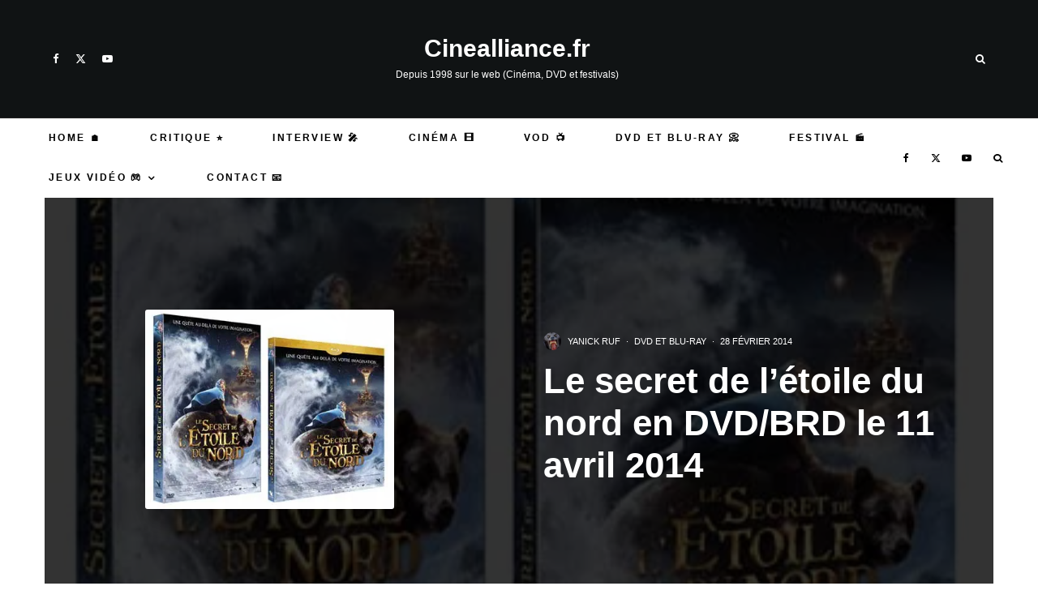

--- FILE ---
content_type: text/css
request_url: https://www.cinealliance.fr/wp-content/cache/background-css/1/www.cinealliance.fr/wp-content/cache/min/1/wp-content/themes/zeen/assets/css/style.min.css?ver=1768050300&wpr_t=1769803853
body_size: 65726
content:
/*!
Theme Name: Zeen
Theme URI: https://themeforest.net/item/zeen-next-generation-magazine-wordpress-theme/22709856
Description: A next generation WordPress theme with everything you need to take your site to the next level.
Version: 4.5.6
Author: Codetipi
Author URI: https://codetipi.com
Text Domain: zeen
*/html{-ms-text-size-adjust:100%;-webkit-text-size-adjust:100%}body{margin:0;-moz-osx-font-smoothing:grayscale;-webkit-font-smoothing:antialiased}article,aside,details,figcaption,figure,footer,header,hgroup,main,nav,section,li,summary{display:block}h1,h2,h3,h4,h5,h6,p,blockquote,figure,ol,dl,ul{margin:0;padding:0}h1,h2,h3,h4,h5,h6{font-size:inherit}strong{font-weight:700}a,button{color:inherit}a,ins{text-decoration:none}button{overflow:visible;border:0;font:inherit;-webkit-font-smoothing:inherit;letter-spacing:inherit;background:0;cursor:pointer}::-moz-focus-inner{padding:0;border:0}:focus{outline:0}picture{display:block}img{max-width:100%;height:auto;border:0}pre{overflow:auto}.xdebug-var-dump{white-space:pre-wrap}code,tt,kbd,pre,samp{color:#555;padding:3px 5px;font-size:.8666666em;background-color:#cce7ff}kbd{background:#111;border-radius:2px;color:#fff;padding:4px 8px;margin:0 5px}code,tt,kbd,pre,var,samp{font-family:"Roboto Mono",Monaco,courier,monospace}.clearfix:after{content:"";display:block;clear:both}*{box-sizing:border-box}ul ul,ol ol,ul ol,ol ul{margin-top:0;margin-bottom:0}hr{height:1px;background:#111;margin:-1px 0 30px;border:0}b,strong,em,small{line-height:1}sup{line-height:0;position:relative;vertical-align:baseline;top:-.5em}sub{bottom:-.25em}blockquote,q{margin:45px 0;font-weight:400!important;width:80%;margin-left:10%;line-height:1.5;position:relative}blockquote:before,q:before{content:"\e244";font-family:"tipi";font-style:normal;position:absolute;left:-10%;transform:scale(-1,1)}blockquote cite,blockquote+p cite,q cite,q+p cite{font-size:12px;display:block;margin-top:.7em;margin-bottom:1.4em}.rtl blockquote:before,.rtl q:before{transform:none}.block-wrap-quote blockquote{margin-bottom:0;margin-top:0}.wp-block-pullquote,.wp-block-quote.is-large{padding-left:40px}.wp-block-pullquote blockquote,.wp-block-quote.is-large blockquote{margin:0;width:100%}.wp-block-pullquote:before,.wp-block-quote.is-large:before{left:0}.wp-block-pullquote.alignleft,.wp-block-pullquote.alignright{text-align:left;max-width:40%;padding:0}.wp-block-pullquote.alignleft{padding-left:0;text-align:left}.wp-block-pullquote.alignright{text-align:right}.wp-block-pullquote.alignright blockquote{padding-left:30px}.wp-block-pullquote.alignright blockquote:before{left:0}.wp-block-quote.is-large{width:100%}q{font-size:1em;margin:30px 10px 30px 30px}cite{font-style:italic}dt{margin-bottom:15px}dd{padding:0 0 15px 15px}acronym{border-bottom:1px dotted #888;cursor:help}table{width:100%;margin-bottom:30px}table th,table .shipping{font-weight:inherit}table td,table th{border-top:1px solid #f1f1f1;padding:15px 10px}ol,ul{list-style-position:inside}ol li,ul li{display:list-item}ol li ol,ol li ul,ul li ol,ul li ul{margin:0 0 0 1em}address{margin-bottom:15px}ul{list-style:none}.entry-content ul,.entry-content ol,.block-html-content ul,.block-html-content ol{margin-left:1em;list-style-position:outside;margin-bottom:1em}.entry-content ul,.block-html-content ul{list-style:disc}ol{list-style-type:decimal}.zeen-widget li{margin:6px 0}dd{margin-left:0;margin-bottom:1.5em}pre{background:#eee;padding:15px}pre code{background-color:inherit}video,object{max-width:100%;height:auto}mark{background:#eee;padding:3px 5px}h1{font-size:2em}h2{font-size:1.666em}h3{font-size:1.2em}h4,h5,h6{font-size:1em}.single-content .entry-content h1,.single-content .entry-content h2,.single-content .entry-content h3,.single-content .entry-content h4,.single-content .entry-content h5,.single-content .entry-content h6,.meta__full h1,.meta__full h2,.meta__full h3,.meta__full h4,.meta__full h5,.meta__full h6{line-height:1.2;margin:30px 0}.screen-reader-text{clip:rect(1px,1px,1px,1px);position:absolute!important;white-space:nowrap;height:1px;width:1px;overflow:hidden}.screen-reader-text:focus{background-color:#f1f1f1;border-radius:3px;box-shadow:0 0 2px 2px rgba(0,0,0,.6);clip:auto!important;color:#21759b;display:block;font-size:14px;font-size:.875rem;font-weight:700;height:auto;left:5px;line-height:normal;padding:15px 23px 14px;text-decoration:none;top:5px;width:auto;z-index:100000}embed,iframe,object{margin-bottom:1.5em;max-width:100%}.wp-block-embed-spotify iframe{width:100%}.blockquote{clear:both}.video-wrap,.wp-block-embed.is-type-video:not(.is-provider-tiktok) .wp-block-embed__wrapper{position:relative;clear:both;width:100%;padding-bottom:56.25%}.video-wrap .rll-youtube-player,.wp-block-embed.is-type-video:not(.is-provider-tiktok) .wp-block-embed__wrapper .rll-youtube-player{padding-bottom:0!important;width:100%;height:100%!important;position:absolute!important}.wp-block-video video{width:100%}.media-wrap-audio{padding-bottom:32px}.video-wrap iframe,.video-wrap object,.video-wrap embed,.video-wrap audio,.video-wrap video,.wp-block-embed.is-type-video:not(.is-provider-tiktok) iframe,.wp-block-embed.is-type-video embed,.wp-block-embed.is-type-video object{position:absolute;top:0;left:0;width:100%;height:100%}.wp-caption,.gallery-caption,.blocks-gallery-caption{font-size:.8125rem;font-style:italic;margin-bottom:1.5em;max-width:100%}.wp-caption img[class*=wp-image-]{display:block;width:100%;margin-left:auto;margin-right:auto}.wp-caption .wp-caption-text{margin:.8075em 0}.gallery{margin-bottom:30px;float:left;width:100%}.wp-block-gallery .blocks-gallery-image figcaption,.wp-block-gallery .blocks-gallery-item figcaption{padding:20px 10px 5px;background:linear-gradient(rgba(0,0,0,0),rgba(0,0,0,.25) 75%)}.wp-block-gallery.is-cropped .blocks-gallery-item picture{height:100%;flex:1;-o-object-fit:cover;object-fit:cover}ul.blocks-gallery-grid{margin:0}.wp-block-button__link{padding-left:30px;padding-right:30px}.wp-block-button.aligncenter,.wp-block-button.alignnone{opacity:1!important}.wp-block-image .aligncenter{margin-top:2em;margin-bottom:2em}.wp-block-image .aligncenter figcaption{margin-bottom:0}.wp-block-image:first-child .align-center{margin-top:0}.gallery-item{float:left;vertical-align:top;width:100%;padding-right:5px;padding-bottom:5px;text-align:center;position:relative}.gallery-item:hover .gallery-caption{opacity:1}.gallery-columns-2 .gallery-item{width:50%}.gallery-columns-3 .gallery-item{width:33.33%}.gallery-columns-4 .gallery-item{width:25%}.gallery-columns-5 .gallery-item{width:20%}.gallery-columns-6 .gallery-item{width:16.6666666667%}.gallery-columns-7 .gallery-item{width:14.28%}.gallery-columns-8 .gallery-item{width:12.5%}.gallery-columns-9 .gallery-item{width:11.11111%}.fluidbox--ready+.blocks-gallery-item__caption{z-index:991}.fluidbox--ready.fluidbox--opened+.blocks-gallery-item__caption{opacity:0}.zeen-widget .gallery-columns-5 .gallery-item,.zeen-widget .gallery-columns-6 .gallery-item,.zeen-widget .gallery-columns-7 .gallery-item,.zeen-widget .gallery-columns-8 .gallery-item,.zeen-widget .gallery-columns-9 .gallery-item{width:25%}.zeen-widget ul{list-style:none}.widget-title{margin-bottom:30px}.gallery-icon{line-height:0}.gallery-caption{position:absolute;opacity:0;background:rgba(0,0,0,.5);margin-bottom:5px;bottom:0;color:#fff;left:0;width:100%;max-height:100%;padding:10px;transition:.3s ease-out opacity}select{max-width:100%}.widget_categories ul{margin:15px 0}.widget_categories ul li ol,.widget_categories ul li ul{margin:0 0 0 20px}article.sticky .title:before{content:"*";padding-right:5px}.widget_rss li{margin:0 0 30px;list-style-type:none}.widget_rss .rsswidget{font-weight:700}.widget_rss .rss-date{font-size:.8em;display:block;margin:10px 0}.comment-list{list-style-type:none}.comment-list ol{list-style-type:none}.comment p{margin-bottom:1em}.comment p:last-of-type{margin-bottom:0}.widget_tag_cloud a{font-weight:700;font-size:10px!important;display:inline-block;margin:0 10px 0 0;letter-spacing:2px;text-transform:uppercase}.widget_tag_cloud a:before{content:"#"}.site-inner select,.site-inner .select2-container--default .select2-selection--single,.site-inner input[type=text],.site-inner input[type=tel],.site-inner input[type=number],.site-inner input[type=password],.site-inner input[type=email],.site-inner input[type=url],.site-inner textarea,.site-inner .woocommerce:not(.widget_product_search) button,.site-inner fieldset,.site-inner .drop-search input,.site-inner .post-password-form input[type=submit]{height:48px;background:transparent;border:1px solid #eee;border-radius:0;letter-spacing:.01em;padding:0 15px;color:inherit;width:100%}.site-inner select[multiple=multiple]{height:auto}.site-inner input[type=search]{background:transparent;border:0}.site-inner input[type=submit],.site-inner input[type=text],.site-inner input[type=tel],.site-inner input[type=number],.site-inner input[type=password],.site-inner input[type=email],.site-inner input[type=url],.site-inner textarea,.site-inner .woocommerce:not(.widget_product_search) button,.site-inner fieldset{-webkit-appearance:none;-moz-appearance:textfield}.site-inner textarea{padding:15px;min-height:96px}.site-inner fieldset,.site-inner textarea{height:auto}.site-inner fieldset{margin-bottom:30px}.site-inner .post-password-form input[type=submit]{background:#111;color:#fff}.site-inner .post-password-form input{margin-top:15px}.site-inner .post-password-form p:nth-child(2){display:flex;align-items:flex-end}.site-inner .post-password-form p:nth-child(2) label{width:100%}.site-inner .post-password-form p:nth-child(2) input[type=submit]{width:200px}.skin-dark .site-inner select,.skin-dark .site-inner input[type=text],.skin-dark .site-inner input[type=tel],.skin-dark .site-inner input[type=number],.skin-dark .site-inner input[type=password],.skin-dark .site-inner input[type=email],.skin-dark .site-inner input[type=url],.skin-dark .site-inner textarea,.skin-dark .site-inner .woocommerce:not(.widget_product_search) button,.skin-dark .site-inner fieldset,.skin-dark .site-inner .drop-search input,.skin-dark .site-inner .post-password-form input[type=submit]{border:1px solid #272727}.skin-dark .site-inner .mc4wp-form-fields input[type=email]{border:0;border-bottom:2px solid}.skin-dark .site-inner .subscribe-button-2 .mc4wp-form-fields input[type=email]{background-color:#242528;border:0;color:#fff!important}.skin-dark .comment-form input:not(.submit),.skin-dark .comment-form textarea{background:transparent}.zeen-checkbox{padding-top:10px;font-size:10px;display:flex;width:100%;text-align:left}.zeen-checkbox a{text-decoration:underline;margin-left:3px}.zeen-checkbox label{position:relative;cursor:pointer}.zeen-checkbox label .zeen-i{width:12px;margin-top:2px;text-align:center;margin-right:7px;height:12px;display:inline-block;background:#eee;position:relative;transition:.2s ease;line-height:12px;border-radius:2px}.zeen-checkbox label .zeen-i:before{border-radius:2px;content:"\e908";font-family:"tipi";color:#fff;font-size:8px;position:absolute;top:0;left:0;width:100%;opacity:0;height:100%;transform:translatey(3px);transition:.2s ease}.zeen-checkbox input[type=checkbox]{position:absolute;opacity:0;top:5px;left:0;height:12px;width:12px;margin:0}.zeen-checkbox input[type=checkbox]:checked+.zeen-i{background:#1d69d0!important}.zeen-checkbox input[type=checkbox]:checked+.zeen-i:before{opacity:1;transform:translatey(0)}.widget_search form,.widget_product_search form{border:1px solid #eee;color:#999}.widget_search form *,.widget_product_search form *{color:#999}.widget_search .search-submit,.widget_product_search .search-submit{height:48px;float:right;width:48px;transition:all .2s}.widget_search .search-submit:hover,.widget_product_search .search-submit:hover{background:rgba(255,255,255,.05)}.widget_search .search-field,.widget_product_search .search-field{width:100%;padding:0 20px}.widget_search ::-webkit-input-placeholder,.widget_product_search ::-webkit-input-placeholder{color:inherit}.widget_search ::-moz-placeholder,.widget_product_search ::-moz-placeholder{color:inherit}.widget_search :-ms-input-placeholder,.widget_product_search :-ms-input-placeholder{color:inherit}.sb-skin-2 .widget_search form{border:1px solid #222}#wp-calendar{font-size:12px;width:auto}#wp-calendar caption{padding:20px;letter-spacing:2px;text-transform:uppercase;font-size:14px;font-weight:700}#wp-calendar thead,#wp-calendar tfoot,#wp-calendar tr th{line-height:1;border:0;font-size:10px}#wp-calendar tbody{color:#999}#wp-calendar tbody .pad{background:transparent}#wp-calendar tbody td{background:#f5f5f5;border:1px solid transparent;padding:10px}#wp-calendar tbody td:hover{opacity:.5;color:#666}#wp-calendar tbody a{text-decoration:underline}#wp-calendar thead{border-bottom:1px solid #eee}#wp-calendar tr td{padding:15px 13px;text-align:center;border:0}#wp-calendar #prev{text-align:left}#wp-calendar #next{text-align:right}.zeen-widget .mm-sb-top .sub-menu{padding:0}.zeen-widget .sub-menu .menu-item-has-children>a:after{display:none}.zeen-widget .menu li,.zeen-widget.widget_categories ul li,.zeen-widget.widget_archive ul li,.zeen-widget.widget_pages ul li{display:block!important}.zeen-widget .menu .sub-menu,.zeen-widget.widget_categories ul .sub-menu,.zeen-widget.widget_archive ul .sub-menu,.zeen-widget.widget_pages ul .sub-menu{opacity:1;visibility:visible;margin:0}.zeen-widget .sub-menu{min-width:0!important;display:block;background:transparent;transform:none!important}.zeen-widget .sub-menu li{border-bottom:0}.zeen-widget .sub-menu li a{padding:10px 0!important;display:inline}.zeen-widget .sub-menu,.zeen-widget .standard-drop .sub-menu{position:static;visibility:inherit;opacity:inherit}.zeen-widget .menu-item-has-children>a:after{display:none}.footer-widget .menu,.footer-widget.widget_categories ul,.footer-widget.widget_archive ul,.footer-widget.widget_pages ul{font-size:13px;letter-spacing:1px}.cb-divider .cb-title:before{right:100%}.cb-divider .cb-title:after{left:100%}.cb-divider{width:100%;overflow:hidden;position:relative;text-align:center;margin:30px 0}.cb-divider .cb-title{color:#777;margin:0;position:relative;display:inline-block;letter-spacing:2px;line-height:1.2;text-transform:uppercase;padding:7px 30px;font-size:14px;font-weight:700;background:#fff}.cb-divider .cb-title:after,.cb-divider .cb-title:before{content:"";display:block;height:10px;position:absolute;top:50%;margin-top:-5px;width:1920px;background:#ddd}.wp-block-group.has-background{padding:20px 30px}.slider-sync-wrap{width:100%}.flickity-enabled{position:relative}.flickity-enabled:focus{outline:0}.flickity-viewport{overflow:hidden;position:relative;height:100%}.flickity-slider{position:absolute;width:100%;height:100%}.flickity-enabled.is-draggable{-webkit-user-select:none;-ms-user-select:none;user-select:none}.flickity-enabled.is-draggable .flickity-viewport{cursor:move;cursor:grab}.flickity-enabled.is-draggable .flickity-viewport.is-pointer-down{cursor:grabbing}.flickity-enabled.is-fullscreen{position:fixed;left:0;top:0;width:100%;height:100%!important;background:#fff;z-index:200}.flickity-enabled.is-fullscreen .tipi-i-maximize:before{content:"\e940"}.admin-bar .flickity-enabled.is-fullscreen{top:32px;height:calc(100% - 32px)!important}.flickity-enabled.is-fullscreen .flickity-page-dots{bottom:10px}.is-flickity-fullscreen .secondary-wrap{z-index:2}.is-flickity-fullscreen{overflow:hidden}.flickity-fullscreen-button{display:flex;align-items:center;justify-content:center;right:15px;top:15px;width:40px;height:40px;line-height:40px;text-align:center;padding:0;position:absolute;z-index:2;border-radius:50%;background:#fff}.flickity-rtl .flickity-fullscreen-button{right:auto;left:0}.flickity-fullscreen-button-exit{display:none}.flickity-enabled.is-fullscreen .flickity-fullscreen-button-exit{display:flex}.flickity-enabled.is-fullscreen .flickity-fullscreen-button-view{display:none}.flickity-fullscreen-button .flickity-button-icon{width:16px;height:16px}.flickity-enabled.is-fade .flickity-slider>*{pointer-events:none;z-index:0}.flickity-enabled.is-fade .flickity-slider>.is-selected{pointer-events:auto;z-index:1}.flickity-page-dots{position:absolute;padding:0;width:100%;bottom:25px;margin:0;list-style:none;text-align:center;line-height:1}.block-wrap-slider:not(.tile-design-wrap-4):not(.block-wrap-56) .flickity-page-dots{height:100%;right:0;bottom:0;width:50px;display:flex;flex-direction:column;justify-content:center;align-items:center}.block-wrap-slider:not(.tile-design-wrap-4):not(.block-wrap-56) .flickity-page-dots .dot{margin:5px}.flickity-rtl .flickity-page-dots{direction:rtl}.flickity-page-dots .dot{display:inline-block;width:10px;height:10px;margin:0 5px;border-radius:50%;opacity:.5;background-color:transparent;box-shadow:inset 0 0 0 2px #fff;transition:opacity .3s ease;cursor:pointer;overflow:hidden;position:relative}.flickity-page-dots .dot:after{content:"";position:absolute;bottom:0;height:0;left:0;border-radius:50%;width:100%;background-color:#fff;box-shadow:0 0 1px #fff;transition:height .3s ease}.flickity-page-dots .dot.is-selected{opacity:1}.flickity-page-dots .dot.is-selected:after{height:100%}.tipi-tip-wrap{transition:opacity .3s ease,transform .3s ease;pointer-events:none;position:fixed;top:-9999px;left:-9999px;z-index:103;opacity:0;box-shadow:-5px -5px 15px rgba(62,62,62,.25)}.tipi-tip-wrap.tipi-tip-wrap-visible{opacity:1;transform:translate3d(0,0,0)}.tipi-tip-wrap.tipi-tip-move{margin-top:-5px;transform:translate3d(0,0,0)}.tipi-tip-wrap.removing{opacity:0}.tipi-tip-wrap.z-index-override{z-index:111}.tipi-tip-wrap .inner{font-size:10px;margin:0;padding:10px 15px;color:#fff;position:relative;white-space:nowrap;font-weight:700;background:#111;border-radius:3px}.tipi-tip-wrap .detail{display:block;position:absolute}.tipi-tip-wrap-b{margin-top:15px;transform:translate3d(0,5px,0)}.tipi-tip-wrap-b .detail{border-right:3px solid transparent;border-bottom:3px solid #111;border-left:3px solid transparent;top:-3px;left:calc(50% - 3px)}.tipi-tip-wrap-b.removing{transform:translate3d(0,5px,0)}.tipi-tip-wrap-t{margin-top:-15px;transform:translate3d(0,-5px,0)}.tipi-tip-wrap-t .detail{border-right:3px solid transparent;border-top:3px solid #111;border-left:3px solid transparent;bottom:-3px;left:calc(50% - 3px)}.tipi-tip-wrap-t.removing{transform:translate3d(0,-5px,0)}.tipi-tip-wrap-r{transform:translate3d(5px,0,0)}.tipi-tip-wrap-r .detail{border-top:3px solid transparent;border-right:3px solid #111;border-bottom:3px solid transparent;left:-3px;top:calc(50% - 3px)}.tipi-tip-wrap-r.removing{transform:translate3d(5px,0,0)}.tipi-tip-wrap-l{transform:translate3d(-5px,0,0)}.tipi-tip-wrap-l .detail{border-top:3px solid transparent;border-left:3px solid #111;border-bottom:3px solid transparent;right:-3px;top:calc(50% - 3px)}.tipi-tip-wrap-l.removing{transform:translate3d(-5px,0,0)}.fluidbox{outline:0}.fluidbox__overlay{background-color:rgba(255,255,255,.85);cursor:pointer;cursor:zoom-out;opacity:0;pointer-events:none;position:fixed;top:-100vh;left:-100vw;bottom:-100vh;right:-100vw;transition:all .5s ease-in-out}.fluidbox--opened .fluidbox__overlay{pointer-events:auto}.fluidbox__wrap{background-position:center center;background-size:cover;margin:0 auto;position:relative;transition:all .5s ease-in-out}.fluidbox__thumb{transition:opacity 0s ease-in-out 0s}.fluidbox--closed .fluidbox__thumb{transition:opacity 0s ease-in-out 0s}.fluidbox__ghost{background-size:100% 100%;background-position:center center;background-repeat:no-repeat;position:absolute;transition:opacity 0s 0s,transform .5s 0s}.fluidbox--opened .fluidbox__ghost{cursor:pointer;cursor:zoom-out}.fluidbox--closed .fluidbox__ghost{transition:opacity 0s .5s,transform .5s 0s}.fluidbox__loader{opacity:0;perspective:200px;pointer-events:none;position:absolute;top:0;left:0;bottom:0;right:0}.fluidbox__loader::before{background-color:rgba(255,255,255,.85);content:"";transform-style:preserve-3d;position:absolute;top:50%;left:50%;width:20%;padding-bottom:20%;transform:translate(-50%,-50%);transition-property:transform;transition-duration:.5s;transition-delay:0s}.fluidbox--loading .fluidbox__loader{opacity:1;transition:opacity .5s ease-in-out .5s}.fluidbox--loading .fluidbox__loader::before{animation:fluidboxLoading 1s 0s infinite ease-in-out forwards}.mode-alt--b .fluidbox__overlay,.skin-dark .fluidbox__overlay{background-color:#000}#wp-admin-bar-tipi-builder-menu i{opacity:.6}#wp-admin-bar-tipi-builder-menu:hover i{opacity:1}.grecaptcha-badge{z-index:3}h1,h2,h3,h4,h5,h6{line-height:1.2}.pswp{display:none}.rounded-corners .flickity-viewport,.rounded-corners .slider{background:transparent}.rounded-corners .mask,.rounded-corners .mask img,.rounded-corners .slider,.rounded-corners .slider .slide,.rounded-corners .flickity-viewport,.rounded-corners .zeen-pin-it{border-radius:5px}.zeen-effect{transition:.2s}.no-max-width img{max-width:none}article{min-width:0}.site-inner{min-height:100vh;position:relative}input{font:inherit}.wp-caption{max-width:100%}.tipi-doc-info{font-weight:400;text-transform:none;font-size:12px}.main{padding-bottom:30px}.title-inherit .block-title{color:inherit}.inherit-fs-on *{font-size:inherit!important}.link-color-wrap a{position:relative;transition:.3s ease;text-underline-position:under}.dropcap--on .entry-content>p:first-of-type:first-letter{float:left;font-size:5em;line-height:.8;margin:5px 10px 5px 0;text-transform:uppercase;color:#000}.dropcap--on .article-layout-skin-2 .entry-content>p:first-of-type:first-letter{color:#fff}.skin-light .title-light{opacity:.5}.skin-dark .mask,.skin-dark .hero,.skin-dark .flickity-viewport{background:#1d1d1d}.skin-dark .slider-nav .flickity-viewport{background:#191919}.skin-dark .wpcf7-form-control.wpcf7-text,.skin-dark .wpcf7-form-control.wpcf7-text[type=text],.skin-dark .wpcf7-form-control.wpcf7-text[type=email],.skin-dark .wpcf7-form-control.wpcf7-textarea{background:transparent;border:1px solid #222}.skin-dark .woocommerce-tabs{border-top:1px solid #222;border-bottom:1px solid #222}.skin-dark .entry-content .inline-post{border-color:#272727}.skin-dark .entry-content .inline-post .meta .title a,.skin-dark .entry-content .inline-post a,.skin-dark .entry-content .inline-post .see-also{color:#fff}.article-layout-skin-2{background-color:#151515;color:#fff}.article-layout-skin-2 .cb-design-min .cb-bar,.article-layout-skin-2 .cb-review-box-top-fs{background:transparent;color:#fff}.article-layout-skin-2.title-cut-bl .hero-wrap .meta:before,.article-layout-skin-2.title-cut-bc .hero-wrap .meta:before,.article-layout-skin-2.title-cut-bl .hero-wrap .share-it:before,.article-layout-skin-2.title-cut-bc .hero-wrap .share-it:before,.article-layout-skin-2 .flickity-viewport{background:#161616}.article-layout-skin-2>.meta-wrap .byline{color:#fff}.article-layout-skin-2>.meta-wrap .byline a{color:#fff}.article-layout-skin-2 h1,.article-layout-skin-2 h2,.article-layout-skin-2 h3,.article-layout-skin-2 h4,.article-layout-skin-2 h5,.article-layout-skin-2 h6,.article-layout-skin-2 .font-1,.article-layout-skin-2 a,.article-layout-skin-2 .spon-block a,.article-layout-skin-2 .sb-skin-4 a,.article-layout-skin-2 .details .detail .total-shares-count{color:#fff}.article-layout-skin-2 .detail+.sharer>.title{border-color:#232323!important}.article-layout-skin-2 article>.meta-wrap .byline-part{color:#8e8e8e}.article-layout-skin-2 article>.meta-wrap .byline-part a{color:inherit}.article-layout-skin-2 .widget-title,.article-layout-skin-2 .sidebar-widget .widget-title{color:#fff!important}.article-layout-skin-2 .content-bg,.article-layout-skin-2 .sidebar-wrap .widgets-skin-1 .zeen-widget,.article-layout-skin-2 .sidebar-wrap .widgets-skin-1 .block-title-wrap,.article-layout-skin-2 .sidebar{background-color:transparent}.article-layout-skin-2 .site-skin-1{background:#222}.article-layout-skin-2 div.jetpack-recipe .jetpack-recipe-meta{background:transparent;border:1px #232323 solid}.article-layout-skin-2 div.jetpack-recipe .jetpack-recipe-meta .jetpack-recipe-print a,.article-layout-skin-2 .hero{background:#232323}.article-layout-skin-2 .cb-design-1 .cb-review-block{border-top-width:0}.article-layout-skin-2 div.jetpack-recipe .jetpack-recipe-meta .jetpack-recipe-print a{color:#fff}.article-layout-skin-2 .comment-form input,.article-layout-skin-2 .comment-form textarea{background:#222!important;border:0;color:#fff!important}.article-layout-skin-2 .related-posts-wrap .block-wrap .tipi-arrow{color:#fff;border-color:#fff}.article-layout-skin-2 .related-posts-wrap .block-wrap .tipi-arrow i:after{background-color:#fff}.article-layout-skin-2 .entry-content .inline-post{border-color:#272727}.article-layout-skin-2 .entry-content .inline-post .meta .title a,.article-layout-skin-2 .entry-content .inline-post a,.article-layout-skin-2 .entry-content .inline-post .see-also{color:#fff}.site-skin-2 h1,.site-skin-2 h2,.site-skin-2 h3,.site-skin-2 h4,.site-skin-2 h5,.site-skin-2 h6,.sb-skin-2 h1,.sb-skin-2 h2,.sb-skin-2 h3,.sb-skin-2 h4,.sb-skin-2 h5,.sb-skin-2 h6,.site-skin-2 .font-1,.block-skin-2 h1,.block-skin-2 h2,.block-skin-2 h3,.block-skin-2 h4,.block-skin-2 h5,.block-skin-2 h6{color:#fff!important}.meta-skin-2.block-wrap .preview-mini-wrap{background:#161616}.meta-skin-2.block-wrap .preview-mini-wrap .zeen__var__options label{background:transparent}.meta-skin-2.block-wrap .preview-mini-wrap .byline{color:#7b7b7b}.meta-skin-2.block-wrap .preview-mini-wrap .title-wrap,.meta-skin-2.block-wrap .preview-mini-wrap a,.meta-skin-2.block-wrap .preview-mini-wrap .excerpt,.meta-skin-2.block-wrap .preview-mini-wrap .woo-product-rating-overlay{color:#fff}.meta-skin-2.block-wrap .zeen_button_type input[type=radio]:not(.radio--disabled):checked+label{background:#fff;color:#121212;border-color:#fff}.block-skin-2 .byline,.skin-dark .block-skin-0 .byline{color:#7b7b7b}.block-skin-2 .byline a,.skin-dark .block-skin-0 .byline a{color:inherit}.block-skin-2 .preview-thumbnail,.skin-dark .block-skin-0 .preview-thumbnail{border-bottom-width:0}.block-skin-2 .preview-thumbnail .byline,.skin-dark .block-skin-0 .preview-thumbnail .byline{opacity:1;color:#7b7b7b}.block-skin-2 .preview-thumbnail .byline a,.skin-dark .block-skin-0 .preview-thumbnail .byline a{color:inherit}.block-skin-2 .mc4wp-form-fields input[type=email],.block-skin-2 .mc4wp-form-fields input[type=text],.block-skin-2 #subscribe-submit input[type=email],.block-skin-2 #subscribe-submit input[type=text],.skin-dark .block-skin-0 .mc4wp-form-fields input[type=email],.skin-dark .block-skin-0 .mc4wp-form-fields input[type=text],.skin-dark .block-skin-0 #subscribe-submit input[type=email],.skin-dark .block-skin-0 #subscribe-submit input[type=text]{border-bottom-color:#fff;color:#fff}.block-skin-4.block-skin-2 .preview-thumbnail .byline{color:#fff}.site-skin-2 .font-2-color,.sb-skin-2 .font-2-color,.block-skin-2 .font-2-color,.footer-widgets-skin-2 .widget-title{color:#fff!important}.site-skin-2,.sb-skin-2,.block-skin-2{color:#eee}.sticky-sb-on .byline{-webkit-backface-visibility:hidden;backface-visibility:hidden}.tipi-hidden{display:none}.upper{text-transform:uppercase}.zeen-stylish-posts-wrap:not(.rounded-img) .counter{border-radius:0}span.media-tr{cursor:pointer}.rounded-img.zeen-stylish-posts-wrap article:hover .media-tr{opacity:1}.rounded-img.zeen-stylish-posts-wrap .counter~.media-icon{display:none}.rounded-img.zeen-stylish-posts-wrap img{border-radius:50%!important}.rounded-img.zeen-stylish-posts-wrap .media-tr{top:0!important;left:0!important;width:100%;height:100%;margin:0!important;opacity:0}.rounded-img.zeen-stylish-posts-wrap .media-tr .icon-bg{border-radius:50%}.rounded-img.zeen-stylish-posts-wrap .media-tr:hover .icon-bg{transform:none}.rounded-img .mask{background-color:transparent!important}.rounded-img img{border-radius:50%}.rounded-img .preview-thumbnail{border-bottom:0}.border-b{border-bottom:1px solid #e6e6e6}.padding-t{padding-top:45px}.padding-b{padding-bottom:45px}.tipi-center{text-align:center}.tipi-justify{text-align:justify}.tipi-right{text-align:right}.no-mb{margin-bottom:0!important}.tipi-overlay,.mask-overlay,.overlay{height:100%;width:100%;position:absolute;top:0;left:0;-webkit-backface-visibility:hidden;backface-visibility:hidden;z-index:1}.tipi-overlay-base{z-index:101;position:fixed;opacity:0;visibility:hidden;transition:opacity .3s ease-out,transform .3s cubic-bezier(0,0,.3,1),visibility 0s .4s}.tipi-overlay-base.active{opacity:.8;visibility:visible;transition:opacity .3s ease-out,transform .3s cubic-bezier(0,0,.3,1),visibility 0s}.tipi-overlay-base.active .close{opacity:1}.tipi-overlay-dark{background:#000}.tipi-overlay-light{background:#1f1f25}.tipi-overlay-light.active{opacity:.2}.media-icon.center-abs{position:absolute;left:50%;top:50%;transform:translate(-50%,-50%)}.loading>*{opacity:.35}.content-latl .loading{opacity:.35!important}.content-latl .loading>*{opacity:1}.mask{line-height:0;position:relative}.mask img,.mask picture{width:100%;height:100%;-o-object-fit:cover;object-fit:cover;-o-object-position:center;object-position:center;-webkit-backface-visibility:hidden;backface-visibility:hidden}.mask .secondary-img{position:absolute;top:0;left:0;opacity:0;transition:.3s ease opacity,0.3s ease transform}.ie-fit{background-size:cover!important;background-position:50% 50%!important}.ie-fit img{opacity:0!important;visibility:hidden!important}.tipi-relative{position:relative}.tipi-flex-wrap{flex-wrap:wrap}.tipi-flex-left{align-self:flex-start}.tipi-flex-space-between{justify-content:space-between}.tipi-flex-right{margin-left:auto;text-align:right}.block-da img{vertical-align:top}.block-da .small-print{color:#bbb}.header-related-posts .tipi-row-inner-style{padding:30px 0}.header-related-posts+.site-content .hero-s .single-content{padding-top:0}.header-related-posts .preview-classic.elements-location-2 .meta .title,.header-related-posts .preview-classic.elements-location-4 .meta .title,.header-related-posts .preview-classic.elements-location-5 .meta .title{padding-top:20px}.tipi-vertical-c,.tipi-all-c{align-items:center}.horizontal-menu.tipi-flex-eq-height>li{display:flex;align-items:center}.horizontal-menu.tipi-flex-eq-height>li .mm-1{margin-top:2em}.header-padding.tipi-flex-eq-height{padding-bottom:0!important;padding-top:0!important}.site-header .header-padding{transition:padding .3s}.header--overlap{position:absolute;width:100%;z-index:10}.header--overlap .site-header .bg-area,.header--overlap .main-navigation .menu-bg-area,.header--overlap .secondary-wrap .menu-bg-area{background:transparent}.header--overlap .menu-icon--text{color:inherit!important}.header--overlap-1 .site-header a,.header--overlap-1 .horizontal-menu>li>a,.header--overlap-1 .date--secondary{color:#fff}.header--overlap-1 .logo-fallback a{color:#fff!important}.header--overlap-1 .tipi-cart-count{background:#fff;color:#111}.header--overlap-1 .main-navigation-border{border-color:#fff}.header--overlap-2 .site-header a,.header--overlap-2 .horizontal-menu>li>a,.header--overlap-2 .date--secondary{color:#111}.header--overlap-2 .logo-fallback a{color:#111!important}.header--overlap-2 .main-navigation-border{border-color:#111}.tipi-flex-hc{justify-content:center}.tipi-all-c{justify-content:center}.tipi-all-c.logo-main-wrap{text-align:center}.logo-main-wrap:empty{display:none}.tipi-flex-lcr{flex-direction:row;flex-wrap:wrap;justify-content:flex-start;align-items:center}.tipi-flex-eq-height{align-items:stretch}.tipi-grid{display:grid}.tipi-flex-lcr,.tipi-vertical-c,.tipi-all-c,.tipi-flex,.tipi-flex-eq-height{display:flex}.tipi-inline{display:inline-flex}.tipi-flex-l{text-align:left;flex:1}.tipi-flex-c{text-align:center;flex:1;margin:0 30px}.tipi-flex-r{text-align:right;flex:1;justify-content:flex-end}.tipi-flex-0{flex:0}.tipi-flex-2{flex:2}input::-webkit-input-placeholder{color:inherit}input::-moz-placeholder{color:inherit}input::-ms-input{color:inherit}.alignleft{display:inline;float:left;margin-bottom:25px;margin-right:1.5em;max-width:50%}.alignright{display:inline;float:right;margin-bottom:25px;margin-left:1.5em;max-width:50%}.aligncenter{clear:both;display:block;margin-left:auto;margin-right:auto}.alignleft,.alignright,.aligncenter{clear:left;margin-top:10px}.alignleft img,.alignright img,.aligncenter img{vertical-align:top}.wp-block-image .alignleft,.wp-block-image .alignright{margin-bottom:15px}.alignleft,.alignright,.aligncenter,.alignnone{transition:all .4s cubic-bezier(.3,.7,.7,1)}.alignright{clear:right}.tipi-fse{max-width:none}.tipi-fse .wp-caption-text{padding-left:10px}.align-fs{overflow-x:hidden}.align-fs .alignfull img{max-width:none;width:100%}.align-fs .alignfull:not(.alignwide),.align-fs img.alignnone.size-full,.align-fs .wp-caption.alignnone .size-full{margin:30px calc(50% - 50vw)}.align-fs .alignfull,.align-fs img.alignnone.size-full,.align-fs .wp-caption.alignnone .size-full{width:100vw!important;max-width:none}.align-fs .wp-caption.alignnone .size-full{margin-bottom:0}.align-fs .contents-wrap .video-wrap{margin-bottom:30px}.wp-block-image figcaption{font-size:13px;margin-bottom:1em;margin-top:.5em;text-align:center}ul.wp-block-gallery{margin-left:0}.contents-wrap{width:100%;text-align:center}.content-bg{text-align:left}.content-bg>.tipi-cols,.content-bg .main{background:unset}.logo{line-height:0}.logo a{vertical-align:top;display:inline-block}.logo img{width:auto;vertical-align:top}.logo span{display:block}.logo .logo-subtitle{line-height:1.3}.logo-main-wrap-l .logo{flex-shrink:0}.logo-main-wrap-l .tipi-button-cta-wrap{margin-left:auto}.tipi-flex-lcr.logo-main-wrap .tipi-button-cta-fill-l{flex:1}.tipi-flex-lcr.logo-main-wrap .tipi-button-cta-fill-l+.logo-main-wrap{flex:1}.tipi-flex-lcr.logo-main-wrap .tipi-button-cta-wrap{flex:1;justify-content:flex-end}.tipi-button-cta-wrap-header{padding-left:30px}.tipi-button-cta-wrap .tipi-button-cta{color:inherit!important}.logo-footer{flex-shrink:1}.logo-fallback{line-height:1}.logo-subtitle{margin-top:10px}.logo-mob img{vertical-align:baseline}.menu-icon-style-3 i,.menu-icon-style-3 img{margin-right:7px}.menu-icon-style-3 i+.menu-icon--text,.menu-icon-style-3 img+.menu-icon--text{padding-left:0}.menu-icon-subscribe i{padding-right:5px}.menu-icon-subscribe i:last-child{padding-right:0}.bg-area{position:relative}.background{position:absolute;top:0;left:0;width:100%;height:100%;z-index:-1}.site-img-1 .background{background-repeat:no-repeat;background-position:center center;background-size:cover}.site-img-2 .background,.bg-img-2 .site-inner,.bg-img-2 .site{background-repeat:repeat}.site-img-3 .background,.bg-img-3 .site-inner,.bg-img-3 .site{background-repeat:no-repeat}.site-img-4 .background,.bg-img-1 .site-inner,.bg-img-1 .site{background-attachment:fixed;background-repeat:no-repeat;background-position:center center;background-size:cover}.header-skin-1 .bg-area{background:#fff}.header-skin-5 .background,.header-skin-6 .background,.site-skin-5+.background,.site-skin-6+.background{overflow:hidden}.header-skin-5 .background img,.header-skin-6 .background img,.site-skin-5+.background img,.site-skin-6+.background img{-o-object-fit:cover;object-fit:cover;height:100%}.header-skin-5 .background .hidden,.header-skin-6 .background .hidden,.site-skin-5+.background .hidden,.site-skin-6+.background .hidden{display:none}.header-skin-5 .background .media-bg,.header-skin-6 .background .media-bg,.site-skin-5+.background .media-bg,.site-skin-6+.background .media-bg{height:100%;width:177.77777778vh;position:absolute;left:50%;transition:.5s;top:50%;transform:translate(-50%,-50%);min-width:100%;min-height:56.25vw;z-index:1}.header-skin-5 .background .media-bg:not(.active),.header-skin-6 .background .media-bg:not(.active),.site-skin-5+.background .media-bg:not(.active),.site-skin-6+.background .media-bg:not(.active){opacity:0}.site-header .bg-area{z-index:3}.site-header-12 .bg-area{z-index:8}.site-header-12 .menu-icon-mode{order:2}.header-skin-2 .bg-area{background:#1c1d1e}.header-skin-1.stuck .bg-area,.header-skin-1.slidedown .bg-area{background:rgba(255,255,255,.9)}.header-skin-2.stuck .bg-area,.header-skin-2.slidedown .bg-area{background:#1c1d1e}.site-skin-1,.block-skin-bg-1:not(.skin-inner),.block-skin-bg-1.skin-inner>.tipi-row-inner-style,.block-skin-1:not(.skin-inner),.block-skin-1.skin-inner .tipi-row-inner-style,.page-header-skin-1:not(.skin-inner),.page-header-skin-1.skin-inner .tipi-row-inner-style,.footer-widgets-skin-1,.sb-skin-1,.meta-skin-1.block-wrap .preview-mini-wrap{background:#fff}.block-wrap:not(.skin-inner)>.tipi-row-inner-style{background-image:none;background-color:transparent}.skin-light .block-skin-0 .pagination,.site-skin-1 .pagination,.block-skin-1 .pagination,.page-header-skin-1 .pagination,.footer-widgets-skin-1 .pagination{color:#111}.has-bg-img{position:relative;transition:background-color .5s ease-out}.has-bg-img>.tipi-row-inner-style{position:relative}.has-bg-color-dark .zeen-checkbox{color:#fff}.site-skin-2,.block-skin-bg-2:not(.skin-inner),.block-skin-bg-2.skin-inner>.tipi-row-inner-style,.block-skin-2:not(.skin-inner),.block-skin-2.skin-inner .tipi-row-inner-style,.sb-skin-2,.page-header-skin-2:not(.skin-inner),.page-header-skin-2.skin-inner .tipi-row-inner-style,.footer-widgets-skin-2{background:#1c1d1e}.footer-widgets-skin-2 .preview-classic .meta .title,.footer-widgets-skin-2 .preview-thumbnail .meta .title{color:#fff}.skin-dark .block-skin-0,.site-skin-2,.block-skin-2,.sb-skin-2,.page-header-skin-2,.footer-widgets-skin-2{color:#fff}.skin-dark .block-skin-0 .mask,.site-skin-2 .mask,.block-skin-2 .mask,.sb-skin-2 .mask,.page-header-skin-2 .mask,.footer-widgets-skin-2 .mask{background:#0c0c0c}.skin-dark .block-skin-0.page-header:not(.page-header-skin-4) .filters,.site-skin-2.page-header:not(.page-header-skin-4) .filters,.block-skin-2.page-header:not(.page-header-skin-4) .filters,.sb-skin-2.page-header:not(.page-header-skin-4) .filters,.page-header-skin-2.page-header:not(.page-header-skin-4) .filters,.footer-widgets-skin-2.page-header:not(.page-header-skin-4) .filters{background:#1c1d1e}.skin-dark .block-skin-0 h1,.skin-dark .block-skin-0 h2,.skin-dark .block-skin-0 h3,.skin-dark .block-skin-0 h4,.skin-dark .block-skin-0 h5,.skin-dark .block-skin-0 h6,.skin-dark .block-skin-0 .font-1,.skin-dark .block-skin-0 .byline-font-1 .byline,.site-skin-2 h1,.site-skin-2 h2,.site-skin-2 h3,.site-skin-2 h4,.site-skin-2 h5,.site-skin-2 h6,.site-skin-2 .font-1,.site-skin-2 .byline-font-1 .byline,.block-skin-2 h1,.block-skin-2 h2,.block-skin-2 h3,.block-skin-2 h4,.block-skin-2 h5,.block-skin-2 h6,.block-skin-2 .font-1,.block-skin-2 .byline-font-1 .byline,.sb-skin-2 h1,.sb-skin-2 h2,.sb-skin-2 h3,.sb-skin-2 h4,.sb-skin-2 h5,.sb-skin-2 h6,.sb-skin-2 .font-1,.sb-skin-2 .byline-font-1 .byline,.page-header-skin-2 h1,.page-header-skin-2 h2,.page-header-skin-2 h3,.page-header-skin-2 h4,.page-header-skin-2 h5,.page-header-skin-2 h6,.page-header-skin-2 .font-1,.page-header-skin-2 .byline-font-1 .byline,.footer-widgets-skin-2 h1,.footer-widgets-skin-2 h2,.footer-widgets-skin-2 h3,.footer-widgets-skin-2 h4,.footer-widgets-skin-2 h5,.footer-widgets-skin-2 h6,.footer-widgets-skin-2 .font-1,.footer-widgets-skin-2 .byline-font-1 .byline{color:#fff}.skin-dark .block-skin-0 select,.skin-dark .block-skin-0 input[type=text],.skin-dark .block-skin-0 input[type=tel],.skin-dark .block-skin-0 input[type=number],.skin-dark .block-skin-0 input[type=password],.skin-dark .block-skin-0 input[type=email],.skin-dark .block-skin-0 input[type=url],.skin-dark .block-skin-0 textarea,.skin-dark .block-skin-0 fieldset,.site-skin-2 select,.site-skin-2 input[type=text],.site-skin-2 input[type=tel],.site-skin-2 input[type=number],.site-skin-2 input[type=password],.site-skin-2 input[type=email],.site-skin-2 input[type=url],.site-skin-2 textarea,.site-skin-2 fieldset,.block-skin-2 select,.block-skin-2 input[type=text],.block-skin-2 input[type=tel],.block-skin-2 input[type=number],.block-skin-2 input[type=password],.block-skin-2 input[type=email],.block-skin-2 input[type=url],.block-skin-2 textarea,.block-skin-2 fieldset,.sb-skin-2 select,.sb-skin-2 input[type=text],.sb-skin-2 input[type=tel],.sb-skin-2 input[type=number],.sb-skin-2 input[type=password],.sb-skin-2 input[type=email],.sb-skin-2 input[type=url],.sb-skin-2 textarea,.sb-skin-2 fieldset,.page-header-skin-2 select,.page-header-skin-2 input[type=text],.page-header-skin-2 input[type=tel],.page-header-skin-2 input[type=number],.page-header-skin-2 input[type=password],.page-header-skin-2 input[type=email],.page-header-skin-2 input[type=url],.page-header-skin-2 textarea,.page-header-skin-2 fieldset,.footer-widgets-skin-2 select,.footer-widgets-skin-2 input[type=text],.footer-widgets-skin-2 input[type=tel],.footer-widgets-skin-2 input[type=number],.footer-widgets-skin-2 input[type=password],.footer-widgets-skin-2 input[type=email],.footer-widgets-skin-2 input[type=url],.footer-widgets-skin-2 textarea,.footer-widgets-skin-2 fieldset{border-color:#333}.skin-dark .block-skin-0 .arrow:hover,.site-skin-2 .arrow:hover,.block-skin-2 .arrow:hover,.sb-skin-2 .arrow:hover,.page-header-skin-2 .arrow:hover,.footer-widgets-skin-2 .arrow:hover{background:#202020}.skin-dark .block-skin-0 .separation-border,.skin-dark .block-skin-0 .zeen_comments_with_avatar .stylish-comment,.site-skin-2 .separation-border,.site-skin-2 .zeen_comments_with_avatar .stylish-comment,.block-skin-2 .separation-border,.block-skin-2 .zeen_comments_with_avatar .stylish-comment,.sb-skin-2 .separation-border,.sb-skin-2 .zeen_comments_with_avatar .stylish-comment,.page-header-skin-2 .separation-border,.page-header-skin-2 .zeen_comments_with_avatar .stylish-comment,.footer-widgets-skin-2 .separation-border,.footer-widgets-skin-2 .zeen_comments_with_avatar .stylish-comment{border-color:#2d2d2d}.skin-dark .block-skin-0 .widget_search .search .search-submit:hover,.site-skin-2 .widget_search .search .search-submit:hover,.block-skin-2 .widget_search .search .search-submit:hover,.sb-skin-2 .widget_search .search .search-submit:hover,.page-header-skin-2 .widget_search .search .search-submit:hover,.footer-widgets-skin-2 .widget_search .search .search-submit:hover{background:#fff}.skin-dark .block-skin-0 .widget_search ::-webkit-input-placeholder,.site-skin-2 .widget_search ::-webkit-input-placeholder,.block-skin-2 .widget_search ::-webkit-input-placeholder,.sb-skin-2 .widget_search ::-webkit-input-placeholder,.page-header-skin-2 .widget_search ::-webkit-input-placeholder,.footer-widgets-skin-2 .widget_search ::-webkit-input-placeholder{color:inherit}.skin-dark .block-skin-0 .widget_search ::-moz-placeholder,.site-skin-2 .widget_search ::-moz-placeholder,.block-skin-2 .widget_search ::-moz-placeholder,.sb-skin-2 .widget_search ::-moz-placeholder,.page-header-skin-2 .widget_search ::-moz-placeholder,.footer-widgets-skin-2 .widget_search ::-moz-placeholder{color:inherit}.skin-dark .block-skin-0 .widget_search :-ms-input-placeholder,.site-skin-2 .widget_search :-ms-input-placeholder,.block-skin-2 .widget_search :-ms-input-placeholder,.sb-skin-2 .widget_search :-ms-input-placeholder,.page-header-skin-2 .widget_search :-ms-input-placeholder,.footer-widgets-skin-2 .widget_search :-ms-input-placeholder{color:inherit}.site-skin-4,.block-skin-0,.sb-skin-4,.header-skin-4 .bg-area,.page-header-skin-4,.footer-widgets-skin-4{background:transparent}.site-skin-11,.block-skin-bg-11:not(.skin-inner),.block-skin-bg-11.skin-inner>.tipi-row-inner-style,.block-skin-11:not(.skin-inner),.block-skin-11.skin-inner .tipi-row-inner-style,.sb-skin-11,.page-header-skin-11:not(.skin-inner),.page-header-skin-11.skin-inner .tipi-row-inner-style,.footer-widgets-skin-11{background:#f2f2f2!important}.block-skin-bg-11 .subscribe-button-2 .mc4wp-form-fields input,.block-skin-bg-11 .zeen-checkbox label .zeen-i,.block-skin-11 .subscribe-button-2 .mc4wp-form-fields input,.block-skin-11 .zeen-checkbox label .zeen-i,.has-bg-color-light .subscribe-button-2 .mc4wp-form-fields input,.has-bg-color-light .zeen-checkbox label .zeen-i{background:#fff}.block-skin-11 .preview-thumbnail,.block-skin-11 .separation-border{border-bottom-color:#dadada}.site-skin-1 .tipi-arrow,.skin-light .block-skin-0 .tipi-arrow,.block-skin-11 .tipi-arrow{border-color:#111;color:#111}.site-skin-1 .tipi-arrow i:after,.skin-light .block-skin-0 .tipi-arrow i:after,.block-skin-11 .tipi-arrow i:after{background:#111}.block-skin-2 .widget_search form,.block-skin-2 .widget_product_search form,.footer-widgets-skin-3 .widget_search form,.footer-widgets-skin-3 .widget_product_search form,.footer-widgets-skin-2 .widget_search form,.footer-widgets-skin-2 .widget_product_search form,.sb-skin-2 .widget_search form,.sb-skin-2 .widget_product_search form,.skin-dark .sb-skin-4 .widget_search form,.skin-dark .sb-skin-4 .widget_product_search form{border-color:#2d2d2d}.block-skin-2 .tipi-arrow,.skin-dark .block-skin-0 .tipi-arrow,.footer-widgets-skin-3 .tipi-arrow,.footer-widgets-skin-2 .tipi-arrow,.sb-skin-2 .tipi-arrow{border-color:#fff!important;color:#fff!important}.block-skin-2 .tipi-arrow i:after,.skin-dark .block-skin-0 .tipi-arrow i:after,.footer-widgets-skin-3 .tipi-arrow i:after,.footer-widgets-skin-2 .tipi-arrow i:after,.sb-skin-2 .tipi-arrow i:after{background:#fff!important}.block-skin-2 .preview-thumbnail,.block-skin-2 .separation-border,.skin-dark .block-skin-0 .preview-thumbnail,.skin-dark .block-skin-0 .separation-border,.footer-widgets-skin-3 .preview-thumbnail,.footer-widgets-skin-3 .separation-border,.footer-widgets-skin-2 .preview-thumbnail,.footer-widgets-skin-2 .separation-border,.sb-skin-2 .preview-thumbnail,.sb-skin-2 .separation-border{border-bottom-color:#2d2d2d}.sidebar-wrap .widgets-skin-1 .zeen-widget{background:#fff}.sidebar-wrap .widgets-skin-1 .zeen-widget,.sidebar-wrap .widgets-skin-1 h2,.sidebar-wrap .widgets-skin-1 h3:not(.widget-title),.sidebar-wrap .widgets-skin-1 h4,.sidebar-wrap .widgets-skin-1 .font-1{color:#222!important}.sidebar-wrap .widgets-skin-1 .widget-title{color:#222}.is-sticky>*{-webkit-transform:translateZ(0)}.sidebar-wrap .widgets-skin-2 .zeen-widget{background:#141516}.sidebar-wrap .widgets-skin-2 .zeen-widget,.sidebar-wrap .widgets-skin-2 h2,.sidebar-wrap .widgets-skin-2 h3:not(.widget-title),.sidebar-wrap .widgets-skin-2 h4,.sidebar-wrap .widgets-skin-2 .font-1{color:#fff!important}.sidebar-wrap .widgets-skin-2 .widget-title{color:#fff}.sidebar-wrap .widgets-skin-11 .zeen-widget{background:#f1f1f1}.sidebar-wrap .widgets-skin-11 .zeen-widget.widget_search form{border-color:#d0d0d0}.footer-lower-area a,.footer-lower-area .font-1:not(.copyright),.footer-lower-area h3,.footer-lower-area h2{color:inherit}.footer-lower-area.site-skin-1 .tipi-arrow{border-color:#444}.footer-lower-area.site-skin-1 .tipi-arrow i:after{background:#444}.skin-inner .tipi-row-inner-style,.block-wrap:not(.skin-inner){background-repeat:no-repeat;background-size:cover;background-position:center center}.splitter,.splitter--fade:before,.splitter--fade:after{position:absolute;z-index:2;pointer-events:none;line-height:0;width:100%}.splitter{left:0}.splitter--bottom{bottom:-1px}.splitter--top{top:-1px}.splitter--top svg{transform:rotate(180deg)}.splitter--fade:before,.splitter--fade:after{height:60%;background:linear-gradient(to bottom,hsla(0,0%,100%,0) 0,hsla(0,0%,100%,.013) 8.1%,hsla(0,0%,100%,.049) 15.5%,hsla(0,0%,100%,.104) 22.5%,hsla(0,0%,100%,.175) 29%,hsla(0,0%,100%,.259) 35.3%,hsla(0,0%,100%,.352) 41.2%,hsla(0,0%,100%,.45) 47.1%,hsla(0,0%,100%,.55) 52.9%,hsla(0,0%,100%,.648) 58.8%,hsla(0,0%,100%,.741) 64.7%,hsla(0,0%,100%,.825) 71%,hsla(0,0%,100%,.896) 77.5%,hsla(0,0%,100%,.951) 84.5%,hsla(0,0%,100%,.987) 91.9%,hsl(0,0%,100%) 100%)}.article-layout-skin-2 .splitter--fade:before,.article-layout-skin-2 .splitter--fade:after{background:linear-gradient(to top,hsl(0,0%,9%) 0,hsla(0,0%,9%,.987) 8.1%,hsla(0,0%,9%,.951) 15.5%,hsla(0,0%,9%,.896) 22.5%,hsla(0,0%,9%,.825) 29%,hsla(0,0%,9%,.741) 35.3%,hsla(0,0%,9%,.648) 41.2%,hsla(0,0%,9%,.55) 47.1%,hsla(0,0%,9%,.45) 52.9%,hsla(0,0%,9%,.352) 58.8%,hsla(0,0%,9%,.259) 64.7%,hsla(0,0%,9%,.175) 71%,hsla(0,0%,9%,.104) 77.5%,hsla(0,0%,9%,.049) 84.5%,hsla(0,0%,9%,.013) 91.9%,hsla(0,0%,9%,0) 100%)}.hero.splitter--fade:before{content:"";bottom:-1px}.block-wrap-native .splitter--fade:before,.block-wrap-native .splitter--fade:after{height:50%}.block-wrap-native .splitter--fade--bottom.splitter--fade:after{content:"";bottom:-1px}.block-wrap-native .splitter--fade--top.splitter--fade:before{content:"";transform:rotate(180deg);top:-1px}.menu-icons{flex-shrink:0}.menu-icons>li>a{padding-left:10px;padding-right:10px}.menu-icons>li>a span{padding-left:7px}.horizontal-menu>li{display:inline-block}.horizontal-menu .menu-icon-mode,.horizontal-menu .menu-icon-style-3>a{display:inline-flex;align-items:center}.horizontal-menu .sub-menu{margin:0}.menu-main-menu,.menu-secondary{flex-wrap:wrap}.icon-logged-in img{border-radius:50px;vertical-align:middle;width:19px;min-width:10px}.sticky-menu{z-index:50;top:0;position:relative}.site-mob-header.sticky-menu{width:100%!important}.stuck>.bg-area{background:inherit}.spacer{background:inherit;z-index:101!important}.sticky-menu-2.stuck{position:sticky;top:0;transform:translate3d(0,-100%,0);transition:.3s all;will-change:transform}.sticky-menu-2.stuck.active{transform:translate3d(0,0,0)}.still{transition:none!important}.sticky-menu-3.slidedown{position:sticky;top:0;animation:slidedown .3s ease-out forwards}#progress{position:absolute;bottom:-3px;height:3px;width:0;background-color:#ef2673;transition:.2s opacity,0.3s bottom;opacity:0}.mob-bot-share{position:fixed;bottom:0;height:45px;width:100%;transform:translatey(200%);transition:.3s all;z-index:5}.mob-bot-share .share-buttons{text-align:center;height:inherit;display:flex}.mob-bot-share .share-button{width:50%;color:#111;text-transform:uppercase;font-size:10px;height:inherit;float:left;line-height:45px}.mob-bot-share i{font-size:16px}.mob-bot-share-2{background:#fff;border-top:1px solid #eee}.mob-bot-share-1 .share-button{color:#fff}.mob-bot-share-1 .share-button-wa{background:#00ec67}.mob-bot-share-1 .share-button-vb{background:#7360f2}.mob-bot-share-1 .share-button-tw{background:#1da1f2}.mob-bot-share-1 .share-button-fb{background:#3b5998}.mob-bot-share-1 .share-button-msg{background:#0084ff}.mob-bot-share-1 .share-button-lm{background:#56b535}.mob-bot-share-1 .share-button-tg{background:#08c}.mob-bot-share-1 .share-button-pin{background:#bd081c}.mob-bot-share-1 .share-button-hatena{background:#00a4de}.horizontal-menu .drop,.horizontal-menu>li>a,.horizontal-menu .logo-main-menu a{display:inline-block}.logo-h1{line-height:0}.main-navigation{position:relative}.menu-icon-style-3 .tipi-i-search{text-transform:inherit}.main-menu-l .main-navigation{text-align:left}.main-menu-l .secondary-wrap .current-date{padding-left:12px}.main-menu-c .main-navigation{text-align:center}.menu-icon a:before{font-weight:400!important}.menu-icon i{font-weight:400!important}.main-menu-tight .menu-icon{float:none!important}.bg-area>*,.bg-area .bg-area-inner>*{position:relative;z-index:11}.bg-area>.splitter{z-index:12;position:absolute}.bg-area .background{z-index:0;position:absolute}.logo-main-wrap-center{text-align:center;justify-content:center}.logo-main-wrap-center .logo-img{margin:0 auto}.logo-main-wrap-center .logo-img img[src$=".svg"]{min-height:44px}.logo-main-wrap-center .tipi-flex-right{text-align:center}.logo{display:inline-block}.logo-p_menu{display:flex;align-items:center;margin-right:10px}.block-da-header_top,.logo-main-wrap-center .block-da{width:100%;padding:30px 0;line-height:1.5;text-align:center}.block-da-header_top{padding:15px 20px}.site-mob-header{position:relative;z-index:10}.site-mob-header .bg-area{background:inherit;max-width:100%}.site-mob-header .tipi-i-user{font-size:18px}.site-mob-header .menu-icon-login+.menu-icon-mobile-slide a{margin-top:2px}.site-mob-header .menu-left{text-align:left;flex:1;margin-left:-7px}.site-mob-header .logo-main-wrap{text-align:center}.site-mob-header .menu-right{flex:1;margin-right:-7px;margin-left:auto;text-align:right;justify-content:flex-end}.site-mob-header .icons-wrap li{display:flex}.site-mob-header .icons-wrap li a{padding:0 7px}.site-mob-header .menu-right-2x{justify-content:flex-end}.site-mob-header-1 .logo-main-wrap{display:flex;justify-content:center}.site-mob-header-1.site-skin-2 .logo-fallback{color:#fff}.site-mob-header-2 .logo-main-wrap{text-align:left}.site-mob-header-3-logo{text-align:center;margin:30px 0;padding:0 20px}.site-mob-header-3 .logo-main-wrap{background:#fff;padding:25px}.menu-item-has-children>a:after{font-family:"tipi";content:"\e909";margin-left:5px;line-height:1;font-size:inherit}.site-mob-menu-a-4.mob-open .site-mob-header-11 .tipi-i-menu-mob{opacity:0}.site-mob-header-11{text-align:center}.site-mob-header-11 .mobile-navigation{margin-top:10px}.site-mob-header-11 .mobile-navigation li{margin-top:10px;padding:0 5px}.site-mob-header-11 .mobile-navigation .mob-tr-open{height:20px}.site-mob-header-11 .open-child{top:1px;position:relative;margin-left:5px}.site-mob-header-11 .mobile-navigation-2{z-index:5;font-size:12px}.site-mob-header-11 .mobile-navigation-2 .sub-menu{margin-left:-5px;margin-top:20px;position:absolute;background:#111;z-index:1}.site-mob-header-11 .mobile-navigation-2 .sub-menu a{color:#fff}.site-mob-header-11 .mobile-navigation-2 .sub-menu li{padding:10px 15px}.site-mob-header-11 .mobile-navigation-2 .sub-menu .menu-item-has-children .open-child{display:none}.site-mob-header-11 .mobile-navigation-2 .sub-menu .sub-menu{display:none}.site-mob-header-11 .logo-main-wrap{width:100%}.menu-mobile .tapped .sub-menu{opacity:1;position:relative;visibility:visible;margin-top:5px;height:auto}.menu-mobile .sub-menu{opacity:0;visibility:hidden;transition:all .35s cubic-bezier(0,.99,.99,1);margin-left:-5px;text-align:left;position:absolute}.menu-mobile .sub-menu:not(.opened-child) li{display:none}.menu-mobile .sub-menu li{margin:0;position:relative;padding:5px 30px}.menu-mobile .sub-menu li a{padding:0}.menu-mobile .sub-menu .sub-menu{opacity:0;height:0;visibility:hidden;margin-top:10px}.main-menu-inline{z-index:12;position:relative}.sticky-top{position:sticky;top:0;z-index:12}.mob-open{overflow:hidden}.mobile-navigation-widgets .zeen-widget{margin-top:30px}.mobile-navigation-dd .menu-item-has-children>a:after{display:none}.mobile-navigation-dd .open-child i{transition:.2s ease-out}.mobile-navigation-dd .child-is-open i{transform:rotate(-90deg)}.mobile-navigation-dd .child-is-open i:before{content:"\e5cd"}.mobile-navigation-dd .opened-child{visibility:visible!important;opacity:1!important}.admin-bar .mob-menu-wrap .bg-area{padding-top:30px}.mob-menu-wrap{position:fixed;width:100%;height:100%;z-index:102;top:0;left:0;bottom:0;font-size:18px}.mob-menu-wrap .mobile-cta-wrap{margin-top:15px}.mob-menu-wrap .mobile-cta-wrap>div{width:100%}.mob-menu-wrap .mobile-cta-wrap>div a{width:100%}.mob-menu-wrap .mobile-cta-wrap .tipi-button-cta{height:auto;padding:15px 0}.mob-menu-wrap .mobile-cta-wrap .tipi-button-cta .button-text{line-height:1;font-size:inherit}.mob-menu-wrap .mobile-cta-wrap-2>div{width:calc(50% - 10px)}.mob-menu-wrap .mobile-cta-wrap-2 .tipi-button-cta-wrap:first-child{margin-right:20px}.mob-menu-wrap .mobile-navigation .mobile-search-wrap{margin-top:auto}.mob-menu-wrap .mobile-navigation .mobile-search-wrap .search{width:100%;border:1px solid #333;border-radius:2px;padding:10px}.mob-menu-wrap .mobile-navigation .mobile-search-wrap .search .search-field{width:100%;color:inherit;font-family:inherit}.mob-menu-wrap .mobile-navigation .mobile-search-wrap+.vertical-menu{margin-top:30px}.mob-menu-wrap.site-skin-1 .mobile-navigation .search{border-color:#e5e5e5}.mob-menu-wrap .menu-icon-subscribe{font-size:15px}.mob-menu-wrap .content-wrap{height:100%}.mob-menu-wrap .open-child:not(.text-link){float:right}.mob-menu-wrap .open-child:not(.text-link) i{font-size:15px;font-weight:700;position:relative;display:inline-block}.mob-menu-wrap .opened-child{height:auto!important;position:relative!important}.mob-menu-wrap .content{height:100%;padding:30px 45px;display:flex;flex-direction:column;flex-grow:1;overflow:auto}.mob-menu-wrap .content .logo{animation-delay:.3s}.mob-menu-wrap .content .logo+.menu-icons{margin-top:60px}.mob-menu-wrap .content .mobile-navigation{animation-delay:.4s}.mob-menu-wrap .content .menu-icons{animation-delay:.65s}.mob-menu-wrap .vertical-menu{margin:auto;width:100%;font-size:18px}.mob-menu-wrap .vertical-menu li{margin-bottom:7px;font-weight:400;text-transform:none;padding-right:0}.mob-menu-wrap .vertical-menu>li>.sub-menu{font-size:13px;padding-top:7px}.mob-menu-wrap .mobile-navigation{margin-top:30px;margin-bottom:30px;display:flex;overflow:auto;flex-direction:column;flex-grow:1}.mob-menu-wrap .menu-icons{display:flex;flex-wrap:wrap;margin-left:-10px;margin-right:-10px}.mob-menu-wrap .menu-icons li{margin:0 5px 10px}.mob-menu-wrap .menu-icons .menu-icon-login a{padding-right:0;display:inline-block}.mob-menu-wrap .menu-icons .menu-icon-login img{vertical-align:baseline}.mob-menu-wrap .menu-icons .menu-icon-style-3,.mob-menu-wrap .menu-icons .menu-icon-style-4{display:block;margin-bottom:10px}.mob-menu-wrap .menu-icons .menu-icon-style-3 img,.mob-menu-wrap .menu-icons .menu-icon-style-4 img{vertical-align:middle}.mob-menu-wrap .bg-area{height:100%}.mob-menu-wrap .tipi-close-icon{position:absolute;top:20px;right:20px;font-size:30px;z-index:12;line-height:1}.mob-menu-wrap .content>*{opacity:0;transform:translatex(-20px)}.admin-bar .mob-menu-wrap .tipi-close-icon{top:52px}.mob-open .mob-menu-wrap .content>*{animation-timing-function:ease-out;animation-fill-mode:forwards;animation-duration:.25s;animation-name:mobMenuL}.mob-open.site-mob-menu-a-2 .mob-menu-wrap .content>*{animation-name:tipiSlideUpOpa}.site-mob-menu-2 .mob-menu-wrap{text-align:center}.site-mob-menu-2 .mob-menu-wrap .menu-item-has-children>a:first-child{margin-left:15px}.site-mob-menu-2 .mob-menu-wrap .sub-menu{text-align:center}.site-mob-menu-2 .mob-menu-wrap .vertical-menu li{padding-left:0}.site-mob-menu-3 .mob-menu-wrap{font-size:15px}.site-mob-menu-3 .mob-menu-wrap .mobile-navigation{margin-top:0}.site-mob-menu-3 .mob-menu-wrap .tipi-close-icon{color:#111;border-radius:50%;padding:10px;background:rgba(255,255,255,.9);font-size:15px}.site-mob-menu-3 .mob-menu-wrap .content-wrap{padding:25px;background:rgba(0,0,0,.9);height:40vh;color:#fff;position:absolute;bottom:15px;width:calc(100% - 30px);left:15px}.site-mob-menu-3 .mob-menu-wrap .content-wrap a{color:#fff}.site-mob-menu-3 .mob-menu-wrap .content{padding:0}.site-mob-menu-3 .mob-menu-wrap .menu-icons{padding-top:15px;margin-bottom:-15px}.site-mob-menu-3 .mob-menu-wrap .logo-mobile-menu{position:fixed;top:30px;left:30px}.site-mob-menu-3 .mob-menu-wrap .mobile-navigation{justify-content:flex-start}.site-mob-menu-4 .mob-menu-wrap .open-child{margin-left:auto}.site-mob-menu-4 .mob-menu-wrap .mobile-navigation{margin-top:0;padding-top:30px}.site-mob-menu-4 .mob-menu-wrap .tipi-close-icon{top:30px}.site-mob-menu-4 .mob-menu-wrap .menu-mobile li{align-items:center;display:flex;flex-wrap:wrap;margin-bottom:0}.site-mob-menu-4 .mob-menu-wrap .menu-mobile li a,.site-mob-menu-4 .mob-menu-wrap .menu-icons,.site-mob-menu-4 .mob-menu-wrap .logo-mobile-menu{padding:15px 20px;margin:0}.site-mob-menu-4 .mob-menu-wrap .menu-item-has-children a:first-child{width:calc(100% - 60px)}.site-mob-menu-4 .mob-menu-wrap .menu-item-has-children .open-child{width:60px}.site-mob-menu-4 .mob-menu-wrap .menu-mobile li,.site-mob-menu-4 .mob-menu-wrap .logo-mobile-menu{border-bottom:1px solid rgba(255,255,255,.2)}.site-mob-menu-4 .mob-menu-wrap .sub-menu{width:100%;border-top:1px solid rgba(255,255,255,.2);padding-top:0!important}.site-mob-menu-4 .mob-menu-wrap .sub-menu li:last-of-type{border-bottom:0;padding-bottom:0}.site-mob-menu-4 .mob-menu-wrap .content{padding-left:0;padding-right:0}.site-mob-menu-4 .mob-menu-wrap .menu-icons{padding-bottom:5px}.site-mob-menu-4 .mob-menu-wrap .logo-mobile-menu{width:100%;padding-top:0;padding-bottom:30px}.site-mob-menu-4 .mob-menu-wrap.site-skin-1 .menu-mobile li,.site-mob-menu-4 .mob-menu-wrap.site-skin-1 .logo-mobile-menu{border-bottom:1px solid #f1f1f1}.site-mob-menu-a-1 .mob-menu-wrap{transform:translateX(100%)}.site-mob-menu-a-1 .site-mob-header.sticky-menu-2.stuck,.site-mob-menu-a-1 .site-mob-header,.site-mob-menu-a-1 .site-inner,.site-mob-menu-a-1 .sticky-menu-2 .stuck.active,.site-mob-menu-a-1 .zeen-top-block,.site-mob-menu-a-1 .mob-menu-wrap,.site-mob-menu-a-1 .zeen-instagram-block{transition:transform 1s cubic-bezier(.2,1,.3,1)!important}.site-mob-menu-a-1.mob-open .mob-menu-wrap{transform:translateX(0)}.site-mob-menu-a-1.mob-open .site-mob-header,.site-mob-menu-a-1.mob-open .site-inner,.site-mob-menu-a-1.mob-open .sticky-menu-2 .stuck.active,.site-mob-menu-a-1.mob-open .zeen-top-block{transform:translate3d(-50px,0,0)!important}.site-mob-menu-a-2 .mob-menu-wrap{opacity:0;visibility:hidden;transition:all .3s!important}.site-mob-menu-a-2.mob-open{overflow:hidden}.site-mob-menu-a-2.mob-open .mob-menu-wrap{opacity:1;visibility:visible}.tipi-i-menu-mob{width:12px;height:2px;background:#fff;position:relative;margin:0 auto;border-radius:1px;display:block}.tipi-i-menu-mob:before,.tipi-i-menu-mob:after{width:inherit;display:block;height:inherit;border-radius:inherit;background:inherit;content:"";position:absolute;width:125%}.tipi-i-menu-mob:before{top:-5px}.tipi-i-menu-mob:after{top:5px}.site-mob-header.site-skin-1 .tipi-i-menu-mob{background:#111}.site-mob-header.site-skin-1 .menu-icon{color:#111}.site-mob-menu-a-4 .site-inner,.site-mob-menu-a-4 .site-mob-header.sticky-menu-2 .stuck{z-index:2}.site-mob-menu-a-4 .zeen-top-block{position:relative}.site-mob-menu-a-4 .site-inner,.site-mob-menu-a-4 .sticky-menu-2 .stuck.active,.site-mob-menu-a-4 .zeen-top-block,.site-mob-menu-a-4 .zeen-instagram-block{z-index:3}.site-mob-menu-a-4 .mob-menu-wrap{left:auto;right:0;transition:transform 1s cubic-bezier(.2,1,.3,1),visibility 0s 1.1s;width:calc(100vw - 60px);z-index:1;visibility:hidden;transform:translate3d(50%,0,0)}.site-mob-menu-a-4 .mob-menu-wrap .mob-tr-close{display:none}.site-mob-menu-a-4 .site-inner:after{content:"";background:#aaa;top:0;left:0;width:100%;height:100%;position:absolute;display:block;z-index:300;opacity:0;visibility:hidden}.site-mob-menu-a-4.mob-open .spacer-mob-header{left:80vw!important}.site-mob-menu-a-4.mob-open .tipi-i-menu-mob{background:transparent!important;height:100%;top:0}.site-mob-menu-a-4.mob-open .tipi-i-menu-mob:before,.site-mob-menu-a-4.mob-open .tipi-i-menu-mob:after{top:0;background:#fff;width:100%;height:2px;top:calc(50% - 1px)}.site-mob-menu-a-4.mob-open .tipi-i-menu-mob:before{transform:rotate(-45deg)}.site-mob-menu-a-4.mob-open .tipi-i-menu-mob:after{width:100%;transform:rotate(45deg)}.site-mob-menu-a-4.mob-open .mob-menu-wrap{transform:translate3d(0,0,0);transition:transform 1s cubic-bezier(.2,1,.3,1),visibility 0s;visibility:visible}.site-mob-menu-a-4.mob-open .mob-bot-share,.site-mob-menu-a-4.mob-open .zeen-instagram-block,.site-mob-menu-a-4.mob-open .site-mob-header,.site-mob-menu-a-4.mob-open .site-inner,.site-mob-menu-a-4.mob-open .sticky-menu-2 .stuck.active,.site-mob-menu-a-4.mob-open .zeen-top-block,.site-mob-menu-a-4.mob-open .top-bar-message{transform:translate3d(calc(60px - 100vw),0,0)!important}.site-mob-menu-a-4.mob-open .site-inner,.site-mob-menu-a-4.mob-open .flickity-enabled.is-fade .flickity-slider>.is-selected{pointer-events:none}.site-mob-menu-a-4.mob-open .site-content,.site-mob-menu-a-4.mob-open .site-footer{opacity:.2}.site-mob-menu-a-4.mob-open .site-inner:after{opacity:.5}.site-mob-menu-a-4.mob-open .sticky-menu-2 .stuck.active{left:0}.site-mob-menu-a-4.mob-open .site-skin-1.site-mob-header .tipi-i-menu-mob:before,.site-mob-menu-a-4.mob-open .site-skin-1.site-mob-header .tipi-i-menu-mob:after{background:#111}.mob-tr-open{display:block;padding-top:0!important;padding-bottom:0!important;height:25px}.mob-tr-open i{margin-right:3px;float:right;top:calc(50% - 1px)}.sidebar-wrap{z-index:1;text-align:left}.sidebar-wrap .sidebar{margin-bottom:30px}.sidebar-wrap .sb-skin-2{padding-bottom:30px}.sidebar-wrap .no-widgets{padding:30px}.sidebar{width:100%}.sidebar .zeen-widget:last-of-type:not(.widget_nav_menu){margin-bottom:0;border-bottom-width:0}.sidebar .background{z-index:0}.content-area .zeen-widget{position:relative;z-index:1}.content-area .zeen-widget:first-of-type{padding-top:0}.site-skin-2 .widget-title{opacity:.5}.zeen_social_icons .tipi-i-sz-2{font-size:30px}.zeen_social_icons .tipi-i-sz-3{font-size:44px}.textwidget h2,.textwidget h3,.textwidget h4{margin-bottom:.5em}.textwidget p{margin-bottom:1em}.textwidget p:last-child{margin-bottom:0}.zeen-video{position:relative;line-height:0}.zeen-video .media-icon .icon-bg{background:rgba(0,0,0,.15);border:4px solid #fff}.zeen-video .media-icon i{color:#fff}.zeen_comments_with_avatar .author-avatar{width:10px;display:inline-block;line-height:0;margin-right:5px}.zeen_comments_with_avatar .author-avatar img{border-radius:50%}.zeen_comments_with_avatar img{flex-shrink:0}.zeen_comments_with_avatar i{margin-right:5px}.zeen_comments_with_avatar .meta-elements{margin-bottom:10px}.zeen_comments_with_avatar .comment-excerpt{float:left;font-size:.9em;margin-top:10px;margin-bottom:0}.zeen_comments_with_avatar .meta{margin-bottom:-10px;margin-top:15px;font-size:10px}.zeen_comments_with_avatar .comment-post-title{margin-right:10px}.zeen_comments_with_avatar .stylish-comment{margin-bottom:15px;border-bottom:1px dotted #eee;padding-bottom:15px}.zeen_comments_with_avatar .stylish-comment:last-of-type{border-bottom:0;padding-bottom:0}.sidebar-bg-dark .zeen_comments_with_avatar .stylish-comment,.sidebar-bg-dark .preview-thumbnail{border-color:#232323}.zeen_social_icons ul{margin-left:-20px;display:inline-block}.zeen_social_icons ul>li:first-child .tipi-i-sz-1{margin-left:20px}.zeen_social_icons li{display:inline-block;line-height:1;text-align:center}.zeen_social_icons a{margin:0 20px 40px}.zeen_social_icons .tipi-i-sz-1{margin:0 10px 20px}.zeen_social_icons .zeen-social-icons-dark{color:#000}.zeen_social_icons .zeen-social-icons-light{color:#fff}.zeen_social_icons .social-align-0{text-align:center}.twitch{position:relative;width:100%;padding-bottom:56.25%;background:#161616}.twitch iframe{position:absolute;width:100%;height:100%;z-index:3;transition-delay:.3s;transition:.7s ease-out}.twitch:after{content:"\f1e8";font-family:"tipi";color:#fff;font-size:40px;position:absolute;top:30px;right:30px;z-index:2;line-height:1;text-align:center}.twitch:not(.ani-in) iframe{transform:scale(.9,.9);opacity:0}.instagram-media{min-width:0!important}.instagram-media:before{display:none}.zeen-instagram-block{position:relative}.zeen-instagram-block .sbi_photo{background:#fff;display:block;position:relative}.zeen-instagram-block img{width:100%}.zeen-instagram-block.tipi-row{padding-left:0;padding-right:0}.zeen-instagram-2 .sbi_photo{background:#000}.zeen-instagram-2 .sbi_photo img{transition:.2s}.zeen-instagram-2 .sbi_photo:before{content:"\f16d";top:50%;left:50%;position:absolute;font-family:"tipi"!important;color:#fff;font-size:30px;z-index:2;margin-left:-13px;opacity:0;transition:.2s}.zeen-instagram-2 .sbi_photo:hover:before{opacity:1}.zeen-instagram-2 .sbi_photo:hover img{opacity:.5}.zeen_stylish_posts .tipi-row-inner-style{padding-top:0!important;padding-bottom:0!important}.zeen_stylish_posts .tipi-s-typo .title-wrap:first-of-type .title{padding-top:15px}.zeen_stylish_posts .block-wrap-55 .slider-arrow-2{width:40px}.zeen_stylish_posts .block-wrap-55 .slider-arrow-2 i{font-size:24px}.zeen_stylish_posts .block-wrap-55 article{padding-bottom:66%}.zeen_stylish_posts .block-wrap-55 article .title{padding-top:0!important}.zeen_stylish_posts .block-wrap-55 .slider-arrow{-webkit-backface-visibility:hidden;backface-visibility:hidden}.zeen_stylish_posts article:last-of-type{margin-bottom:0}.zeen_stylish_posts .only-filters .load-more-wrap-2{text-align:left;margin-bottom:20px!important}.zeen_stylish_posts .only-filters .filters{justify-content:center;margin-top:0}.zeen_stylish_posts .block .stack-1{padding-bottom:30px}.zeen_stylish_posts .block .stack-1 .title{font-size:15px!important}.about_me__read_more{display:block;margin-top:10px;font-size:10px;text-transform:uppercase}.about_me__content{padding:0 30px}.about_me__content,.about_me__signature{margin-top:30px;text-align:center}.about_me__signature,.about_me__img{text-align:center;line-height:0}.about_me__img--round .about_me__img img{border-radius:50%}.sb-skin-1 .zeen_stylish_posts .tipi-arrow{border-color:#111;color:#111}.sb-skin-1 .zeen_stylish_posts i:after{background:#111}.sb-skin-1 .lets-review__widget__design-1 .score-bar{background:#f2f2f2}.sb-skin-1 .lets-review__widget__design-1 .score{color:#111}.widgets-skin-11 .lets-review__widget__design-1 .score-bar{background:#fff}.widgets-title-skin-11 .widget-title{background:#f2f2f2}.widgets-title-skin-2 .widget-title{background:#1c1d1e}.widgets-title-skin-2 .widget-title,.widgets-title-skin-11 .widget-title{padding:12px}.widget-title-c .sidebar-widget .widget-title{text-align:center}.load-more-wrap-1{padding:45px 0 15px;text-align:center}.no-more-wrap .load-more-wrap-2{display:none}.block-more-1{font-weight:700}.block-more-1:hover i{transform:translateX(-3px)}.block-more-2{margin-left:3px}.no-more{opacity:.25;pointer-events:none}.block-changer{opacity:.5}.block-mm-init{opacity:1}.block-changer.active{opacity:1}.block-changer.active:before{opacity:1!important}.grid-spacing{border-right:0 solid transparent;border-top:0 solid transparent}.meta{-webkit-backface-visibility:hidden;backface-visibility:hidden}.block-wrap-34{position:relative}.contents-wrap .block-wrap:first-of-type .block-81:first-of-type article:first-of-type,.contents-wrap .block-wrap:first-of-type .block-96:first-of-type article:first-of-type,.contents-wrap .block-wrap:first-of-type .block-93:first-of-type article:first-of-type{border-top-width:0}.block-wrap-social .menu-icons--wrap a{margin-bottom:20px}.block-wrap-social .centered{text-align:center}#contents-wrap>.block-wrap-builder:first-of-type>.tipi-row-inner-style .block article:first-of-type .block-wrap-da .small-print{margin-top:10px}.block-wrap-hoverer .preview-hoverer-74{overflow:hidden;position:relative;padding-bottom:50%}.block-wrap-hoverer .preview-hoverer-74.img__shape-2{padding-bottom:100%}.block-wrap-hoverer .preview-hoverer-74.img__shape-3{padding-bottom:140%}.block-wrap-hoverer .mask__wrap{position:absolute;height:100%;width:100%;background-color:#000}.block-wrap-hoverer .mask__wrap .mask{opacity:0;position:absolute;top:0;left:0;height:100%;width:100%;transition:.6s cubic-bezier(.22,.61,.36,1)}.block-wrap-hoverer .mask__wrap .selected{opacity:.7}.block-wrap-hoverer .meta__wrap{position:absolute;z-index:2;bottom:0;padding:0;height:100%;width:100%}.block-wrap-hoverer article{align-items:flex-end;padding:30px;border-right:1px solid rgba(255,255,255,.25)}.block-wrap-hoverer article:not(.selected) .meta{opacity:.5}.block-wrap-hoverer article:last-of-type{border-right:0}.block-wrap-hoverer article a,.block-wrap-hoverer article .meta,.block-wrap-hoverer article .excerpt,.block-wrap-hoverer article .price{color:#fff!important}.block-wrap-hoverer article .title-wrap{margin-bottom:1.5em}.block-wrap-hoverer article .title{line-height:1.5}.block-wrap-hoverer article .excerpt{height:0;padding-top:0;opacity:0;font-size:.9em!important}.block-wrap-hoverer article .meta{overflow:hidden;transition:.2s}.block-wrap-hoverer article.no-excerpt__ani .meta{transform:translatey(-20px)}.block-wrap-grid{overflow:hidden}.block-wrap-grid .load-more-wrap-1{padding-top:45px}.block-wrap-grid .only-filters{position:absolute;z-index:2;padding:0!important}.block-wrap-grid .only-filters .filters{justify-content:flex-end;width:100%;right:15px;top:15px}.block-wrap-grid .only-filters .filters .load-more-wrap-2{margin-left:auto!important}.block-negative-margins{overflow:visible;z-index:2;position:relative}.event__wrap{width:100%;padding:30px 0;border-bottom:1px solid #f1f1f1}.block-title-wrap+.event__wrap,.event__wrap:first-of-type{border-top:1px solid #f1f1f1}.block-to-see{transition:.5s opacity,0.5s transform}.block__ani-on{opacity:0}.block__ani-0.tipi-seen{animation-name:tipiOpa;animation-fill-mode:forwards;animation-duration:.5s}.block__ani-1.tipi-seen{animation-name:aniUpOpa;animation-fill-mode:forwards;animation-duration:.5s}.block__ani-2.tipi-seen{animation-name:aniLeftOpa;animation-fill-mode:forwards;animation-duration:.5s}.block__ani-3.tipi-seen{animation-name:aniDownOpa;animation-fill-mode:forwards;animation-duration:.5s}.block__ani-4.tipi-seen{animation-name:aniRightOpa;animation-fill-mode:forwards;animation-duration:.5s}.block__ani-5{opacity:1}.block__ani-5 .mask-img{transform-origin:50% 50% 0}.block__ani-5.tipi-seen .mask-img{animation-name:tipiPanZoom;animation-fill-mode:forwards;animation-duration:15s}.block__ani-5.tipi-seen:nth-child(4n-3) .mask-img{animation-name:tipiPanZoomLeft}.block__ani-5.tipi-seen:nth-child(4n-1) .mask-img{animation-name:tipiPanZoomRight}.block__ani-5:nth-child(4n-1) .mask-img{transform-origin:100% 100% 0}.block__ani-5:nth-child(4n-3) .mask-img{transform-origin:0 0}.ani-on-load-5 .mask-img{animation:tipiPanZoom 15s linear normal forwards;transform-origin:50% 50% 0}.ani-on-load-6 .mask-img{animation:tipiZoom 1.5s ease-in normal forwards}.ani-on-load-7 .mask-img{animation:tipiZoom 1.5s ease-in reverse forwards}.ani-on-load img,.ani-on-load picture{opacity:0;transition:1s ease}.ani-on-load .mask-img{animation-play-state:paused}.ani-on-load.tipi-seen .mask-img{animation-play-state:running}.ani-on-load.tipi-seen .mask-img img,.ani-on-load.tipi-seen .mask-img picture{opacity:1}.block__ani-stagger{animation-delay:calc(var(--animation-order) * 150ms)}.skin-dark .event__wrap{color:#fff}.event__info{flex-grow:1;flex-wrap:wrap}.event__img{line-height:0}.event__date{min-width:15%;padding-right:50px}.event__location,.event__name__wrap{flex-grow:1}.col--3 .event__location{padding-right:0}.event__url{text-align:right}.event__url .tipi-button{min-width:130px;text-align:center}.event__url .tipi-button i{right:20px}.event__url span.tipi-button{opacity:.6;cursor:auto}.event__el img{width:35px;margin-right:10px}.block-skin-2 .event__wrap{border-color:#292929}.block-wrap-classic .only-filters .filters{position:relative;text-align:center;width:100%}.tipi-row-inner-box{position:relative;background:inherit}.tipi-row-inner-style{width:100%;background:inherit}.block{position:relative;align-items:stretch;flex-flow:row wrap}.block article{position:relative}.block-piece{width:100%}.block-piece article{float:left}.preview-2:not(.elements-location-2) .title-wrap:first-child{padding-top:10px}.preview-2 .mask{max-height:500px;display:flex;overflow:hidden;align-items:center}.mask-img{display:block;width:100%;height:100%}.zeen-col-sz-66 .preview-2 .mask{max-height:385px}.zeen-col--narrow .stack-1 .byline-2{margin-top:20px}.block-col-self .preview-2 .mask{max-height:650px}.block-col-self .zeen-da-wrap{text-align:center}.preview-2.shape-p .mask,.preview-2.shape-s .mask{max-height:none}.block-ani{overflow:hidden}.block-ani article{opacity:0}.block-ani.loaded article{animation-timing-function:cubic-bezier(0,0,.3,1);animation-fill-mode:forwards;animation-duration:.2s;animation-name:tipiSlideUpOpa;animation-delay:calc(0.075s * var(--animation-order))}.block-ani.block-ani-r article{animation-name:tipiSlideRightOpa}.block-ani.block-ani-l article{animation-name:tipiSlideLeftOpa}.block-wrap{border:0;margin-left:auto;margin-right:auto;border-image-slice:1;width:100%;display:block;text-align:left}.block-wrap .tipi-row-inner-style{border-image-slice:1}.site-skin-2 .load-more-wrap .tipi-button-border{border-color:#fff}.site-skin-2 .load-more-wrap .tipi-button-border:hover{background:#fff;color:#222!important}.site-skin-2 .load-more-wrap .tipi-arrow{color:#fff;border-color:#fff}.site-skin-2 .load-more-wrap .tipi-arrow i:after{background:#fff}.tipi-row-inner-box{width:100%}.ppl-s-2 .block,.ppl-m-3 .block,.ppl-l-3 .block,.ppl-xl-4 .block,.ppl-xl-5 .block,.block-wrap-42 .block{justify-content:space-between}.block-67{align-items:center}.block-69 .preview-thumbnail{border-bottom:0}.block-69 .preview-thumbnail .mask{width:100%}.block-69 .block-piece-1 .meta{text-align:center}.hero-wrap.gallery-viewing .mask-overlay{opacity:0;visibility:hidden}.title-middle .gallery-viewing .hero-meta,.title-middle-bl .gallery-viewing .hero-meta{opacity:0;pointer-events:none}.title-middle .gallery-viewing .slide:before,.title-middle-bl .gallery-viewing .slide:before{opacity:0!important}.tiled-gallery .gallery-row{overflow:hidden;width:100%!important}.classic-title-overlay .block-piece-1 .mask,.classic-title-overlay .block-67 .mask,.drop-it .tile-design-4 .mask,.meta-overlaid article .mask,.classic-to-grid .mask{background:#111}.classic-title-overlay .block-piece-1 .mask .wp-post-image,.classic-title-overlay .block-67 .mask .wp-post-image,.drop-it .tile-design-4 .mask .wp-post-image,.meta-overlaid article .mask .wp-post-image,.classic-to-grid .mask .wp-post-image{opacity:.6}.classic-title-overlay .block-piece-1 .extras,.classic-title-overlay .block-67 .extras,.drop-it .tile-design-4 .extras,.meta-overlaid article .extras,.classic-to-grid .extras{top:15px;right:15px;left:auto}.classic-title-overlay .block-piece-1 a,.classic-title-overlay .block-67 a,.drop-it .tile-design-4 a,.meta-overlaid article a,.classic-to-grid a{color:#666}.classic-title-overlay .block-piece-1 .has-post-thumbnail a,.classic-title-overlay .block-piece-1 .has-post-thumbnail p,.classic-title-overlay .block-piece-1 .has-post-thumbnail .byline-part,.classic-title-overlay .block-67 .has-post-thumbnail a,.classic-title-overlay .block-67 .has-post-thumbnail p,.classic-title-overlay .block-67 .has-post-thumbnail .byline-part,.drop-it .tile-design-4 .has-post-thumbnail a,.drop-it .tile-design-4 .has-post-thumbnail p,.drop-it .tile-design-4 .has-post-thumbnail .byline-part,.meta-overlaid article .has-post-thumbnail a,.meta-overlaid article .has-post-thumbnail p,.meta-overlaid article .has-post-thumbnail .byline-part,.classic-to-grid .has-post-thumbnail a,.classic-to-grid .has-post-thumbnail p,.classic-to-grid .has-post-thumbnail .byline-part{color:#fff}.classic-title-overlay .block-piece-1 .meta,.classic-title-overlay .block-67 .meta,.drop-it .tile-design-4 .meta,.meta-overlaid article .meta,.classic-to-grid .meta{position:absolute;top:50%;transform:translatey(-50%)}.classic-title-overlay .block-piece-1 .media-icon,.classic-title-overlay .block-piece-1 .secondary-img,.classic-title-overlay .block-piece-1 .lets-review-api-wrap,.classic-title-overlay .block-67 .media-icon,.classic-title-overlay .block-67 .secondary-img,.classic-title-overlay .block-67 .lets-review-api-wrap,.drop-it .tile-design-4 .media-icon,.drop-it .tile-design-4 .secondary-img,.drop-it .tile-design-4 .lets-review-api-wrap,.meta-overlaid article .media-icon,.meta-overlaid article .secondary-img,.meta-overlaid article .lets-review-api-wrap,.classic-to-grid .media-icon,.classic-to-grid .secondary-img,.classic-to-grid .lets-review-api-wrap{display:none!important}.classic-to-grid a,.classic-to-grid .byline a,.classic-to-grid .byline{color:#fff}.classic-to-grid.stack-1 .byline-2{margin-top:0}.classic-to-grid .mask-overlay{z-index:10}.classic-to-grid:hover .wp-post-image{opacity:.4}.classic-title-overlay .block-piece-1 .title,.classic-title-overlay .block-67 .title{padding:0 30px!important}.zeen-da-wrap{width:100%}.block-wrap-50{text-align:center}.block-wrap-50 .block-title-wrap{opacity:.5;margin-bottom:5px;text-align:center}.block-wrap-50 .block-title-wrap .block-title,.block-wrap-50 .block-title-wrap .block-subtitle{font-size:12px}.block-wrap-50 img{vertical-align:top}.block-29 .meta .title,.block-28 .meta .title{font-size:15px}.block-29 .meta .subtitle,.block-28 .meta .subtitle{font-size:12px;margin-top:2px}.block-wrap-55{text-align:center}.block-wrap-55 .meta .title{font-size:18px}.block-wrap-55 .media-icon{display:none!important}.inline-post .block a{color:inherit}.inline-post .block a:after{display:none}.preview-thumbnail{border-bottom:1px dotted #e9e9e9;margin-bottom:15px;padding-bottom:15px}.preview-thumbnail .image__count{display:none}.preview-thumbnail:last-of-type{margin-bottom:0;border-bottom:0;padding-bottom:0}.block-wrap-35 .is-empty .title{min-width:240px;max-width:90%}.block-wrap-35 .meta__wrap{position:absolute;top:0;left:0;height:100%;text-align:center;line-height:1.5;width:100%}.block-wrap-35 .meta__wrap .title{padding:15px 20px}.block-wrap-35 .meta__wrap .block-title{display:block}.block-wrap-35 .meta__wrap_f{pointer-events:none}.block-wrap-35 .mask{background:transparent;overflow:hidden}.block-wrap-35 img{width:100%}.block-wrap-33 .small-print{margin-left:10%;display:block;font-size:12px}.zeen-top-block .block-81 .preview-81{padding-bottom:0;height:100vh;max-height:50vh}.zeen-top-block .block-81 .preview-81 .meta{max-width:80vw}.zeen-top-block .preview-grid .mask{background:#161616}.zeen-top-block .block-wrap{width:100%}.zeen-top-block .block-wrap .tipi-row-inner-style{background-color:#000}.zeen-top-block .block-wrap .block{width:100%}.zeen-top-block .block-wrap .block article{border-width:0}.zeen-top-block .block-wrap.tipi-fs{padding:0}.zeen-top-block .block .preview-grid .mask img{position:static}.zeen-top-block article .mask{padding-bottom:0!important}.zeen-top-block .block-title-wrap{display:none}.zeen-top-block .block-fs{padding:0}.zeen-top-block .special-title{position:absolute;top:15px;left:30px;z-index:2;color:#fff;font-size:10px}.zeen-top-block.standard-ani{padding-bottom:0!important;overflow:hidden}.zeen-top-block.standard-ani>.block-wrap{position:static;margin-bottom:-2px}.byline-1-exists .special-title{left:50%;transform:translatex(-50%)}.admin-bar .zeen-top-block .special-title{top:60px}.separation-border-v{display:none}.separation-border:last-of-type:not(.masonry-child):not(.preview-text){margin-bottom:0;padding-bottom:0;border-bottom:0}.mask:hover .secondary-img,.preview-grid:hover .secondary-img{opacity:1;z-index:0}.mask:hover picture.secondary-img img,.preview-grid:hover picture.secondary-img img{opacity:1!important}.preview-mini-wrap{position:relative}.meta-overlay-base .with-fi .media-icon{display:none}.meta-overlay-base .with-fi .preview-mini-wrap{overflow:hidden}.meta-overlay-base .with-fi .preview-mini-wrap .mask-overlay{background:#000}.meta-overlay-base .with-fi .meta{position:absolute;z-index:2;color:#fff;pointer-events:none}.meta-overlay-base .with-fi .meta .title a,.meta-overlay-base .with-fi .meta .byline a,.meta-overlay-base .with-fi .meta .read-more,.meta-overlay-base .with-fi .meta .byline{color:#fff}.meta-overlay-base .with-fi .meta .excerpt{color:#fff!important}.meta-overlay-base .with-fi .byline-2{margin-top:0}.meta-overlay-base .with-fi.preview-classic .mask:before{background:#000;opacity:.4!important;content:"";position:absolute;top:0;left:0;pointer-events:none;width:100%;height:100%;z-index:1}.mejs-offscreen{-webkit-clip-path:none!important;clip-path:none!important}.meta-overlay-1 .with-fi .meta,.meta-overlay-3 .with-fi .meta{padding:0 15px;top:50%;left:50%;text-align:center;transform:translate3d(-50%,calc(15px - 50%),0)}.meta-overlay-2 .with-fi .meta,.meta-overlay-4 .with-fi .meta{text-align:left;bottom:0!important;top:auto;padding:30px}.meta-overlay-2 .stack-design-2 .meta,.meta-overlay-4 .stack-design-2 .meta{margin-left:0}.meta-overlay-3 .with-fi .meta{transform:translate3d(-50%,-50%,0)}.preview-2{width:100%}.split-1 .mask{flex:0 0 34%}.split-1 .meta{padding-left:15px;padding-right:10px}.split-1 .meta .title-wrap:first-of-type .title{padding-top:0}.split-1.no-fi .meta{padding-left:0!important;padding-right:0!important}.split-1.preview-3 .mask{flex:0 0 50%!important}.split-1.preview-3 .meta{text-align:center;padding:0 10px}.flipped .split-1 .preview-mini-wrap{flex-direction:row-reverse}.flipped .split-1 .meta{padding-right:15px}.split-design-1 .preview-mini-wrap{align-items:center}.split-design-2 .preview-mini-wrap{align-items:flex-start}.split-1 .preview-mini-wrap{display:flex}.preview-thumbnail .mask{margin-right:0}.preview-thumbnail .byline .author-avatar img{width:10px}.preview-thumbnail .byline-3{margin-top:10px}.preview-thumbnail .preview-mini-wrap .meta{padding-right:0}.preview-thumbnail .byline:not(.byline-cats-design-2):not(.byline-cats-design-4) .byline-part:not(.author-avatar){opacity:.5}.preview-thumbnail:not(.no-fi):not(.stack-1) .meta{padding-left:20px}.stack-design-1{text-align:left}.stack-design-2{text-align:center}.stack-design-2 .meta{padding-left:7%;padding-right:7%;max-width:770px;margin-left:auto;margin-right:auto;float:none}.preview-25 .preview-mini-wrap{align-items:center}.preview-25 .preview-mini-wrap .mask{background:transparent!important}.preview-25 .preview-mini-wrap .mask img{border-radius:50%}.preview-25 .preview-mini-wrap .meta{padding-left:20px;overflow:hidden}.preview-25 .preview-mini-wrap .title{padding-top:0;text-overflow:ellipsis;white-space:nowrap;overflow:hidden}.preview-25 .preview-mini-wrap .title a{display:inline}.preview-25,.preview-22{margin-bottom:30px;padding-bottom:0;border-bottom:0}.preview-25 .price,.preview-22 .price{margin-top:5px}.block-25 .tipi-fill{display:none}.tipi-spin{position:relative}.tipi-spin:before{content:"";position:absolute;top:50%;left:50%;transform:translate(-50%,-50%);border:3px solid #fff;border-left-color:transparent!important;border-right-color:transparent!important;border-radius:50%;width:50px;height:50px;margin-top:-28px;z-index:2;transition:opacity .3s;margin-left:-28px;animation:fullspin 1s infinite ease-out}.tipi-spin.tipi-row-inner-style:before{opacity:1;border-color:#111}.tipi-spin-dark:before{border-color:#111}.frame-wrap-46{width:100%;padding-bottom:66.27%;position:relative;background:#191b1c;transition:padding .6s ease-out}.frame-wrap-46 iframe,.frame-wrap-46 video,.frame-wrap-46 audio{height:100%;width:100%;position:absolute;top:0;left:0}.frame-wrap-46-pad{position:relative;width:100%}.block-wrap-video-player .icon-base-2{left:auto;bottom:auto}.block-wrap-video-player .mask{background:#000!important}.block-wrap-video-player .mask img{opacity:.5}.block-wrap-video-player .videos-wrap{max-width:100%}.block-wrap-video-player .duration{color:#fff;font-size:12px;font-weight:400;display:block}.block-wrap-video-player .loading-embed iframe{opacity:0}.block-wrap-video-player .loading-embed .meta{opacity:0;visibility:hidden}.block-wrap-video-player .loading-embed.active-embed .tipi-spin:before{opacity:0;visibility:hidden}.block-wrap-video-player .loading-embed.active-embed iframe{opacity:1}.block-wrap-video-player .loading-embed.embed-ldd-once .frame-wrap-46{padding-bottom:56.25%}.block-wrap-video-player .mask iframe{transition:1s all}.block-wrap-video-player img{transition:.3s;-webkit-backface-visibility:hidden;backface-visibility:hidden}.block-wrap-video-player .block-piece{float:left}.block-wrap-video-player .block-piece-1 .title{color:#fff}.block-wrap-video-player .block-piece-1 a{color:inherit}.block-wrap-video-player .block-piece-1 .duration{margin-top:10px;font-size:15px}.block-wrap-video-player .block-piece-1 .mask{display:flex;align-items:center;justify-content:center}.block-wrap-video-player .block-piece-1 .mask a:first-child{background:#1c1d1e;pointer-events:none}.block-wrap-video-player .embed-error{position:absolute;color:#fff;top:50%;left:20%;width:60%;line-height:1.5;text-align:center;transform:translateY(-50%)}.block-wrap-video-player .playing-msg{opacity:0;visibility:hidden;position:absolute;top:50%;color:#fff;width:100%;left:0;text-align:center;font-size:10px;font-weight:700;text-transform:uppercase}.block-wrap-203 .mask img{opacity:.75}.block-wrap-203 .block-piece-2 article .media-icon{opacity:0}.block-wrap-203 .block-piece-2 article:hover .media-icon{opacity:1}.block-wrap-203 .block-piece-2 article:hover .mask{opacity:.6}.block-wrap-203 .block-piece-1 .mask img{opacity:.3}.block-wrap-203 .block-piece-1 .duration:not(.views){padding:3px 8px}.block-wrap-203 .duration+.views{margin-left:15px}.block-wrap-203 .frame-wrap-46{padding-bottom:56.25%}.block-wrap-203 .videos-mini-wrap .mask .duration{position:absolute;bottom:3px;right:3px;font-size:10px}.block-wrap-203 .videos-mini-wrap .meta{padding-left:15px}.block-wrap-203 .duration:not(.views){padding:3px;background:#111;border-radius:2px;color:#fff}.videos-mini-wrap .duration{color:#fff;font-size:12px;font-weight:400}.videos-mini-wrap .media-icon{opacity:.9;width:36px;height:36px}.videos-mini-wrap .media-icon .icon-bg{background:#fff}.videos-mini-wrap .media-icon i{color:#272727}.videos-mini-wrap article{position:relative;display:flex;align-items:center;margin-bottom:15px;padding-bottom:15px;min-height:70px;min-width:80%;flex-basis:33.333%;cursor:pointer}.videos-mini-wrap article:last-of-type{margin-bottom:0;padding-bottom:15px;border-bottom:0}.videos-mini-wrap article:hover .mask img{opacity:.2}.videos-mini-wrap article:hover .media-icon{opacity:1}.videos-mini-wrap article:hover .icon-bg{transform:scale(1.1,1.1);box-shadow:0 10px 30px rgba(0,0,0,.25)}.videos-mini-wrap article .title{margin-top:0;font-size:13px;padding-top:0!important;color:#fff}.videos-mini-wrap article .title a{pointer-events:none;cursor:default;white-space:nowrap;text-overflow:ellipsis;overflow:hidden;display:block}.videos-mini-wrap .duration{font-size:10px;color:#888;padding-top:10px;line-height:1}.videos-mini-wrap .no-fi .title-wrap{margin-bottom:-3px}.videos-mini-wrap .with-fi .media-icon{left:50%;top:50%;margin-left:-18px;margin-top:-18px}.videos-mini-wrap .mask{float:left;height:75px;width:75px;flex:0 0 75px;flex-shrink:0}.videos-mini-wrap .view-count{font-size:10px;padding-top:3px;margin-bottom:0;color:#888}.videos-mini-wrap .meta{width:calc(100% - 75px);padding-left:20px}.videos-mini-wrap .mask-img{pointer-events:none}.videos-mini-wrap::-webkit-scrollbar-thumb{background:#333;border-radius:2px}.videos-mini-wrap::-webkit-scrollbar{width:4px;height:4px}.video-wrap{display:block}.media-autoplay-on iframe{pointer-events:none}.block-wrap-203 .videos-mini-wrap .mask{width:auto;height:auto;flex:0 0 120px}.block-wrap-203 .videos-mini-wrap article{min-width:95%}.hero-fi-off.align-fs p:first-child .video-wrap,.hero-fi-off.align-fs-center p:first-child .aligncenter.size-full,.hero-fi-off.align-fs-center p:first-child .wp-caption.aligncenter .size-full{margin-top:0}.hero-fi-off.title-beneath-c .breadcrumbs-wrap{text-align:center}.hero-fi-off.title-beneath-c .breadcrumbs-wrap .breadcrumbs{padding-top:15px;padding-bottom:0}.loaded .frame-wrap-46:before{opacity:0;visibility:hidden}.playing img{opacity:.2!important}.playing .media-icon,.playing .mask .duration{opacity:0!important}.playing .playing-msg{opacity:1;visibility:visible}.block-piece-1 .preview-75 .meta .media-icon{position:relative;margin-top:10px}.zeen-col{background:0;width:100%}.title-container{position:relative}.block-wrap-32 .contents{max-width:770px;width:80%;margin:0 auto}.block-wrap-32 .block-title-wrap .block-title{padding-right:0;padding-left:0;width:100%}.block-wrap-32 .block-title-wrap .block-title:before,.block-wrap-32 .block-title-wrap .block-title:after{display:none}.block-wrap-32 .block-title-wrap .block-subtitle{font-size:18px}.block-wrap-110{display:flex;position:relative}.block-wrap-110.tipi-row{padding-left:0;padding-right:0}.block-wrap-110 .tipi-col{padding-left:0;padding-right:0}.block-wrap-110>.splitter{z-index:0}.block-wrap-110-multi .block-wrap-32 .block-title-2 .block-title-area{text-align:left}.block-wrap-110-multi .block-wrap-32 .block-title-2 .block-title{justify-content:flex-start}.block-wrap-3 .meta{max-width:40%;margin:0 auto;padding:0!important}.block-wrap-cta .block-title:after,.block-wrap-mailing .block-title:after{display:none}.img-tag-bg{opacity:0;padding-bottom:50%;display:block;transition:opacity .5s ease-out}.img-bg-wrapper .bg{position:absolute;height:100%;width:100%}.img-bg-wrapper .bg img,.img-bg-wrapper .bg picture{height:100%}.bg__img-wrap{overflow:hidden;position:absolute;height:100%;width:100%;top:0;left:0;transition:opacity .5s ease-out}.img__wrap{width:100%;height:100%}.img__wrap img,.img__wrap picture{height:auto;min-height:100%}.block-title-wrap .img__wrap{display:flex;align-items:center}.block-wrap-mini-cta .mini-cta-title{margin-bottom:5px}.bg__img-wrap.parallax .bg{height:150%;top:-25%}.bg__img-wrap.parallax .bg .img__wrap{display:flex;align-items:center}.cta-title{color:inherit;text-transform:none;line-height:1.3333;font-size:18px}.cta-title *{line-height:1.3333;font-size:18px;color:inherit}.block-wrap-30 .zeen-iframe-lazy-load:not(.zeen-lazy-loaded){background:#eee}.block-wrap-cta .title-area>div,.block-wrap-image .title-area>div{transition:.5s ease-out;opacity:0;transition-delay:.35s}.block-wrap-cta:not(.tipi-seen) .title-area>div,.block-wrap-image:not(.tipi-seen) .title-area>div{transform:translatey(15px)}.block-wrap-image .title *{font-size:inherit}.block-wrap-image .title-area>div{transition:.35s ease-out}.block-wrap-cta{position:relative;overflow:hidden}.block-wrap-cta .title-area{position:absolute;margin-bottom:0;z-index:5}.block-wrap-cta .cta-button-a-wrap:last-of-type .tipi-button{margin-right:0!important}.block-wrap-cta+.block-wrap-classic .block-title-wrap-style .block-title-area{border-top-width:0;padding-top:0}.block-wrap-cta .title-area>div:nth-child(2){transition-delay:.35s}.block-wrap-cta .title-area>div:nth-child(3){transition-delay:.5s}.block-wrap-cta .title-area>.cta-button{transition-delay:.65s}.block-wrap-cta .contents{background:#33363a;position:relative}.block-wrap-cta.is-png .contents,.block-wrap-cta.is-png .mask{background:transparent}.block-wrap-cta .mask{overflow:hidden;height:100%}.block-wrap-cta .mask-no-img{background:#151515}.block-wrap-cta .cta-content{margin-top:1em}.block-wrap-cta .cta-content *{color:inherit}.block-wrap-cta .block-pretitle{margin-bottom:1em;font-size:12px;color:inherit;text-transform:none}.block-wrap-cta .cta-button{margin-top:30px;position:relative}.block-wrap-cta .cta-button>*{display:inline-block;height:100%;line-height:40px}.block-wrap-cta .cta-button a{height:100%}.block-wrap-cta .cta-button .icons-wrap{height:100%;float:right;width:70px;position:absolute;top:0;right:0;overflow:hidden}.block-wrap-cta .cta-button .icons-wrap i{position:absolute;top:50%;transform:translateY(-50%);width:100%;text-align:center}.block-wrap-cta .cta-title+.cta-button-a-wrap .cta-button-solo.tipi-button{margin-top:1em}.block-wrap-cta .cta-button-2{background:transparent!important}.block-wrap-cta .cta-button-2 .button-text{transition:.2s}.block-wrap-cta .cta-button-2:hover .button-text{opacity:.7}.block-wrap-cta .cta-button-2.video-button{margin-left:15px;padding:0}.block-wrap-cta .secondary-is-video .cta-button-1{margin-right:45px}.button-design-wrap-1 .cta-button-1{color:inherit!important;background:transparent}.skin-dark .button-design-wrap-1 .cta-button-1{background:transparent}.last__updated{padding-bottom:15px;opacity:.6;font-size:.8em}.last__updated__title{margin-right:5px;display:inline-block}.byline-part .last__updated{padding-bottom:0;opacity:1;font-size:1em}.block-wrap-36 .button-design-wrap-1 .tipi-button{background:transparent}.block-wrap-36 .cta-button-a-wrap{width:100%}.bg-img-ldd .img-tag-bg{opacity:1}.tipi-seen .title-area>div{opacity:1}.cta-no-img .tipi-row-inner-style{height:60vh}.cta-row{position:absolute;top:0;left:0;width:100%;height:100%}.cta-row .tipi-row{position:relative;height:100%}.preview-text{width:100%;margin-bottom:120px}.preview-68{padding-bottom:30px}.preview-68 .meta{max-width:600px;margin:0 auto;float:none}.preview-68 .mask{max-width:1000px;margin:50px auto 30px}.preview-68 .excerpt{margin-top:10px}.preview-68.stack-1 .byline-2{margin-top:45px}.preview-68:last-of-type{padding-bottom:0}.fi-bg{width:100%;height:100%;background-size:cover;background-position:50% 50%;padding-bottom:100%}.hero-31 .fi-bg{opacity:0;padding-bottom:0}.read-more-wrap{margin-top:20px}.read-more-wrap .tipi-button{font-size:inherit;font-family:inherit}.preview-grid,.preview-slider-overlay{position:relative;overflow:hidden}.preview-grid .read-more-wrap,.preview-slider-overlay .read-more-wrap{display:inline-block}.preview-grid .mask,.preview-slider-overlay .mask{background:#161616}.preview-grid .mask-img,.preview-grid .mask,.preview-slider-overlay .mask-img,.preview-slider-overlay .mask{height:100%}.preview-grid .title-wrap:first-child .title:first-child,.preview-slider-overlay .title-wrap:first-child .title:first-child{padding-top:0}.preview-grid:not(.preview-classic):not(.no-fi) .meta,.preview-slider-overlay:not(.no-fi) .meta{pointer-events:none}.preview-grid:not(.preview-classic):not(.no-fi) .meta .media-tr,.preview-slider-overlay:not(.no-fi) .meta .media-tr{pointer-events:auto}.mask-overlay{transition:all .35s ease-out}.sizer-25{width:25%}.sizer-33{width:33.33333%}.block-89{padding:0 20%}.block-89 article{margin-bottom:100px}.block-93 article,.block-94 article,.block-97 article{height:inherit}.block-96 .tipi-m-12 .mask{padding-bottom:50%}.block-96 .tipi-m-4 .mask{padding-bottom:85%}.block-97 article{width:100%}.block-97 .mask{padding-bottom:42.5%}.block-97 .block-piece-1 article:nth-child(1) .mask,.block-97 .block-piece-2 article:nth-child(2) .mask{padding-bottom:85%}.block-97 .mask-img{transform:translateY(-50%);top:50%;position:absolute}.block-94 .block-piece{height:inherit}.block-94 .block-piece-1 article{width:100%;max-height:100%}.block-94 .block-piece-2 article,.block-98 .block-piece-2 article{max-height:50%}.block-92 .block-piece{height:inherit}.block-92 .block-piece-1 article{width:100%;max-height:100%}.block-92 .block-piece-2 article{width:50%;max-height:50%}.tipi-parallax{overflow:hidden}.preview-62 .preview-mini-wrap{overflow:hidden;padding-bottom:132.5%!important}.preview-62 .preview-mini-wrap .mask{background:#161616}.preview-62 .mask img:not(.secondary-img){opacity:.75}.preview-62.format-gallery .meta{pointer-events:none}.empty-title{display:none}.only-filters{margin:0!important}.only-filters .filters{padding:0!important}.only-filters .load-more-wrap-2{margin:0 0 30px!important}.page-header.block-title-m{padding-bottom:30px}.page-header.block-title-l .tipi-row-inner-style{padding-top:30px}.page-header.block-title-xl{padding-bottom:30px}.page-header.block-title-xl .tipi-row-inner-style{padding-top:30px}.page-header.block-title-4{padding-bottom:0}.page-header.with-bg{background-repeat:no-repeat;background-position:center center;background-size:cover}.page-header.with-bg .tipi-row-inner-style{background:0}.page-header.with-bg .tipi-row-inner-style .filters{background:transparent}.page-header.with-bg .tipi-row-inner-style .block-subtitle,.page-header.with-bg .tipi-row-inner-style .filters{color:#fff}.block-title{display:inline-block;line-height:1}.block-title p.tipi-center{width:100%}.block-title h1,.block-title h2,.block-title h3,.block-title h4,.block-title h5,.block-title p{font-size:inherit}.block-title-wrap-style .block-title{padding-bottom:10px;display:flex;position:relative;align-items:center}.block-title-wrap-style .block-title:after{content:"";flex:1;margin-left:30px;position:relative}.block-title-wrap-style .block-title:last-child{padding-bottom:0}.block-wrap-thumbnail .block-title-wrap-style .block-title{font-size:18px}.block-wrap-thumbnail .block-title-wrap-style .block-subtitle{font-size:15px}.block-wrap-thumbnail .block-title-wrap-style .filters{padding-top:0!important}.block-wrap-thumbnail .load-more-wrap-1{margin-top:20px}.block-wrap-thumbnail .block-title-wrap-style .block-title{font-size:18px!important}.block-title-bb .block-title-wrap-style .block-title-area{padding-bottom:30px}.block-title-bt .block-title-wrap-style .block-title-area,.block-title-bt .block-title-wrap-style .filters{padding-top:30px}.page-header-skin-4.skin-inner .tipi-row-inner-style{position:relative}.block-title-wrap{position:relative;width:100%}.block-title-wrap:not(.page-header-skin-4) .block-title-wrap,.block-title-wrap:not(.page-header-skin-4) .filters{background:inherit}.block-title-wrap .block-title-area{position:relative}.block-title-wrap .block-subtitle{color:#999;font-weight:400;display:block}.block-title-wrap .filters{position:relative;font-weight:400;font-size:12px;margin-top:6px;text-transform:none;letter-spacing:1px;color:#aaa;z-index:4}.block-title-wrap .filters .sorter{text-align:left}.block-title-wrap .load-more-wrap-2{margin-right:0}.block-skin-1.block-wrap-25 .load-more-wrap-2 .tipi-arrow,.block-skin-1 .block-title-wrap .tipi-arrow,.sidebar-wrap .widgets-skin-1.block-wrap-25 .load-more-wrap-2 .tipi-arrow,.sidebar-wrap .widgets-skin-1 .block-title-wrap .tipi-arrow{border-color:#444;color:#444}.block-skin-1.block-wrap-25 .load-more-wrap-2 .tipi-arrow i:after,.block-skin-1 .block-title-wrap .tipi-arrow i:after,.sidebar-wrap .widgets-skin-1.block-wrap-25 .load-more-wrap-2 .tipi-arrow i:after,.sidebar-wrap .widgets-skin-1 .block-title-wrap .tipi-arrow i:after{background:#444}.block-skin-1.block-wrap-25 .load-more-wrap-2,.sidebar-wrap .widgets-skin-1.block-wrap-25 .load-more-wrap-2{background:#fff}.block-skin-1 .load-more-wrap-1,.sidebar-wrap .widgets-skin-1 .load-more-wrap-1{color:#111}.block-skin-1 .widget_search form,.sidebar-wrap .widgets-skin-1 .widget_search form{border-color:#eee;color:#444}.block-skin-1 .widget_search form *,.sidebar-wrap .widgets-skin-1 .widget_search form *{color:#444}.block-skin-1 .widget_search form .search-submit:hover,.sidebar-wrap .widgets-skin-1 .widget_search form .search-submit:hover{background:rgba(0,0,0,.05)}.block-wrap-grid .block-title-wrap.only-filters .tipi-arrow{border-color:#fff;color:#fff}.block-wrap-grid .block-title-wrap.only-filters .tipi-arrow i:after{background:#fff}.module-block-title{margin-bottom:30px}.sorter-wrap{display:inline-block;position:relative}.sorter{position:relative}.sorter .current-sorter{position:relative;display:inline-block;font-size:14px}.sorter .current-sorter i{transition:.3s all;font-size:12px;padding-left:3px;display:inline-block;transform-origin:center}.sorter .current-txt{padding-bottom:3px;display:inline-block;transition:all .3s}.sorter .options{transform:translatey(-2px);display:inline-block;position:absolute;z-index:10;transition:all .2s ease-out;color:#fff;top:30px;left:0;left:auto;right:-15px;white-space:nowrap;max-height:350px;overflow-y:auto;visibility:hidden;opacity:0}.sorter .options li{background:#111}.sorter .options li:first-child{padding-top:25px}.sorter .options li:last-child{padding-bottom:25px}.sorter .options a{padding:10px 40px;display:block;transition:all .3s}.sorter .options a:before{font-family:"tipi";content:"\e90b";position:absolute;left:20px;transition:all .3s;opacity:0}.sorter .options a:hover{transform:translatex(3px);opacity:.7}.sorter .options a:hover:before{transform:translatex(3px);opacity:.7}.sorter.active .current-txt{border-bottom-color:transparent}.sorter.active .options{visibility:visible;opacity:1;transform:translatey(0)}.sorter.active i{transform:rotate(90deg)}.sorter.active i:before{color:#ee5253;content:"\e5cd"}.block-title-1{margin-bottom:30px}.block-title-1 .block-subcats-wrap a{margin-right:7px}.block-wrap-title .block-title-1{margin-bottom:15px}.block-title-2{text-align:center}.block-title-2 .block-title-area{width:100%}.block-title-2 .block-title{padding-bottom:10px}.zeen-col--narrow .block-title-2 .block-title:after,.zeen-col--narrow .block-title-2 .block-title:before{display:none}.page-header{margin-bottom:0}.block-title-videos{background:transparent!important;padding-bottom:30px}.block-title-videos .block-title{padding-right:30px}.block-title-videos .editable-border-wrap,.block-title-videos .editable-border{width:100%}.block-title-videos .block-title,.block-title-videos .block-title p,.block-title-videos .cta-content{font-size:15px;color:#fff;margin-bottom:0}.block-title-videos .cta-content{margin-left:auto;display:flex;float:right;flex-shrink:0;line-height:1}.block-title-videos .cta-content .cta-i{margin-left:5px;transition:transform .2s}.block-title-videos .cta-content:hover .cta-i{transform:translateX(3px)}.site-skin-2 .block-title-videos{border-bottom-color:#202121}.separator:last-child{display:none}.byline{font-weight:400!important;margin-bottom:-7px}.byline .with-name .author-avatar{margin-right:8px}.byline .no-name .author-avatar{padding-right:10px}.byline .author-avatar{display:inline-block;line-height:0;vertical-align:middle}.byline .author-avatar img{width:22px;border-radius:50%;position:relative!important;opacity:1!important}.byline .byline-part{vertical-align:middle}.byline .separator{margin-right:7px;margin-left:7px}.byline-2{margin-bottom:-3px}.byline-1{position:absolute;text-align:left;width:100%;top:25px;left:0;padding:0 30px;line-height:1;z-index:3}.byline-1 .cats .cat-with-bg{font-weight:700;padding:3px 7px}.byline-1 .comments{margin-right:0!important;font-weight:700;background:#000;padding:0 5px;border-radius:2px;height:15px;min-width:15px;text-align:center;line-height:15px;float:right}.byline-1 .comments a{color:#fff!important}.preview-thumbnail .byline-1{top:2px;left:2px;padding:0}.preview-thumbnail .byline-1 a:not(:first-child){display:none}.preview-grid .byline a,.preview-slider .byline a{color:inherit!important}.preview-grid:not(.preview-62) .byline .author-avatar{display:block;margin:10px 0}.preview-grid:not(.preview-62) .byline-3 .author-avatar{margin-top:0}.preview-classic .byline .author-avatar img{width:14px}.preview-classic .byline-1{padding:0 15px;top:15px}.preview-classic .byline-1 .byline-part{vertical-align:top}.preview-classic .byline-1 .byline-part a{vertical-align:top}.preview-classic .byline-3{padding-top:15px}.preview-classic.elements-location-2 .meta .title,.preview-classic.elements-location-4 .meta .title,.preview-classic.elements-location-5 .meta .title{padding-top:30px}.preview-grid:not(.preview-63) .mask img,.preview-grid:not(.preview-63) .mask picture{left:0}.preview-62 .byline,.preview-63 .byline{color:#fff}.preview-62 .byline-2,.preview-63 .byline-2{padding-top:0!important;margin-top:0!important}.preview-62.separation-border,.preview-63.separation-border{margin-bottom:30px}.preview-62.tile-design-4 .media-icon.icon-size-m,.preview-63.tile-design-4 .media-icon.icon-size-m{margin-top:15px;margin-left:auto;width:45px;height:45px;position:relative;left:0}.preview-62.tile-design-4 .media-icon.icon-size-m i,.preview-63.tile-design-4 .media-icon.icon-size-m i{font-size:20px;line-height:45px}.preview-62 .title-wrap,.preview-63 .title-wrap{position:relative}.preview-62.format-video .media-icon,.preview-62.format-gallery .media-icon,.preview-62.format-audio .media-icon,.preview-63.format-video .media-icon,.preview-63.format-gallery .media-icon,.preview-63.format-audio .media-icon{position:absolute;top:100%;left:calc(50% - 22px)}.preview-62.format-video .byline-2,.preview-62.format-gallery .byline-2,.preview-62.format-audio .byline-2,.preview-63.format-video .byline-2,.preview-63.format-gallery .byline-2,.preview-63.format-audio .byline-2{padding-top:30px}.preview-62.format-video .byline-2+.title-wrap,.preview-62.format-gallery .byline-2+.title-wrap,.preview-62.format-audio .byline-2+.title-wrap,.preview-63.format-video .byline-2+.title-wrap,.preview-63.format-gallery .byline-2+.title-wrap,.preview-63.format-audio .byline-2+.title-wrap{padding-top:0}.preview-62.format-video .byline-4,.preview-62.format-gallery .byline-4,.preview-62.format-audio .byline-4,.preview-63.format-video .byline-4,.preview-63.format-gallery .byline-4,.preview-63.format-audio .byline-4{padding-top:70px}.preview-62 .icon-base-3,.preview-63 .icon-base-3{top:calc(100% + 5px)!important}.tipi-bg-da{display:none}.classic-lt-41 .split-1:not(.preview-thumbnail):not(.format-gallery) .icon-size-m{width:44px;height:44px}.classic-lt-41 .split-1:not(.preview-thumbnail):not(.format-gallery) .icon-size-m i{font-size:18px;line-height:44px}.classic-lt-41 .split-1:not(.preview-thumbnail):not(.format-gallery) .icon-base-1{margin-top:-22px;margin-left:-22px}.classic-lt-41 .split-1.format-gallery.preview-classic .icon-base-1{left:15px;top:15px}.classic-lt-41 .preview-review-bot .split-1:not(.preview-thumbnail) .zeen-review{height:24px;line-height:24px}.preview-75:last-of-type,.preview-76:last-of-type{margin-bottom:0;padding-bottom:0;border-bottom:0}.stack-1 .byline-2{margin-top:30px}.stack-1.no-fi .byline-2{margin-top:0}.meta-text-2.block-wrap .meta{color:#fff}.meta-text-2.block-wrap .meta a,.meta-text-2.block-wrap .meta .title,.meta-text-2.block-wrap .meta .byline,.meta-text-2.block-wrap .meta .excerpt{color:#fff}.meta-text-1.block-wrap .meta{color:#111}.meta-text-1.block-wrap .meta a,.meta-text-1.block-wrap .meta .title,.meta-text-1.block-wrap .meta .byline,.meta-text-1.block-wrap .meta .excerpt{color:#111}.meta-skin-shadow article{box-shadow:1px 9px 15px rgba(138,138,138,.1);border-radius:4px}.meta-skin-shadow article.stack-1 .meta{border-radius:0 0 4px 4px}.meta-skin-shadow.meta-skin-2 article{box-shadow:1px 9px 15px #989898}.meta-skin-base .stack-1 .byline-2{margin-top:0}.meta-skin-base .stack-1 .title-wrap:first-of-type,.meta-skin-base .stack-1 .title-wrap:first-of-type .title{padding-top:0}.meta-skin-base.has-meta-bg-img .preview-mini-wrap:before{content:"";position:absolute;top:0;left:0;width:100%;height:100%;background-size:cover;background-position:center;z-index:0}.meta-skin-base.has-meta-bg-img .preview-mini-wrap>*{position:relative;z-index:1}.stack-1.preview-27 .byline-2{margin-top:20px}.tipi-l-typo .meta .excerpt{padding-top:20px}.byline-4{padding-top:20px}.preview-thumbnail .byline-4{padding-top:5px}.elements-location-5 .byline-4 .byline-part:not(.cats),.elements-location-5 .byline-4 .cats a{color:#9a9a9a;background:#e9e9e9;padding:4px 7px;display:inline-block;font-size:8px;letter-spacing:1px;border-radius:3px;margin-right:5px}.elements-location-5 .byline-4 .cats{margin-right:0}.elements-location-5 .byline-4 .likes-count{height:23px;padding-top:7px}.elements-location-5 .byline-4 .separator{display:none!important}.elements-design-2 .byline-part{margin-right:5px}.elements-design-3 .byline-part{margin-right:10px}.elements-design-3 .author-avatar{margin-right:0}.tipi-like-count{display:flex;transition:.2s ease-out all;line-height:1}.tipi-like-count .likes-heart{position:relative;margin-right:2px;display:inline-block}.tipi-like-count .likes-heart .tipi-i-heart{opacity:0}.tipi-like-count .likes-heart .tipi-i-heart{transition:.2s ease-out all;position:absolute;top:0;left:0}.tipi-like-count:hover .tipi-i-heart{opacity:1}.liking{opacity:.5}.liked{cursor:default;pointer-events:none}.liked .tipi-i-heart{opacity:1!important}.liked:hover{cursor:default}.cats .cat{margin-right:10px;display:inline-block}.cats .cat:last-of-type{margin-right:0}.cats .byline-in{padding-right:2px}.cats .cat-with-bg{border-radius:3px;padding:0 5px;color:#fff!important}.cats .cat-with-bg-dark{background:#111}.cats .cat-with-line{border-bottom:3px solid transparent;margin-bottom:-3px}.byline-cats-design-3 .byline-part{margin-bottom:13px}.fb_iframe_widget_fluid_desktop iframe{width:100%!important}.comments{display:inline-block}.comments .comments-bg-color{background-color:#1a1a1a;border-radius:3px;padding:0 5px;text-transform:uppercase;color:#fff;display:inline-block}#comments ol{list-style-type:none}.comments-area .says{display:none}.comments-area time{font-size:12px;color:#9a9a9a}.comments-area .comments-title+.comment-respond{margin-top:30px}.comment .comment-respond{padding-bottom:30px;border-bottom:1px solid #eee;margin-bottom:30px}.comment .comment-respond .form-submit{padding-top:15px}.byline:empty,.block-title-wrap .filters:empty,.lets-review-subtitle:empty{display:none}.byline-99{margin-bottom:-9px}.byline-99 .comments{margin-right:10px}.byline-part{margin-bottom:5px;display:inline-block}.byline-part i{margin-right:3px}.comments i{margin-right:0}.meta{float:left;width:100%}.meta .title{font-size:22px;padding-top:.5em}.meta .title a{display:inline-block;max-width:100%}.meta .subtitle{font-size:1em}.meta .meta__full{padding-top:30px}.meta .meta__full p{margin-bottom:1em}.meta .excerpt{padding-top:15px}.meta .excerpt .read-more-wrap{font-weight:400;transition:.3s ease-out;line-height:1.666667}.meta .excerpt .read-more{display:inline-block}.meta .excerpt .read-more:before{content:"";position:absolute;bottom:0;left:0;width:100%;height:3px;transform:scale3d(0,1,1);transform-origin:center left;transition:transform .4s cubic-bezier(.22,.61,.36,1)}.meta .excerpt:hover:before{transform:scale3d(1,1,1);transition-delay:0s}.meta--above{float:none}.meta--above+.mask{margin-top:20px}.read-more-fade .remove-more-wrap{opacity:.5}.tipi-m-typo .title,.tipi-l-typo .title,.tipi-xl-typo .title{font-size:22px;padding-top:10px}.tipi-m-typo .subtitle,.tipi-l-typo .subtitle,.tipi-xl-typo .subtitle{font-size:18px;padding-top:.5em}.tipi-m-typo .byline-3,.tipi-l-typo .byline-3,.tipi-xl-typo .byline-3{padding-top:15px}.tipi-m-typo.format-gallery:not(.preview-thumbnail) .icon-base-1{margin-top:15px}.tipi-xs-typo .byline-2{margin-bottom:-8px}.tipi-xs-typo .byline-2~.title-wrap .title{padding-top:10px}.tipi-xs-typo .title{padding-top:5px}.tipi-xs-typo .title+.subtitle{padding-top:5px}.tipi-xs-typo .byline-3{margin-top:5px}.tipi-s-typo .title{padding-top:8px}.tipi-s-typo .subtitle{font-size:15px;padding-top:5px}.tipi-s-typo .byline-3{padding-top:10px}.tipi-s-typo .title-wrap:first-of-type .title{padding-top:20px}.tipi-s-typo.no-fi .title-wrap:first-of-type .title{padding-top:0}.tipi-m2-typo .title{font-size:1.6715em;font-size:6em;padding-top:.25em}.tipi-m2-typo .subtitle{font-size:1em;padding-top:.25em}.mode__wrap{padding:0 5px!important}.mode__wrap .mode__inner__wrap{position:relative;text-align:center;padding-left:0!important;width:30px;height:30px;overflow:hidden;cursor:pointer}.mode__wrap .mode__inner__wrap i{position:absolute;width:100%;margin-right:0!important;z-index:1;height:100%;transition:ease-in-out transform .3s;transform:translate(0,100%) rotate(-60deg)}.mode__wrap .mode__inner__wrap i:before{width:100%;height:100%;display:flex;align-items:center;justify-content:center}.mode__wrap.mode--alt .tipi-i-sun{transform:translatey(0) rotate(0)}.mode__wrap:not(.mode--alt) .tipi-i-moon{transform:translatey(0) rotate(0)}.skin-dark .mode__wrap.mode--alt .tipi-i-sun{transform:translate(0,100%) rotate(-60deg)}.skin-dark .mode__wrap.mode--alt .tipi-i-moon{transform:translatey(0) rotate(0)}.skin-dark .mode__wrap:not(.mode--alt) .tipi-i-moon{transform:translate(0,100%) rotate(-60deg)}.skin-dark .mode__wrap:not(.mode--alt) .tipi-i-sun{transform:translatey(0) rotate(0)}.site-mob-header .mode__wrap .mode__inner__wrap{background:transparent}.site-mob-header .mode__wrap .mode__inner__wrap i{color:inherit}.spon-block{margin-bottom:15px;width:100%}.spon-block .title{background:#fee700;text-transform:uppercase;padding:3px 7px;font-size:8px;letter-spacing:2px;color:#333;border-radius:2px;display:inline-block;margin-right:15px}.spon-block .spon-img{margin-right:10px;line-height:0}.block-wrap-35 .caption{position:absolute;bottom:0;right:0;padding:5px 12px;background:rgba(0,0,0,.5);z-index:1;line-height:1.5;color:#fff;opacity:0;transition:.2s}.block-wrap-35 .mask:hover .caption{opacity:1}.block-html-content iframe{width:100%;margin-bottom:0}.block-html-content .rvm-map-container{margin:0 auto}.block-html-content h1,.block-html-content h2,.block-html-content h3,.block-html-content h4,.block-html-content h5{margin-bottom:15px}.block-html-content h1:only-child,.block-html-content h2:only-child,.block-html-content h3:only-child,.block-html-content h4:only-child,.block-html-content h5:only-child{margin-bottom:0}.block-html-content p{margin-bottom:1em}.block-html-content p br:only-child{content:"";height:1px;display:block}.block-html-content p:last-child{margin-bottom:0}.block-html-content p:last-child br:only-child{height:1em}.block-html-content ul p,.block-html-content ol p{margin-bottom:0}.block-html-content span>a{color:inherit!important}.block-wrap-title .block-html-content p{margin-bottom:0}div.jvectormap-tip{margin-left:-7px;padding:10px;text-align:center}.tile-design .price{color:#fff}.tile-design .meta{position:absolute;z-index:2;padding:20px;bottom:0}.tile-design.meta-edge-0 .meta{bottom:30px;width:calc(100% - 60px);left:30px;padding:20px!important}.tile-design.meta-edge-0 .media-icon{display:none}.tile-design.meta-edge-0.tipi-s-typo .subtitle{display:none}.tipi-fs .tile-design.meta-edge-0 .meta{width:80%;left:10%}.tipi-fs .tile-design.meta-edge-0.tile-design-4:not(.tipi-s-typo) .meta{width:50%;left:25%}.tile-design:not(.tile-design-4) .icon-base-2{right:0;left:auto}.block-icon-base-2 .tile-design:not(.tile-design-4).format-video .meta{padding-right:80px}.block-icon-base-2 .tile-design-3 .meta{text-align:left;padding-bottom:20px}.tile-design-3 .meta{text-align:center}.tile-design-4 .meta{bottom:auto!important;top:50%;transform:translatey(-50%);text-align:center}.tile-design-4 .title-wrap{max-width:1020px;margin-left:auto;margin-right:auto}.tile-design-4 .media-icon{position:relative;display:inline-block;margin-top:10px}.tile-design-4 .icon-base-2{bottom:auto;color:#111}.tile-design-4 .icon-base-2 .icon-bg{border-radius:50%;background:#fff}.tile-design-4 .icon-base-2 i{color:#111}.block-videos{width:100%}.block-videos .icon-bg{border-radius:50%}.grid-meta-bg .mask:before,.slider-meta-bg .mask:before{bottom:0;height:66%;left:0;-webkit-backface-visibility:hidden;backface-visibility:hidden;right:0;position:absolute;z-index:1;transition:.2s opacity}.preview-grid:not(.grid-meta-bg):not(.tile-design-4):not(.tile-design-3) .meta{width:auto}.grid-img-1 .meta,.grid-img-2 .meta,.slider-img-1 .meta,.slider-img-2 .meta{bottom:0;left:0;width:100%}.slider article .title a{color:#fff}.block-81 article{border-right:0}.block-300{padding-top:30px}.img-ani-base .mask{overflow:hidden}.img-ani-base .fi-bg,.img-ani-base .mask img{transition:transform 1s ease,opacity .5s ease}.img-color-base img{transition:all .3s cubic-bezier(.3,.4,.5,1)!important}.img-color-hover-1:hover img{filter:none}.img-color-2 img,.img-color-hover-2:hover img{filter:grayscale(1)}.img-color-3 img,.img-color-hover-3:hover img{filter:blur(3px)}.img-color-4 img,.img-color-hover-4:hover img{filter:sepia(1)}.img-color-content .mask:after,.img-color-content .mask:before{content:"";mix-blend-mode:darken;width:100%;height:100%;position:absolute;top:0;left:0;pointer-events:none;transition:.3s;z-index:2}.img-color-content .mask:after{opacity:0;z-index:1}.img-color-11 .mask:before{background:blue}.img-color-12 .mask:before{background:red}.img-color-13 .mask:before{background:yellow}.img-color-hover-11 .mask:after{background:blue}.img-color-hover-12 .mask:after{background:red}.img-color-hover-13 .mask:after{background:yellow}.img-color-hover-base.preview-grid:hover .mask:after,.img-color-hover-base.preview-slider:hover .mask:after,.img-color-hover-base.preview-classic .mask:hover:after,.img-color-hover-base.cta-tile:hover .mask:after{opacity:1}.img-color-hover-base.preview-grid:hover .mask:before,.img-color-hover-base.preview-slider:hover .mask:before,.img-color-hover-base.preview-classic .mask:hover:before,.img-color-hover-base.cta-tile:hover .mask:before{opacity:0}.preview-slider{float:left}.no-fi.preview-grid,.no-fi.preview-slider{color:#fff;background:#1a1d1e}.no-fi.preview-grid .meta,.no-fi.preview-slider .meta{position:relative;transform:none;top:0}.no-fi.preview-grid .byline,.no-fi.preview-grid a,.no-fi.preview-grid .subtitle,.no-fi.preview-slider .byline,.no-fi.preview-slider a,.no-fi.preview-slider .subtitle{color:#fff}.no-fi.preview-grid{border-color:#fff}.lets-live-blog-wrap .lets-live-blog-entry-content img{max-width:100%}.counter,.zeen-review{-webkit-backface-visibility:hidden;backface-visibility:hidden}.cb-design-1 .cb-review-block:first-of-type{border-top:0}.cb-skin-base .cb-img-ani-1:before{font-family:"tipi";content:"\e91e"}.zeen-review{position:absolute;color:#fff;background-color:#222;z-index:3;opacity:.9}.zeen-review .lets-review-subtitle{display:none}.zeen-review .lets-review-api-score-box{top:0;color:#fff;transform:none;width:100%;position:absolute}.lr-api-has-icons{opacity:1}.lr-api-has-icons .lets-review-api-score-box{display:flex;align-items:center;height:100%;justify-content:center;flex-wrap:wrap}.lr-api-has-icons .lets-review-final-score{line-height:0!important;position:relative;font-size:13px!important}.lr-api-has-icons .lets-review-final-score i,.lr-api-has-icons .lets-review-final-score img{margin:0 1px}.lr-api-has-icons .lets-review-final-score img{max-width:16px}.lr-api-has-icons{height:40px!important;width:90px!important}.cb-design-2 .cb-aff-block .cb-aff-button a{color:#000}.lets-review-form-onoff{margin-bottom:20px}.lets-review-api-wrap .lets-review-final-score{letter-spacing:1px;font-weight:700}.preview-review-bot .zeen-review{bottom:0;top:auto;left:0;height:30px;line-height:30px;text-align:right;width:0;min-width:40px}.preview-review-bot .zeen-review:not(.lr-api-has-icons) .lets-review-final-score{padding-right:10px;opacity:0;letter-spacing:0;transition:.2s}.preview-review-bot .zeen-review .lets-review-final-score{font-size:16px}.preview-review-bot .lr-api-has-icons .lets-review-5-w-number{display:none}.preview-review-bot .lr-api-has-icons .lets-review-final-score img{margin:0 2px;max-width:13px}.preview-review-bot .review-ani-done:not(.lr-api-has-icons) .lets-review-final-score{opacity:1}.block-wrap:not(.block-col-self) .block:not(.preview-review-bot) article:not(.preview-thumbnail) .lr-api-has-icons{width:80px;height:30px}.block-wrap:not(.block-col-self) .block:not(.preview-review-bot) article:not(.preview-thumbnail) .lr-api-has-icons img{max-width:12px}.lets-review-api-wrap .cb-percent-sign{line-height:1;font-size:11px}.block:not(.preview-review-bot) .zeen-review{right:0;top:0;display:flex;align-items:center;flex-wrap:wrap;justify-content:center;font-weight:400;-webkit-backface-visibility:hidden;backface-visibility:hidden}.block:not(.preview-review-bot) .zeen-review .lets-review-api-score-box{position:relative}.block:not(.preview-review-bot) .lets-review-api-wrap .lets-review-final-score{line-height:1}.block:not(.preview-review-bot) .lr-api-has-icons .lets-review-final-score{font-size:12px!important}.preview-thumbnail .zeen-review{top:0;right:0;width:26px;height:24px;line-height:24px}.preview-thumbnail .zeen-review .lets-review-final-score{font-size:10px;letter-spacing:0;opacity:1}.preview-thumbnail .zeen-review .lets-review-final-score .cb-percent-sign{padding-left:1px;font-size:8px}.preview-thumbnail .zeen-review .lets-review-final-score .cb-bar{display:none}.preview-thumbnail .zeen-review .lets-review-subtitle{display:none}.preview-thumbnail .byline-part:not(.cats):not(.date){display:none}.preview-thumbnail .byline-part.cats,.preview-thumbnail .byline-part.date{margin-right:5px}.zeen-review-s .zeen-review{width:44px;height:38px;line-height:38px}.zeen-review-s .zeen-review .lets-review-final-score{font-size:15px;letter-spacing:0;opacity:1}.zeen-review-s .zeen-review .lets-review-final-score .cb-percent-sign{padding-left:1px;font-size:12px}.zeen-review-s .zeen-review .lets-review-final-score .cb-bar{display:none}.zeen-review-s .zeen-review .lets-review-subtitle{display:none}.tipi-l-typo .zeen-review{top:15px;right:15px;width:75px;height:75px}.lets-review__widget__design-1:last-of-type{margin-bottom:0}.lets-review__widget__design-1 .score{color:inherit}.is-flickity-fullscreen .sticky-menu,.is-flickity-fullscreen .slide-in-box,.is-flickity-fullscreen .site-mob-header,.is-flickity-fullscreen .main-navigation,.is-flickity-fullscreen .site-header-block,.is-flickity-fullscreen .sticky-top{z-index:1!important;transition:none!important}.format-gallery .hero-wrap{overflow:visible}.flickity-viewport{background:#fff}.slider-for,.slider-imgs{width:100%;height:250px}.slider-for .slide,.slider-imgs .slide{margin-right:5px;height:100%}.slider-for{position:relative;margin-bottom:5px}.slider-for:not(.slider-rdy) .slide img{transform:translatey(15px)}.slider-imgs:not(.slider-rdy) .slide img{transform:translatey(10px)}.slider-imgs .slide img{transition:.3s}.slider-imgs.tipi-spin:before{border-color:#555}.md-1.title-middle .hero-wrap .slide:before,.md-1.title-middle-bl .hero-wrap .slide:before{position:absolute;width:100%;height:100%;z-index:1;content:"";opacity:0;background-color:#000}.md-1.title-middle .slider-rdy .slide:before,.md-1.title-middle-bl .slider-rdy .slide:before{transition:.6s opacity;opacity:.2}.slider{background:#f2f2f2}.slider article{background:#f2f2f2;display:none}.slider.tipi-spin:before{z-index:11;border-color:#ccc}.slider .slide{position:absolute}.slider .meta,.slider .lets-review-api-wrap{-webkit-backface-visibility:hidden;backface-visibility:hidden}.slider .slider-arrow{opacity:0}.slider .mask,.slider .meta{opacity:0}.slider article:first-of-type{display:block}.slider:not(.flickity-enabled){padding-bottom:50%;overflow:hidden}.block-wrap-52 .slider:not(.flickity-enabled){padding-bottom:32.5%}.block-wrap-53 .slider:not(.flickity-enabled){padding-bottom:27.5%}.block-wrap-54 .slider:not(.flickity-enabled){padding-bottom:25%}.block-wrap-56 .tipi-spin:before,.block-wrap-56 .extras{display:none}.block-wrap-56 .slider-arrow{opacity:0!important}.block-wrap-56:hover .slider-arrow{opacity:1!important}.block-wrap-56 .slider{background:transparent;padding-bottom:0;width:100%}.block-wrap-56 .slider:not(.flickity-enabled){padding-bottom:60px}.block-wrap-56 .slider .mask,.block-wrap-56 .slider .meta{opacity:1}.block-wrap-56 .slider .mask,.block-wrap-56 .slider .slide{position:relative}.block-wrap-56 .slider article{max-width:calc(100% - 90px);padding-bottom:0;margin-right:30px;background-color:transparent}.block-wrap-56 .slider article a{color:inherit}.block-wrap-56 .flickity-viewport{background:transparent}.block-wrap-56 .flickity-page-dots{position:static;margin-top:45px}.block-wrap-56.block-skin--light .flickity-page-dots .dot,.block-wrap-56.block-skin-0 .flickity-page-dots .dot,.block-wrap-56.block-skin-1 .flickity-page-dots .dot{box-shadow:inset 0 0 0 2px #666}.block-wrap-56.block-skin--light .flickity-page-dots .dot:after,.block-wrap-56.block-skin-0 .flickity-page-dots .dot:after,.block-wrap-56.block-skin-1 .flickity-page-dots .dot:after{background-color:#666}.slider-columns--2 article:nth-child(2),.slider-columns--3 article:nth-child(2),.slider-columns--4 article:nth-child(2){display:block}.slider-columns--3 article:nth-child(3),.slider-columns--4 article:nth-child(3){display:block}.slider-columns--4 article:nth-child(4){display:block}.gallery__slider.slider-rdy .slide{background-color:#f2f2f2}.gallery__slider .slide img,.gallery__slider .slide picture{max-width:none;width:auto;height:100%}.gallery__slider.slider-16{padding-left:0;padding-right:0}.slider-of-one .mask,.slider .mask,.preview-62 .mask,.preview-81 .mask{position:absolute;height:100%;width:100%}.slider.parallax .mask{top:-15%;height:130%}.preview-62.parallax .mask img,.preview-grid.parallax .mask img{top:-10%;height:120%}.slider-of-one{padding-bottom:0!important}.slider-nav{background:inherit;height:75px;padding-bottom:0!important;position:relative}.slider-nav .slide{margin-right:5px;background:#f2f2f2;height:100%}.slider-nav .slide img{opacity:0;transition:.3s}.slider-nav .slider-arrow{opacity:.5}.slider-nav.nav-slider-rdy .slide img{opacity:.5}.slider-nav.nav-slider-rdy .is-nav-selected img{opacity:1}p+.zeen__list{margin-top:30px}.zeen__list{position:relative;counter-reset:list;transition:.3s;z-index:2}.zeen__list:before{border-color:#111}.zeen__list .wp-block-image:first-of-type figure{margin-top:0}.zeen__list .list__counter{counter-increment:list 1}.zeen__list .list__counter:before{font-size:12px;display:block;content:counter(list);color:#fff;background:#111;min-width:35px;height:35px;text-align:center;line-height:35px;float:left;margin-right:15px;border-radius:2px}.zeen__list:not(.slider-ldd){transform:translateY(30px)}.zeen__list.slider-ldd{opacity:1}.zeen__list .slider-arrow-prev{left:0}.zeen__list .slider-arrow-next{right:0}.zeen__list:not(.zeen__list--1) .zeen__list__entry{margin-bottom:2em}.zeen__list-order-1 .list__counter{counter-increment:list -1}.zeen__list--1{background:transparent;opacity:0}.zeen__list--1 .arrows{z-index:2;position:sticky;top:0;margin-bottom:30px}.zeen__list--1 .arrow{transition:.3s;top:0;background:#111;color:#fff;z-index:1;height:40px;line-height:40px;cursor:pointer;border-radius:2px;width:100px;text-align:center;font-size:11px;text-transform:uppercase;padding:0;float:left}.zeen__list--1 .arrow.disabled{background:#b8b8b8;pointer-events:none}.zeen__list--1 .slider-arrow-next{float:right}.zeen__list--1 .slide{width:100%;margin:0 30px}.block-wrap-slider article,.block-wrap-55 article{padding-bottom:50%}.flickity-enabled:not(.slider-imgs) article{display:block}.slider__img{opacity:0}.slider-rdy.tipi-spin:before{opacity:0;pointer-events:none;animation-iteration-count:2}.slider-rdy .slider-arrow{opacity:1}.slider-rdy .slider-arrow-2{opacity:.25}.slider-rdy .mask,.slider-rdy .meta{opacity:1}.slider-rdy .flickity-lazyloaded{opacity:1}.block-wrap-51 .slider-art[data-effect="0"] .flickity-slider,.block-wrap-55 .slider-art[data-effect="0"] .flickity-slider{transform:none!important}.block-wrap-51 .slider-art[data-effect="0"] .flickity-slider .slide,.block-wrap-55 .slider-art[data-effect="0"] .flickity-slider .slide{left:0!important}.block-wrap-51 .slider-art[data-effect="0"] .flickity-slider .slide,.block-wrap-55 .slider-art[data-effect="0"] .flickity-slider .slide{z-index:7!important}.block-wrap-51 .slider-art[data-effect="0"] .flickity-slider .old-slide,.block-wrap-55 .slider-art[data-effect="0"] .flickity-slider .old-slide{z-index:8!important}.block-wrap-51 .slider-art[data-effect="0"] .flickity-slider .new-slide,.block-wrap-51 .slider-art[data-effect="0"] .flickity-slider .is-selected,.block-wrap-55 .slider-art[data-effect="0"] .flickity-slider .new-slide,.block-wrap-55 .slider-art[data-effect="0"] .flickity-slider .is-selected{z-index:9!important}.block-wrap-51 .slider-art[data-effect="0"] .slider-arrow,.block-wrap-55 .slider-art[data-effect="0"] .slider-arrow{z-index:10}.block-wrap-51 .slider-art .tipi-arrow,.block-wrap-55 .slider-art .tipi-arrow{border-color:#fff;color:#fff;border-radius:50%}.block-wrap-51 .slider-art .tipi-arrow i:after,.block-wrap-55 .slider-art .tipi-arrow i:after{background:#fff}.block-wrap-51 .media-tr,.block-wrap-55 .media-tr{display:none}.slider-arrow-2{position:absolute;z-index:2;height:100%;width:50px;text-align:center;background:#fff;color:#000;transition:.2s opacity}.slider-arrow-2 i{font-size:30px;position:absolute;top:50%;width:100%;left:0;transform:translatey(-50%)}.slider-arrow-2:hover{opacity:.75}.slider-arrow-2.slider-arrow-prev{left:0}.slider-arrow-2.slider-arrow-next{right:0}.slider-arrow-3{top:15px}.slider-arrow-3.slider-arrow-prev{left:auto;right:45px}.slider-arrow-4{top:20px;margin:0 15px}.slider-arrow-4.slider-arrow-prev{left:auto;right:57px}.slider-arrow-next{right:15px}.slider-arrow-prev{left:15px}.slider-arrow{position:absolute;z-index:3}.md-1 .hero-wrap .slider-arrow-next,.block-wrap-51 .slider-arrow-next{right:30px}.md-1 .hero-wrap .slider-arrow,.block-wrap-51 .slider-arrow{top:50%;transform:translateY(-50%)}.md-1 .hero-wrap .slider-arrow-prev,.block-wrap-51 .slider-arrow-prev{left:30px}.tile-design-wrap-2 .tipi-arrow{border:0;top:45px}.tipi-box .preview-84 .subtitle{display:none}.block-piece-2 .preview-92 .subtitle,.block-piece-2 .preview-92 .media-icon,.block-piece-2 .preview-94 .subtitle,.block-piece-2 .preview-94 .media-icon{display:none}.hero{width:100%;line-height:0;background:#eee;overflow:hidden;height:100%;position:relative;display:flex;align-items:center;justify-content:center}.hero img,.hero picture{width:100%;height:100%;margin-top:0;-o-object-fit:cover;object-fit:cover;-o-object-position:center;object-position:center}.hero-wrap{position:relative;overflow:hidden;z-index:0}.hero-wrap:not(.cover-11) .hero{max-height:100vh}.hero-wrap.is-portrait .hero img{height:auto;margin-top:0}.hero-wrap.hero-41 .hero img,.hero-wrap.hero-42 .hero img{height:100%}.hero-wrap.hero-41.parallax .hero img,.hero-wrap.hero-42.parallax .hero img{min-height:120%;margin-top:-10%}.hero-wrap .caption{background:rgba(255,255,255,.5);color:#333}.hero-wrap .meta-with-color a,.hero-wrap .meta-with-color h1,.hero-wrap .meta-with-color .subtitle,.hero-wrap .meta-with-color .byline{color:inherit}.hero-wrap .hero-has-splitter .caption{top:0;bottom:auto}.is-flickity-fullscreen .hero-wrap{z-index:2}.hero-s .hero-wrap.parallax .hero img,.hero-m .hero-wrap.parallax .hero img{flex-shrink:0;margin-top:-5%;margin-bottom:-5%}.hero-s .flickity-fullscreen-button{display:none}.has-bg .hero-m.format-video.md-11 .hero-wrap:not(.hero-18) .hero{max-height:700px}.hero-m .hero-wrap:not(.hero-18) .hero{max-height:630px}.hero-m.format-video.md-11 .hero-wrap:not(.hero-18) .hero{max-height:660px}.hero-m .medium-uncrop .hero{max-height:none!important}.hero-l.format-gallery .hero{display:block}.hero-l .parallax .hero img{height:120%;margin-top:-5%;min-height:100%}.hero-wrap.cover-1 .hero{height:56.25vw;max-height:56.25vw;min-height:280px}.md-11 .hero-wrap.cover-1 .hero{min-height:230px}.hero-wrap.cover-2 .hero{height:66vh;max-height:66vh}.hero-wrap.cover-3 .hero{height:50vh;max-height:50vh}.format-audio.md-11 .hero-wrap .hero{height:auto;padding-top:30px}.hero-m .hero-wrap.parallax .hero{overflow:hidden}.hero-wrap .caption,.gallery-block__wrap .caption{position:absolute;z-index:2;bottom:0;right:0;font-size:10px;transition:.2s ease-out;padding:5px 7px;line-height:1.2}.gallery-block__wrap .tipi-arrow-m.slider-arrow{top:50%;transform:translateY(-50%);background:rgba(255,255,255,.6);border:0;width:50px;height:50px;line-height:50px;border-radius:50%}.gallery-block__wrap .tipi-arrow-m.slider-arrow.disabled{pointer-events:none;opacity:.4}.gallery-block__wrap:hover .slider-arrow{opacity:1}.gallery-slider--51 .slide{width:100%!important}.gallery-slider--52 .slide{width:50%!important}.gallery-slider--53 .slide{width:33.333%!important}.gallery-slider--54 .slide{width:25%!important}.gallery-block__image{position:relative;width:100%;z-index:1;text-align:center}.gallery-block__image .caption{background:rgba(0,0,0,.5);color:#eee}.gallery-block__image .tipi-lightbox{width:100%;height:100%;display:block;position:relative}.gallery-block__image .tipi-lightbox:before{position:absolute;opacity:0;content:"\e93f";font-family:"tipi";pointer-events:none;transition:.3s;background:#fff;color:#111;height:30px;width:30px;display:flex;align-items:center;z-index:991;justify-content:center;max-height:50%;font-size:12px;max-width:50%;border-radius:4px;top:5px;right:5px}.gallery-block__image:not(:hover) .tipi-lightbox:before{transform:translatey(5px)}.gallery-block__image:not(.lightboxing):hover .tipi-lightbox:before{opacity:1}.gallery-block__image img{width:100%}.gallery-block__image:last-of-type{margin-right:0!important}.gallery-block__image .caption{opacity:0}.gallery-block__image:hover .caption{opacity:1}.gallery-block__image img{vertical-align:top}.slider .slide .caption{right:0}.hero-m .caption{right:30px}.hero-41 .hero{position:relative}.format-gallery .hero-25 .hero{display:block}.format-gallery .hero-41 .hero{height:100%}.format-gallery .hero-41 .hero img{max-height:100%}.hero img,.hero-background img{opacity:0}.hero-wrap .mask-overlay{opacity:0}.mask-loaded .mask-overlay{opacity:1}.mask-loaded .hero img,.mask-loaded .hero-background img{animation:tipiOpa 1s normal forwards;opacity:1}.side-author__wrap .mask{background:transparent!important}.side-author__wrap .mask a{width:70px}.side-author__wrap .side-meta{padding-top:15px}.side-author__wrap img{border-radius:50%;width:70px}.side-author__wrap .job-title{width:100%;display:block}.layout-side-info .detail{margin-bottom:30px}.entry-content{word-break:break-word}.entry-content>.wp-block-image:first-child .aligncenter{margin-top:0}.entry-content .alignnone,.entry-content .aligncenter{opacity:0}.entry-content .wp-block-button.aligncenter,.entry-content .wp-block-button.alignnone{opacity:1}.entry-content .embed-vis{opacity:1}.entry-content .lets-live-blog-entry-content .alignnone,.entry-content .lets-live-blog-entry-content .aligncenter{opacity:1}.entry-content.woocommerce-Tabs-panel--description .alignnone,.entry-content.woocommerce-Tabs-panel--description .aligncenter{opacity:1}figure.aligncenter{text-align:center}.hero-1+.breadcrumbs-wrap{padding-top:20px}.hero-18 .tipi-m-typo .subtitle{padding-top:10px}.hero-18 .meta-wrap{padding-top:30px}.hero-18 .share-it{justify-content:start;text-align:left;margin-top:20px}.hero-18 .share-it a:first-child{margin-left:0!important}.title-beneath .meta-wrap{padding-bottom:30px}.title-above-c .meta-wrap,.title-beneath-c .meta-wrap{margin-right:auto;margin-left:auto;text-align:center;padding-top:30px}.title-above-c .meta-wrap .share-it,.title-beneath-c .meta-wrap .share-it{text-align:center}.title-above .meta-wrap,.title-above-c .meta-wrap{padding-bottom:30px}.title-above.hero-m .meta-wrap,.title-above-c.hero-m .meta-wrap{padding-bottom:30px;padding-top:30px}.title-above.hero-s .hero-wrap,.title-above-c.hero-s .hero-wrap{margin-bottom:30px}.title-middle .hero-wrap .meta-wrap{-webkit-backface-visibility:hidden;backface-visibility:hidden;padding:0 30px;z-index:2;position:absolute;left:50%;width:100%;top:50%;transform:translate(-50%,-50%);text-align:center}div[class*=title-mid] .meta-wrap .share-it-icons a{color:#fff}div[class*=title-mid] .meta-wrap .meta~.share-it{padding-top:30px}div[class*=title-mid] .hero-wrap .meta .byline,div[class*=title-mid] .hero-wrap .meta .entry-title,div[class*=title-mid] .hero-wrap .meta .subtitle,div[class*=title-mid] .hero-wrap .media-icon,div[class*=title-mid] .hero-wrap .share-it{transition:.5s ease-out;transition-delay:.35s}div[class*=title-mid] .hero-wrap .meta .entry-title{transition-delay:.5s}div[class*=title-mid] .hero-wrap .meta .subtitle,div[class*=title-mid] .hero-wrap .meta .byline-3{transition-delay:.65s}div[class*=title-mid] .hero-wrap .meta .title-with-sub+.byline{transition-delay:.75s}div[class*=title-mid] .hero-wrap .share-it{transition-delay:.75s}div[class*=title-mid] .hero-wrap .media-icon{transition-delay:.75s}div[class*=title-mid] .hero-wrap:not(.mask-loaded) .meta .byline,div[class*=title-mid] .hero-wrap:not(.mask-loaded) .meta .entry-title,div[class*=title-mid] .hero-wrap:not(.mask-loaded) .meta .subtitle,div[class*=title-mid] .hero-wrap:not(.mask-loaded) .media-icon,div[class*=title-mid] .hero-wrap:not(.mask-loaded) .share-it{opacity:0;transform:translatey(15px)}.title-cut-bl .hero-wrap .meta-wrap{position:absolute;bottom:-1px;z-index:5;padding:0}.title-cut-bl .hero-wrap .meta{position:absolute;bottom:0;left:0;padding-top:30px;padding-bottom:10px;padding-right:20px}.title-cut-bl.format-gallery.hero-m .meta-wrap{margin-left:-1px}.title-middle-bl .hero-wrap .meta-wrap{position:absolute;bottom:0;z-index:5;left:0;padding-bottom:20px;width:100%}.title-middle-bl.hero-s .meta-wrap{padding-left:20px}.title-cut-bl .hero-wrap .meta,.title-cut-bl .hero-wrap .share-it,.title-cut-bc .hero-wrap .meta,.title-cut-bc .hero-wrap .share-it{position:relative}.title-cut-bl .hero-wrap .meta:before,.title-cut-bl .hero-wrap .share-it:before,.title-cut-bc .hero-wrap .meta:before,.title-cut-bc .hero-wrap .share-it:before{position:absolute;content:"";width:100%;height:100%;left:0;top:0}.title-cut-bl .hero-wrap .meta>*,.title-cut-bl .hero-wrap .share-it>*,.title-cut-bc .hero-wrap .meta>*,.title-cut-bc .hero-wrap .share-it>*{position:relative}.title-contrast .hero-wrap{height:calc(100vh - 60px);display:flex;flex-direction:row-reverse;width:100%}.title-contrast .hero-wrap .share-it a{color:#fff!important}.title-contrast .meta-wrap{padding:20px;display:flex;justify-content:center;flex-direction:column;text-align:center}.block-wrap-grid .block-flipped{flex-direction:row-reverse}.contrast .meta-wrap{background-color:#141516;color:#fff}.contrast .meta-wrap h1,.contrast .meta-wrap a,.contrast .meta-wrap .byline{color:inherit}.has-bg-da .post-wrap{z-index:1;position:relative}.has-bg .hero-wrap{z-index:2}.has-bg .contents-wrap{position:relative;z-index:3}.has-bg .block-wrap-grid,.has-bg .block-wrap-69.block-col-self,.has-bg .block-wrap-51.block-col-self,.has-bg .block-wrap-35.block-col-self{padding-left:0;padding-right:0}.has-bg .hero-wrap.tipi-row:not(.hero-18):not(.hero-19){padding-top:0;padding-left:0;padding-right:0}.has-bg .post-wrap:not(.title-middle):not(.title-middle-bl) .hero-wrap.tipi-row:not(.hero-18):not(.hero-19) .meta{padding-left:30px}.has-bg .post-wrap:not(.title-middle):not(.title-middle-bl) .hero-wrap.tipi-row:not(.hero-18):not(.hero-19) .meta+.share-it{padding-left:30px}.has-bg .header-width-3 .site-header-block{padding-left:0;padding-right:0}.is-flickity-fullscreen .has-bg .format-gallery .hero-wrap{z-index:51}.skin-light .related-posts-wrap .tipi-arrow{color:#111;border-color:#111}.skin-light .related-posts-wrap .tipi-arrow i:after{background:#111}.article-layout-skin-2 .reaction,.skin-dark .reaction{background:transparent!important;color:#fff}.article-layout-skin-2 .reaction .count,.skin-dark .reaction .count{color:#fff}.article-layout-skin-2 .reaction.reacted,.article-layout-skin-2 .reaction:hover,.skin-dark .reaction.reacted,.skin-dark .reaction:hover{border-color:#444}.article-layout-skin-2 .comment-list .comment-body,.skin-dark .comment-list .comment-body{border-bottom-color:#2b2b2b}.article-layout-skin-2 .fluidbox__overlay,.skin-dark .fluidbox__overlay{background:#161616}.article-layout-skin-2 .gallery__slider.slider-rdy .slide,.skin-dark .gallery__slider.slider-rdy .slide{background:#25252e}.article-layout-skin-2 .related-posts-wrap .title a,.skin-dark .related-posts-wrap .title a{color:#fff}.article-layout-skin-2 .related-posts-wrap .block-wrap,.article-layout-skin-2 .inline-post .block-wrap,.skin-dark .related-posts-wrap .block-wrap,.skin-dark .inline-post .block-wrap{background:transparent!important}.article-layout-skin-2 .user-page-box,.skin-dark .user-page-box{border:1px solid #272727;background:transparent}.article-layout-skin-2 .user-page-box .mask,.skin-dark .user-page-box .mask{background:transparent}.article-layout-skin-2 .user-page-box .overlay-arrow i,.skin-dark .user-page-box .overlay-arrow i{color:#fff;font-size:30px}.article-layout-skin-2 .user-page-box a,.skin-dark .user-page-box a{color:#fff!important}.article-layout-skin-2 .contents-wrap blockquote,.skin-dark .contents-wrap blockquote{color:#fff}.article-layout-skin-2 .contents-wrap article>.meta-wrap .byline,.article-layout-skin-2 .contents-wrap article>.meta-wrap .byline a,.skin-dark .contents-wrap article>.meta-wrap .byline,.skin-dark .contents-wrap article>.meta-wrap .byline a{color:#7b7b7b}.article-layout-skin-2 .zeen_comments_with_avatar .stylish-comment,.skin-dark .zeen_comments_with_avatar .stylish-comment{border-bottom-color:#232323}.article-layout-skin-2 .mc4wp-form-fields input[type=email],.article-layout-skin-2 .mc4wp-form-fields input[type=text],.article-layout-skin-2 #subscribe-email input[type=email],.article-layout-skin-2 #subscribe-email input[type=text],.skin-dark .mc4wp-form-fields input[type=email],.skin-dark .mc4wp-form-fields input[type=text],.skin-dark #subscribe-email input[type=email],.skin-dark #subscribe-email input[type=text]{border-bottom-color:#fff;color:#fff}.article-layout-skin-2 .next-prev-posts,.article-layout-skin-2 .sidebar-wrap .sidebar,.article-layout-skin-2 .sidebar .zeen-widget,.skin-dark .next-prev-posts,.skin-dark .sidebar-wrap .sidebar,.skin-dark .sidebar .zeen-widget{border-color:#232323}.title-cut-bc .hero-wrap .meta{position:relative;padding:30px 15px 15px;float:none;margin-left:auto;margin-right:auto}.title-cut-bc .hero-wrap .breadcrumbs-wrap{text-align:center}.title-cut-bc .hero-wrap .meta-wrap{text-align:center;left:50%;transform:translateX(-50%);width:100%;position:absolute;bottom:-1px;z-index:5}.parallax .mask__wrap img,.parallax .hero-background img{height:120%;top:-10%;position:relative}.parallax .mask-img img{transition:none!important}.format-gallery .cover-2 .hero,.format-gallery .cover-3 .hero,.format-gallery .cover-1 .hero{max-height:none;height:auto!important}.hero-bg-2{background-color:#000}.hero-31 .hero{position:fixed!important;height:100%!important;max-height:100vh!important;width:100%;top:0;z-index:-1;background:transparent}.hero-31 .hero .media-icon{display:none}.hero-31 .spacer{height:100vh}.hero-31 .mask-overlay{opacity:0}.hero-31+div{background:transparent!important}.hero-31+div .entry-content{color:#000}.entry-side-gallery .img-wrap{line-height:0;background-color:#eee;margin-bottom:10px}.entry-side-gallery img{-o-object-fit:cover;object-fit:cover;height:100%}.article-layout-skin-2 .entry-side-gallery .img-wrap{background-color:#232323}.ipl-separated .ipl-wrap:not(.md-21){padding-bottom:15px}.ipl-separated .ipl.ipl-bg{height:45px;display:block;background-image:var(--wpr-bg-37f67120-298a-4b6b-ab2b-a77c8ee0f09c)}.ipl-separated .article-layout-skin-2+.ipl.ipl-bg{background-image:url(../../../../../../../../../../../../../themes/zeen/assets/img/ipl-d.png)}.ipl-separated .ipl+.post-wrap:not(.hero-l){padding-top:45px}.ipl-separated:not(.has-bg) .ipl+.post-wrap:not(.hero-l)>*:first-of-type{padding-top:0}.ipl-wrap{transition:.5s all}.ipl-loader{position:relative;height:150px}.ipl-loader:before{border-top-color:#1d1d1d;border-bottom-color:#1d1d1d}.ipl-loader.ipl-end{display:none}.ipl-loader.ipl-end:before{animation:none}.ipl-loading{opacity:0;transform:translateY(150px)}.inline-post{margin:30px 0;clear:both;border:1px solid #eee;position:relative;padding:20px;-webkit-backface-visibility:hidden;backface-visibility:hidden;width:100%;display:flex}.inline-post .block .split-1{padding:0}.inline-post .block article{width:100%;border-bottom:0;margin-bottom:0;padding-bottom:0}.inline-post .block article .title{margin:0}.inline-post .block article .mask{flex:0 0 25%;max-width:100px}.inline-post .block article .meta:first-child{padding-left:0;padding-top:30px}.inline-post .block article .icon-base-3{top:auto;bottom:0}.inline-post .block article .media-icon{position:absolute}.inline-post .see-also{font-size:10px;z-index:2;position:absolute;background:#000;display:inline-block;padding:0 10px;color:#fff;height:20px;line-height:20px;top:0;left:50%;transform:translate(-50%,0)}.media-icon{text-align:center;z-index:3;color:#fff;position:absolute;-webkit-backface-visibility:hidden;backface-visibility:hidden}.media-icon i{display:inline-block}.title-middle .meta-wrap .share-it-text,.title-fixed .meta-wrap .share-it-text,.title-middle-bl .meta-wrap .share-it-text{color:#fff}.title-middle .meta-wrap .share-it-text a,.title-fixed .meta-wrap .share-it-text a,.title-middle-bl .meta-wrap .share-it-text a{color:inherit}.title-middle .hero-wrap .media-icon,.title-fixed .hero-wrap .media-icon,.title-middle-bl .hero-wrap .media-icon{display:inline-block;margin-top:15px;position:relative;top:auto;left:auto}.title-middle .meta-wrap,.title-fixed .meta-wrap,.title-middle-bl .meta-wrap{transition:.2s ease-out}.title-middle .active-embed .meta-wrap,.title-fixed .active-embed .meta-wrap,.title-middle-bl .active-embed .meta-wrap{opacity:0;visibility:hidden}.active-embed .hero{background:#000}.active-embed .hero img{animation:none;opacity:.25}.active-embed .media-icon{opacity:0;visibility:hidden}.active-embed .caption{opacity:0;visibility:hidden}.media-icon{width:40px;height:40px}.media-icon i{font-size:18px;line-height:40px}.icon-size-s i{font-size:15px}.hero-18 .media-icon,.hero-19 .media-icon{width:80px;height:80px}.hero-18 .media-icon i,.hero-19 .media-icon i{font-size:30px;line-height:80px}.icon-size-xs{width:30px;height:30px}.icon-size-xs i{font-size:15px;line-height:30px}.icon-size-l{width:75px;height:75px;border-radius:50%}.icon-size-l .icon-bg{border-width:3px}.icon-size-l i{font-size:25px;font-weight:700}.icon-size-l:hover .icon-bg{transform:scale(1.1,1.1)}.icon-base-1.icon-size-l .icon-bg,.block-wrap .icon-size-l .icon-bg{border-style:solid;border-color:#fff;background:rgba(0,0,0,.15)}.icon-base-2{bottom:0;left:0}.icon-base-2 .icon-bg{background:#212121}.icon-base-2 i{color:#fff}.icon-bg{position:absolute;top:0;left:0;width:100%;height:100%;z-index:-1}.icon-base-3{top:15px;left:15px}.icon-base-3 i{color:#000}.icon-base-3 .icon-bg{background:#fff}.icon-base-3:hover .icon-bg{transform:scale(1.05,1.05);box-shadow:0 10px 30px rgba(0,0,0,.25)}.mask .byline+a+.icon-base-3{top:auto;bottom:15px;left:15px}.tile-design-4 .icon-base-3{left:0}.icon-base-1{color:#161616;text-align:center}.icon-base-1 i{color:#161616}.icon-base-1 .icon-bg{border-radius:50%;background:rgba(255,255,255,.9)}.icon-base-1:hover .icon-bg{transform:scale(1.1,1.1);box-shadow:0 10px 30px rgba(0,0,0,.25)}.icon-base-1.media-icon.center-abs:hover{transform:translate(-50%,-50%) scale(1.1,1.1)}.format-gallery:not(.post-wrap) .image__count{color:#000;font-size:12px;margin-left:7px}.format-gallery:not(.post-wrap) .icon-base-2 .image__count{color:#fff}.format-gallery:not(.post-wrap):not(.preview-thumbnail) .media-icon{width:auto!important;padding-left:12px;padding-right:12px}.format-gallery:not(.post-wrap):not(.preview-thumbnail) i{vertical-align:middle}.format-gallery:not(.post-wrap):not(.preview-thumbnail) .icon-base-1,.format-gallery:not(.post-wrap):not(.preview-thumbnail) .icon-base-3{font-size:15px;pointer-events:none}.format-gallery:not(.post-wrap):not(.preview-thumbnail) .icon-base-1 i,.format-gallery:not(.post-wrap):not(.preview-thumbnail) .icon-base-3 i{font-size:inherit!important}.format-gallery:not(.post-wrap):not(.preview-thumbnail) .icon-base-1{height:auto!important;padding:12px 15px;position:relative;line-height:12px;margin-top:10px;display:inline-block}.format-gallery:not(.post-wrap):not(.preview-thumbnail) .icon-base-1 i{line-height:inherit!important}.format-gallery:not(.post-wrap):not(.preview-thumbnail) .icon-base-1 .icon-bg{border-radius:180px}.format-gallery:not(.post-wrap).preview-classic:not(.preview-62):not(.preview-63) .icon-base-1{margin:0!important;left:20px;top:20px;position:absolute}.preview-grid:not(.tile-design-4):not(.format-gallery) .icon-base-1,.preview-slider:not(.tile-design-4):not(.format-gallery) .icon-base-1,.preview-classic .icon-base-1{left:50%;top:50%;margin-top:-20px;margin-left:-20px}.preview-thumbnail .media-icon:not(.icon-base-3){left:50%;top:50%}.preview-thumbnail .icon-size-xs:not(.icon-base-3){margin-top:-15px;margin-left:-15px}.preview-thumbnail .icon-base-3{top:0;left:0}.preview-thumbnail.format-gallery .icon-base-1 .image__count{display:none}.preview-thumbnail.format-gallery .counter~.media-icon{display:none}.preview-thumbnail .mask .byline+a+.icon-base-3{top:auto;bottom:0;left:0}.media-icon,.duration,.playing-msg,.icon-bg{transition:all .3s cubic-bezier(.3,.4,.5,1)}.hero-with-content-wrap{padding:30px 0;background:#1d1d1f}.hero-with-content-wrap .inline-post{border-color:#39393c}.hero-with-content-wrap .preview-classic .meta .title,.hero-with-content-wrap .preview-thumbnail .meta .title{color:#fff}.hero-with-content-wrap .hero-with-content h1,.hero-with-content-wrap .hero-with-content h2,.hero-with-content-wrap .hero-with-content .entry-content>h3{color:#fff;padding-bottom:30px}.hero-with-content-wrap .hero-with-content .entry-content,.hero-with-content-wrap .hero-with-content blockquote{color:#949494}.hero-with-content-wrap .hero-with-content iframe{width:100%}.hero-with-content-wrap .share-it{margin-top:30px;justify-content:start}.hero-with-content-wrap .share-it a{width:auto;font-size:15px;min-width:60px}.hero-with-content-related{background-color:#161616;padding:30px 0 15px}.hero-with-content-related .videos-mini-wrap{padding-bottom:10px;display:flex;overflow-y:hidden;overflow-x:auto}.hero-with-content-related .videos-mini-wrap .mask{background:#161616}.hero-with-content-related .videos-mini-wrap article{max-width:75%;margin-right:30px;margin-bottom:0;border-bottom:0;padding-right:30px}.hero-with-content-related .videos-mini-wrap article .title{font-size:15px}.hero-with-content-related .videos-mini-wrap img{transition:.2s}.hero-with-content-related .videos-mini-wrap .with-fi .media-icon{opacity:1;width:40px;height:40px;left:50%;margin-left:-20px;margin-top:-20px;top:50%}.hero-with-content-related .videos-mini-wrap .with-fi .media-icon .icon-bg{border-radius:50%}.hero-with-content-related .videos-mini-wrap .with-fi .media-icon i{font-size:15px}.hero-with-content-related .videos-mini-wrap::-webkit-scrollbar-thumb{visibility:hidden}.hero-with-content-related .videos-mini-wrap:hover::-webkit-scrollbar-thumb{visibility:visible}.hero-with-content-related .videos-mini-wrap .title a{pointer-events:all}.standalone-comments{padding-bottom:60px;padding-top:30px}.single-content{z-index:1;position:relative;padding-top:30px}.tipi-builder-on .single-content{padding-top:0}.tipi-builder-on .contents-wrap .block-wrap .block-81:first-of-type article:first-of-type,.tipi-builder-on .contents-wrap .block-wrap .block-96:first-of-type article:first-of-type{border-top-width:0}.block-da-post_above_fi{margin-bottom:20px}.da-style-1{margin:15px 15px 15px 0;float:left}.da-style-1+ol:before,.da-style-1 ul:before{content:"";display:block;clear:left}.da-style-2{text-align:center;margin:1em 0;width:100%}.block-da-post_before_content,.archive-da{width:100%;margin-bottom:15px}.archive-da{margin-bottom:30px}.entry-content-wrap p{margin-bottom:1em}.entry-content h3:first-child,.entry-content h2:first-child{margin-top:0}.md-2 .hero{position:relative}.md-2 .hero-31 .hero{position:fixed}.md-2 .hero-31.active-embed .hero{background:#fff}.md-2 .hero-wrap iframe,.md-2 .hero-wrap video,.md-2 .hero-wrap audio{height:100%;width:100%;position:absolute;top:0;left:0}.md-2 .frame-wrap{position:absolute;z-index:2;top:50%;transform:translateY(-50%);width:calc(100% - 60px);left:30px}.md-2 .hero-19 .media-wrap-audio,.md-2 .hero-43 .media-wrap-audio{position:relative;top:0;transform:none;left:0;margin-top:30px}.md-2 .hero-19 .media-wrap-audio iframe,.md-2 .hero-43 .media-wrap-audio iframe{position:relative}.md-2 .is-video .frame-wrap{padding-bottom:51.875%}.md-2.hero-m .frame-wrap{padding-bottom:0;transform:none;top:0;bottom:0}audio{min-height:32px}.md-11 .hero-wrap .caption,.md-11 .hero-wrap .splitter{display:none}.md-11 .hero-wrap iframe,.md-11 .hero-wrap video{height:100%;width:100%;position:absolute;top:0;left:0}.md-11 .hero-wrap audio{width:100%}.md-11.format-audio .hero{background-color:transparent}.md-11.format-audio .hero-wrap iframe{margin-bottom:0;position:relative;height:auto}.md-11.format-audio.hero-l audio{width:90%;left:5%}.md-11 .hero-19 .splitter,.md-11 .hero-43 .splitter{display:block}.md-12 .hero-wrap .hero,.md-12-ext .hero{overflow:hidden}.md-12 .hero-wrap .video-wrap,.md-12-ext .video-wrap{position:absolute;top:0;left:0;margin:0!important;transform:none!important;overflow:hidden;width:100%!important;height:100%!important;padding:0;margin:0}.md-12 .hero-wrap.title-contrast .video-wrap,.md-12-ext.title-contrast .video-wrap{width:185vh!important;left:-50%}.md-12 .hero-wrap:not(.hero-m):not(.hero-l):not(.hero-contrast) .is-portrait .video-wrap,.md-12-ext:not(.hero-m):not(.hero-l):not(.hero-contrast) .is-portrait .video-wrap{width:220%!important;left:-50%}.md-12 .hero-wrap video,.md-12-ext video{min-width:100%;min-height:100%;opacity:0;animation:tipiOpa 1s normal forwards;animation-delay:.5s;-o-object-fit:cover;object-fit:cover;-o-object-position:center;object-position:center}.md-12 .hero-wrap iframe,.md-12-ext iframe{pointer-events:none;width:130%;height:177%;opacity:0;transition:.5s cubic-bezier(.3,.7,.7,1) opacity;transition-delay:1.5s;margin:0;max-width:none;transform:translate(-50%,-50%);left:50%;top:50%}.md-12 .hero-wrap iframe.loaded,.md-12-ext iframe.loaded{opacity:1}.md-12 .hero-wrap.title-contrast .hero,.md-12-ext.title-contrast .hero{position:relative}.md-12 .hero-wrap.shape-s iframe,.md-12 .hero-wrap.shape-s video,.md-12 .hero-wrap.preview-grid iframe,.md-12 .hero-wrap.preview-grid video,.md-12 .hero-wrap.img__shape-2 iframe,.md-12 .hero-wrap.img__shape-2 video,.md-12 .hero-wrap.preview__img-shape-s iframe,.md-12 .hero-wrap.preview__img-shape-s video,.md-12-ext.shape-s iframe,.md-12-ext.shape-s video,.md-12-ext.preview-grid iframe,.md-12-ext.preview-grid video,.md-12-ext.img__shape-2 iframe,.md-12-ext.img__shape-2 video,.md-12-ext.preview__img-shape-s iframe,.md-12-ext.preview__img-shape-s video{width:200%}.md-12 .hero-wrap.shape-l iframe,.md-12 .hero-wrap.shape-l video,.md-12 .hero-wrap.preview-81 iframe,.md-12 .hero-wrap.preview-81 video,.md-12-ext.shape-l iframe,.md-12-ext.shape-l video,.md-12-ext.preview-81 iframe,.md-12-ext.preview-81 video{width:110%}.md-12 .hero-wrap.shape-p iframe,.md-12 .hero-wrap.shape-p video,.md-12 .hero-wrap.preview-62 iframe,.md-12 .hero-wrap.preview-62 video,.md-12 .hero-wrap.preview__img-shape-p iframe,.md-12 .hero-wrap.preview__img-shape-p video,.md-12-ext.shape-p iframe,.md-12-ext.shape-p video,.md-12-ext.preview-62 iframe,.md-12-ext.preview-62 video,.md-12-ext.preview__img-shape-p iframe,.md-12-ext.preview__img-shape-p video{width:250%;height:100%}.md-12 .hero-wrap.preview-83 iframe,.md-12 .hero-wrap.preview-83 video,.md-12 .hero-wrap.preview-86 iframe,.md-12 .hero-wrap.preview-86 video,.md-12-ext.preview-83 iframe,.md-12-ext.preview-83 video,.md-12-ext.preview-86 iframe,.md-12-ext.preview-86 video{width:400%;height:100%}.hero-l.md-12 .hero-wrap iframe,.md-12 .hero-18,.hero-19 iframe{width:100vw}.hero-l.md-12 .hero-wrap iframe{min-height:56.25vw}.entry-footer{padding-top:45px}.entry-footer>div{margin-bottom:45px}.entry-footer>div:last-of-type{margin-bottom:0;padding-bottom:45px}.entry-footer>.share-it{margin-bottom:30px}.entry-footer .content-subscribe{max-width:none;width:100%}.entry-footer.tipi-l-8 .share-it a:last-of-type{margin-right:0}.sidebar-off:not(.title-middle-cut) .share-it-before{margin-top:30px}.share-it{line-height:1;justify-content:space-between;flex-wrap:wrap}.share-it a{display:inline-block}.share-it.share-it-before{margin-bottom:30px}.share-it .social-count,.share-it .social-tip{display:inline-block;font-size:10px;letter-spacing:1px;font-weight:700;padding-left:7px;text-transform:uppercase}.share-it i{display:inline-block;vertical-align:middle}.share-it .tipi-i-linkedin,.share-it .tipi-i-mail{position:relative;top:-2px}.meta-wrap .meta~.share-it{float:left;width:100%;display:block;padding-top:20px}.meta-wrap .meta~.share-it>.title{display:none}.meta-wrap .meta~.share-it a:first-of-type{margin-left:0!important}.meta-wrap .meta~.share-it.share-it-11 a:first-of-type{margin-left:5px!important}.meta-wrap .meta~.share-it .share-it-bold .share-button{margin-left:5px!important;margin-right:5px!important}.meta-wrap .meta-no-sub~.share-it{padding-top:30px}.meta-wrap .media-icon+.share-it{padding-top:30px}.meta-wrap .video-wrap,.meta-wrap iframe{margin:30px auto 0;min-height:32px}.abs-fs{position:absolute;top:0;left:0;width:100%;height:100%}.abs-fs img,.abs-fs picture{width:100%;height:100%;margin-top:0;-o-object-fit:cover;object-fit:cover;-o-object-position:center;object-position:center}.hero-background:before{content:"";position:absolute;top:0;left:0;width:100%;height:100%;background-color:rgba(0,0,0,.8);z-index:1}.hero-background+.hero{padding:12.5%;background:transparent!important;z-index:2}.hero-background+.hero img{border-radius:3px;box-shadow:0 20px 30px rgba(0,0,0,.2)}.hero-background+.hero~.meta-wrap{z-index:2;padding:30px;position:relative}.hero-background+.hero~.meta-wrap h1,.hero-background+.hero~.meta-wrap h2,.hero-background+.hero~.meta-wrap .byline a,.hero-background+.hero~.meta-wrap .byline,.hero-background+.hero~.meta-wrap .subtitle{color:#fff}.hero-background+.hero~.meta-wrap+.frame-wrap{min-height:100px}.hero-background+.hero~.meta-wrap .share-it{padding-top:30px}.hero-background+.hero~.meta-wrap .share-it-11 a,.hero-background+.hero~.meta-wrap .share-it-21 a{color:#fff}.hero-l .meta-wrap .share-it{padding-top:30px}.share-it-11 .tipi-i-linkedin,.share-it-11 .tipi-i-mail{top:0}.entry-footer .share-it .share-button{margin:0 0 15px 0}.share-it-1 .share-button{min-width:100px;font-size:18px}.share-it-1.share-it-count-0 .share-button{text-align:center}.share-button-content{justify-content:center;width:100%;height:100%}.share-it-bold .share-button{height:45px;min-width:115px;text-align:center;padding:0 20px;color:#fff;transition:.2s ease-out}.share-it-bold .share-button:hover{color:#fff;transform:translate3D(0,-5px,0)}.share-it-bold.share-it-3 .share-button,.share-it-bold.share-it-4 .share-button{min-width:0;margin-right:10px;overflow:hidden}.share-it-bold.share-it-3 .share-button-content,.share-it-bold.share-it-4 .share-button-content{flex-wrap:wrap}.share-it-bold.share-it-3 .share-button-content>*,.share-it-bold.share-it-4 .share-button-content>*{width:100%}.share-it-bold.share-it-3 .share-button-content i:not(:last-child),.share-it-bold.share-it-4 .share-button-content i:not(:last-child){margin-top:auto}.share-it-bold.share-it-3 .share-button-content .social-count,.share-it-bold.share-it-4 .share-button-content .social-count{padding-left:0;margin-bottom:auto;margin-top:5px}.share-it-bold.share-it-4 .share-button{width:45px!important;margin-right:15px!important;padding:0;border-radius:50%}.share-it-bold .social-count{padding-left:10px}.share-it-bold .share-button-fb{background:#3b5998}.share-it-bold .share-button-vb{background:#7360f2}.share-it-bold .share-button-lm{background:#56b535}.share-it-bold .share-button-tg{background:#08c}.share-it-bold .share-button-pocket{background:#f04155}.share-it-bold .share-button-instapaper{background:#1e1e1f}.share-it-bold .share-button-flip{background:#f52828}.share-it-bold .share-button-tw{background:#1da1f2}.share-it-bold .share-button-pin{background:#bd081c}.share-it-bold .share-button-hatena{background:#00a4de}.share-it-bold .share-button-go{background:#dc4e41}.share-it-bold .share-button-vk{background:#4a76a8}.share-it-bold .share-button-li{background:#0078ba}.share-it-bold .share-button-re{background:#ff4500}.share-it-bold .share-button-em{background:#222}.share-it-bold .share-button-tu{background:#32506d}.share-it-bold .share-button-wa{background:#00ec67}.share-it-bold .share-button-msg{background:#0084ff}a.zeen-pin-it{background:#bd081c;color:#fff;height:40px;top:15px;left:15px;z-index:10;padding:10px 15px;opacity:0;visibility:hidden;transform:translatey(5px);font-size:14px}a.zeen-pin-it:before{transition:.15s}a.zeen-pin-it:hover:before{transform:translatey(2px)}a.zeen-pin-it span{margin-left:5px}.mask:hover .zeen-pin-it{opacity:1;visibility:visible;transform:translatey(0)}.share-it-text,.share-it-11{font-size:12px}.share-it-text .title,.share-it-11 .title{font-size:inherit!important;display:inline-block;padding-right:30px;color:#ccc}.share-it-text{letter-spacing:.2em;text-transform:uppercase}.share-it-text a{margin:0 15px 15px!important}.share-it-2 .social-count{padding-left:5px}.share-it-2 .share-button{min-width:130px}.share-it-11{display:block}.share-it-11 a{margin:0 20px 15px!important;font-size:15px}.article-layout-skin-1 .share-it-text,.article-layout-skin-1 .share-it-11,.article-layout-skin-1 .next-prev-posts .mask i{color:#000}.article-layout-skin-1 .share-it-text a,.article-layout-skin-1 .share-it-11 a,.article-layout-skin-1 .next-prev-posts .mask i a{color:#000}.skin-dark .article-layout-skin-1 .share-it-text,.skin-dark .article-layout-skin-1 .share-it-11,.skin-dark .article-layout-skin-1 .next-prev-posts .mask i{color:#fff}.skin-dark .article-layout-skin-1 .share-it-text a,.skin-dark .article-layout-skin-1 .share-it-11 a,.skin-dark .article-layout-skin-1 .next-prev-posts .mask i a{color:#fff}.skin-dark .tipi-button{background:#1d1f21}.reaction-wrap{justify-content:space-between}.zeen-up-down{background:#f1f1f1;padding:45px}.zeen-up-down .thumbs{margin-left:auto}.zeen-up-down .zeen__up-down{padding:0 30px}.zeen-up-down .thumbs:first-child{width:100%;margin-right:auto}.zeen-up-down .thumbs:first-child .zeen__up-down{padding:0 45px}.zeen__up-down{margin-left:15px}.zeen__up-down i{margin-right:10px}.updown-do{opacity:.3;pointer-events:none}.reaction{line-height:1;width:50%;height:120px;border:1px solid transparent;background:#f1f1f1;padding:15px;align-items:center;justify-content:center;text-align:center;margin-right:15px;margin-bottom:15px;flex-wrap:wrap;width:calc(50% - 15px);color:#444}.reaction:hover{background:#f9f6e1}.reaction.reacting{pointer-events:none;opacity:.6}.reaction.reacted{transform:translatey(-5px);background:#f9f6e1}.reaction .count{font-size:18px;width:100%;color:#444;display:block;margin-bottom:auto}.reaction .count span{font-size:12px;margin-left:2px}.reaction svg{margin-bottom:14px;width:36px;height:36px;margin-top:auto}.comment-respond:first-child{margin-top:45px}.comment-list{margin-top:45px}.comment-list .edit-link{margin-top:5px;float:right;font-size:12px}.comment-list .comment-author img{float:left;margin-right:30px;width:50px}.comment-list .comment-content{padding-top:15px}.comment-list .reply{position:absolute;top:0;right:0}.comment-list .comment-body{position:relative;padding-bottom:30px;border-bottom:1px solid #eee;margin-bottom:30px}.comment-list .comment-body:after{content:"";display:block;clear:both}.comment-list .children{margin-left:30px}.comment-list .children .children .children{margin-left:0}.comment-form .logged-in-as{margin-top:10px}.comment-form .comment-form-url,.comment-form .comment-form-email{width:calc(50% - 15px);float:left}.comment-form .comment-form-email{margin-right:30px}.comment-form .comment-form-email+.form-submit{width:100%}.comment-form .comment-form-comment{margin-top:15px}.comment-form input:not(.submit),.comment-form textarea{margin-bottom:15px;width:100%;padding:10px;outline:0;-webkit-appearance:none;background:#eee;transition:.2s ease-out all;font-size:14px}.comment-form input:not(.submit):focus,.comment-form textarea:focus{background-color:#ddd;color:#111}.comment-form input[type=checkbox]{width:auto;margin-bottom:0;margin-right:10px;-webkit-appearance:checkbox}.comment-form .wpgdprc-checkbox label{display:flex;align-items:center}.comment-form textarea{padding:15px;color:#555}.comment-form label{font-size:12px;display:block;margin-bottom:5px}.comment-form .form-submit{clear:both;padding-top:30px;display:inline-block}.comment-form .submit:hover{background:#444}.comment-form .comment-notes{font-size:12px;margin-top:15px;opacity:.5;padding-bottom:10px}.skin-dark .comment-form input:not(.submit):focus,.skin-dark .comment-form textarea:focus{background-color:#282828;color:#fff}.bypostauthor img{border-bottom:3px solid #f8d92f}.block-wrap-202 .contents{overflow:hidden}.block-wrap-202 .contents>.block-html-content{white-space:nowrap;display:inline-block;animation:zeenScroller 10s linear infinite;padding-left:100%}.block-wrap-202 .contents>.block-html-content:hover{animation-play-state:paused}.block-wrap-201 .collapsible__wrap{border-bottom:1px solid #f2f2f2}.block-wrap-201 .collapsible__title i{margin-left:auto}.collapsible__content{height:0;opacity:0;overflow:hidden}.collapsible__content .block-html-content{transition:.3s}.collapsible__title{cursor:pointer;padding:20px 0;font-size:1.1em}.collapsible__title i{margin-left:10px;display:inline-block;position:relative;top:2px}.collapsible__title.active i{transform:rotate(180deg)}.collapsible__title:not(.active)+div .block-html-content{opacity:0;transform:translateY(10px)}.comments__type-2 .comments-area>.comments-title{display:none}.comments__type-2 .comments--reveal{padding:15px;height:auto;text-align:center}.comments__type-2 .comments--reveal:hover{opacity:.85}.next-prev__design-1{padding:45px;border:1px solid #eee}.next-prev__design-1 .mask{width:100%;float:left;background:transparent}.next-prev__design-1 .mask img{width:65px}.next-prev__design-1 .meta .title{font-size:1em}.next-prev__design-1 .meta span{opacity:.5;font-size:12px;width:100%;display:block}.next-prev__design-2.past__mid{opacity:1;visibility:visible}.next-prev__design-2{position:fixed;top:50%;transform:translateY(-50%);z-index:2;opacity:0;visibility:hidden;transition:.3s;height:140px}.next-prev__design-2>div{background-color:#f2f2f2}.next-prev__design-2 .pre-title{color:#777;font-size:10px;text-transform:uppercase}.next-prev__design-2 .title{color:#111;line-height:1.4;display:block;padding-top:2px;font-size:14px}.next-prev__design-2 .next-prev__trigger{z-index:1;position:relative;width:60px;height:60px;text-align:center}.next-prev__design-2 .next-prev__contents{padding:30px;transition:.3s cubic-bezier(.2,.1,.2,1);position:absolute;top:50%;z-index:0;width:300px;height:100%;max-width:50vw;display:flex;align-items:center;transform:translate(0,-50%);opacity:0;visibility:hidden}.next-prev__design-2 .mask{flex-shrink:0;width:80px}.next-prev__design-2.next-prev__next .meta{padding-left:15px}.next-prev__design-2.next-prev__next:not(:hover) .next-prev__contents{transform:translate(50%,-50%)}.next-prev__design-2.next-prev__prev{text-align:right}.next-prev__design-2.next-prev__prev .meta{padding-right:15px}.next-prev__design-2.next-prev__prev .mask{order:2}.next-prev__design-2.next-prev__prev:not(:hover) .next-prev__contents{transform:translate(-50%,-50%)}.next-prev__design-2:hover .next-prev__contents{opacity:1;visibility:visible}.next-prev__prev{left:0}.next-prev__prev .next-prev__contents{left:calc(100% - 60px);padding-left:60px}.next-prev__next{right:0}.next-prev__next .next-prev__contents{padding-right:60px;right:calc(100% - 60px)}.skin-dark .next-prev__design-2,.mode--alt--b .next-prev__design-2{color:#fff}.skin-dark .next-prev__design-2>div,.mode--alt--b .next-prev__design-2>div{background-color:#1d1d1e}.skin-dark .next-prev__design-2 .title,.mode--alt--b .next-prev__design-2 .title{color:#fff}.title{word-wrap:break-word}.footer-block-title{font-size:30px;font-weight:400}.related-posts-wrap-hero .block .preview-22{padding-top:30px;padding-bottom:30px;margin-top:0;margin-bottom:0}.related-posts-wrap-hero .block .preview-22 .mask{flex:0 0 75px}article>.related-posts-wrap-hero .block .preview-22{padding-top:0;padding-bottom:30px}.related-posts-wrap .block-wrap-grid .block-title-1,.related-posts-wrap .block-wrap-grid .block-title-1 .block-title-area{padding-left:0!important}.related-posts-wrap .preview-82{width:50%}.related-posts-wrap .preview-81{width:100%}.related-posts-wrap .block-wrap-52 article{padding-bottom:50%}.post-tags a:before{content:"#"}.zeen-engine-inactive{margin:30px 0}.footer-block-links{text-transform:uppercase;font-size:9px;display:flex;align-items:center}.footer-block-links .title{flex-shrink:0;margin-right:20px;display:inline-block;min-width:30px}.footer-block-links .title i{margin-left:2px}.footer-block-links .block-elements{margin-bottom:-10px}.footer-block-links .block-elements>*{font-size:inherit;border-radius:2px;font-weight:400;letter-spacing:.1em;display:inline-block;margin-right:10px;margin-bottom:10px;border:1px solid #eee;padding:8px 10px;line-height:1;transition:.2s}.footer-block-links .block-elements>*:hover{background:#eee}.article-layout-skin-2 .footer-block-links .block-elements>*,.skin-dark .footer-block-links .block-elements>*{border-color:#272727}.article-layout-skin-2 .footer-block-links .block-elements>*:hover,.skin-dark .footer-block-links .block-elements>*:hover{background:#272727}.breadcrumbs-wrap{text-align:left}.breadcrumbs-wrap.breadcrumbs-sz-m .breadcrumbs{padding-top:0}.breadcrumbs{padding:15px 0;flex-wrap:wrap}.breadcrumbs.tipi-row{padding-bottom:0}.breadcrumbs .crumb,.breadcrumbs i{margin-right:5px;display:inline-block}.current-date{margin-right:10px;flex-shrink:0}.trending-inline .main-title-wrap .tipi-trending-icon{line-height:inherit}.trending-inline .main-title-wrap .trending-text{padding-left:5px}.trending-inline .main-title-wrap .trending-text:empty{margin-left:0;padding-left:0}.counter{position:absolute;z-index:2;top:7px;left:10px;border-radius:50%;display:inline-block;height:40px;width:40px;text-align:center}.counter:before{font-size:12px;position:absolute;display:block;content:counter(block);z-index:2;top:50%;left:50%;transform:translate(-50%,-50%);color:#fff}.counter:after{z-index:1;background-color:#121314;content:"";position:absolute;height:100%;width:100%;top:0;left:0;border-radius:inherit}.counter~.media-icon{display:none!important}.trending-accent-border{border:2px solid transparent}.trending-inline-wrap .counter{line-height:40px}.trending-inline-wrap .counter:before{height:100%;width:100%;left:0;top:0;transform:none}.trending-inline-wrap .trending-accent-border{line-height:36px}.preview-thumbnail .counter{width:100%;-webkit-backface-visibility:hidden;backface-visibility:hidden;height:100%;left:0;top:0}.preview-thumbnail .counter:before{font-weight:400;font-size:22px}.preview-thumbnail .counter:after{opacity:.4}.trending-inline{transition:.3s}.trending-inline a{transition:.3s}.trending-inline .main-title-wrap:before{display:none}.trending-inline:hover{background-color:#121314}.trending-inline:hover a{color:#fff}.trending-inline-drop{top:100%;padding:0!important;z-index:105!important;color:#fff;background-color:#121314}.trending-inline-drop .trending-inline-wrap .block article a{padding:0;font-size:inherit;color:#fff}.trending-inline-drop .separation-border{margin:0!important}.trending-inline-drop .trending-inline-title{width:100%;padding:20px 40px 0;display:flex;align-items:center;margin-bottom:-20px}.trending-inline-drop .trending-inline-title .trending-op-title{float:left;font-size:2em}.trending-inline-drop .trending-inline-title .trending-ops{margin-left:auto}.trending-inline-drop .trending-inline-title .trending-op{margin-left:15px;display:inline-block;padding:0;cursor:pointer}.trending-inline-drop .format-gallery .media-icon{display:none!important}.trending-inline-drop .trending-selected{border-bottom:2px solid #fff}.trending-inline-drop .block-wrap{background-color:#121314}.trending-inline-drop .block-wrap .mask{background-color:#121314}.trending-inline-drop .block-wrap article .title{font-size:14px}.trending-inline-drop .block-wrap .grid-meta-bg .mask:before{display:none}.block{counter-reset:block}.block article{counter-increment:block}.pagination{text-align:center;padding:50px 0;clear:left}.pagination .page-numbers{transition:.3s ease-out all;font-weight:400;display:inline-block;padding:5px 12px;font-size:9px;min-width:35px;margin:0 10px 10px 0;border:1px solid #e6e6e6;-webkit-backface-visibility:hidden;backface-visibility:hidden}.pagination .page-numbers:hover{border-color:#111}.pagination .prev:hover{transform:translatex(-2px)}.pagination .next:hover{transform:translatex(2px)}.pagination .dots{border-color:transparent;padding:5px 0;min-width:0}.pagination .dots:hover{border-color:transparent}.pagination .dots:hover{opacity:.5;transform:none}.pagination .current:hover{transform:none}.pagination .no-more-articles{margin-bottom:10px;font-size:14px}.pagination+.block{clear:both}.pagination .current:not(.post-page-numbers),.post-page-numbers.current .page-numbers,.post-pagination>.page-numbers,.woocommerce-pagination .current{border-color:#111;background:#111;color:#fff;padding-bottom:5px}.inf-scr{clear:left}.inf-loaded{padding:0;height:0;opacity:0;visibility:hidden;width:100%}.inf-load-more-wrap{position:relative}.inf-load-more-wrap a{transition:all .2s ease-out}.inf-loading a{opacity:0}.inf-loading:before{border-top-color:#222;border-bottom-color:#222}.inf-scr-masonry{position:absolute}.inf-scr-masonry a{top:auto!important}.user-page-box{text-align:left;background:#f1f1f1;padding:45px}.user-page-box a{color:#000!important;display:block}.user-page-box .author-ext-url{font-size:12px;top:-2px;position:relative;margin-left:3px}.user-page-box .icons{font-size:12px}.user-page-box .icons a{display:inline-block;margin-right:10px}.user-page-box .author-name{font-size:20px}.user-page-box .author-bio{clear:both}.user-page-box .overlay-arrow{opacity:0;transition:.2s ease-out;position:absolute;top:0;left:0;height:100%;width:100%}.user-page-box .overlay-arrow i{position:absolute;left:50%;top:50%;font-size:20px;transition:.2s ease-out;transform:translate3d(-50%,-60%,0)}.user-page-box img{transition:.2s ease-out}.user-page-box .mask{background-color:inherit;width:100%}.user-page-box .mask:hover img{opacity:.2}.user-page-box .mask:hover img:hover{transform:translate3D(0,-3px,0)}.user-page-box .mask:hover .overlay-arrow{opacity:1}.user-page-box .mask:hover .overlay-arrow i{transform:translate3d(-50%,-60%,0)}.user-box-skin-2{background-color:#0f0f0f;color:#fff}.user-box-skin-2 a{color:#fff}.user-page-box-1 .mask{background:transparent}.user-page-box-2,.user-page-box-3,.user-page-box-4{margin-bottom:30px;text-align:center}.user-page-box-2 .mask,.user-page-box-3 .mask,.user-page-box-4 .mask{margin-bottom:30px;width:100%}.user-page-box-2 .author-info-wrap,.user-page-box-3 .author-info-wrap,.user-page-box-4 .author-info-wrap{margin-bottom:15px}.user-page-box-2 .icons,.user-page-box-3 .icons,.user-page-box-4 .icons{margin-top:20px}.team-member-details{margin-top:5px}.team-member-details .team-member-detail{float:left;margin-right:20px}.team-member-details .team-member-detail .pre-title{margin-right:7px}.team-member-details .team-member-detail .title{font-size:1em}.user-box-type-2{margin-bottom:30px;width:100%!important}.user-box-type-2.user-page-box-2 .team-member-details{margin-top:15px}.user-box-type-2.user-page-box-2 .team-member-details .team-member-detail{display:block;width:100%;margin-right:0}.team-wrap{display:flex;flex-flow:row wrap}.team-wrap-1 .user-page-box{margin-bottom:30px}.error404 .contents-wrap{min-height:60vh;text-align:center}.error404 .error404-main{min-height:60vh;flex-direction:column;justify-content:center}.error404 .error404-main h1,.error404 .error404-main .error404-back{margin:60px 0}.attachment-hero .hero-wrap{margin-bottom:60px}span.wpcf7-not-valid-tip{color:#ff2121;font-size:.8em;display:block}.wpcf7-validation-errors,.wpcf7-acceptance-missing{border:1px solid #ff2121}.wpcf7-form-control.wpcf7-text,.wpcf7-form-control.wpcf7-text[type=text],.wpcf7-form-control.wpcf7-text[type=email],.wpcf7-form-control.wpcf7-textarea{width:100%;height:60px;border:0;color:#555;border:0;padding:0 20px;color:#858585;transition:background .35s;background:#eee}.wpcf7-form-control.wpcf7-text:focus,.wpcf7-form-control.wpcf7-text[type=text]:focus,.wpcf7-form-control.wpcf7-text[type=email]:focus,.wpcf7-form-control.wpcf7-textarea:focus{background:#ddd;outline:0}.wpcf7-form-control.wpcf7-text:invalid,.wpcf7-form-control.wpcf7-text[type=text]:invalid,.wpcf7-form-control.wpcf7-text[type=email]:invalid,.wpcf7-form-control.wpcf7-textarea:invalid{outline:0;background-color:#f6e7eb;box-shadow:none}.wpcf7-form-control.wpcf7-textarea{width:100%;padding-top:30px;padding-bottom:30px;height:320px}.wpcf7-form p{font-size:12px;color:#4d4d4d;display:block;margin:20px 0}.wpcf7 .screen-reader-response{position:absolute;overflow:hidden;clip:rect(1px,1px,1px,1px);height:1px;width:1px;margin:0;padding:0;border:0}.wpcf7-form-control-wrap{display:block;margin:10px 0}.wpcf7-submit{display:inline-block;padding:0 60px!important;transition:all .3s ease-out}.wpcf7-submit:hover{background:#444}.wpcf7-validation-errors,.wpcf7-acceptance-missing,.wpcf7-mail-sent-ok{background:#ff2121;color:#fff;padding:15px 20px;font-size:.8em;border-radius:3px;text-align:center}.wpcf7-mail-sent-ok{background:#2e9ca0}.footer-widgets-skin-3 .textwidget p,.footer-widgets-skin-2 .textwidget p{opacity:.65;font-size:15px}.footer-widgets-text-white .footer-widgets-skin-3 .textwidget p{opacity:1}.widget-title-center .widget-title,.widget-title-center .widget_nav_menu{text-align:center}.widget_nav_menu:only-child{width:100%!important;margin-right:0!important}.footer-widget-wrap{z-index:1;padding-bottom:30px;padding-top:30px}.footer-widget{position:relative;z-index:1;margin-bottom:30px;padding-bottom:30px}.footer-widget .mask{background:transparent}.footer-widget:last-of-type:not(.widget_nav_menu){margin-bottom:0;padding-bottom:0}.footer-widget.widget_text{font-size:14px}.footer-widget.widget_text div{margin:6px 0}.footer-widget .split-1 .meta{padding-right:0}.zeen_retina_image{margin-bottom:0}.footer-widget-area-1 #wp-calendar{margin:0 auto}.footer-widget-area-1 .retina-image{text-align:center}.footer-widget-area-1 .sub-menu .menu-item-has-children>a:after{margin-left:10px;float:none}.footer-widget-area-1 .drop-it>.menu,.footer-widget-area-1 .sub-menu .sub-menu,.footer-widget-area-1 .drop-it>a:before{opacity:1;visibility:visible}.widget_text .alignleft,.widget_text .alignright{margin-top:0}.site-footer .sub-menu,.site-footer .menu-item-has-children>a:after{display:none}.site-footer .footer-navigation li{padding:0 10px}.site-footer .zeen_stylish_posts .only-filters .load-more-wrap-2{margin-bottom:10px!important}.widget-title-default .zeen_stylish_posts .only-filters .filters{justify-content:flex-end}.has-bg .hero-11 .mask-overlay,.has-bg .hero-14 .mask-overlay,.has-bg .hero-15 .mask-overlay,.has-bg .hero-16 .mask-overlay{top:0}.tipi-xs-flex-full{align-items:center}.site-footer-1 .logo{margin-bottom:30px}.site-footer-1 .menu-icons{margin-bottom:-15px}.site-footer-1 .menu-icons .menu-icon{margin-bottom:15px}.site-footer-1 .footer-area{text-align:center}.site-footer-1 .footer-navigation{padding-bottom:30px}.site-footer-1 .to-top{padding-top:15px;padding-bottom:45px;display:block}.site-footer-1 .to-top a{justify-content:center}.site-footer-1 .menu-icons{padding-bottom:30px}.site-footer-1 .to-top-1 i{font-size:30px}.site-footer-2 .to-top{padding:0 10px;margin-top:15px;font-size:12px}.site-footer-2 .copyright:nth-child(2n){margin-top:15px}.site-footer-2 .footer-navigation,.site-footer-2 .to-top{display:inline-block}.site-footer-2 .logo-footer{padding-top:3px}.site-footer-3 .footer-area{text-align:center}.site-footer-3 .menu-icons{margin-top:30px}.site-footer-3 .copyright{margin-top:30px}.site-footer-4 .footer-upper-area{text-align:center}.site-footer-4 .footer-upper-area .horizontal-menu.menu-icons{display:flex;flex-wrap:wrap;align-items:center;justify-content:center}.site-footer-4 .menu-icons{margin-top:30px}.site-footer-4 .footer-area{font-size:12px}.site-footer-5 .menu-icons,.site-footer-5 .footer-navigation,.site-footer-5 .to-top{display:inline-block}.site-footer-5 .copyright{margin-top:30px}.site-footer-6 .footer-area{text-align:center}.site-footer-6 .footer-area .logo{margin-bottom:45px}.site-footer-6 .footer-area .footer-right{text-align:right}.site-footer-6 .footer-area .to-top span,.site-footer-4 .footer-area .to-top span,.site-footer-2 .footer-area .to-top span{font-size:12px}.block-da-footer{text-align:center;padding:50px 0;max-width:calc(100% - 20px);margin-left:10px}.to-top{display:inline-block}.to-top a{transition:transform .2s;transform:translateY(0);border-radius:50%}.to-top a i{display:inline-block}.to-top a:hover i{transform:translateY(-5px)}.to-top span{font-size:15px}.cart__float{display:inline-flex;align-items:center;justify-content:center;position:fixed;right:0;bottom:30%;z-index:6;line-height:50px;height:50px;width:60px;transition:.2s ease;border-radius:180px 0 0 180px;z-index:6;background:#111;color:#fff}.cart__float:not(.past__mid){opacity:0;transform:translateX(30px);visibility:hidden}.to-top__fixed .to-top{position:fixed;bottom:20px;right:20px;z-index:6;padding:0;margin:0}.to-top__fixed .to-top .tipi-arrow.tipi-arrow-m{width:40px;height:40px;line-height:40px;border:0}.to-top__fixed .to-top .tipi-vertical-c{width:30px;height:30px;border-radius:2px;justify-content:center;color:#fff}.to-top__fixed .to-top .tipi-vertical-c:hover i{transform:translateY(-2px)}.to-top__fixed .to-top:not(.past__mid){transform:translateY(15px);opacity:0;visibility:hidden}.to-top-1 span{margin-left:5px}.to-top-1 a{border:0}.to-top-1 .tipi-arrow{width:auto!important}.to-top-2 i{border-radius:50%}.to-top-2 a{display:inline-block}.copyright-c{text-align:center}.slide-in-el{position:fixed;top:0;right:0;max-width:100%;width:780px;height:100%;z-index:102;opacity:0;visibility:hidden;transform:translateX(50%);will-change:transform;overflow-y:auto;box-shadow:0 0 25px 0 rgba(0,0,0,.075)}.slide-in-el .content{margin:0 auto;height:100%}.slide-in-el .bg-area{min-height:100%}.slide-in-el .close{position:absolute;top:0;right:0;margin:30px;z-index:2;font-size:2em;line-height:1}.slide-in-el .close:hover{transform:rotate(90deg)}.admin-bar .slide-in-el{padding-top:32px}.slide-in-menu{width:780px}.slide-in-menu .content{padding:80px 0;width:80%;max-width:360px}.slide-in-menu .content .zeen-widget:last-child{margin-bottom:0}.slide-in-menu .zeen_social_icons .social-widget-icons{text-align:left;font-size:18px}.slide-in-menu .widget_search form,.slide-in-menu .widget_search form *,.slide-in-menu .widget_product_search form,.slide-in-menu .widget_product_search form *{color:inherit}.slide-in-menu .slide-navigation{margin-bottom:30px;font-size:14px}.slide-in-menu .slide-navigation a{margin-bottom:5px;display:inline-block}.slide-in-menu .block-wrap-classic .only-filters .filters{display:block}.slide-in-menu .block-wrap-classic .mask{background:transparent}.slide-in-menu .zeen_stylish_posts .only-filters .load-more-wrap-2{padding-bottom:10px}.slide-in-menu .zeen_social_icons{text-align:left}.slide-in-menu .zeen-widget{margin-bottom:90px}.slide-in-menu .logo-slide{display:block;margin-bottom:60px}.slide-in-menu .preview-thumbnail{border-bottom:0}.site-inner,.site-header-side,.zeen-top-block .block-wrap,.top-bar-message{transition:transform .3s cubic-bezier(0,0,.3,1),opacity .7s cubic-bezier(0,0,.3,1)}.modal-active{overflow:hidden}.elementor-template-canvas.modal-active{overflow:auto}.slide-menu-open{overflow:hidden}.slide-menu-open #tipi-overlay .close{display:none}.slide-menu-open .site-inner,.slide-menu-open .site-header-side,.slide-menu-open .zeen-top-block .block-wrap,.slide-menu-open .site-mob-header,.slide-menu-open .top-bar-message{transform:translatex(-100px)}.tipi-tile-cart,.tipi-tile{transition:opacity .3s ease-out,transform 0s .4s,visibility 0s .4s}.tipi-tile-cart.active,.tipi-tile.active{transition:opacity .3s ease-out,transform .3s cubic-bezier(0,0,.3,1),visibility 0s;opacity:1;visibility:visible;transform:translateX(0)}.tipi-tile .content>div{opacity:0;transform:translatex(25%);transition:opacity .3s ease-out,transform 0s .4s}.tipi-tile .content>.title{margin-bottom:15px;font-size:30px}.tipi-tile .content>.subtitle{margin-bottom:45px;font-size:16px}.tipi-tile.active .content>div{opacity:1;transform:translatex(0);transition:opacity .3s ease-out .25s,transform .3s cubic-bezier(0,0,.3,1) .25s}.tipi-tile.active .content>div:nth-child(2){transition-delay:.25s}.tipi-tile.active .content>div:nth-child(3){transition-delay:.35s}.tipi-tile.active .content>div:nth-child(4){transition-delay:.45s}.tipi-tile.active .content>div:nth-child(5){transition-delay:.55s}.tipi-tile.active .content>div:nth-child(6){transition-delay:.65s}.tipi-tile.active .content>div:nth-child(7){transition-delay:.75s}.tipi-tile.active .content>div:nth-child(8){transition-delay:.85s}.slide-in-box{background-position:center;will-change:transform,opacity;background-size:cover}.slide-in-box .sliding-url{position:absolute;top:0;left:0;height:100%;width:100%;z-index:-1}.slide-in-box .small-print{clear:both}.slide-in-box .content{text-align:center}.slide-in-box .content .mask{background:transparent}.slide-in-box .content>.title{margin-bottom:10px;font-size:30px}.slide-in-box .content>.subtitle{margin-bottom:30px}.admin-bar .slide-in-menu{padding-top:32px}.admin-bar .slide-in-menu .close{position:absolute;top:32px}.top-bar-message{text-align:center;font-size:12px;position:relative;z-index:5}.top-bar-message i{margin-right:7px}#top-bar-message-close{position:absolute;line-height:1;right:15px;font-size:15px;top:50%;transform:translateY(-50%)}.timed-pup,.modal-wrap{z-index:110;opacity:0;transition:.2s all}.timed-pup:not(.active) .wpforms-container-full,.timed-pup:not(.active) .wpforms-container-full *,.timed-pup:not(.active) iframe,.modal-wrap:not(.active) .wpforms-container-full,.modal-wrap:not(.active) .wpforms-container-full *,.modal-wrap:not(.active) iframe,.slide-in-menu:not(.active) .wpforms-container-full,.slide-in-menu:not(.active) .wpforms-container-full *,.slide-in-menu:not(.active) iframe{visibility:hidden!important}.modal-wrap .close,.tipi-overlay-base .close{z-index:2;position:absolute;top:30px;right:30px}.modal-wrap .close i,.tipi-overlay-base .close i{font-size:40px;color:#fff;transition:.3s all}.active-3 .close i{color:#000}.tipi-overlay-base .close{opacity:0}.timed-pup{top:50%;left:50%;transform:translate(-50%,-45%);transition-delay:0s;margin:0 auto}.timed-pup .timed-pup-inner{min-width:80vw;display:inline-block;text-align:center}.timed-pup .timed-pup-inner .widget-title{color:#fff!important}.timed-pup.active{visibility:visible;opacity:1;transition-delay:.2s;transform:translate(-50%,-50%)}.timed-pup .no-widgets{padding:30px;background:#18181e;color:#fff;max-width:60%;margin:30px auto}.modal-wrap{width:100%;height:100%;left:0;top:0}.modal-wrap iframe,.modal-wrap video,.modal-wrap audio{height:100%;width:100%;position:absolute;top:0;left:0;transition:all .4s}.modal-wrap .content-custom{position:relative;width:100%;margin-left:auto;margin-right:auto;text-align:center;max-width:calc(100vw - 30px)}.modal-wrap .content-custom .embed-error{position:absolute;top:50%;left:0;width:100%}.modal-wrap .content-custom.is-video,.modal-wrap .content-custom.is-audio{width:90vw}.modal-wrap .content-custom.is-video iframe,.modal-wrap .content-custom.is-video video,.modal-wrap .content-custom.is-video audio,.modal-wrap .content-custom.is-audio iframe,.modal-wrap .content-custom.is-audio video,.modal-wrap .content-custom.is-audio audio{opacity:0;margin:0}.modal-wrap .content-custom.is-video{padding-bottom:50.75%;transition:transform .2s ease-in-out;background:#111}.modal-wrap .content-custom.is-video iframe{background:#000}.modal-wrap .content-custom.frame-ldd iframe,.modal-wrap .content-custom.frame-ldd video,.modal-wrap .content-custom.frame-ldd audio{opacity:1;visibility:visible}.modal-wrap .ani-in.content-custom{opacity:1;visibility:visible;transform:translate(-50%,-50%)}.modal-wrap .is-audio iframe{height:auto}.modal-wrap .is-audio iframe[src*=playlists]{height:315px}.modal-wrap .tipi-overlay{background-color:#fff;z-index:1;opacity:.8}.modal-wrap.dark-overlay .tipi-overlay{background:#000}.modal-wrap.dark-overlay .close i{color:#fff!important}.modal-wrap.dark-overlay .search-all-results{background:#282828}.modal-wrap.dark-overlay .content-search{color:#fff}.modal-wrap.dark-overlay .content-search .search-field{color:inherit;border-bottom-color:#444}.modal-wrap.dark-overlay .content-search .search-field::-webkit-input-placeholder{color:#fff}.modal-wrap.dark-overlay .content-search .search-field::-moz-placeholder{color:#fff}.modal-wrap.dark-overlay .content-search .search-field:-ms-input-placeholder{color:#fff}.modal-wrap.dark-overlay .content-search .content-found-wrap .preview-thumbnail .meta .title{color:#fff}.modal-wrap .content-block{z-index:2;border-radius:10px;transition:.2s opacity,0.2s visibility,0.2s transform;position:absolute;opacity:0;padding:0 30px;visibility:hidden;left:50%;top:50%;transform:translate(-50%,-50%)}.modal-wrap .content-block .bg-area{border-radius:3px}.modal-wrap .content-custom{transform:translate(-50%,-50%) translatey(-30px)}.modal-wrap .subscribe-wrap{transition:.2s all;padding:0}.modal-wrap .content{position:relative;height:100%;padding:0 30px;justify-content:center}.modal-wrap .close i{opacity:0;transition:.2s}.modal-wrap.active{visibility:visible;opacity:1}.modal-wrap.active .tipi-x-outer{opacity:1}.modal-wrap.active .close i{opacity:1}.modal-wrap.active-3 .tipi-overlay{opacity:.975}.modal-wrap.active-3 .dark-overlay .tipi-overlay{opacity:.925}.modal-wrap.active-3 .search{transition-delay:.3s;transform:translate3d(0,0,0);opacity:1;visibility:visible}.modal-wrap.active-3 .search-hints{transition-delay:.4s;transform:translate3d(0,0,0);opacity:.5;visibility:visible}.modal-wrap.active-3 .content-search{opacity:1;visibility:visible}.modal-wrap .content-subscribe,.modal-wrap .content-latl{transform:translateY(-50%) translateY(-20px) translateX(-50%)}.modal-wrap.active-4 .content-subscribe{opacity:1;visibility:visible;transform:translate(-50%,-50%)}.modal-wrap.active-4 .close i{color:#000}.modal-wrap .wp-social-login-provider-list,.modal-wrap .content-latl form,.modal-wrap .logo-lwa,.modal-wrap .tipi-wsl-divider,.modal-wrap .tipi-latl>.title-wrap,.modal-wrap .tipi-latl>.latl-contents{transform:translatey(-15px);opacity:0;transition:opacity .3s,transform 0s .4s}.modal-wrap.active-2 .content-latl{opacity:1;visibility:visible;transform:translate(-50%,-50%)}.modal-wrap.active-2 form,.modal-wrap.active-2 .logo-lwa,.modal-wrap.active-2 .tipi-wsl-divider,.modal-wrap.active-2 .tipi-latl>.title-wrap,.modal-wrap.active-2 .tipi-latl>.latl-contents,.modal-wrap.active-2 .wp-social-login-provider-list{transform:translatey(0);opacity:1;transition:opacity .3s,transform .3s cubic-bezier(0,0,.3,1)}.modal-wrap.active-2 .logo-lwa{transition-delay:.15s}.modal-wrap.active-2 .wp-social-login-provider-list,.modal-wrap.active-2 .tipi-latl>.title-wrap{transition-delay:.25s}.modal-wrap.active-2 form,.modal-wrap.active-2 .tipi-wsl-divider,.modal-wrap.active-2 .tipi-latl>.latl-contents{transition-delay:.35s}.modal-wrap.active-qv:before{color:#fff}.modal-wrap.active-qv .tipi-x:before,.modal-wrap.active-qv .tipi-x:after{background:#fff}.modal-wrap.active-qv .content-custom{opacity:1;transition-delay:0s;visibility:visible}.light-overlay.modal-wrap .close i{color:#000}.admin-bar .modal-wrap .close,.admin-bar .tipi-overlay-base .close{top:62px}.tipi-x-outer{opacity:0}.active-1 .tipi-x-outer{opacity:1}.active-1.content-rdy .content-custom{visibility:visible;opacity:1;transform:translateY(0)}.tipi-x{display:inline-block;overflow:hidden;width:15px;height:15px;display:block;transition:all .3s ease-out}.tipi-x:before,.tipi-x:after{transition:all .3s ease-out;content:"";position:absolute;height:2px;width:100%;top:50%;left:50%;background:#000;border-radius:5px}.tipi-x:before{transform:translate3d(-50%,-50%,0) rotate(45deg)}.tipi-x:after{transform:translate3d(-50%,-50%,0) rotate(-45deg)}.tipi-x-m{width:30px;height:30px}.tipi-x-m:before,.tipi-x-m:after{height:2px}.tipi-x-l{width:50px;height:50px}.tipi-x-l:before,.tipi-x-l:after{height:3px}.tipi-x-wrap{transition:.2s ease-out all;line-height:0}.tipi-x-wrap:hover{transform:rotate(90deg)}.tipi-i-cart:before{top:1px;position:relative}.content-subscribe-style{width:80%;max-width:770px;text-align:center;transition:.3s ease all}.content-subscribe-style .content-subscribe-inner{position:relative;z-index:1;width:100%}.content-subscribe-style .subscribe-form{clear:both}.content-subscribe-style .title{margin-bottom:15px;font-size:36px}.content-subscribe-style .subtitle{font-size:18px;max-width:450px;margin-bottom:20px;color:inherit}.small-print{font-size:10px;margin-top:15px}.mc4wp-form-fields input,.mc4wp-form-fields button,#subscribe-submit input,#subscribe-submit button,#subscribe-email input,#subscribe-email button{width:100%;border:0;border-radius:0;font-size:15px}.mc4wp-form-fields input[type=email],.mc4wp-form-fields input[type=text],#subscribe-submit input[type=email],#subscribe-submit input[type=text],#subscribe-email input[type=email],#subscribe-email input[type=text]{padding:0;border:0}.mc4wp-form-fields input[type=submit],.mc4wp-form-fields button,#subscribe-submit input[type=submit],#subscribe-submit button,#subscribe-email input[type=submit],#subscribe-email button{font-weight:400;width:100%;margin-top:15px;background:#111}.mc4wp-form-fields input,.mc4wp-form-fields button,#subscribe-submit input,#subscribe-submit button,#subscribe-email input,#subscribe-email button{height:48px;background-color:transparent}.mc4wp-form-fields input[type=email],.mc4wp-form-fields input[type=text],#subscribe-submit input[type=email],#subscribe-submit input[type=text],#subscribe-email input[type=email],#subscribe-email input[type=text]{border-bottom:2px solid #222;padding:0}.mc4wp-form-fields input[type=submit],.mc4wp-form-fields button,#subscribe-submit input[type=submit],#subscribe-submit button,#subscribe-email input[type=submit],#subscribe-email button{border-radius:2px}.subscribe-button-2 .mc4wp-form-fields input,.subscribe-button-2 #subscribe-submit input,.subscribe-button-2 #subscribe-email input{background-color:#f2f2f2;color:#111!important}.subscribe-button-2 .mc4wp-form-fields input,.subscribe-button-2 .mc4wp-form-fields button,.subscribe-button-2 #subscribe-submit input,.subscribe-button-2 #subscribe-submit button,.subscribe-button-2 #subscribe-email input,.subscribe-button-2 #subscribe-email button{height:58px}.subscribe-button-2 .mc4wp-form-fields input[type=submit],.subscribe-button-2 .mc4wp-form-fields button,.subscribe-button-2 #subscribe-submit input[type=submit],.subscribe-button-2 #subscribe-submit button,.subscribe-button-2 #subscribe-email input[type=submit],.subscribe-button-2 #subscribe-email button{border-radius:0}.subscribe-button-2 .mc4wp-form-fields input[type=email],.subscribe-button-2 .mc4wp-form-fields input[type=text],.subscribe-button-2 #subscribe-submit input[type=email],.subscribe-button-2 #subscribe-submit input[type=text],.subscribe-button-2 #subscribe-email input[type=email],.subscribe-button-2 #subscribe-email input[type=text]{padding:10px 20px;border-bottom:0}.subscribe-button-2 .zeen-checkbox{padding-top:15px;margin-top:0}.block-skin-bg-4 .block-skin-0 .zeen-checkbox label .zeen-i{background-color:#fff}.block-skin-bg-4 .block-skin-0 .subscribe-button-2 .mc4wp-form-fields input,.block-skin-bg-4 .block-skin-0 .subscribe-button-2 #subscribe-submit input,.block-skin-bg-4 .block-skin-0 .subscribe-button-2 #subscribe-email input{background-color:#fff}#wp-comment-cookies-consent{-webkit-appearance:checkbox;width:auto;float:left;margin-bottom:0;margin-right:10px}.content-subscribe-1 .background{border-radius:3px 0 0 3px}.content-subscribe-2 .tipi-modal-bg{padding:30px}.content-subscribe-2 .subtitle{margin-left:auto;margin-right:auto}.content-subscribe-block{text-align:center;width:100%;max-width:none}.content-subscribe-block.site-skin-1{background:#f1f1f1;color:#222}.content-subscribe-block h2{color:inherit}.content-subscribe-block .bg-area{padding:45px}.content-subscribe-block .subtitle{margin:0 auto 30px}.content-subscribe-block .mc4wp-form-fields p:first-child,.content-subscribe-block #subscribe-email p:first-child,.content-subscribe-block #subscribe-submit p:first-child{width:100%}.content-subscribe-block .mc4wp-form-fields p button,.content-subscribe-block #subscribe-email p button,.content-subscribe-block #subscribe-submit p button{margin:0;padding:0 45px}.content-subscribe-block .mc4wp-form-fields p .button-arrow{padding:0 15px}.content-subscribe-block .small-print{text-align:right}.content-subscribe-block.subscribe-button-1 .mc4wp-form-fields p:first-child,.content-subscribe-block.subscribe-button-1 #subscribe-email p:first-child,.content-subscribe-block.subscribe-button-1 #subscribe-submit p:first-child{padding-right:15px}.search-field{-webkit-appearance:none;background:transparent;border:0}.search-field::-webkit-search-cancel-button{-webkit-appearance:none;pointer-events:none;opacity:0}input[type=search]::-ms-clear{display:none}.content-search{width:100%;text-align:center;color:#111}.content-search .search-submit{display:none}.content-search .search-field{border-radius:0;color:#111;font-size:30px;border:0;width:100%;border-bottom:1px solid #e4e4e4;text-align:center}.content-search .search-field:focus{outline:none!important}.content-search .search-field::-webkit-input-placeholder{color:#111}.content-search .search-field::-moz-placeholder{color:#111;opacity:1}.content-search .search-field:-ms-input-placeholder{color:#111}.content-search .suggestions-wrap a{margin-right:5px}.content-search .suggestions-wrap a:before{content:"#"}.content-search .search{transition:.2s ease all;opacity:0;transform:translate3d(0,-20px,0)}.content-search .search-hints{opacity:0;font-size:12px;align-items:baseline;transform:translate3d(0,10px,0);transition:.2s ease all}.content-search .search-hints .search-hint{display:block;margin-left:auto;flex-shrink:0}.search-title{margin-bottom:20px;display:block;text-align:center}.content-found-wrap{opacity:0;transform:translate3d(0,5px,0);transition:.2s opacity,0.2s transform;height:0}.content-found-wrap .product .extras{display:none}.content-found-wrap .search-kw{opacity:.5}.content-found-wrap .preview-thumbnail .meta .title{color:#111}.content-found-wrap .tipi-button{margin-top:15px}.with-results .content-found-wrap{opacity:1;transform:translate3d(0,0,0)}.with-results-cache .content-found-wrap{padding-top:10px;height:auto}.zero-typo .content-found-wrap{padding-top:0;height:0}.drop-search-wrap .modal-tr{min-width:28px}.drop-search-wrap .ppl-l-3 article{width:100%}.no-results-found .tipi-button{opacity:0;visibility:hidden}.drop-search{position:absolute;right:0;width:350px;top:100%;z-index:2;color:#000;opacity:0;visibility:hidden;transition:.3s ease-out all;z-index:103}.drop-search .search{border:0}.drop-search .search article{flex:0 0 100%;width:100%}.drop-search .search article .mask .byline{display:none}.drop-search .search .search-field{border:0!important;color:#fff;background-color:#141516;border-radius:0}.drop-search .search .search-submit{display:none}.drop-search .button-wrap{width:100%;text-align:center}.drop-search .content-found-wrap{background:#fff;width:100%;border:#f1f1f1 1px solid;border-top:0}.drop-search .content-found-wrap .block{display:block;color:#111}.drop-search .content-found-wrap .block .meta a{color:#111}.drop-search .content-found-wrap .block article:nth-child(2){margin-bottom:0}.drop-search .content-found-wrap .tipi-button{width:100%}.drop-search.with-results .content-found-wrap{padding:30px}.drop-search.with-results-cache:not(.with-results) .content-found-wrap{display:none}.drop-search .tipi-button{margin-top:20px}.skin-dark .drop-search .search{border:1px #262626 solid;border-top:0}.drop-search-wrap.active-search .drop-search{opacity:1;visibility:visible}.drop-search-wrap.active-search .modal-tr .tipi-i-search:before{content:"\e5cd"}.drop-search-wrap{position:relative}.latl-active-1 .tipi-latl-register,.latl-active-1 .tipi-latl-reset{display:none}.tipi-logged-out-wrap,.tipi-logged-in{width:100%}.latl-active-2 .tipi-latl-login,.latl-active-2 .tipi-latl-reset{display:none}.latl-active-3 .tipi-latl-register,.latl-active-3 .tipi-latl-login{display:none}.latl-terms a{text-decoration:none}.latl-form .zeen-checkbox{margin-top:0;margin-bottom:10px;font-size:12px}.latl-form .zeen-checkbox label .zeen-i{margin-top:0}.logo-lwa{text-align:center;width:100%}.latl-status{margin:10px 0 20px;color:#fff;font-size:12px;padding:10px;display:none;border-radius:3px}.latl-status a{color:#fff;text-decoration:underline}.latl-status a:hover{color:#eee}.latl-status-invalid{background:#d04a4a;display:block}.latl-status-invalid a{display:none}.latl-status-confirm{background:#8cb68c;display:block}.latl-status-live{padding:10px;display:block}.content-latl{position:relative}.content-latl .tipi-modal-bg{padding:45px;width:390px;justify-content:center}.content-latl .logo{margin-bottom:45px}.content-latl .close{right:20px;top:20px}.content-latl .bg-area .background{border-radius:3px}.content-latl .tipi-x:after,.content-latl .tipi-x:before{background:#fff}.content-latl.site-skin-1 .latl-input-wrap input{border:1px solid #eee}.tipi-latl{text-align:center}.tipi-latl .tipi-button{width:100%}.tipi-latl .latl-submit-button{width:100%;position:relative}.tipi-latl .latl-submit-button input{width:100%}.tipi-latl .title-wrap{margin-bottom:15px;text-align:center;justify-content:center}.tipi-latl .title-wrap .avatar-wrap{margin-right:10px;line-height:0}.tipi-latl .title-wrap img{width:25px;border-radius:50%}.tipi-latl .bottom-options{margin-top:5px}.latl-log-out{margin-top:30px;width:auto}.latl-lostpassword{float:left;width:50%;text-align:left}.br-option,.latl-cancel-wrap{text-align:right}.bottom-options{font-size:12px}.latl-cancel-wrap{float:right;width:30%}.bl-option{float:left;width:70%}.br-option{float:left;width:50%}.latl-submit-button .tipi-button{width:100%;margin-bottom:5px}.widget_loginwithajaxwidget .logo{display:none}.widget_loginwithajaxwidget .tipi-small-print .i-wrap{background:#eee}.latl-input-wrap{text-align:left}.latl-input-wrap input{border:0;height:40px;line-height:40px;outline:0;background:rgba(255,255,255,.85);margin-bottom:15px;font-size:15px;width:100%;border-radius:2px;padding:0 10px;transition:all .2s}.latl-input-wrap input:focus{background:#fff}.tipi-small-print{line-height:12px;display:block;font-size:12px;margin-bottom:15px}.tipi-small-print:hover{cursor:pointer}.wp-social-login-provider{position:relative;height:45px;width:calc(50% - 15px);position:relative;border-radius:2px;color:#fff}.wp-social-login-provider i{font-size:15px;position:absolute;top:50%;left:50%;transform:translate3d(-50%,-50%,0);transition:.2s ease-out;transform-origin:0 0;-webkit-backface-visibility:hidden;backface-visibility:hidden}.wp-social-login-connect-with{margin-bottom:10px;font-size:12px;display:none}.wp-social-login-provider-list{text-align:center;width:100%;display:flex;justify-content:space-between;line-height:0}.wp-social-login-provider-list a{display:inline-block}.modal-wrap.active-2 .wp-social-login-provider-list a:hover i{transform:scale(1.2,1.2) translate3d(-50%,-50%,0)}.wp-social-login-provider-facebook{background:#3b5998}.wp-social-login-provider-twitter{background:#55acee}.wp-social-login-provider-google{display:none!important}.tipi-wsl-divider{width:100%;display:block;float:left;text-align:center;margin:12px 0 10px;position:relative;overflow:hidden}.tipi-wsl-divider span{display:inline-block;position:relative;padding:0 15px;font-size:10px}.tipi-wsl-divider span:after,.tipi-wsl-divider span:before{content:"";height:1px;background:#fff;width:380px;opacity:.75;top:50%}.tipi-wsl-divider span:after{left:100%;position:absolute}.tipi-wsl-divider span:before{right:100%;position:absolute}.subscribe-img{background-size:cover}.standard-archive.sidebar-right .main-block-wrap:last-child{margin:0 auto;float:none}.standard-archive .user-page-box--with-fs{padding-top:30px}.standard-archive .content-bg{padding-top:30px;padding-bottom:30px}.standard-archive .content-bg .breadcrumbs-wrap{padding-left:0}.standard-archive .content-bg .block-wrap-grid{width:100%}.standard-archive .below-da{padding-top:0;padding-bottom:0}.standard-archive .block-title-wrap-style .block-title-area,.standard-archive .block-title-wrap-style .filters{border-top-width:0;padding-top:0}.search-results .page-header{text-align:center}.search-results .page-header .search-query{width:100%;font-size:44px;padding-top:5px}.search-results .page-header .results-count{opacity:.5}.search-results .page-header .search-submit{display:none}.mob-open .sticky-menu-3.stuck{animation:tipiMenuSlide 1s cubic-bezier(.2,1,.3,1)!important}.slidedown{animation-name:slidedown}.tipi-button{display:inline-block;border-radius:2px;-webkit-appearance:none;padding:0 20px;background:#000;outline:0;border:0;height:44px;line-height:40px;transition:all .3s ease-out;border:2px solid transparent;cursor:pointer;color:#fff!important}.tipi-button-style-3{border-radius:0}.tipi-button.block-loader,.wpcf7-submit{border-radius:180px;background:#18181e;color:#fff;height:50px;line-height:50px;border:0;padding:0 90px}.tipi-button.block-loader:hover,.wpcf7-submit:hover{transform:translatey(-3px);box-shadow:0 20px 30px rgba(0,0,0,.2);background:#18181e}.tipi-button-subscribe{background-color:#cc0102;font-size:12px!important}.custom-button__rounded-1.read-more,.custom-button__rounded-1.tipi-button-cta{border-radius:180px}.custom-button__rounded-2.tipi-button.block-loader,.custom-button__rounded-2.read-more,.custom-button__rounded-2.tipi-button-cta{border-radius:3px}.custom-button__rounded-3.tipi-button.block-loader,.custom-button__rounded-3.read-more,.custom-button__rounded-3.tipi-button-cta{border-radius:0}.custom-button__fill-2.tipi-button.block-loader,.custom-button__fill-2.read-more,.custom-button__fill-2.tipi-button-cta{border:2px solid;background-color:transparent!important}.custom-button__fill-2.tipi-button.block-loader{line-height:46px}.block-wrap-search.search-form--centered .search{margin-left:auto;margin-right:auto}.block-wrap-search.search-form__fill-2 .search-field{border:2px solid;border-right:0}.block-wrap-search .search .search-field{border-radius:0;width:100%;padding:0 20px}.block-wrap-search .search button{margin-left:auto;padding:0;color:#fff;flex-shrink:0}.custom-button__fill-1.tipi-button.block-loader,.custom-button__fill-1.read-more{border:0!important}.tipi-button-cta{display:inline-flex;align-items:center}.custom-button__size-1.tipi-button-cta{height:44px;padding:0 30px}.custom-button__size-1.tipi-button-cta .tipi-i-arrow-right{right:22px}.custom-button__size-2.tipi-button-cta{padding:0 40px;height:60px}.custom-button__size-2.tipi-button-cta .tipi-i-arrow-right{right:32px}.custom-button__size-2.tipi-button.block-loader{font-size:15px;height:70px;margin-top:15px;line-height:70px;width:100%;max-width:770px}.custom-button__size-2.tipi-button.block-loader.custom-button__fill-2{line-height:66px}.read-more.tipi-button{height:auto;line-height:1;padding:10px 15px}.custom-button__size-3.tipi-button.block-loader{line-height:40px;height:40px;padding:0 30px}.custom-button__size-3.tipi-button-cta{height:36px;padding:0 20px}.custom-button__size-3.tipi-button-cta .tipi-i-arrow-right{right:12px}.custom-button__size-3.tipi-button.block-loader.custom-button__fill-2{line-height:36px}.block-skin-2 .preview-thumbnail .byline:not(.byline-cats-design-2):not(.byline-cats-design-4) .byline-part:not(.author-avatar){opacity:1}.block-skin-2 .tipi-button.block-more{border:1px solid #3a3a3a;background:transparent}.block-skin-2 .block-title-wrap-style .block-title:after,.block-skin-2 .block-title-wrap-style .block-title:before{border-color:#fff}.block-skin-2 .mask{background:#272727}.block-skin-2 .tipi-spin.tipi-row-inner-style:before{border-color:#fff}.tipi-button-style-1{border-radius:180px}.tipi-button-style-2{border:0;float:left;font-size:10px;align-items:center;display:flex}.tipi-button-style-2 .button-text{height:auto;line-height:1}.tipi-button-style-2:hover{opacity:1}.tipi-button-style-2:hover .video-icon{transform:scale(1.3,1.3)}.tipi-button-style-2 .video-icon{width:25px;height:25px;flex-shrink:0;line-height:25px;background:#fff;color:#000;display:inline-block;font-size:10px;text-align:center;border-radius:50%;transition:cubic-bezier(.2,1,.3,1) .3s;-webkit-backface-visibility:hidden;backface-visibility:hidden;margin-right:15px}.tipi-button-align-1,.tipi-button-align-2{display:block;width:100%}.tipi-button-align-1{text-align:center}.tipi-button-align-2 .tipi-button{float:right}.cta-button{text-transform:none}.tipi-button-border{background:transparent;color:inherit!important;border-color:#111}.tipi-button-border:hover{background:#111;color:#fff!important}.button-underline{position:relative;display:inline-block}.button-underline:after{background:#888;height:2px;width:100%;content:"";display:block;transform:scale3d(0,1,1);transition:.1s transform ease-out;transform-origin:0 0}.button-underline:hover:after{transform:scale3d(1,1,1)}.button-arrow{position:relative;padding-left:30px;padding-right:30px}.button-arrow>i{opacity:0;position:absolute;top:50%;transition:.2s ease-out all;font-size:1em;transform:translate3d(0,-50%,0)}.button-arrow .button-title{transition:.2s ease-out all;display:inline-block}.button-arrow:hover i{opacity:1}.button-arrow-l:hover>i{transform:translate3d(-10px,-50%,0)}.button-arrow-l:hover .button-title{transform:translate3d(10px,0,0)}.button-arrow-r>i{transform:translate3d(-10px,-50%,0);right:20px}.button-arrow-r:hover>i{transform:translate3d(0,-50%,0)}.button-arrow-r:hover .button-title{transform:translate3d(-10px,0,0)}.lets-info-up .button-arrow>i{right:-15px}.zeen_video img{width:100%}.zeen-widget ins{background:transparent}.zeen-widget .gallery{margin-bottom:0}.admin-bar p.demo_store{top:32px}.sb-skin-2 .lets-review__widget__design-2 .cb-countdown{background:#000;color:#fff}.lets-review__widget__design-2 .mask img{width:100%}.sec-img{position:absolute;top:0;left:0;opacity:0;transition:.3s ease-out opacity;z-index:4}.mask{background:#eee}.mask:hover .sec-img{opacity:1}.mask:hover .extras{opacity:1}.mask-transparent{background:transparent!important}.block-91:first-of-type article:first-child{border-top:0}.preview-grid:not(.preview-63) .mask img,.preview-grid:not(.preview-63) .mask picture{position:absolute}.preview-91:not(.tipi-m-12) .mask,.preview-82 .mask{padding-bottom:80%}.preview-92 .mask,.preview-93 .mask,.preview-94 .mask,.preview-98 .mask{padding-bottom:100%}.block-94 .block-piece-2 .tipi-xs-12 .mask,.block-98 .block-piece-2 article .mask{padding-bottom:50%}.preview-95 .mask{padding-bottom:66%}.preview-81,.preview-91:nth-child(3n+1) .mask{padding-bottom:50%}.preview-83 .mask,.preview-86 .mask{padding-bottom:85%}.img__shape-2 .preview-grid:not(.preview-81) .mask,.img__shape-2 .preview-81,.img__shape-2 .preview-51{padding-bottom:100%}.block-wrap-slider .img__shape-2 .preview-52{padding-bottom:50%}.block-wrap-slider .img__shape-2 .preview-53{padding-bottom:33.3333%}.block-wrap-slider .img__shape-2 .preview-54{padding-bottom:25%}.block-wrap-slider .img__shape-3 .preview-52{padding-bottom:66.66%}.block-wrap-slider .img__shape-3 .preview-53{padding-bottom:43%}.block-wrap-slider .img__shape-3 .preview-54{padding-bottom:33.3333%}.img__shape-3 .preview-grid:not(.preview-81) .mask,.img__shape-3 .preview-81,.img__shape-3 .preview-51{padding-bottom:140%}.preview-84 .mask{padding-bottom:90%}.block-43 .separation-border-style{margin-bottom:0;border-bottom:0}.block-43 .separation-border-style:first-child{padding-bottom:30px}.block-videos .block-piece-1 .media-icon{top:50%;left:50%;margin-left:-37px;margin-top:-37px}.block-videos .block-piece-1 .media-icon i{color:#fff}.block-videos .block-piece-2{background:#272727}.block-skin-1.block-wrap-video-player .block-piece-2,.block-skin-11.block-wrap-video-player .block-piece-2{background:#eee}.block-skin-1.block-wrap-video-player .videos-mini-wrap article,.block-skin-11.block-wrap-video-player .videos-mini-wrap article{border-bottom-color:#ddd}.block-skin-1.block-wrap-video-player .videos-mini-wrap article .title,.block-skin-11.block-wrap-video-player .videos-mini-wrap article .title{color:#333}.block-skin-11.block-wrap-video-player .block-piece-2{background:#fff}.block-wrap-video-player.block-skin-2{background:#1c1d1e}.cb-skin-version-2 .cb-review-block a,.cb-skin-version-2 .cb-review-block a:visited{color:#fff!important}.preview-79 .title-wrap:first-child .title{padding-top:15px}.preview-79.stack-1 .byline-2{margin-top:15px}.shop-empty-cart .block article .title-wrap .title{margin:15px 0 5px;font-size:16px;padding-top:0}form h3{margin-bottom:15px!important}abbr[title],acronym[title]{text-decoration:none}.cart .button,.woocommerce .button,#bbp-search-form .button,.bbp-search-form .button,.bbp-submit-wrapper .button{text-transform:uppercase;background:#111;color:#fff;transition:.2s all;padding:0 20px;border:0;-webkit-appearance:none;border-radius:0}.cart .button:hover,.woocommerce .button:hover,#bbp-search-form .button:hover,.bbp-search-form .button:hover,.bbp-submit-wrapper .button:hover{background:#444;color:#fff}.tipi-cart-count{font-family:monospace!important;font-weight:700!important;padding:0 4px!important;display:inline;font-size:8px;position:relative;top:-9px;margin-left:-4px;margin-right:-10px;border-radius:50%;height:11px;line-height:12px;min-width:12px;text-align:center;background:#1f2123;color:#fff}.tipi-cart-count-text .tipi-cart-count{font:inherit!important;padding:0!important;color:inherit;background:transparent;min-width:0;line-height:inherit;margin:0;height:auto;position:static}.tipi-i-cart-2{margin-right:5px}.tipi-i-cart-2 .tipi-cart-count{color:#fff;background:#313131}.site-header-side-70s .tipi-i-cart-2{margin-right:0}.tipi-tip-basket{position:relative}.tipi-tip-basket>a>i{display:inline-flex}.site-footer{position:relative;z-index:6}.site-footer .tipi-icon-cart{vertical-align:middle}.zeen--x{display:inline-block;width:40px;height:40px;overflow:hidden;padding:10px;display:block;position:absolute;top:0;right:0;color:#fff;transition:all .3s ease-out;background:#f1f1f1}.zeen--x:before,.zeen--x:after{transition:all .3s ease-out;content:"";position:absolute;height:2px;width:10px;top:50%;left:calc(50% - 5px);margin-top:-1px;background:#000}.zeen--x:before{transform:rotate(45deg)}.zeen--x:after{transform:rotate(-45deg)}.zeen--x:hover{background:#ff7f7f}.zeen--x:hover:before,.zeen--x:hover:after{background:#fff}.zeen--x:hover:before{transform:rotate(-45deg)}.zeen--x:hover:after{transform:rotate(-135deg)}.zeen--xs{width:15px;height:15px;border-radius:2px}.zeen--xs:before,.zeen--xs:after{width:7px;left:calc(50% - 3px)}.tipi-i-right,.tipi-i-down{width:60px;height:60px;display:inline-block;position:relative;border:2px solid transparent}.tipi-i-right:after,.tipi-i-down:after{content:"";border-top:2px solid #fff;width:10px;height:10px;display:block;border-right:2px solid #fff;position:absolute;top:50%;left:calc(50% - 10px);transform:translateY(-50%) rotate(45deg);transform-origin:50% 50%}.tipi-i-left,.tipi-i-up{display:inline-block}.tipi-i-left:after,.tipi-i-up:after{transition:.3s ease-out all;content:"";border-top:2px solid #fff;width:10px;height:10px;display:block;border-left:2px solid #fff;position:absolute;top:50%;left:calc(50% - 5px);transform:translateY(-50%) rotate(-45deg);transform-origin:0 0}.tipi-i-up-b{width:60px;height:60px;border:2px solid transparent}.tipi-i-up,.tipi-i-down{transform:rotate(90deg)}.tipi-arrow{transition:transform .2s ease-out,opacity .2s ease-out;display:inline-block;-webkit-backface-visibility:hidden;backface-visibility:hidden;border:1px solid #fff;color:#fff;cursor:pointer;border-radius:1px;text-align:center}.tipi-arrow i{position:relative;display:inline-block;transition:all ease-out .2s}.tipi-arrow i:after{transform:scaleY(0);content:"";width:1px;height:15px;background:#fff;display:block;position:absolute;left:50%;transition:transform .2s ease-out}.tipi-arrow:hover i{border-color:transparent}.tipi-arrow:hover i:after{transform:scaleY(1)}.tipi-arrow.tipi-arrow-s,.tipi-arrow.tipi-arrow-s2{height:26px;width:26px;line-height:24px;font-size:12px}.tipi-arrow.tipi-arrow-s i,.tipi-arrow.tipi-arrow-s2 i{line-height:inherit}.tipi-arrow.tipi-arrow-s i:after,.tipi-arrow.tipi-arrow-s2 i:after{width:10px}.tipi-arrow.tipi-arrow-s2{height:36px;width:36px;line-height:34px}.tipi-arrow.tipi-arrow-m{height:60px;width:60px;line-height:60px;font-size:20px}.tipi-arrow.tipi-arrow-m i:after{width:2px}.slider-arrow--light{color:#111!important;border-color:#fff!important;background:#fff}.tipi-arrow-t i:after{bottom:calc(50% - 15px);margin-top:-25px;margin-left:-1px;transform-origin:0 top}.tipi-arrow-b i:after{top:calc(50% - 15px);margin-top:3px;margin-left:-1px;transform-origin:0 bottom}.tipi-arrow-l i:after,.tipi-arrow-r i:after{transform:scaleX(0);width:15px!important;height:2px;margin-left:-2px;transform-origin:left 0;top:50%}.tipi-arrow-l i:after{left:50%;margin-left:-2px;transform-origin:left 0}.tipi-arrow-l:hover i{transform:translateX(-5px)}.tipi-arrow-l.tipi-arrow-s i:after,.tipi-arrow-l.tipi-arrow-s2 i:after{height:1px;width:10px!important}.tipi-arrow-l.tipi-arrow-s:hover i,.tipi-arrow-l.tipi-arrow-s2:hover i{transform:translateX(-3px)}.tipi-arrow-r:hover i{transform:translateX(5px)}.tipi-arrow-r i:after{left:calc(50% - 15px);margin-left:2px;transform-origin:right 0}.tipi-arrow-r.tipi-arrow-s i:after,.tipi-arrow-r.tipi-arrow-s2 i:after{height:1px;width:10px!important;left:calc(50% - 10px);margin-left:1px}.tipi-arrow-r.tipi-arrow-s:hover i,.tipi-arrow-r.tipi-arrow-s2:hover i{transform:translateX(3px)}.tipi-arrow-square{border-radius:3px}.tipi-arrow-sharp{border-radius:0}.customize-partial-edit-shortcuts-shown .block-more,.customize-partial-edit-shortcuts-shown .trending-op{pointer-events:none}.main-navigation .menu-icons .customize-partial-edit-shortcut{right:-2em}.customize-partial-refreshing{pointer-events:none}.customize-partial-refreshing *{pointer-events:none}.jetpack-recipe{border:1px solid #f2f2f2;border-radius:1px;clear:both;margin:1.5em 1%;padding:1% 2%}.jetpack-recipe-title{border-bottom:1px solid #ccc;margin:.25em 0;padding:.25em 0}.jetpack-recipe .jetpack-recipe-meta{display:block;font-size:.9em;list-style-type:none;margin-right:0;margin-left:0;padding:0;overflow:hidden;width:100%}.jetpack-recipe .jetpack-recipe-meta li{float:left;list-style-type:none;margin:0;padding:0 5% 0 0}.jetpack-recipe-meta li.jetpack-recipe-print{float:right;padding-right:0;text-align:right}.jetpack-recipe-notes{font-style:italic}div.jetpack-recipe{margin:0;padding:0;border:0}div.jetpack-recipe .jetpack-recipe-title{border-bottom:0;padding:0 0 30px;margin:0}div.jetpack-recipe .jetpack-recipe-meta .jetpack-recipe-print{margin-left:auto}div.jetpack-recipe .jetpack-recipe-meta .jetpack-recipe-print a{background-color:#ddd;text-transform:uppercase;padding:0 30px;height:40px;line-height:40px;display:inline-block;color:#555;font-size:12px;transition:.2s}div.jetpack-recipe .jetpack-recipe-meta .jetpack-recipe-print a:before{content:"\e944";font-family:"tipi";margin-right:5px}div.jetpack-recipe .jetpack-recipe-meta .jetpack-recipe-print a:hover{background-color:#111;color:#fff}div.jetpack-recipe .jetpack-recipe-ingredients li,div.jetpack-recipe .jetpack-recipe-directions li{margin-bottom:10px}div.jetpack-recipe .jetpack-recipe-directions .jetpack-recipe-directions{margin-bottom:10px}div.jetpack-recipe .jetpack-recipe-image,div.jetpack-recipe .jetpack-recipe-description{margin-top:30px}div.jetpack-recipe .jetpack-recipe-meta{background:#f1f1f1;padding:30px}div.jetpack-recipe .jetpack-recipe-meta strong{margin-right:5px}div.jetpack-recipe .jetpack-recipe-content{display:flex;flex-wrap:wrap}div.jetpack-recipe .jetpack-recipe-content>.jetpack-recipe-ingredients,div.jetpack-recipe .jetpack-recipe-content>.jetpack-recipe-directions{margin-bottom:30px}.block-wrap-ctagrid:not(.tipi-seen) .meta{opacity:0;transform:translatey(10px)}.block-wrap-ctagrid .contents{display:flex;margin:calc(-1 * var(--gap)) 0 0 calc(-1 * var(--gap));width:calc(100% + var(--gap))}.block-wrap-ctagrid .contents.block__ani-1:not(.tipi-seen) .meta{transform:translatey(-10px)}.block-wrap-ctagrid .cta-inner-wrap{width:100%}.block-wrap-ctagrid .cta-tile{margin:var(--gap) 0 0 var(--gap);position:relative;width:100%}.block-wrap-ctagrid .mask{position:absolute;overflow:hidden;height:100%;width:100%}.block-wrap-ctagrid .overlay{z-index:3}.block-wrap-ctagrid .overlay:hover+.meta .button-arrow i{opacity:1}.block-wrap-ctagrid .overlay:hover+.meta .button-arrow-r>i{transform:translate3d(0,-50%,0)}.block-wrap-ctagrid .overlay:hover+.meta .button-title{transform:translate3d(-10px,0,0)}.block-wrap-ctagrid .meta{transition:.3s ease-out;transition-delay:.3s;display:flex;flex-wrap:wrap;position:absolute;z-index:2}.block-wrap-ctagrid .tipi-button-wrap{padding-top:25px}.block-wrap-ctagrid .tipi-button-wrap:only-child{padding-top:0}.block-wrap-ctagrid .title-area{padding-top:0;width:100%}.block-wrap-ctagrid .title-area .subtitle{padding-top:10px}.cta-grid-wrap--cat-2 .cta-inner-wrap{flex-wrap:wrap}.cta-title-loc-0 .tipi-button-wrap{margin-top:auto}.cta-title-loc-0 .meta{height:100%}.cta-title-loc-2 .meta,.cta-title-loc-3 .meta,.cta-title-loc-5 .meta{justify-content:center;align-items:center;text-align:center}.cta-title-loc-2 .meta,.cta-title-loc-3 .meta{height:100%}.cta-title-loc-2 .title-area{margin-top:auto}.cta-title-loc-2 .title-area:only-child{margin-top:0}.cta-title-loc-2 .tipi-button-wrap{margin-bottom:auto}.cta-title-loc-2 .tipi-button-wrap:only-child{margin-bottom:0}.cta-title-loc-3 .title-area{margin-bottom:auto}.cta-title-loc-3 .tipi-button-wrap{margin-top:auto}.cta-title-loc-4 .meta,.cta-title-loc-5 .meta{bottom:0}.rcp__message__wrap p{margin:0}.rcp__message__wrap .rcp__message__title{margin:0!important}.rcp__message__wrap .rcp__message__title+p{padding-top:1em}.rcp__message{text-align:center;margin-bottom:15px}.rcp__buttons__wrap{width:100%;max-width:500px}.rcp__buttons__wrap .tipi-button{text-align:center;width:100%;margin:15px}body:not(.mode--alt--b) .rcp_form .blockUI{background-color:#f2f2f2!important}body:not(.mode--alt--b) .rcp_form .blockMsg{background:#000!important;opacity:1!important}body:not(.mode--alt--b) .rcp_form .rcp_user_fieldset input{background:#fff}.site-inner .rcp_form fieldset{padding:0;border:0}.rcp_level_description{padding-left:25px;margin-bottom:5px}.rcp_subscription_level{margin-bottom:5px}.rcp-table{border-spacing:0;background-color:#fff}.rcp-table td,.rcp-table th{padding-left:20px}.rcp-table thead th{border:0}.rcp-table thead{background:#000;color:#fff}.rcp__container{padding:45px 30px}.rcp__container fieldset{margin-left:0;letter-spacing:inherit}.rcp__container fieldset p:last-child{margin-bottom:0}.rcp__container .rcp_agree_to_terms_fieldset{margin-bottom:5px}.rcp__container .rcp_agree_to_terms_fieldset a{color:inherit}.rcp__container #rcp_agree_to_terms_wrap,.rcp__container #rcp_auto_renew_wrap{display:flex;margin-bottom:10px;line-height:1;align-items:center}.rcp__container #rcp_agree_to_terms_wrap input,.rcp__container #rcp_auto_renew_wrap input{margin-right:7px;margin-top:0;margin-bottom:0}.rcp__container #rcp_submit_wrap{margin-top:30px}.rcp__container .rcp_user_fieldset{display:flex;flex-wrap:wrap;justify-content:space-between}.rcp__container .rcp_user_fieldset p{width:100%}.rcp_form ul{list-style:none}.rcp_form ul,.rcp_form ol{margin-left:0}.rcp-button{background-color:#000;color:#fff;border:0;padding:15px 30px;font-size:1rem;min-width:150px}.rcp_message.error{margin-bottom:30px}.rcp_message.error p{margin-bottom:1px}.rcp_message.error span{display:block;background:#e15656;color:#fff;padding:10px;text-align:center}.rcp_login_data{display:flex;flex-wrap:wrap}.rcp_login_data>*{width:100%}.rcp_login_data .rcp_lost_password{order:2}.tipi-row,.tipi-builder-on .contents-wrap>p{margin-left:auto;margin-right:auto;width:100%;padding-left:20px;padding-right:20px}.tipi-col{position:relative;min-height:1px;float:left}.tipi-cols{position:relative}.tipi-xs-1{width:8.3333333333%}.tipi-xs-2{width:16.6666666667%}.tipi-xs-3{width:25%}.tipi-xs-4{width:33.3333333333%}.tipi-xs-5{width:41.6666666667%}.tipi-xs-6{width:50%}.tipi-xs-7{width:58.3333333333%}.tipi-xs-8{width:66.6666666667%}.tipi-xs-9{width:75%}.tipi-xs-10{width:83.3333333333%}.tipi-xs-11{width:91.6666666667%}.tipi-xs-12{width:100%}.ppl-xs-2 article{flex:0 0 calc(50% - 10px);width:calc(50% - 10px)}@font-face{font-family:"tipi";src:url(../../../../../../../../../../../../../themes/zeen/assets/css/tipi/tipi.woff2?20240620) format("woff2"),url(../../../../../../../../../../../../../themes/zeen/assets/css/tipi/tipi.ttf?20240620) format("truetype"),url(../../../../../../../../../../../../../themes/zeen/assets/css/tipi/tipi.woff?20240620) format("woff"),url("../../../../../../../../../../../../../themes/zeen/assets/css/tipi/tipi.svg?20240620#tipi") format("svg");font-weight:400;font-style:normal;font-display:swap}[class^=tipi-i-]{font-family:"tipi"!important;speak:none;font-style:normal;font-weight:normal!important;font-variant:normal;text-transform:none;font-size:inherit;line-height:1;letter-spacing:0;-ms-font-feature-settings:"liga" 1;font-feature-settings:"liga";font-variant-ligatures:discretionary-ligatures;-webkit-font-smoothing:antialiased;-moz-osx-font-smoothing:grayscale}.tipi-i-mastodon:before{content:"\e956"}.tipi-i-bluesky:before{content:"\e958"}.tipi-i-apple_podcast:before{content:"\f2ce"}.tipi-i-letterboxd:before{content:"\e952"}.tipi-i-goodreads:before{content:"\e954"}.tipi-i-itch:before{content:"\e955"}.tipi-i-producthunt:before{content:"\f288"}.tipi-i-hatena:before{content:"\e953"}.tipi-i-pocket:before{content:"\e950"}.tipi-i-instapaper:before{content:"\e94f"}.tipi-i-mixcloud:before{content:"\f289"}.tipi-i-viber:before{content:"\e94e"}.tipi-i-tiktok:before{content:"\e94d"}.tipi-i-bandcamp:before{content:"\e94c"}.tipi-i-unsplash:before{content:"\e94b"}.tipi-i-telegram:before{content:"\e94a"}.tipi-i-spotify:before{content:"\f1bc"}.tipi-i-thumb-tack:before{content:"\f08d"}.tipi-i-apple_music:before{content:"\f179"}.tipi-i-flipboard:before{content:"\e949"}.tipi-i-line:before{content:"\e948"}.tipi-i-printer:before{content:"\e944"}.tipi-i-weibo:before{content:"\f18a"}.tipi-i-qq:before{content:"\f1d6"}.tipi-i-wechat:before{content:"\f1d7"}.tipi-i-weixin:before{content:"\f1d7"}.tipi-i-moon:before{content:"\e946"}.tipi-i-sun:before{content:"\e947"}.tipi-i-bolt:before{content:"\f0e7"}.tipi-i-flame:before{content:"\e80e"}.tipi-i-trend:before{content:"\e6e1"}.tipi-i-messenger:before{content:"\e945"}.tipi-i-trend-2:before{content:"\e8e5"}.tipi-i-long-arrow-left:before{content:"\f177"}.tipi-i-long-arrow-right:before{content:"\f178"}.tipi-i-builder:before{content:"\e942"}.tipi-i-chat:before{content:"\e0b7"}.tipi-i-comment:before{content:"\e0cb"}.tipi-i-discord:before{content:"\e941"}.tipi-i-steam:before{content:"\e943"}.tipi-i-camera:before{content:"\f030"}.tipi-i-videogame_asset:before{content:"\e338"}.tipi-i-imdb:before{content:"\f2d8"}.tipi-i-format_quote:before{content:"\e244"}.tipi-i-qv:before{content:"\e92a"}.tipi-i-play_arrow:before{content:"\e037"}.tipi-i-maximize:before{content:"\e93f"}.tipi-i-my_location:before{content:"\e55c"}.tipi-i-minimize:before{content:"\e940"}.tipi-i-cart-1-plus:before{content:"\e90e"!important}.tipi-i-cart-1:before{content:"\e91b"!important}.tipi-i-cart-2-plus:before{content:"\e91f"!important}.tipi-i-cart-2:before{content:"\e920"!important}.tipi-i-long-bottom:before{content:"\e932"}.tipi-i-long-left:before{content:"\e937"}.tipi-i-long-right:before{content:"\e93a"}.tipi-i-long-top:before{content:"\e93d"}.tipi-i-patreon:before{content:"\e93e"}.tipi-i-close:before{content:"\e5cd"}.tipi-i-search-thin:before{content:"\e8b6"}.tipi-i-alert-triangle:before{content:"\e930"}.tipi-i-arrow-down:before{content:"\e900"}.tipi-i-arrow-left:before{content:"\e901"}.tipi-i-arrow-right:before{content:"\e902"}.tipi-i-arrow-up:before{content:"\e903"}.tipi-i-at-sign:before{content:"\e904"}.tipi-i-bookmark:before{content:"\e905"}.tipi-i-calendar:before{content:"\e906"}.tipi-i-camera-o:before{content:"\e907"}.tipi-i-check:before{content:"\e908"}.tipi-i-chevron-down:before{content:"\e909"}.tipi-i-chevron-left:before{content:"\e90a"}.tipi-i-chevron-right:before{content:"\e90b"}.tipi-i-chevron-up:before{content:"\e90c"}.tipi-i-clock:before{content:"\e90d"}.tipi-i-disc:before{content:"\e931"}.tipi-i-edit-2:before{content:"\e90f"}.tipi-i-external-link:before{content:"\e92e"}.tipi-i-eye:before{content:"\e910"}.tipi-i-film:before{content:"\e911"}.tipi-i-folder:before{content:"\e912"}.tipi-i-grid:before{content:"\e913"}.tipi-i-hash:before{content:"\e916"}.tipi-i-headphones:before{content:"\e915"}.tipi-i-home:before{content:"\e917"}.tipi-i-info:before{content:"\e933"}.tipi-i-link:before{content:"\e92f"}.tipi-i-log-in:before{content:"\e93b"}.tipi-i-log-out:before{content:"\e93c"}.tipi-i-gamepad:before{content:"\f11b"}.tipi-i-mail:before{content:"\e918"}.tipi-i-message-square:before{content:"\e91a"}.tipi-i-more-horizontal:before{content:"\e934"}.tipi-i-music:before{content:"\e91c"}.tipi-i-play:before{content:"\e91d"}.tipi-i-plus:before{content:"\e91e"}.tipi-i-minus:before{content:"\e951"}.tipi-i-repeat:before{content:"\e935"}.tipi-i-rewind:before{content:"\e936"}.tipi-i-share-2:before{content:"\e919"}.tipi-i-sliders:before{content:"\e921"}.tipi-i-star:before{content:"\e922"}.tipi-i-thumbs-down:before{content:"\e938"}.tipi-i-thumbs-up:before{content:"\e914"}.tipi-i-trash:before{content:"\e923"}.tipi-i-user:before{content:"\e924"}.tipi-i-video:before{content:"\e925"}.tipi-i-volume:before{content:"\e926"}.tipi-i-volume-1:before{content:"\e927"}.tipi-i-volume-2:before{content:"\e928"}.tipi-i-volume-x:before{content:"\e929"}.tipi-i-watch:before{content:"\e939"}.tipi-i-zap:before{content:"\e92b"}.tipi-i-zoom-in:before{content:"\e92c"}.tipi-i-zoom-out:before{content:"\e92d"}.tipi-i-search:before{content:"\f002"}.tipi-i-heart:before{content:"\f004"}.tipi-i-star2:before{content:"\f005"}.tipi-i-star-o:before{content:"\f006"}.tipi-i-camera-retro:before{content:"\f083"}.tipi-i-heart-o:before{content:"\f08a"}.tipi-i-x:before{content:"\e957"}.tipi-i-facebook:before{content:"\f09a"}.tipi-i-github:before{content:"\f09b"}.tipi-i-rss:before{content:"\f09e"}.tipi-i-menu:before{content:"\f0c9"}.tipi-i-pinterest:before{content:"\f0d2"}.tipi-i-linkedin:before{content:"\f0e1"}.tipi-i-angle-left:before{content:"\f104"}.tipi-i-angle-right:before{content:"\f105"}.rtl .tipi-i-angle-left:before{content:"\f105"}.rtl .tipi-i-angle-right:before{content:"\f104"}.tipi-i-angle-up:before{content:"\f106"}.tipi-i-angle-down:before{content:"\f107"}.tipi-i-youtube-play:before{content:"\f16a"}.tipi-i-instagram:before{content:"\f16d"}.tipi-i-tumblr:before{content:"\f173"}.tipi-i-dribbble:before{content:"\f17d"}.tipi-i-vk:before{content:"\f189"}.tipi-i-behance:before{content:"\f1b4"}.tipi-i-soundcloud:before{content:"\f1be"}.tipi-i-twitch:before{content:"\f1e8"}.tipi-i-whatsapp:before{content:"\f232"}.tipi-i-medium:before{content:"\f23a"}.tipi-i-vimeo:before{content:"\f27d"}.tipi-i-reddit-alien:before{content:"\f281"}.tipi-i-snapchat-ghost:before{content:"\f2ac"}@media all and (orientation:portrait){.title-contrast .hero-wrap{height:66vh}.img-tag-bg,.block-wrap-cta .mask .img-tag-bg{padding-bottom:85%}.img-tag-bg .bg,.block-wrap-cta .mask .img-tag-bg .bg{height:115%;top:-7%}}@media all and (orientation:landscape){.zeen-top-block .block:not(.block-92):not(.block-94):not(.block-81) article{max-height:75vh}.cover-2 .slider-for,.cover-2 .slider-imgs{height:66vh}.cover-3 .slider-for,.cover-3 .slider-imgs{height:50vh}.cover-1 .slider-for,.cover-1 .slider-imgs,.cover-11 .slider-for,.cover-11 .slider-imgs{height:calc(100vh - 150px)}}@media all and (-webkit-min-device-pixel-ratio:1.5),all and (-o-min-device-pixel-ratio:3/2),all and (min--moz-device-pixel-ratio:1.5),all and (min-device-pixel-ratio:1.5){.ipl-separated .ipl.ipl-bg{background-image:url(../../../../../../../../../../../../../themes/zeen/assets/img/ipl-l@2x.png);background-size:60px 60px}.ipl-separated .article-layout-skin-2+.ipl.ipl-bg{background-image:url(../../../../../../../../../../../../../themes/zeen/assets/img/ipl-d@2x.png);background-size:7px 7px}}@media only screen and (min-width:481px){.tipi-s-1{width:8.3333333333%}.tipi-s-2{width:16.6666666667%}.tipi-s-3{width:25%}.tipi-s-4{width:33.3333333333%}.tipi-s-5{width:41.6666666667%}.tipi-s-6{width:50%}.tipi-s-7{width:58.3333333333%}.tipi-s-8{width:66.6666666667%}.tipi-s-9{width:75%}.tipi-s-10{width:83.3333333333%}.tipi-s-11{width:91.6666666667%}.tipi-s-12{width:100%}.ppl-s-2 article{flex:0 0 calc(50% - 15px);width:calc(50% - 15px)}.ppl-s-3 article{flex:0 0 calc(33.3333333333% - 20px);width:calc(33.333% - 20px)}.ppl-s-3.mobile__design--side article .preview-mini-wrap,.ppl-s-2.mobile__design--side article .preview-mini-wrap{display:block}.ppl-s-3.mobile__design--side article .mask,.ppl-s-2.mobile__design--side article .mask{width:100%}.ppl-s-3.mobile__design--side article.with-fi .meta,.ppl-s-2.mobile__design--side article.with-fi .meta{padding-left:0;padding-right:0}.slider-nav{height:150px}.slider-for,.slider-imgs{height:350px}.title-contrast .slider-imgs{height:100%}.tipi-per-row-5 .instagram-img{flex-basis:20%}.inline-post .block article .meta{padding-left:30px}.title-middle .hero-wrap .media-icon,.title-fixed .hero-wrap .media-icon{margin-top:30px}.block-title-1 .block-title{position:relative}.block-title-1 .block-title-wrap-style .filters{padding-top:0;margin-top:0;float:right;display:block}.block-title-1 .block-title-area{width:100%}.block-title-1 .sorter{margin-left:15px;display:inline-block;padding-top:2px}.block-title-1 .sorter i{top:1px}.block-title-1 .archive-sorter{padding-top:2px}.block-title-1 .load-more-wrap-2{margin-left:15px;margin-right:0}.block-title-1 .load-more-wrap-2:first-of-type{margin-left:30px}.zeen-col--narrow .block-title-1 .load-more-wrap-2:first-of-type{margin-left:15px}.only-filters .filters{flex-direction:row-reverse}.page-header.block-title-xl{padding-left:20px;padding-right:20px}.block-skin-2 .block-title-1 .block-title:after,.block-skin-11 .block-title-1 .block-title:after{display:none}.zeen-top-block>.tipi-row .block:not(.block-92):not(.block-94) article{max-height:35vh}.block-title-wrap .sorter+.load-more-wrap{padding-left:10px}.block-title-2 .block-title-wrap-style .filters{display:flex;margin-top:15px;justify-content:center;align-items:center}.block-title-2 .block-title-wrap-style .filters .sorter{margin:0 25px 0 15px}.block-title-2 .block-title{justify-content:center}.block-title-2 .block-title:before{content:"";flex:1;margin-right:30px;position:relative}.block-title-2.with-load-more:not(.only-filters) .filters{position:absolute;right:0}.zeen-col--narrow .block-title-2{text-align:left}.zeen-col--narrow .block-title-2.with-load-more:not(.only-filters) .block-title-area{padding-left:0}.with-load-more{display:flex}.with-load-more .filters{flex-shrink:0}.block-wrap-cols-4{flex-wrap:wrap}.zeen-col-sz-75,.zeen-col-sz-25{padding-left:15px;padding-right:15px}.zeen-col-sz-25{width:50%}.zeen-col-sz-25 .ppl-s-2 article{flex:0 0 100%}.block-wrap-cols-2 .zeen-col-sz-75{width:66.6667%}.block-wrap-cols-2 .zeen-col-sz-25{width:33.3333%}.block-wrap-cols-3 .block-wrap .user-page-box,.block-wrap-cols-2-2 .zeen-col-0 .block-wrap .user-page-box,.block-wrap-cols-2-1 .zeen-col-1 .block-wrap .user-page-box{width:100%;margin-right:0}.block-wrap-82:first-of-type .block:first-of-type .grid-spacing:nth-child(1),.block-wrap-82:first-of-type .block:first-of-type .grid-spacing:nth-child(2){border-top-width:0}.videos-mini-wrap article{min-width:40%}.block-wrap-video-player .block-piece-1 .meta{bottom:20px;padding-left:35px;position:absolute}.block-97 .block-piece{width:50%}.preview-62 .title{font-size:1.333333rem!important}.preview-82{width:50%}.block-81 .grid-spacing:last-of-type{border-bottom:0}.block-42 .preview-21{flex:0 0 calc(50% - 15px)}.block-42 .preview-21.separation-border-style{padding-bottom:0;border-bottom:0}.preview-21.separation-border-style:nth-last-child(2),.preview-21.separation-border-style:last-child{padding-bottom:0;border-bottom:0}.ppl-s-3 .tipi-s-typo .title{font-size:16px;padding-top:10px}.separation-border-v{position:absolute;height:100%;width:1px}.separation-border-total-3{display:block}.separation-border-total-3.separation-border-v-2{left:50%}.zeen-hw-wrap article{width:100%;max-width:100%;flex:0 0 100%}.block-67 article{width:calc(50% - 15px)}.split-1:not(.preview-thumbnail) .meta{padding-left:30px;padding-right:15px}.split-1:not(.preview-thumbnail).no-fi .meta{padding-left:0}.flipped .split-1:not(.preview-thumbnail) .meta{padding-left:0;padding-right:20px}.block-94 .block-piece-2 .tipi-m-3{width:50%}.block-piece{position:relative}.block-masonry-design-2 .byline-design-1{padding-top:0}.fs-contents .block-title-wrap,.block-wrap-classic:not(.block-masonry-wrap) .fs-contents .block{padding:0 30px}.fs-contents .block-wrap-32 .block-title-wrap{padding-left:0!important}.tile-design-4 .icon-size-m{margin-top:20px}.tile-design-4 .icon-size-s{margin-top:10px}.preview-61.separation-border-style:nth-last-child(2),.preview-61.separation-border-style:last-child,.preview-61.separation-border-style:nth-last-child(3),.preview-62.separation-border-style:nth-last-child(2),.preview-62.separation-border-style:last-child,.preview-62.separation-border-style:nth-last-child(3){padding-bottom:0;border-bottom:0;margin-bottom:0}.user-page-box-1 .author-bio{padding-top:20px}.user-page-box-1 .mask{margin-right:60px;float:left;width:60px}.user-page-box-1 .meta{width:calc(100% - 125px);float:left;position:relative}.user-page-box-1 img:hover{transform:translate3D(0,-3px,0)}.user-page-box-1 .icons{position:absolute;top:5px;right:0}.article-layout-skin-2 .user-page-box-1 .meta{width:calc(100% - 123px)}.user-page-box-2,.user-page-box-3,.user-page-box-4{width:calc(50% - 15px)}.user-page-box-2:nth-child(odd),.user-page-box-3:nth-child(odd),.user-page-box-4:nth-child(odd){margin-right:30px}.next-prev__design-1 .mask{width:50px;border-radius:50%}.next-prev__design-1 .mask img,.next-prev__design-1 .mask i{transition:all .2s ease-out}.next-prev__design-1 .mask img{border-radius:50%}.next-prev__design-1 .mask i{position:absolute;top:50%;left:50%;opacity:0;font-size:25px;color:#000}.next-prev__design-1 .meta{width:calc(100% - 80px)}.next-prev__design-1 .mask{margin-right:30px}.next-prev__design-1 .prev-block{margin-right:30px}.next-prev__design-1 .prev-block i{transform:translate3D(calc(5px - 50%),-50%,0)}.next-prev__design-1 .next-block{text-align:right}.next-prev__design-1 .next-block .mask{float:right;margin:0;margin-left:30px}.next-prev__design-1 .next-block i{transform:translate3D(calc(-50% - 5px),-50%,0)}.next-prev__design-1 .next-block .meta{float:right}.next-prev__design-1 .prev-next-block{width:calc(50% - 15px);float:left}.next-prev__design-1 .prev-next-block:hover i{opacity:1;transform:translate3D(-50%,-50%,0)}.next-prev__design-1 .prev-next-block:hover img{opacity:.1}.just-one .next-block{float:right}.block-da-post_before_content{margin-right:30px}.reaction{width:calc(33% - 15px)}.reactions-mt-8 .reaction{width:calc(16.5% - 15px)}.hero-18,.hero-19,.hero-43{display:flex;align-items:center}.hero-18 .hero,.hero-18 .meta-wrap,.hero-19 .hero,.hero-19 .meta-wrap,.hero-43 .hero,.hero-43 .meta-wrap{width:50%!important}.hero-18 .meta-wrap{padding-left:30px}.hero-18 .share-it-bold a{margin-bottom:0!important}.post-end-subscribe .mc4wp-form-fields,.post-end-subscribe #subscribe-text{display:flex;flex-wrap:wrap}.post-end-subscribe .mc4wp-form-fields p,.post-end-subscribe #subscribe-text p{width:25%}.post-end-subscribe .mc4wp-form-fields p:first-of-type,.post-end-subscribe #subscribe-text p:first-of-type{width:75%}.post-end-subscribe .mc4wp-form-fields .zeen-checkbox,.post-end-subscribe #subscribe-text .zeen-checkbox{width:100%}.post-end-subscribe .mc4wp-form-fields .zeen-checkbox label .zeen-i,.post-end-subscribe #subscribe-text .zeen-checkbox label .zeen-i{background:#d0d0d0}.site-main~span:empty{display:none}.site-main .share-it-1 .share-button,.site-main .share-it-2 .share-button{margin-bottom:15px;width:calc(33.33333% - 10px)}.site-main .share-it-1 .share-button:first-child:nth-last-child(2),.site-main .share-it-1 .share-button:first-child:nth-last-child(2)~.share-button,.site-main .share-it-2 .share-button:first-child:nth-last-child(2),.site-main .share-it-2 .share-button:first-child:nth-last-child(2)~.share-button{width:calc(50% - 10px)}.site-main .share-it-1 .share-button:first-child:nth-last-child(3),.site-main .share-it-1 .share-button:first-child:nth-last-child(3)~.share-button,.site-main .share-it-1 .share-button:first-child:nth-last-child(6),.site-main .share-it-1 .share-button:first-child:nth-last-child(6)~.share-button,.site-main .share-it-2 .share-button:first-child:nth-last-child(3),.site-main .share-it-2 .share-button:first-child:nth-last-child(3)~.share-button,.site-main .share-it-2 .share-button:first-child:nth-last-child(6),.site-main .share-it-2 .share-button:first-child:nth-last-child(6)~.share-button{width:calc(33.33333% - 10px)}div.jetpack-recipe .jetpack-recipe-ingredients{padding-right:30px;width:180px}div.jetpack-recipe div.jetpack-recipe-directions{width:calc(100% - 180px)}div.jetpack-recipe .jetpack-recipe-meta{display:flex;align-items:center}.block-wrap-ctagrid.cta-grid-wrap-3 .cta-tile{width:33.333%}.block-wrap-ctagrid.cta-grid-wrap-3 .cta-tile-0{width:66.6667%}.block-wrap-ctagrid.cta-grid-wrap-4 .cta-inner-wrap{width:33.333%}.block-wrap-ctagrid.cta-grid-wrap-4 .cta-inner-wrap:first-child{width:66.6667%}.block-wrap-ctagrid.cta-grid-wrap-5 .cta-inner-wrap{width:50%}.block-wrap-ctagrid.cta-grid-wrap-6 .cta-inner-wrap{width:50%}.block-wrap-ctagrid.cta-grid-wrap-6 .cta-tile-2,.block-wrap-ctagrid.cta-grid-wrap-6 .cta-tile-3{width:calc(50% - var(--gap))}.block-wrap-ctagrid.cta-grid-wrap-7 .cta-tile{height:calc(40% - var(--gap))}.block-wrap-ctagrid.cta-grid-wrap-7 .cta-inner-wrap:first-child .cta-tile:first-child,.block-wrap-ctagrid.cta-grid-wrap-7 .cta-inner-wrap:last-child .cta-tile:last-child{height:calc(60% - var(--gap))}}@media only screen and (min-width:481px) and (max-width:859px){.footer-widget.widget_nav_menu:last-child,.footer-widget.widget_nav_menu:nth-last-child(2),.footer-widget.widget_categories:last-child,.footer-widget.widget_categories:nth-last-child(2){width:calc(50% - 30px);float:left;margin-bottom:0;min-width:90px;border-bottom-width:0}}@media only screen and (min-width:860px){.tipi-m-0{display:none}.tipi-m-1{width:8.3333333333%}.tipi-m-2{width:16.6666666667%}.tipi-m-3{width:25%}.tipi-m-4{width:33.3333333333%}.tipi-m-5{width:41.6666666667%}.tipi-m-6{width:50%}.tipi-m-7{width:58.3333333333%}.tipi-m-8{width:66.6666666667%}.tipi-m-9{width:75%}.tipi-m-10{width:83.3333333333%}.tipi-m-11{width:91.6666666667%}.tipi-m-12{width:100%}.tipi-cols{margin-left:-15px;margin-right:-15px}.tipi-col{padding-right:15px;padding-left:15px}.tipi-col-a{padding-left:0}.tipi-col-z{padding-right:0}.tipi-row,.tipi-builder-on .contents-wrap>p{padding-left:30px;padding-right:30px}.ppl-m-1 article{flex:0 0 100%;width:100%}.ppl-m-3 article{flex:0 0 calc(33.3333333333% - 20px);width:calc(33% - 20px)}.ppl-m-4 article{flex:0 0 calc(25% - 22.5px);width:calc(25% - 22px)}.ppl-m-5 article{flex:0 0 calc(20% - 10px);width:calc(20% - 10px)}.article-ani-2,.article-ani-3{transition:transform .3s ease-out}.article-ani-2:not(.article-window){transform:translate3d(0,45px,0)}.article-ani-3:not(.article-window){transform:translate3d(45px,0,0)}.article-ani-1 img{transition:opacity .6s ease-in-out}.article-ani-1:not(.article-window) img{opacity:0}.shop-empty-cart .article-ani-1:not(.article-window) img{opacity:1}.filter-wrap-2 .article-ani{opacity:1}.dt-off:not(.da-resp-off){display:none}.tipi-l-typo .title,.tipi-xl-typo .title{font-size:30px}.tipi-l-typo .subtitle,.tipi-xl-typo .subtitle{padding-top:10px}.tipi-l-typo.format-gallery:not(.preview-thumbnail) .icon-base-1,.tipi-xl-typo.format-gallery:not(.preview-thumbnail) .icon-base-1{margin-top:20px}.title-cut-bl .hero-meta.tipi-m-typo .title,.title-cut-bl .hero-meta.tipi-xl-typo .title,.title-cut-bc .hero-meta.tipi-m-typo .title,.title-cut-bc .hero-meta.tipi-xl-typo .title{font-size:36px}.title-cut-bl .hero-meta.tipi-m-typo .subtitle,.title-cut-bl .hero-meta.tipi-xl-typo .subtitle,.title-cut-bc .hero-meta.tipi-m-typo .subtitle,.title-cut-bc .hero-meta.tipi-xl-typo .subtitle{font-size:18px}.hero-18.tipi-row{padding-top:30px;padding-bottom:30px;padding-left:30px;padding-right:30px}.hero-18 .meta-wrap{margin-top:auto;padding-bottom:60px}.hero-18>*{max-height:85vh;overflow:hidden}.hero-18 .caption{right:0}.hero-19{padding-left:0;padding-right:0}.meta-wrap .video-wrap{margin-top:45px;margin-left:0;max-width:600px}.meta-wrap .meta.tipi-m-8~.share-it{width:66.6666666667%;float:none;margin:0 auto}.hero-l.title-cut-bl:not(.sidebar-off) .hero-meta .meta.tipi-m-8~.share-it{width:50%;margin:0;margin-right:10px;float:left;padding-left:30px}.hero-l.title-cut-bl.sidebar-off .hero-meta{display:flex;flex-wrap:wrap;justify-content:center}.hero-l.title-cut-bl.sidebar-off .meta.tipi-m-8~.share-it{padding-left:30px}.hero-l.title-cut-bl.sidebar-off .hero-meta .meta.tipi-l-6,.hero-l.title-cut-bl.sidebar-off .hero-meta .meta.tipi-m-8~.share-it{width:calc(66.6666666667% - 60px)}body:not(.has-bg) .post-wrap:first-of-type .hero-11,body:not(.has-bg) .post-wrap:first-of-type .hero-14,body:not(.has-bg) .post-wrap:first-of-type .hero-15,body:not(.has-bg) .post-wrap:first-of-type .hero-16{margin-top:3px}.block-videos .block-piece-1 .media-icon{margin-left:-55px;margin-top:-55px}.block-wrap-52 article{padding-bottom:32.5%}.block-wrap-53 article{padding-bottom:27.5%}.block-wrap-54 article{padding-bottom:22.5%}.block-wrap-54 article .title{font-size:16px;padding-top:5px}.block-wrap-54 article .byline-part{display:none}.block-wrap-54 article .byline-part.cats{display:inline-block}.block-wrap-hoverer.ppp-5 .title{font-size:15px}.block-wrap-hoverer.ppp-4 .title{font-size:1.333rem}.block-wrap-classic .fs-contents .block-69{padding:0}.fs-contents .block-title-wrap,.block-wrap-classic .fs-contents .block{padding:0 20px}.page-header.block-title-xl{padding-left:30px;padding-right:30px}.body-header-style-70s .page-header.block-title-xl{padding-left:0;padding-right:0}.tipi-builder-on #site-header-side-70s:not(.past__mid){opacity:0;visibility:hidden}.event__location{padding-right:50px;text-align:right}.event__el img{margin-right:15px}.block-wrap-mini-cta .tipi-row-inner-box{display:flex;align-items:center}.block-wrap-mini-cta .title__wrap~.buttons__wrap{padding-left:30px}.block-wrap-mini-cta .mini-cta-title{font-size:20px}.block-wrap-mini-cta .cta-button-a-wrap{margin-left:15px}.block-wrap-mini-cta .buttons__wrap{text-align:right;margin-left:auto}.block-69 .block-piece-2{padding:0 30px;margin-bottom:-45px}.block-69 .block-piece-2 article{width:20%;padding:0 10px;top:-45px;margin-bottom:0;text-align:center}.block-69 .block-piece-2 article .byline-2{margin-top:15px}.block-69 .block-piece-2 article .byline-3 .byline-part:not(.date){display:none}.block-69 .block-piece-2 article .title{font-size:14px;padding-top:15px}.block-69 .block-piece-2 article .mask{border-radius:4px}.block-69 .block-piece-1 article .mask{padding-bottom:50%}.block-69 .block-piece-1 article .mask:hover img{opacity:.4}.block-69 .block-piece-1 article .mask img{position:absolute;transform:translatey(-50%)!important;top:50%;left:0}.zeen-col--narrow .block-videos .block-piece-1 .meta{bottom:15px;left:15px;padding-left:0}.zeen-col--narrow .block-videos .block-piece-1 .meta .duration{display:none}.zeen-col--narrow .block-69 .block-piece-2{padding:0 15px}.zeen-col--narrow .block-69 .block-piece-2 article{padding:0 5px}.zeen-col--narrow .block-69 .block-piece-2 .meta,.zeen-col--narrow .block-69 .block-piece-2 .media-tr{display:none}.block-wrap-24 .block{margin-left:-15px;margin-right:-15px}.block-masonry-with-v:not(.tipi-fs) .block{margin-left:-30px;margin-right:-30px}.block-masonry-with-v .tipi-col,.block-masonry-with-v .block>.block-masonry>article{padding-left:30px;padding-right:30px}.block-wrap-masonry .block{margin-left:-15px;margin-right:-15px}.block-wrap-110 .block-69 .block-piece-2{margin-top:30px}.block-wrap-110 .block-69 .tipi-row{padding-left:0;padding-right:0}.slider-height-m.slider-for,.slider-height-m.slider-imgs{height:600px}.block-93 article,.block-94 article,.block-98 article{width:100%}.block-wrap-33{font-size:30px}.block-wrap-54 .tile-design .meta,.block-wrap-53 .tile-design .meta{padding-top:15px;padding-bottom:15px}.block-wrap-51 article{transition:none!important}.block-wrap-51 .tile-design .meta{bottom:15px}.block-wrap-51.tipi-fs .tile-design .meta{bottom:50px}.zeen-top-block .block:not(.block-92):not(.block-94):not(.block-81) article{max-height:60vh}.zeen-top-block .block-83 article{height:33.333vw}.zeen-top-block .block-84 article{height:25vw}.zeen-top-block .block-82 article{height:50vw}.zeen-top-block .block-81 .preview-81 .meta{max-width:66vw}.block-wrap-110 .block-title-wrap .tipi-row-inner-style,.zeen-widget .block-title-wrap .tipi-row-inner-style{display:block}.block-wrap-110 .block-title-wrap .tipi-row-inner-style .filters,.zeen-widget .block-title-wrap .tipi-row-inner-style .filters{position:relative;padding-top:15px;display:flex;justify-content:center;align-items:center}.block-wrap-110 .block-title-wrap .tipi-row-inner-style .filters .sorter,.zeen-widget .block-title-wrap .tipi-row-inner-style .filters .sorter{margin-right:30px;margin-left:0}.block-wrap-110 .block-title-wrap .tipi-row-inner-style .filters .load-more-wrap,.zeen-widget .block-title-wrap .tipi-row-inner-style .filters .load-more-wrap{margin-right:0;margin-left:auto}.icon-size-l{width:110px;height:110px}.icon-size-l i{font-size:40px}.icon-size-l .icon-bg{border-width:5px}.block-title-m.block-title-2 .filters{margin-bottom:15px}.separation-border-v{display:block}.separation-border-v.separation-border-v-0{left:0}.separation-border-v.separation-border-v-1{left:100%}.separation-border-total-4.separation-border-v-2{left:33.3333%}.separation-border-total-4.separation-border-v-3{left:66.6666%}.block-wrap-53 article{max-width:33.3333333333%}.block-wrap-54 article{max-width:25%}.block-wrap-52 article{max-width:50%}.block-65{align-items:center;padding-bottom:50px;padding-top:50px}.block-65 .separation-border{margin-bottom:30px}.preview-65.odd{padding:30px}.preview-65.even{padding:0}.preview-65:nth-child(5n){padding:45px}.block-66 .separation-border-total-4.separation-border-v-2{left:25%}.block-66 .separation-border-total-4.separation-border-v-3{left:75%}.block-78,.block-66{display:flex}.block-78 .block-piece-1,.block-66 .block-piece-1{order:2}.block-78 .block-piece-2,.block-66 .block-piece-2{order:1}.block-78 .block-piece-3,.block-66 .block-piece-3{order:3}.wide--column-1 .separation-border-total-4.separation-border-v-2{left:50%}.wide--column-1 .block-piece-1{order:1}.wide--column-2 .separation-border-total-4.separation-border-v-3{left:50%}.wide--column-2 .block-piece-1{order:4}.block-76 .block-piece-1{padding-right:40px}.block-76 .block-piece-2{padding-left:0}.block-76 .block-piece-2 article{width:calc(50% - 20px);margin-right:40px;float:left;padding-bottom:18px;margin-bottom:18px}.block-76 .block-piece-2 article:nth-child(even){margin-right:0}.block-76 .block-piece-2 .loop-5,.block-76 .block-piece-2 .loop-6{padding-bottom:0;margin-bottom:0;border-bottom:0}.block-91 article,.block-92 article,.block-93 article,.block-94 article,.block-95 article{float:left}.cta-button-a-wrap{display:inline-block}.block-wrap-cta .cta-button-1{margin-right:30px}.block-wrap-32 .mailing-wrap{padding-top:10px}.block-wrap-32 .block-subtitle{margin-top:10px}.block-wrap-32 .mc4wp-form-fields button{margin-top:0}.block-wrap-32 .mc4wp-form-fields p:not(.zeen-checkbox){width:33%;float:left}.block-wrap-32 .mc4wp-form-fields p:first-child{width:67%}.block-wrap-32 .subscribe-button-1 .mc4wp-form-fields p:first-child{width:calc(67% - 30px);margin-right:30px}.block-92 .block-piece{width:50%;float:left}.block-92 .block-piece-2 article .title-wrap .title,.block-94 .block-piece-2 .tipi-xs-6 .title-wrap .title{font-size:18px}.block-94 .block-piece-2 .tipi-xs-12 .title-wrap title{font-size:1.6rem}.block-93 .block-piece{float:left}.block-93 .block-piece-1{width:66.6666667%}.block-93 .block-piece-2{width:33.3333333%}.block-94 .block-piece,.block-98 .block-piece{width:50%;float:left}.block-95 .block-piece-2{width:100%}.block-ppl-3 .stack-1 .byline-2,.block-ppl-4 .stack-1 .byline-2,.block-ppl-5 .stack-1 .byline-2{margin-top:20px}.meta-overlay-1 .with-fi .meta{padding:0 30px}.meta-overlay-1 .preview-2 .meta{padding:0 60px}.ppl-s-3 .tipi-s-typo .title{font-size:1.6rem}.block-79 .separation-border:first-child:nth-last-child(5),.block-79 .separation-border:first-child:nth-last-child(5)~.separation-border{margin-bottom:0;padding-bottom:0;border-bottom:0}.block-71 .separation-border:first-child:nth-last-child(4),.block-71 .separation-border:first-child:nth-last-child(4)~.separation-border{margin-bottom:0;padding-bottom:0;border-bottom:0}.block-wrap-110 .split-1:not(.preview-thumbnail):not(.preview-1) .mask{flex:0 0 100px;width:100px;margin-right:30px}.block-wrap-110 .split-1:not(.preview-thumbnail):not(.preview-1) .meta{padding-left:0}.block-wrap-110 .split-1:not(.preview-thumbnail):not(.preview-1).tipi-s-typo .title{font-size:18px;padding-top:5px}.block-wrap-cols-2 .zeen-col-1{float:right}.zeen-col-sz-20{width:20%}.zeen-col-sz-20 .tipi-l-typo:not(.no-fi) .title{font-size:15px!important;padding-top:5px}.zeen-col-sz-20 .stack-1:not(.no-fi) .title{padding-top:15px!important}.zeen-col-sz-20 .tile-design .subtitle{display:none}.zeen-col-sz-46{width:46.666666%}.zeen-col-sz-33{width:33.3333333333%}.zeen-col-sz-80{width:80%}.block-wrap-quote blockquote{font-size:2.666666666rem}.block-wrap-quote blockquote+.small-print{margin-top:45px}.zeen-col-sz-50 .block-wrap-cta .cta-title+.tipi-button,.zeen-col--narrow .block-wrap-cta .cta-title+.tipi-button{margin-top:30px!important}.zeen-col-sz-50 .block-wrap-cta .cta-button-1,.zeen-col--narrow .block-wrap-cta .cta-button-1{margin-right:20px}.zeen-col-sz-50 .block-wrap-cta .tipi-button,.zeen-col--narrow .block-wrap-cta .tipi-button{margin-top:1em}.zeen-col-sz-50 .block-wrap-cta .block-pretitle,.zeen-col--narrow .block-wrap-cta .block-pretitle{line-height:1}.zeen-col-sz-50 .block-wrap-cta .block-pretitle:empty,.zeen-col--narrow .block-wrap-cta .block-pretitle:empty{display:none}.tipi-row>.zeen-col-sz-50 .tipi-cta-contents:not(.button-size-wrap-1) .tipi-button,.zeen-col--narrow .tipi-cta-contents:not(.button-size-wrap-1) .tipi-button{height:38px;line-height:34px}.tipi-row>.zeen-col-sz-50 .tipi-cta-contents:not(.button-size-wrap-1) .cta-button>*,.zeen-col--narrow .tipi-cta-contents:not(.button-size-wrap-1) .cta-button>*{line-height:34px}.tipi-row>.zeen-col-sz-50 .tipi-cta-contents:not(.button-size-wrap-1) .button-arrow,.zeen-col--narrow .tipi-cta-contents:not(.button-size-wrap-1) .button-arrow{padding-left:22px;padding-right:22px}.zeen-col-sz-50 .block-wrap-81.img__shape-1 article{padding-bottom:60%}.block-82 .loop-0:last-of-type{width:100%}.lets-info-up-block .lets-review-block__final-score-type-1 .score:after{content:"%"}.zeen-col--narrow .block-62 article{width:100%;flex:0 0 100%}.zeen-col--narrow .block-25 article:nth-last-child(2){margin-bottom:30px}.zeen-col--narrow .ppl-s-2 .tipi-s-typo .title,.zeen-col--narrow .ppl-s-3 .tipi-s-typo .title,.zeen-col--narrow .ppl-m-4 .tipi-s-typo .title,.zeen-col--narrow .ppl-m-5 .tipi-s-typo .title{font-size:15px}.zeen-col--narrow .ppl-s-2 .tipi-s-typo .subtitle,.zeen-col--narrow .ppl-s-3 .tipi-s-typo .subtitle,.zeen-col--narrow .ppl-m-4 .tipi-s-typo .subtitle,.zeen-col--narrow .ppl-m-5 .tipi-s-typo .subtitle{display:none}.zeen-col--narrow .tipi-s-typo .title{font-size:18px}.zeen-col--narrow .tipi-s-typo .byline-2{margin-top:15px}.zeen-col--narrow .tipi-s-typo.stack-1 .title-wrap:first-of-type .title{padding-top:20px}.zeen-col--narrow .tipi-s-typo.stack-1 .title{font-size:15px}.zeen-col--narrow .tipi-s-typo.stack-1 .byline-2{margin-top:10px}.zeen-col--narrow .tipi-s-typo.stack-1 .title-wrap+.byline-3{padding-top:5px}.zeen-col--narrow .tipi-s-typo.split-1 .byline-2,.zeen-col--narrow .tipi-s-typo.no-fi .byline-2{margin-top:0}.zeen-col--narrow .tipi-s-typo.preview-1 .title{font-size:15px}.zeen-col--narrow .tipi-l-typo .title,.zeen-col--narrow .tipi-xl-typo .title{font-size:15px!important}.zeen-col--narrow .tipi-l-typo .subtitle,.zeen-col--narrow .tipi-xl-typo .subtitle{font-size:15px;padding-top:5px}.zeen-col--narrow .tipi-l-typo .excerpt,.zeen-col--narrow .tipi-xl-typo .excerpt{padding-top:15px}.zeen-col--narrow .tile-design .meta{padding:20px}.zeen-col--narrow .tile-design .byline-1{padding:0 20px}.zeen-col--narrow .tipi-xl-typo.tile-design .meta{padding:30px}.zeen-col--narrow .tipi-m-typo .title{font-size:1.5rem}.zeen-col--narrow .block-wrap-grid article{width:100%}.zeen-col--narrow .block-wrap-grid:not(.block-93):not(.block-94) .tipi-m-6{width:50%}.zeen-col--narrow .block-wrap-grid:not(.block-93):not(.block-94) .tipi-m-6 .subtitle,.zeen-col--narrow .block-wrap-grid:not(.block-93):not(.block-94) .tipi-m-6 .media-icon,.zeen-col--narrow .block-wrap-grid:not(.block-93):not(.block-94) .tipi-m-6 .byline{display:none}.zeen-col--narrow .block-wrap-grid:not(.block-93):not(.block-94) .tipi-m-6 .title{font-size:14px}.zeen-col--narrow .preview-81 .media-icon{display:none}.zeen-col--narrow .block-wrap-slider .media-icon,.zeen-col--narrow .block-wrap-slider .subtitle{display:none}.zeen-col--narrow .block-wrap-slider:not(.block-wrap-51) .title{font-size:15px}.zeen-col--narrow .block-wrap-slider:not(.block-wrap-51) .byline{display:none}.zeen-col--narrow .block-wrap-51 .slider-arrow-next{right:5px;top:20px}.zeen-col--narrow .block-wrap-51 .slider-arrow-prev{left:auto;right:40px;top:20px}.zeen-col--narrow .block-wrap-51 .meta{padding:20px;bottom:0}.zeen-col--narrow .tipi-arrow.tipi-arrow-m{width:30px;height:30px;line-height:26px}.zeen-col--narrow .tipi-arrow.tipi-arrow-m i{font-size:15px}.zeen-col--narrow .tipi-arrow-l i:after,.zeen-col--narrow .tipi-arrow-r i:after{height:1px}.zeen-col--narrow .tipi-s-typo .media-icon:not(.icon-base-3),.zeen-col--wide .block-wrap-slider .media-icon:not(.icon-base-3){width:40px;height:40px;margin-left:-20px!important;margin-top:-20px!important}.zeen-col--narrow .tipi-s-typo .media-icon:not(.icon-base-3) i,.zeen-col--wide .block-wrap-slider .media-icon:not(.icon-base-3) i{line-height:40px;font-size:18px}.has-bg .block-wrap-110 .block-wrap-grid .block-title-1 .block-title-area{padding-left:0}.zeen-col-sz-50{width:50%}.zeen-col-sz-66{width:66.6666666667%}.zeen-col--wide:not(.zeen-col-sz-100) .block-wrap-51 article{padding-bottom:58.5%}.zeen-col--wide:not(.zeen-col-sz-100) .block-wrap-51 article .mask img{width:117%;max-width:none;margin-left:-8.5%}.zeen-col--wide:not(.zeen-col-sz-100) .block-wrap-grid:not(.block-wrap-81):not(.block-wrap-82) .subtitle,.zeen-col--wide:not(.zeen-col-sz-100) .block-wrap-grid:not(.block-wrap-81):not(.block-wrap-82) .media-icon{display:none}.zeen-col--wide:not(.zeen-col-sz-100) .block-wrap-grid:not(.block-wrap-81):not(.block-wrap-82) .title{font-size:18px}.zeen-col--wide:not(.zeen-col-sz-100) .tipi-l-typo .title,.zeen-col--wide:not(.zeen-col-sz-100) .tipi-xl-typo .title{font-size:24px!important}.zeen-col--wide:not(.zeen-col-sz-100) .tipi-l-typo .subtitle,.zeen-col--wide:not(.zeen-col-sz-100) .tipi-xl-typo .subtitle{font-size:15px;padding-top:10px}.zeen-col--wide:not(.zeen-col-sz-100) .block-wrap-slider:not(.block-wrap-51) .subtitle,.zeen-col--wide:not(.zeen-col-sz-100) .block-wrap-slider:not(.block-wrap-51) .media-icon{display:none}.zeen-col--wide:not(.zeen-col-sz-100) .tile-design-4 .icon-size-m{margin-top:10px}.zeen-col--wide:not(.zeen-col-sz-100) .tipi-arrow.tipi-arrow-m{width:45px;height:45px;line-height:45px}.zeen-col--wide:not(.zeen-col-sz-100) .ppl-s-3 .stack-1 .byline-2,.zeen-col--wide:not(.zeen-col-sz-100) .ppl-m-4 .stack-1 .byline-2,.zeen-col--wide:not(.zeen-col-sz-100) .ppl-m-5 .stack-1 .byline-2{margin-top:12px}.zeen-col--wide:not(.zeen-col-sz-100) .ppl-s-3 .tipi-s-typo .subtitle,.zeen-col--wide:not(.zeen-col-sz-100) .ppl-m-4 .tipi-s-typo .subtitle,.zeen-col--wide:not(.zeen-col-sz-100) .ppl-m-5 .tipi-s-typo .subtitle{display:none}.zeen-col--wide:not(.zeen-col-sz-100) .ppl-m-4 .stack-1 .byline-2,.zeen-col--wide:not(.zeen-col-sz-100) .ppl-m-5 .stack-1 .byline-2{margin-top:12px}.zeen-col--wide:not(.zeen-col-sz-100) .ppl-m-4 .tipi-s-typo .title,.zeen-col--wide:not(.zeen-col-sz-100) .ppl-m-5 .tipi-s-typo .title{font-size:15px}.zeen-col--wide:not(.zeen-col-sz-100) .ppl-m-4 .tipi-s-typo .subtitle,.zeen-col--wide:not(.zeen-col-sz-100) .ppl-m-5 .tipi-s-typo .subtitle{display:none}.zeen-col--wide:not(.zeen-col-sz-100) .ppl-s-3 .tipi-s-typo .title{font-size:20px}.zeen-col--wide:not(.zeen-col-sz-100) .block-wrap-82 .title{font-size:20px}.zeen-col--wide:not(.zeen-col-sz-100) .block-wrap-82 .subtitle{font-size:15px}.zeen-col--wide:not(.zeen-col-sz-100) .preview-81{width:100%}.tipi-col-piece .zeen-col-sz-33{width:calc(50% - 15px)!important}.block-wrap-cols-3 .zeen-col-2{float:right}.block-wrap-cols-3-3 .tipi-col-piece-1 .zeen-col-2{width:100%!important;margin-top:30px}.block-wrap-cols-3-3 .tipi-col-piece-2 .zeen-col{width:100%!important;height:100%}.block-wrap-cols-3 .user-page-box-3{width:100%;margin-right:0}.block-wrap-cols-3 .user-page-box-3:nth-child(odd){margin-right:0}.block-wrap-cols-3 .block-masonry .separation-border-v{display:none}.block-wrap-grid.tipi-fs .load-more-wrap-1{padding-top:60px}.block-wrap-grid.tipi-fs .tile-design-3:not(.meta-edge-1) .meta{max-width:80%;left:50%;transform:translatex(-50%)}.block-wrap-110 .masonry__col{padding-left:15px;padding-right:15px}.block-wrap-110 .zeen-col--narrow .block-wrap-32 .block-title{padding-right:0}.block-wrap-110 .zeen-col--narrow .block-wrap-32 .mailing-wrap{padding-top:0}.block-wrap-110 .zeen-col--narrow .block-wrap-32 .mc4wp-form-fields button{margin-top:15px}.block-wrap-110 .zeen-col--narrow .block-wrap-32 .mc4wp-form-fields p,.block-wrap-110 .zeen-col--narrow .block-wrap-32 .mc4wp-form-fields input{width:100%;margin-right:0}.block-wrap-110 .tipi-amount-few{flex-flow:wrap}.block-wrap-110 .tipi-amount-few .instagram-img{flex-basis:50%}.block-wrap-110 .videos-mini-wrap article{border-bottom:0}.block-wrap-110 .block-wrap-video-player .block-videos{padding:0 15px}.block-wrap-110 .block-wrap-video-player .icon-size-l{margin-left:-30px;margin-top:-30px}.block-wrap-110 .block-wrap-video-player .videos-wrap{padding-top:30px;position:static;display:flex;overflow-y:hidden;height:auto;overflow-x:auto}.block-wrap-110 .block-wrap-video-player .videos-wrap article{flex-basis:auto;flex-shrink:0;width:auto;padding-top:0!important}.block-wrap-110 .block-wrap-video-player .tipi-l-typo .meta .title{font-size:18px}.block-wrap-110 .block-wrap-video-player .block-piece-1,.block-wrap-110 .block-wrap-video-player .block-piece-2{width:100%;padding-left:0}.block-wrap-110 .block-wrap-video-player .block-piece-2 article{padding-left:15px}.block-wrap-110 .separation-border-v{display:none}.block-wrap-110 .icon-size-l{width:60px;height:60px;border-width:3px}.block-wrap-110-multi .zeen-col--narrow .block-piece{width:100%}body:not(.classic-lt-33) .block-col-self .preview-1 .title{font-size:24px}.dropper .tipi-basket-wrap.sub-menu .tipi-buttons .tipi-button{font-size:11px}.dropper a[href="#"]:not(.block-more):active{pointer-events:none}.mob-menu-wrap .dropper .open-child{pointer-events:all!important}.sub-menu{background:#282828}.sub-menu a:not(.tipi-button){padding:8px 25px;display:block;transition:all .3s;font-weight:400}.sub-menu a:not(.tipi-button):hover{transform:translatex(3px);opacity:.7}.sub-menu .tipi-button{font-size:11px}.sub-menu .tipi-buttons .tipi-button:hover{transform:translatey(-2px)}.sub-menu>li>.sub-menu{transition:all .3s}.sub-menu>li:hover>.sub-menu{opacity:1;visibility:visible;transform:translatey(0)}.sub-menu .menu-item-has-children>a:after{content:"\f105";position:absolute;right:25px;margin-top:2px}.sub-menu li{border-bottom:1px dotted #333}.sub-menu li:last-of-type{border-bottom-color:transparent}.menu-secondary .standard-drop:hover>.sub-menu,.menu-secondary .standard-drop:hover .menu-wrap>.sub-menu{opacity:1;visibility:visible}.standard-drop>.sub-menu{min-width:200px}.standard-drop>.sub-menu>li{position:relative}.standard-drop>.sub-menu .sub-menu{padding:0;top:0;left:100%}.standard-drop .sub-menu{position:absolute;opacity:0;visibility:hidden}.standard-drop .sub-menu>li>.sub-menu{transform:translatex(-15px)}.standard-drop .sub-menu>li:hover>.sub-menu{opacity:1;visibility:visible;transform:translatey(0)}.standard-drop .sub-menu a{padding:10px 25px;color:inherit}.menu--bg{background:#fff;position:absolute;top:0;left:0;width:100%;height:100%}.menu--bg img,.menu--bg picture{width:100%;height:100%;-o-object-fit:cover;object-fit:cover;-o-object-position:center;object-position:center}.mm-skin-1 .menu-wrap-minus-10 .sub-menu,.mm-skin-1 .mm-art .menu-wrap{background:#f2f2f2}.mm-skin-1 .mm-art .sub-menu{background:#eee}.mm-skin-2 .stack-design-3 .meta,.mm-skin-2 .menu--bg{background:#252627}.mm-skin-2 .zeen__var__options label{background-color:transparent;border-color:#333}.mm-skin-2 .zeen_button_type input[type=radio]:not(.radio--disabled):checked+label{background-color:#fff;color:#262626}.mm-skin-2 .woo-product-rating-overlay,.mm-skin-2 .price{color:#fff}.mm-skin-2 .zeen-lazy-load-base{background:#202020}.mm-skin-2 .mm-art .menu-wrap{background:#252627}.mm-skin-2 .mm-art .menu-wrap .mask{background:#252627}.mm-skin-2 .mm-art .menu-wrap .block-skin-0 .tipi-arrow{color:#fff;border-color:#fff}.mm-skin-2 .mm-art .menu-wrap .block-skin-0 .tipi-arrow i:after{background:#fff}.mm-skin-2 .mm-art .sub-menu{background:#202020}.mm-skin-2 .mm-art .sub-menu a{color:#fff}.mm-skin-2 .mm-art .preview-thumbnail{border-bottom-color:#333}.mm-skin-2 .dropper .tipi-spin.tipi-row-inner-style:before{border-color:#fff}.mm-skin-2 .dropper .menu,.mm-skin-2 .dropper .menu a,.mm-skin-2 .dropper .menu .byline{color:#fff}.mm-skin-2 .dropper .block-title-area .block-title,.mm-skin-2 .dropper .block-title-area .block-title a{color:#fff}.mm-skin-2 .mm-1 .menu-item-has-children>a:after{border-left-color:#b0b3b9}.mm-skin-2 .mm-2 .menu-item-has-children>a:after{border-top-color:#b0b3b9}.mm-skin-3 .sub-menu li{border-bottom:0}.mm-skin-3 .mm-1 .sub-menu{box-shadow:0 10px 40px rgba(0,0,0,.05),0 10px 10px rgba(0,0,0,.1);padding:1em 0;margin-top:10px}.mm-skin-3 img.zeen-lazy-load-base:not(.zeen-lazy-loaded),.mm-skin-3 picture.zeen-lazy-load-base img:not(.zeen-lazy-loaded){opacity:.4}.mm-skin-3 .mm-sb-top .menu-wrap>.sub-menu{border-bottom:1px solid #f1f1f1}.mm-skin-3 .menu-wrap-more-10{border:1px solid #f1f1f1;border-top:0}.mm-skin-3 .menu-wrap-minus-10 .sub-menu,.mm-skin-3 .mm-art .menu-wrap,.mm-skin-3 .mm-art .sub-menu{background:#fff;color:#111}.mm-skin-3 .dropper .menu a{color:#111}.mm-skin-3 .mm-art .block-title,.mm-skin-3 .mm-art .meta .title,.mm-skin-3 .mm-art .title,.mm-skin-3 .mm-art .title a{color:#111}.mm-skin-3 .classic-title-overlay .preview-classic a,.mm-skin-3 .tile-design-4 a{color:#fff!important}.mm-skin-3 .classic-title-overlay .preview-classic .price,.mm-skin-3 .tile-design-4 .price{opacity:1}.mm-skin-3 .classic-title-overlay .preview-classic .mask .woo-extra-button a,.mm-skin-3 .tile-design-4 .mask .woo-extra-button a{color:#111!important}.mm-skin-3 .classic-title-overlay .preview-classic .woo-product-rating-overlay,.mm-skin-3 .tile-design-4 .woo-product-rating-overlay{color:#fff}.mm-skin-1 .zeen-lazy-load-base,.mm-skin-3 .zeen-lazy-load-base{background:#eee}.mm-skin-1 .menu-wrap .block-title,.mm-skin-3 .menu-wrap .block-title{color:#222}.mm-skin-1 .menu-wrap .block-subtitle,.mm-skin-3 .menu-wrap .block-subtitle{color:#777}.mm-skin-1 .menu-wrap .tipi-arrow,.mm-skin-3 .menu-wrap .tipi-arrow{color:#111;border-color:#111}.mm-skin-1 .menu-wrap .tipi-arrow i:after,.mm-skin-3 .menu-wrap .tipi-arrow i:after{background:#111}.mm-skin-1 .sub-menu li,.mm-skin-3 .sub-menu li{border-bottom-color:#e5e5e5}.mm-skin-1 .mm-2 .sub-menu .sub-menu,.mm-skin-3 .mm-2 .sub-menu .sub-menu{border-top-color:#e5e5e5}.mm-skin-1 .menu-item-has-children.mm-sb-left .menu-wrap>.sub-menu .sub-menu,.mm-skin-3 .menu-item-has-children.mm-sb-left .menu-wrap>.sub-menu .sub-menu{border-left-color:#e5e5e5}.menu-item>a>i{font-weight:400!important;padding-right:5px}.menu-secondary--flipped .tipi-basket-wrap{right:auto;left:0}.menu-secondary--flipped .menu-content-wrap,.menu-secondary--flipped .menu-secondary,.menu-secondary--flipped .horizontal-menu{flex-direction:row-reverse}.menu-secondary--flipped .current-date{margin-right:0}.menu-secondary--flipped .trending-inline{margin-right:0}.menu-secondary--flipped.site-header .tipi-flex-lcr{flex-direction:row-reverse}.menu-main--flipped.site-header-12 .main-navigation,.menu-main--flipped.site-header-12 .horizontal-menu{flex-direction:row-reverse}.main-menu-inline .menu-item-has-children>a:after{display:none}.menu-main-menu>li>a{padding-left:8px;padding-right:8px}.menu-main-menu>.menu-icon>a{padding-left:8px;padding-right:8px}.secondary-navigation .horizontal-menu{text-align:left}.site-header .logo img{transition:.3s}.site-header.slidedown.stuck .logo img{transition:0s}.site-header .tipi-right{text-align:right}.site-header .tipi-middle{text-align:center}.site-header .tipi-left{text-align:left}.sticky-header--active.site-header.sticky-menu-1 .bg-area{transition:.3s;transition-delay:.1s}.has-bg-da .contents-wrap .block-skin-0:not(.block-wrap-video-player):not(.block-wrap-39){background:#fff}.has-bg .standard-archive .block-wrap-grid:not(.tipi-fs){margin-left:-15px;margin-right:-15px;width:calc(100% + 30px)}.has-bg .block-wrap-49.tipi-row{padding:0}.has-bg .main-menu-width-3,.has-bg .main-menu-width-3 .menu,.has-bg .main-menu-width-2 .menu,.has-bg .secondary-menu-width-3,.has-bg .header-width-3{padding-left:0;padding-right:0}.has-bg .header-width-2 .header-padding,.has-bg .header-width-3 .header-padding{padding-left:20px;padding-right:20px}.has-bg .main-menu-width-2 .nav-grid .sticky-p1,.has-bg .main-menu-width-3 .nav-grid .sticky-p1{padding:0 20px}.has-bg .main-navigation.stuck.main-menu-width-2 .nav-grid{padding:0}.has-bg .secondary-menu-width-2 .menu-content-wrap,.has-bg .secondary-menu-width-3 .menu-content-wrap{padding:0 20px}.secondary-menu-width-2 .trending-inline-wrap .block-wrap{max-width:none}.main-menu-width-2:not(header) .tipi-row,.header-width-2 .tipi-row{padding:0;max-width:none}.main-menu-width-2:not(header) .header-side-padding,.header-width-2 .header-side-padding{padding:0 20px}.main-menu-width-2:not(header) .header-side-padding .mm-art>.menu,.header-width-2 .header-side-padding .mm-art>.menu{width:calc(100% + 40px);left:-20px}.body-header-style-70s-w-sb .header-width-2 .logo-l-padding{padding-left:10px!important}.body-header-style-70s-w-sb .header-width-2 .tipi-flex-r{padding-right:10px}.header-width-2 .header-padding{padding-left:20px;padding-right:10px}.header-width-2 .tipi-all-c:not(.media-icon):not(i):not(.button-arrow){padding-left:10px}.header-width-2 .main-navigation .standard-drop:last-child{position:relative}.header-width-2 .main-navigation .standard-drop:last-child>.menu,.header-width-2 .main-navigation .standard-drop:last-child>.menu>.menu-wrap{width:100%}.header-width-2 .main-navigation .standard-drop:last-child .sub-menu{right:0}.main-menu-bar-color-1 .current-menu-item>a{color:#fff}.stuck .tipi-arrow{transform:scale(.99999999)}.menu .separation-border{border:0;padding:0}.menu.tipi-row{padding:0}.drop-it>.menu,.sub-menu .sub-menu,.drop-it>a:before{opacity:0;visibility:hidden}.trending-inline-wrap .ppl-m-4 article:nth-child(5n),.trending-inline-wrap .ppl-m-3 article:nth-child(5n),.trending-inline-wrap .ppl-m-3 article:nth-child(4n),.trending-inline-wrap .ppl-m-2 article:nth-child(3n),.trending-inline-wrap .ppl-m-2 article:nth-child(4n){display:none}.drop-it .preview-mini-wrap:hover .extras{opacity:1}.drop-it .title a{font-size:inherit}.drop-it .block-wrap{padding:40px!important}.drop-it .block-wrap .block-title-wrap{margin-top:-10px}.drop-it .block-wrap .block-title-wrap .load-more-wrap-2{margin-top:0}.drop-it .block-wrap .tipi-m-typo .title{font-size:18px}.drop-it .block-wrap:not(.tile-design-4) .block-61,.drop-it .block-wrap:not(.tile-design-4) .block-79{margin-bottom:-10px}.drop-it article .price{opacity:.65;font-weight:400;margin-top:7px;font-size:12px!important}.drop-it .block-title-wrap .block-title{font-size:30px;padding-bottom:5px}.drop-it .block-title-wrap .block-subtitle{font-size:15px;margin-top:5px}.drop-it .block-title-wrap .filters{position:relative;display:flex;margin-top:0;flex-shrink:0;align-items:center}.drop-it .only-filters .filters{width:100%;justify-content:center}.drop-it .only-filters .filters .sorter{text-align:center;width:100%}.drop-it .block-title:after,.drop-it .block-title:before{display:none}.drop-it .block-wrap:not(.tile-design-4) .preview-classic .title-wrap{text-align:center}.drop-it .block-wrap:not(.tile-design-4) .preview-classic .title-wrap .variations>tbody{display:flex;justify-content:center}.drop-it .block-wrap:not(.tile-design-4) .preview-classic .title-wrap .title{font-size:15px;padding-top:20px}.drop-it .block-wrap:not(.tile-design-4) .preview-classic .title-wrap .star-rating{text-align:left}.drop-it .block-wrap:not(.tile-design-4) .preview-classic .title-wrap .subtitle{text-transform:none;font-size:12px}.drop-it .block-wrap:not(.tile-design-4) .preview-classic article .price{opacity:.7}.drop-it .tile-design-4 .meta{pointer-events:none}.drop-it .tile-design-4 .title{padding:0!important}.drop-it .classic-title-overlay .block-piece-1 article:not(.preview-79):not(.preview-71) .title,.drop-it .classic-title-overlay .block-67 article:not(.preview-79):not(.preview-71) .title,.drop-it .tile-design-4 article:not(.preview-79):not(.preview-71) .title{line-height:1.3333;font-size:21px}.block-78 .block-piece-1 .separation-border,.block-78 .block-piece-3 .separation-border{margin-bottom:45px}.block-78 article .meta{text-align:center}.block-78 .block-piece-1{padding-right:15px}.drop-it .block-title-wrap{opacity:0;transition:.3s opacity ease-out}.drop-it .article-ani-1.article-window{opacity:0}.drop-it.active article{opacity:0;animation-timing-function:ease-out;animation-fill-mode:forwards;animation-duration:.3s}.drop-it.active .block-ani-l article{animation-name:tipiSlideLeftOpa}.drop-it.active .block-ani-r article{animation-name:tipiSlideRightOpa}.drop-it.active.active-1 article{animation-name:tipiSlideDownOpa}.drop-it.active article{animation-delay:.2s}.drop-it.active .block-title-wrap{opacity:1;transition-delay:.2s}.mm-ani-0 .drop-it:hover .block-title-wrap{opacity:1}.mm-ani-0 .drop-it:hover article{opacity:0;animation-name:tipiSlideDownOpa}.main-menu-bar-color-2 .dropper>a{position:relative}.main-menu-bar-color-2 .dropper>a:before{position:absolute;bottom:0;left:50%;transform:translate3d(0,5px,0);content:"";width:0;height:0;border-left:7px solid transparent;border-right:7px solid transparent;border-bottom:7px solid transparent;opacity:0;margin-left:-7px}.main-menu-bar-color-2 .dropper .dropper a:before{display:none}.main-menu-bar-color-2 .main-navigation .standard-drop>a:before,.main-menu-bar-color-2 .main-navigation .mm-51>a:before,.main-menu-bar-color-2 .main-navigation .mm-2>a:before,.main-menu-bar-color-2 .main-navigation .trending-inline>a:before{border-bottom-color:#212121!important}.main-menu-bar-color-3 .dropper>a{position:relative}.main-menu-bar-color-3 .dropper>a:before{position:absolute;bottom:0;z-index:11;left:0;content:"";width:100%;border-bottom:3px solid transparent;opacity:0}.main-menu-bar-color-3 .dropper .dropper a:before{display:none}.mm-ani-0 .dropper:hover>.menu,.mm-ani-0 .dropper:hover .mm-51 .sub-menu{opacity:1;visibility:visible}.mm-ani-0 .standard-drop:hover>.sub-menu,.mm-ani-0 .standard-drop:hover .menu-wrap>.sub-menu{opacity:1;visibility:visible}.mm-ani-0.main-menu-bar-color-1 .menu-main-menu>.dropper:hover>a{color:#fff}.mm-ani-0.main-menu-bar-color-2 .dropper:hover>a:before,.mm-ani-0.main-menu-bar-color-3 .dropper:hover>a:before{opacity:1;visibility:visible;transform:translate3d(0,0,0)}.mm-ani-1 .standard-drop.active .menu-wrap>.sub-menu,.mm-ani-1 .active.dropper>.menu,.mm-ani-1 .active.dropper .mm-51 .sub-menu{opacity:1;visibility:visible}body:not(.menu-no-color-hover) .mm-ani-1 .menu-main-menu>.standard-drop:hover>a{background:#212121;color:#fff}.active.dropper:hover>.tipi-basket-wrap.menu{opacity:1!important}.mm-ani-1 .dropper>.menu,.mm-ani-1 .menu-main-menu>li>a,.mm-ani-1 .standard-drop .sub-menu,.mm-ani-2 .dropper>.menu,.mm-ani-2 .menu-main-menu>li>a,.mm-ani-2 .standard-drop .sub-menu{transition:.2s all}.mm-ani-1 .menu--active .dropper>.menu,.mm-ani-1 .menu--active .menu-main-menu>li>a,.mm-ani-1 .menu--active .standard-drop .sub-menu,.mm-ani-2 .menu--active .dropper>.menu,.mm-ani-2 .menu--active .menu-main-menu>li>a,.mm-ani-2 .menu--active .standard-drop .sub-menu{transition:none}.mm-ani-1 .dropper>a:before,.mm-ani-2 .dropper>a:before,.mm-ani-3 .dropper>a:before{transition:.2s all}.mm-ani-1.main-menu-bar-color-2 .dropper.active>a:before,.mm-ani-1.main-menu-bar-color-3 .dropper.active>a:before,.mm-ani-2.main-menu-bar-color-2 .dropper.active>a:before,.mm-ani-2.main-menu-bar-color-3 .dropper.active>a:before,.mm-ani-3.main-menu-bar-color-2 .dropper.active>a:before,.mm-ani-3.main-menu-bar-color-3 .dropper.active>a:before{opacity:1;visibility:visible;transform:translate3d(0,0,0)}.mm-ani-2 .dropper>a:before{transition-delay:.1s}.mm-ani-2 .dropper>.menu{transform:translate3d(0,10px,0)}.mm-ani-2 .dropper>.tipi-basket-wrap{transform:translate3d(0,10px,0)}.mm-ani-2 .dropper.active>.menu{transform:translate3d(0,0,0)}.mm-ani-2 .dropper.active>.tipi-basket-wrap{transform:translate3d(0,0,0)}.mm-ani-2 .standard-drop.active .menu-wrap>.sub-menu{transform:translate3d(0,0,0)}.mm-ani-2 .active.dropper>.menu,.mm-ani-2 .standard-drop.active .menu-wrap>.sub-menu,.mm-ani-2 .active.dropper .mm-51 .sub-menu{opacity:1;visibility:visible}.mm-ani-3 .standard-drop.active>.sub-menu{opacity:1;visibility:visible}.mm-ani-3 .menu-main-menu>li>a{transition:.2s all ease-out}.mm-ani-3 .active .mm-51 .sub-menu{opacity:1;visibility:visible}.mm-ani-3 .drop-it>.menu,.mm-ani-3 .menu-main-menu .standard-drop .menu-wrap>.sub-menu{opacity:1}.mm-1{position:absolute}.mm-1 .menu-wrap{left:-15px}.mm-1 .sub-menu{min-width:200px}.mm-1 .sub-menu .sub-menu{padding:0;top:0;left:100%}.mm-1 li{width:100%}.mm-1 .menu-item-has-children{position:relative}.mm-2 .sub-menu{text-align:center;width:100%;left:0;width:100%;top:100%;position:absolute}.mm-2 .sub-menu a{padding:25px}.mm-2 .sub-menu a:hover{transform:translatey(3px)}.mm-2 .sub-menu .menu-item-has-children>a:after{position:relative;top:2px;left:0;content:"\e909"}.mm-2 .sub-menu li{border-bottom:0;display:inline-block}.mm-2 .sub-menu .sub-menu{border-top:1px dotted #2d2d2d}.mm-2 .dropper:hover>.sub-menu{opacity:1;visibility:visible}.mm-22 .block-22{margin-bottom:-30px}.mm-11 article{margin-bottom:0}.menu-wrap-more-10{flex-direction:row-reverse}.menu-wrap-more-10 .block-wrap{width:100%}.mm-art>.menu{position:absolute;z-index:10;width:100%;left:0;top:100%}.mm-submenu-1 .sub-menu li{border-bottom:0}.mm-submenu-1 .menu-item-has-children.mm-sb-left .menu-wrap>.sub-menu .sub-menu{border-left-color:#fff}.menu-with--bg .menu-wrap{background:transparent!important;position:relative;z-index:1}.mm-51 .sub-menu a:not(.tipi-button){padding-left:0;padding-right:0}.mm-51 .sub-menu{transition:.2s all}.mm-51 .sub-menu li{border-bottom:0}.mm-51 .sub-menu .menu-item-has-children>a:after{display:none}.mm-51 .sub-menu .sub-menu{background:transparent!important}.mm-51.menu-with--bg .menu-wrap>.sub-menu{padding-bottom:40px}.mm-51.menu-with--bg .sub-menu{background:transparent!important}.mm-51 .menu-wrap>.sub-menu{display:flex;padding:40px}.mm-51 .menu-wrap>.sub-menu>li{padding:0 15px}.mm-51 .menu-wrap>.sub-menu>li .sub-menu{transform:none}.mm-51 .menu-wrap>.sub-menu>li>a{font-weight:700}.mm-51 .menu-wrap>.sub-menu>li>a:hover{transform:translatex(0);opacity:1}.mm-51 .menu-wrap>.sub-menu li a{display:inline-block}.mm-51 .standard-drop .sub-menu{position:static;min-width:0}.mm-51-ppp-2 .menu-wrap>.sub-menu>li{padding:0 30px;width:50%}.mm-51-ppp-4 .menu-wrap>.sub-menu>li{width:25%}.mm-51-ppp-3 .menu-wrap>.sub-menu>li{width:33.333%}.mm-51-ppp-5 .menu-wrap>.sub-menu>li{width:20%}.menu-item-has-children.mm-sb-left .menu-wrap>.sub-menu{float:left;width:25%;padding-top:30px}.menu-item-has-children.mm-sb-left .menu-wrap>.sub-menu .dropper{position:relative}.menu-item-has-children.mm-sb-left .menu-wrap>.sub-menu .sub-menu{padding:0;min-width:200px;left:100%;transform:translateX(0);top:0;position:absolute;border-left:1px dotted #2d2d2d}.menu-item-has-children.mm-sb-left .block-wrap{padding:30px;float:right;width:75%}.menu-item-has-children.mm-sb-left .block-wrap .block-title-wrap{margin-top:0}.menu-item-has-children.mm-sb-left .block-wrap .block-61,.menu-item-has-children.mm-sb-left .block-wrap .block-79{margin-bottom:0}.mm-sb-top .menu-wrap-more-10{flex-direction:column-reverse}.mm-sb-top .sub-menu li{display:inline-block;position:relative}.mm-sb-top .sub-menu li li{display:block}.mm-sb-top .sub-menu{left:0;width:100%}.mm-sb-top .sub-menu ul{position:absolute;min-width:200px}.mm-sb-top .sub-menu ul ul{top:0;left:100%}.mm-sb-top .menu-wrap>.sub-menu{padding:0 30px}.mm-sb-top .menu-wrap>.sub-menu>li>a{padding:0 10px}.mm-sb-top .menu-wrap>.sub-menu>li>a:hover{transform:translatey(3px)}.mm-sb-top .menu-wrap>.sub-menu>.menu-item-has-children>a:after{content:"\e909";position:static}.mm-sb-top .menu-wrap>.sub-menu>li{padding:20px 0;border-bottom:0}.mm-sb-top .menu-wrap>.sub-menu>li>.sub-menu{top:100%}.main-menu-bar-color-1 .menu-main-menu>.dropper{transition:transform cubic-bezier(0,0,.3,1) .2s}.main-menu-bar-color-1 .menu-main-menu>.dropper.active:not(.current-menu-item)>a{color:#fff}.main-menu-bar-color-1 .menu-main-menu>.dropper.active:not(.current-menu-item)>a .tipi-cart-count{color:#111}.mm-sb-top.menu-item-has-children .menu-wrap>.block-wrap{border-top:0}.menu-bg-area{width:100%}.secondary-menu-skin-1 .menu-bg-area{background-color:#fff}.secondary-menu-skin-2 .menu-bg-area{background-color:#181818}.main-menu-skin-1 .menu-bg-area{background-color:#fff}.main-menu-skin-2 .menu-bg-area{background-color:#181818}.logo-centered .logo{text-align:center}.logo-main-wrap.tipi-vertical-c .logo{margin-right:30px}.logo-main-wrap.tipi-vertical-c .logo+.tipi-button-cta-wrap-header{padding-left:0}.logo-main-wrap>.tipi-flex-right:first-child{width:100%}.admin-bar:not(.tipi-builder-frame-inner) .sticky-menu-1 .stuck{top:32px!important}.admin-bar:not(.tipi-builder-frame-inner) .sticky-menu-3 .slidedown{top:32px!important}.secondary-wrap{display:flex;position:relative;z-index:102}.secondary-wrap .tipi-cart-count{margin-top:1px}.secondary-wrap .trending-inline{margin-right:5px}.secondary-wrap .menu-icons{margin-left:auto;flex:1}.secondary-wrap .current-date,.secondary-wrap .secondary-navigation{float:left}.secondary-wrap .current-date{padding-left:5px}.secondary-wrap .secondary-navigation{flex-shrink:0;margin-right:10px}.site-header .secondary-wrap .secondary-navigation{margin-right:0}.secondary-wrap,.secondary-wrap a{font-weight:inherit}.sm-u13 .secondary-wrap .menu-icon-style-1 a{font-size:13px}.body-header-style-81 .secondary-wrap-v.site-skin-1{border-right:1px solid #efefef}.body-header-style-81 .cover-1 .hero{height:50vw}.site-header-side>*{opacity:0;animation-name:tipiSlideLeftOpa;animation-fill-mode:forwards;animation-duration:.5s;animation-delay:.2s}.site-header-side .logo-main-wrap~.secondary-navigation{animation-delay:.4s}.site-header-side .logo-main-wrap~.menu-icons-wrap{animation-delay:.6s}.site-header-side.site-header-side-narrow{flex-direction:column}.site-header-side.site-header-side-narrow .menu-icons-wrap li{max-width:none;margin:10px 0}.site-header-side.site-header-side-narrow.site-header-no-menu .menu-placeholder{flex:1;margin-top:auto}.site-header-side.site-header-side-narrow.site-header-no-menu .logo-main-wrap{flex:1}.site-header-side .secondary-navigation:empty{display:none}.secondary-wrap-v{position:fixed;left:0;display:flex;flex-wrap:wrap;align-items:center;overflow-y:auto;overflow-x:hidden;width:80px;bottom:0;top:0;z-index:5;font-weight:700}.secondary-wrap-v .mode__wrap span{margin:0 auto}.secondary-wrap-v .logo-main-wrap{margin-bottom:auto;width:100%;line-height:0}.secondary-wrap-v .logo-main-wrap:empty{display:block}.secondary-wrap-v .logo{padding:30px 10%;width:100%;margin-right:0!important;text-align:center}.secondary-wrap-v .menu-icon-basket i{justify-content:center}.secondary-wrap-v .secondary-navigation{margin:auto 0}.secondary-wrap-v .secondary-navigation>li>a{padding-left:0!important;padding-right:0!important}.secondary-wrap-v .secondary-navigation .menu-item{margin-bottom:10px}.secondary-wrap-v .secondary-navigation .menu-item:last-child{margin-bottom:0}.secondary-wrap-v .secondary-navigation .menu-item>a{width:100%;text-align:center;display:block}.secondary-wrap-v .standard-drop{position:relative}.secondary-wrap-v .standard-drop .sub-menu{left:100%;top:0;margin-left:0;transition:.2s}.secondary-wrap-v .standard-drop:hover .sub-menu{visibility:visible;opacity:1}.secondary-wrap-v .standard-drop>a{color:#fff}.secondary-wrap-v .menu-item-has-children>a:after{content:"\f105";margin-left:10px}.secondary-wrap-v .menu-icons-wrap{width:100%;left:0;margin-top:auto;flex-wrap:wrap;padding:30px;justify-content:center}.secondary-wrap-v .menu-icons-wrap:empty{padding:0}.secondary-wrap-v .menu-icons-wrap .menu-icon-subscribe{width:100%}.secondary-wrap-v .menu-icons-wrap li{align-items:center;display:flex;margin-top:0;max-width:calc(20% - 12px);width:100%;justify-content:center;margin:10px 6px}.secondary-wrap-v .menu-icons-wrap>li>a{padding-left:0!important;padding-right:0!important}.admin-bar .secondary-wrap-v{padding-top:32px}.secondary-wrap-v-70{opacity:0;visibility:hidden;transform:translate3d(-20px,0,0);z-index:1;transition:.2s ease-out}.secondary-wrap-v-70 .menu-icon-subscribe{margin-top:15px!important}.secondary-wrap-v-70 .menu-icon-subscribe a{line-height:86px;display:inline-block;white-space:nowrap;transform:translate(0,100%) rotate(-90deg);transform-origin:0 0}.body-header-style-70s .hero-l .hero-wrap:not(.hero-31){z-index:2}.body-header-style-70s .hero-l .hero-wrap:not(.hero-31)+.single-content{z-index:2}.v-70-vis{opacity:1;visibility:visible;transform:translate3d(0,0,0)}.body-header-style-82 .secondary-wrap-v{left:auto;right:0}.site-header-11 .secondary-wrap{position:static}.site-header-11 .bg-area{z-index:51}.vertical-menu{left:0;width:inherit;transition:.35s ease-in-out transform}.vertical-menu .menu-icon{display:block;text-align:center;margin:10px 0}.body-header-style-3 .sticky-menu,.body-header-style-3 .mm-art>.menu,.body-header-style-6 .sticky-menu,.body-header-style-6 .mm-art>.menu,.body-header-style-7 .sticky-menu,.body-header-style-7 .mm-art>.menu{z-index:103}.body-header-style-50s .site-header .logo img{width:auto;height:auto}.body-header-style-50s .site-header-52 .header-padding{padding:0 20px}.body-header-style-50s .site-header-52 .main-navigation .horizontal-menu .drop,.body-header-style-50s .site-header-52 .main-navigation .horizontal-menu>li>a{padding-top:20px;padding-bottom:20px}.site-header-53>*,.site-header-54>*,.site-header-55>*{padding-top:30px;padding-bottom:30px}.site-header-53 .logo-p_menu,.site-header-54 .logo-p_menu,.site-header-55 .logo-p_menu{margin-right:0}.body-hero-l .site-header-53,.body-hero-l .site-header-54,.body-hero-l .site-header-55,.tipi-builder-page .site-header-53,.tipi-builder-page .site-header-54,.tipi-builder-page .site-header-55{position:absolute;z-index:50;margin-top:30px;background:transparent;width:100%;text-align:center}.body-hero-l .site-header-53 a,.body-hero-l .site-header-54 a,.body-hero-l .site-header-55 a,.tipi-builder-page .site-header-53 a,.tipi-builder-page .site-header-54 a,.tipi-builder-page .site-header-55 a{color:#fff}.body-hero-l .site-header-53 .bg-area,.body-hero-l .site-header-54 .bg-area,.body-hero-l .site-header-55 .bg-area,.tipi-builder-page .site-header-53 .bg-area,.tipi-builder-page .site-header-54 .bg-area,.tipi-builder-page .site-header-55 .bg-area{background:transparent}.body-hero-l .site-header-54 .bg-area,.tipi-builder-page .site-header-54 .bg-area{padding-left:30px}.body-hero-l .site-header-53 .bg-area,.tipi-builder-page .site-header-53 .bg-area{padding:0 30px}.body-hero-l .site-header-55>*,.tipi-builder-page .site-header-55>*{display:inline-block}.tipi-builder-page .site-header-52{position:absolute;z-index:50;background:transparent;width:100%;text-align:center}.tipi-builder-page .site-header-52 a{color:#fff}.tipi-builder-page .site-header-52 .bg-area{background:transparent;padding:0 30px}.site-header:not(.header-skin-1) .header-padding{padding-left:30px;padding-right:30px}.site-header:not(.header-skin-1) .header-padding+.tipi-button-cta-wrap-header{padding-left:10px}.site-header:not(.header-skin-1) .tipi-row .logo-l-padding{padding-left:0}.site-header:not(.header-skin-1) .secondary-navigation{margin-right:0}.site-header:not(.header-skin-1) .menu{padding-left:0;padding-right:0}.header-width-2 .header-padding:not(.logo-main-wrap-center):not(.tipi-all-c){padding-left:20px}.body-header-style-70s:not(.body-header-style-70s-w-sb) .header-width-2 .main-navigation>.tipi-flex-r{padding-right:15px}.same-bg .site-header:not(.header-skin-1) .header-padding:not(.logo-l-padding):not(.logo-main-wrap-l){padding-left:0;padding-right:0}.site-header-55 .logo-main-wrap{text-align:center}.site-header-53 .menu-icon{font-size:14px}.site-header-58 .related-posts-wrap{margin:30px 0;padding:0 30px}.site-header-54 .logo-main-wrap{text-align:left}.site-header-72 .tipi-flex-right{text-align:right}.site-header-73 .tipi-flex-right,.site-header-58 .tipi-flex-right{text-align:left;padding-left:20px!important}.site-header-73 .logo-l-padding{padding-right:15px}.body-header-style-51 .main-navigation .menu-icons{margin-left:auto}.site-header-71 .sticky-part{justify-content:center}.main-navigation.tipi-row.stuck:not(.slidedown){max-width:none;padding:0}.has-bg .main-navigation.tipi-row.stuck.main-menu-width-3 .nav-grid{padding:0}.main-navigation .menu-icon .tipi-i-menu:before{font-size:14px}.main-navigation .menu-icon .tipi-i-user:before{font-size:16px}.site-footer .horizontal-menu>li>a,.main-navigation .horizontal-menu>li>a{height:100%;display:flex;align-items:center}.site-footer .horizontal-menu>li>.tipi-arrow.tipi-arrow-m,.main-navigation .horizontal-menu>li>.tipi-arrow.tipi-arrow-m{height:60px;justify-content:center}.main-menu-c .sticky-part{justify-content:center}.main-menu-c .sticky-part .logo-menu-wrap,.main-menu-c .sticky-part .menu-icons{flex:1}.main-menu-c .sticky-part .logo-menu-wrap{text-align:left}.nav-grid{position:relative;z-index:5}.nav-grid .menu-icons{justify-content:flex-end;text-align:right}.main-menu-l .nav-grid .menu-icons{margin-left:auto}.logo-menu-wrap{float:left}.logo-menu-wrap .logo-main-menu{margin-right:20px;padding-left:5px;transition:opacity .2s,transform .2s}.main-menu-logo-2 .logo-menu-wrap{position:relative}.main-menu-logo-2 .logo-menu-wrap .logo{z-index:106;top:10px;position:absolute}.main-menu-logo-2 .logo-always-vis .logo-menu-wrap,.main-menu-logo-2 .logo-only-when-stuck.stuck .logo-menu-wrap,.main-menu-logo-2 .logo-only-when-stuck.slidedown .logo-menu-wrap{width:150px}.main-menu-logo-2 .logo-always-vis .logo-main-menu,.main-menu-logo-2 .logo-only-when-stuck.stuck .logo-main-menu,.main-menu-logo-2 .logo-only-when-stuck.slidedown .logo-main-menu{width:auto}.logo-only-when-stuck .logo-main-menu{margin-right:0;opacity:0;width:0;padding-left:0}.sticky-menu-4{position:fixed;width:100%;top:0;max-width:none!important}.admin-bar .sticky-menu-4{top:32px}.sticky-4-unfixed .header-skin-4.site-header.sticky-menu-4,.error404 .sticky-menu-4,.sticky-4-unfixed.blog .sticky-menu-4,.archive.sticky-4-unfixed .sticky-menu-4{position:sticky}.sticky-header--active.site-header.size-set .logo img,.site-header.size-set.slidedown .logo img,.site-header.size-set.sticky-menu-2.stuck .logo img{width:auto}.size-set{pointer-events:none}.size-set>*{pointer-events:auto}.sticky-menu-1.logo-only-when-stuck .logo-main-menu{margin-right:0;transform:translate3d(-30px,0,0)}.stuck .logo-main-menu,.logo-only-when-stuck.stuck .logo-main-menu,.logo-only-when-stuck.slidedown .logo-main-menu{margin-right:20px;opacity:1;width:100%;transform:translate3d(0,0,0)}.sticky-part,.menu-content-wrap{transition:.3s transform;transform-style:preserve-3d}.menu-content-wrap{position:relative}.sticky-p2{width:100%;height:100%;position:absolute;top:0;left:0;overflow:hidden;visibility:hidden;transition:.3s}.sticky-p2 .sticky-p2-inner{padding:0 30px;transition:.3s transform;transform:translateY(100%);height:100%}.sticky-p2 .mode__wrap{margin-left:15px}.sticky-p2 .title-wrap{display:flex;min-width:0}.sticky-p2 .share-it{margin-left:auto;flex-shrink:0}.sticky-p2 .share-it .share-button{margin:0 0 0 20px!important}.sticky-p2 .share-it i{font-size:15px;margin-right:5px}.sticky-p2 .pre-title{font-weight:700;text-transform:uppercase;margin-right:10px;display:inline-block;flex-shrink:0}.sticky-p2 .title{text-transform:uppercase;display:inline-block;overflow:hidden;white-space:nowrap;text-overflow:ellipsis;padding-right:30px}.sticky-p2 .get-now{transition:all .2s}.share-it-text.share-it-after{padding-bottom:45px}body:not(.ipl-separated) .ipl-wrap{padding-top:45px}body:not(.ipl-separated) .ipl-wrap .hero-42{margin-top:-45px}body:not(.ipl-separated):not(.has-bg) .ipl-wrap .single-content:only-child{padding-top:0}.md-21+.ipl+.ipl-wrap{padding-top:0}.sticky-p2.ipl-done .get-now{opacity:0;visibility:hidden}.single-post.single-sticky-spin .stuck-full:not(.stuck-up) .sticky-p1{transform:translateY(-100%)}.single-post.single-sticky-spin .stuck-full:not(.stuck-up) .sticky-p2{visibility:visible}.single-post.single-sticky-spin .stuck-full:not(.stuck-up) .sticky-p2-inner{transform:translateY(0)}.main-menu-logo-2.single-post.single-sticky-spin .stuck-full:not(.stuck-up) .sticky-p1 .logo-main-menu{opacity:0}.stuck #progress.active,.main-menu-inline #progress.active,.site-header-71 #progress.active,.site-header-52 #progress.active{opacity:1}.admin-bar .sticky-menu-2:not(.active) #progress{bottom:-35px!important}.footer--reveal .site-footer{position:fixed;bottom:0;z-index:0;width:100%}.footer--reveal .zeen-top-block,.footer--reveal .zeen-instagram-block{z-index:4!important}.footer--reveal .site-content{background:inherit;z-index:1;position:relative}.footer-box .bg-area-inner.tipi-row{padding-left:0;padding-right:0}.footer-widget-bg-area-inner{width:100%;padding-left:0!important;padding-right:0!important}.widget-area-borders-1 .zeen-widget:last-of-type:not(.widget_nav_menu){border-bottom:0!important}.footer-lower-area .tipi-flex-right{text-align:right}.site-footer .footer-widget-wrap{float:left}.site-footer .footer-widget-wrap:last-of-type:not(.widget_nav_menu){border-right:0!important}.site-footer .widget-area .footer-widget:last-of-type{border-bottom-width:0}.site-footer .zeen-widget{padding-left:30px;padding-right:30px}.site-footer-4 .footer-area .footer-navigation,.site-footer-4 .footer-area .to-top{float:left}.footer-widget-area-2 .footer-widget-wrap-1{width:50%}.footer-widget-area-2 .footer-widget-wrap-2{width:50%}.footer-widget-area-3 .footer-widget-wrap{width:33.33333333%}.footer-widget-area-3 .footer-widget-wrap:first-child:nth-last-child(2)~.footer-widget-wrap{width:50%}.footer-widget-area-3 .widget_nav_menu:last-child,.footer-widget-area-3 .widget_categories:last-child,.footer-widget-area-3 .widget_nav_menu:nth-last-child(2),.footer-widget-area-3 .widget_categories:nth-last-child(2){width:50%;float:left;margin-bottom:0;padding-bottom:0;border-bottom-width:0}.footer-widget-area-3 .widget_nav_menu:last-child,.footer-widget-area-3 .widget_categories:last-child{padding-left:15px}.footer-widget-area-3 .widget_nav_menu:nth-last-child(2),.footer-widget-area-3 .widget_categories:nth-last-child(2){padding-right:15px}.footer-widget-area-4 .footer-widget-wrap-1{width:50%}.footer-widget-area-4 .footer-widget-wrap-1 .zeen-widget{padding-right:40px}.footer-widget-area-4 .footer-widget-wrap-2{width:25%}.footer-widget-area-4 .footer-widget-wrap-2 .zeen-widget{padding-left:20px;padding-right:20px}.footer-widget-area-4 .footer-widget-wrap-3{width:25%}.footer-widget-area-4 .footer-widget-wrap-3 .zeen-widget{padding-left:20px;padding-right:20px}.footer-widget-area-5 .footer-widget-wrap-3{width:50%}.footer-widget-area-5 .footer-widget-wrap-3 .zeen-widget{padding-left:40px}.footer-widget-area-5 .footer-widget-wrap-2{width:25%}.footer-widget-area-5 .footer-widget-wrap-2 .zeen-widget{padding-left:20px;padding-right:20px}.footer-widget-area-5 .footer-widget-wrap-1{width:25%}.footer-widget-area-5 .footer-widget-wrap-1 .zeen-widget{padding-left:20px;padding-right:20px}.footer-widget-area-6 .footer-widget-wrap{width:25%}.footer-widget-area-6 .footer-widget-wrap .zeen_stylish_posts .block .stack-1 .title,.footer-widget-area-5 .footer-widget-wrap-2 .zeen_stylish_posts .block .stack-1 .title,.footer-widget-area-5 .footer-widget-wrap-1 .zeen_stylish_posts .block .stack-1 .title,.footer-widget-area-4 .footer-widget-wrap-3 .zeen_stylish_posts .block .stack-1 .title,.footer-widget-area-4 .footer-widget-wrap-2 .zeen_stylish_posts .block .stack-1 .title{font-size:15px}.footer-widget-wrap-last{margin-left:auto}.footer-fs .footer-widget-wrap-1 .zeen-widget{padding-left:0;margin-left:30px}.footer-fs .footer-widget-wrap-last .zeen-widget{padding-right:0;margin-right:30px}.footer-fs .footer-widget-wrap-1 .footer-widget.widget_nav_menu:last-child,.footer-fs .footer-widget-wrap-1 .footer-widget.widget_nav_menu:nth-last-child(2),.footer-fs .footer-widget-wrap-1 .footer-widget.widget_categories:last-child,.footer-fs .footer-widget-wrap-1 .footer-widget.widget_categories:nth-last-child(2),.footer-fs .footer-widget-wrap-last .footer-widget.widget_nav_menu:last-child,.footer-fs .footer-widget-wrap-last .footer-widget.widget_nav_menu:nth-last-child(2),.footer-fs .footer-widget-wrap-last .footer-widget.widget_categories:last-child,.footer-fs .footer-widget-wrap-last .footer-widget.widget_categories:nth-last-child(2){width:calc(50% - 30px);padding-right:15px}.title-cut-bl.sidebar-left .hero-m .meta-wrap{float:right;left:-15px}.title-cut-bl.hero-l .meta-wrap .meta{padding-left:30px}.title-contrast .meta-wrap{padding:30px}.related-posts-wrap .preview-83{width:33.33%}.related-posts-wrap .block-wrap-53 .slider:not(.flickity-enabled){padding-bottom:33.333%}.related-posts-wrap .block-wrap-53 article{padding-bottom:33.333%}.sidebar-left .main-block-wrap{float:right}.sidebar-off .main-block-wrap{margin-left:auto;margin-right:auto;float:none}.sidebar-off.layout-side-info .details{text-align:left}.sidebar-off.layout-side-info .details .sharer-11 a:first-of-type{margin-left:0}.sidebar-off-wide .main-block-wrap{width:100%}.compact-content-imgs .entry-content{width:50%;float:left}.compact-content-imgs .entry-side-gallery{float:left}.entry-side-gallery{z-index:3}.article-layout-58 .entry-content{padding-left:30px;float:right}.article-layout-58 .entry-side-gallery{padding-right:30px}.article-layout-59 .entry-content{float:left;padding-right:30px}.article-layout-59 .entry-side-gallery{padding-left:30px;display:flex;flex-wrap:wrap}.article-layout-59 .img-wrap:nth-child(2),.article-layout-59 .img-wrap:nth-child(3),.article-layout-59 .img-wrap:nth-child(6),.article-layout-59 .img-wrap:nth-child(7){width:calc(50% - 5px)}.article-layout-59 .img-wrap:nth-child(2),.article-layout-59 .img-wrap:nth-child(6){margin-right:10px}.layout-side-info .entry-content-wrap{display:flex;flex-wrap:wrap}.layout-side-info .entry-content-wrap>.share-it-before{width:100%}.layout-side-info article>.breadcrumbs-wrap{padding-left:175px}.layout-side-info .block-da-post_before_content{text-align:center;margin:30px 0}.layout-side-info .details{padding-right:30px;font-size:12px}.layout-side-info .details .cats .cat{display:block;margin-right:0}.layout-side-info .details .share-it{letter-spacing:0}.layout-side-info .details .share-it a{margin:20px 0 0!important}.layout-side-info .details .share-it .share-button-content{flex-wrap:wrap}.layout-side-info .details .share-it .social-count{width:100%;padding:0;margin-top:10px}.layout-side-info .details .title{padding-right:0;display:block}.layout-side-info .details .title>span{margin-bottom:15px;text-align:center;display:block}.layout-side-info .details .total-shares-count{font-size:30px;color:#000}.layout-side-info .details .total-shares-title{font-size:10px}.layout-side-info .details .sharer-9 a{width:100%;font-size:18px}.layout-side-info .with-share{text-align:center!important;padding-right:0}.layout-side-info .with-share .side-author__wrap+.detail:not(.sharer){padding-top:30px;position:relative}.layout-side-info .with-share .side-author__wrap+.detail:not(.sharer):before{position:absolute;left:33%;width:33%;background:#ebebeb;height:1px;content:"";top:0}.layout-side-info .entry-content{width:calc(100% - 130px);float:right;padding-left:20px}.block-pub-header{max-height:90px;text-align:right}.admin-bar .modal-wrap .content{padding-top:32px}.content-subscribe-1 .content-subscribe-inner{float:right;padding:45px;margin-left:50%;width:50%}.content-subscribe-1 .background{width:50%;background-color:#eee}.content-subscribe-1 .subtitle{margin-bottom:45px}.content-subscribe-2 .tipi-modal-bg{padding:60px 30px}.content-subscribe-2 .mc4wp-form-fields{max-width:450px;margin:0 auto}.content-search .search-field{font-size:42px}.content-search .search-hints{display:flex}.content-search .search-hint{text-align:right}.content-search .suggestions-wrap{text-align:left;order:-1}.content-search .search-title{margin-bottom:40px}.content-found-wrap .tipi-button{margin-top:45px}.tipi-modal-bg{display:flex;align-items:center}.sticky-el:not(.sticky-sb),.builder-sb.sticky-el{position:sticky;top:30px}.contents-wrap>.builder-sb.sticky-el{position:relative}.sticky-sb:not(.sidebar-wrap){position:sticky;top:0;z-index:1}.admin-bar .sticky-top{top:31px}.admin-bar .sticky-el:not(.sticky-sb){top:62px}.admin-bar .sticky-menu-2.stuck.active{top:31px}.admin-bar .sticky-menu-3.slidedown{top:31px}.sticky-disabled .sticky-el{top:0!important}.entry-content-wrap{padding-top:0}.title-beneath.hero-s .meta-wrap{padding-top:30px}.title-beneath.hero-s .breadcrumbs-wrap+.meta-wrap{padding-top:10px}div[class*=title-mid].hero-s .hero-wrap{margin-bottom:30px}.title-middle-bl.hero-m .meta-wrap{padding-bottom:30px}.title-middle-bl.hero-s .meta-wrap{padding:30px}.title-middle-bl.hero-m .hero-wrap .media-tr,.title-middle-bl.hero-l .hero-wrap .media-tr{position:absolute;bottom:100%;left:0;margin-left:30px;margin-bottom:30px}.source-via-wrap{display:flex;align-items:center}.footer-block-links+.source-via{margin-left:30px}.standalone-comments{padding-left:0;padding-right:0}.comment-list .comment-author img{width:60px}.comment-list .comment-content{padding-left:95px}.zeen-instagram-block .instagram-img{transition:.3s ease-in-out transform}.zeen-instagram-block .instagram-img img{transition:.3s ease-in-out opacity;-webkit-backface-visibility:hidden;backface-visibility:hidden}.zeen-instagram-block .instagram-img a:after{transition:.3s ease-in-out opacity;opacity:0;transform:translate(-50%,-50%);font-family:"tipi";content:"\f16d";color:#fff;position:absolute;top:50%;left:50%;font-size:30px;background:rgba(0,0,0,.9);width:60px;height:60px;line-height:60px;text-align:center;border-radius:50%}.zeen-instagram-block .instagram-img:hover a:after{opacity:1}.zeen-instagram-1 .instagram-img:hover{transform:translate3d(0,-15px,0)}.tipi-amount-few{flex-flow:row nowrap}.tipi-amount-few .instagram-img{flex-basis:100%}.tipi-closer{cursor:pointer}.slide-in-box{width:360px;min-height:370px;max-width:100%;position:fixed;bottom:60px;right:0;border-right:0;opacity:0;visibility:hidden;transform:translateX(50%);z-index:100;background-color:#1d1d1e;color:#fff;box-shadow:30px 30px 30px rgba(0,0,0,.4)}.slide-in-box .font-h,.slide-in-box .subtitle{color:inherit}.slide-in-box .tipi-closer{position:absolute;right:15px;font-weight:700;top:15px}.slide-in-box .title{color:inherit}.slide-in-box input{color:#fff;border-bottom-color:#fff!important}.slide-in-box input::-webkit-input-placeholder{color:#fff}.slide-in-box input::-moz-placeholder{color:#fff;opacity:1}.slide-in-box input:-ms-input-placeholder{color:#fff}.to-top__fixed .slide-in-box{bottom:90px}.slide-in-1{padding:45px}.slide-in-2{width:300px;border-radius:3px 0 0 3px}.slide-in-2 .tipi-closer{top:10px}.slide-in-2 i{font-size:20px}.slide-in-2 .content .mask{margin:45px 0 0 90px;width:210px;min-height:15px}.slide-in-2 .content .mask img{z-index:1;position:relative}.slide-in-2 .content .mask img,.slide-in-2 .content .entry a{transition:transform .3s cubic-bezier(0,0,.3,1)}.slide-in-2 .content .title{position:absolute;font-size:12px!important;top:50%;text-transform:uppercase;font-weight:700;transform:rotate(270deg)!important}.slide-in-2 .content .entry{width:100%;text-align:right;padding:10px 15px 20px 90px}.slide-in-2 .content .entry a{display:block}.slide-in-2 .content .no-mask{padding-top:30px;padding-right:30px}.slide-in-2 .content .go-next{position:absolute;top:50%;right:32px;z-index:0}.slide-in-2 .content:hover .mask img{transform:translatex(-87px)}.slide-in-2 .content:hover .entry a{transform:translatex(-75px)}.slide-in-2 .content:hover .no-mask a{transform:none}.has-bg .block-wrap-grid .block-title-1 .block-title-area{padding-left:30px}div.jetpack-recipe:after{content:"";display:block;clear:both}div.jetpack-recipe .jetpack-recipe-ingredients{padding-right:60px;width:240px}div.jetpack-recipe .jetpack-recipe-ingredients,div.jetpack-recipe div.jetpack-recipe-directions{float:left}div.jetpack-recipe div.jetpack-recipe-directions{width:calc(100% - 240px)}.rcp__container .rcp__message__title{font-size:30px!important}.rcp__container .rcp_user_fieldset p{width:calc(50% - 15px)}}@media only screen and (min-width:860px) and (max-width:1019px){.preview-grid.tipi-s-typo .title{font-size:1.2rem}.portrait-tablet-0{display:none}.tipi-xs-12.sticky-sb.sticky-el:not(.summary__wrap){top:0!important}.menu-icons>li>a,.main-navigation .horizontal-menu>li>a{padding-left:7px!important;padding-right:7px!important}.drop-it .block-title-wrap-style .block-subtitle{display:none}.block-piece-2 .preview-75 .mask,.block-piece-2 .preview-75 .byline{display:none}.block-piece-2 .preview-75 .title{padding-top:0}.footer-widget-area-3 .split-1 .meta{padding-left:15px}.footer-widget-area-3 .byline{line-height:1;padding-bottom:2px}.block-wrap-54 .byline,.block-wrap-54 .arrow{display:none!important}.post-wrap:not(.layout-side-info) .entry-content .video-wrap{width:calc(100% + 60px);margin-left:-30px;padding-bottom:61%}.post-wrap:not(.layout-side-info) .entry-content figure.alignnone,.post-wrap:not(.layout-side-info) .entry-content figure.aligncenter{margin-left:-30px;margin-right:-30px;max-width:none;width:calc(100% + 60px)!important}.post-wrap:not(.layout-side-info) .entry-content figure.alignnone .wp-caption-text,.post-wrap:not(.layout-side-info) .entry-content figure.aligncenter .wp-caption-text{padding:0 30px}.zeen-col--narrow .tile-design .byline{display:none}.zeen-col--narrow .block-wrap-thumbnail article .mask{display:none}.zeen-col--narrow .block-wrap-thumbnail article .meta{padding-left:0!important}.zeen-col--narrow .with-load-more{flex-wrap:wrap;text-align:center;justify-content:center}.zeen-col--narrow .with-load-more .filters{margin-top:10px}.zeen-col--narrow .with-load-more .block-title{width:100%;padding-right:0}.zeen-col--narrow .block-subtitle{font-size:14px}.zeen-col--narrow .block-title-1 .load-more-wrap-2:first-of-type{margin-left:0}.t-cta-meta-b .title-area{bottom:0}.t-cta-meta-t .title-area{top:0}.t-cta-meta-r .title-area{text-align:right}.t-cta-meta-r .title-area{right:0}.t-cta-meta-l .title-area{left:0}.t-cta-meta-l .tipi-button{float:left}.t-cta-meta-mh .title-area{text-align:center;left:50%;transform:translateX(-50%)}.t-cta-meta-mh .tipi-button-style-2{float:none;width:auto;justify-content:center}.t-cta-meta-mv .title-area{top:50%;transform:translateY(-50%)}.t-cta-meta-mh.t-cta-meta-mv .title-area{transform:translate(-50%,-50%)}}@media only screen and (min-width:860px) and (max-width:1239px){.block-wrap-cols-3 .tile-design .meta{padding:20px}.block-wrap-cols-3-1 .zeen-col-0 .tipi-xl-typo .title,.block-wrap-cols-3-2 .zeen-col-2 .tipi-xl-typo .title{font-size:1rem}.block-wrap-cols-3-1 .zeen-col-0 .tile-design .meta,.block-wrap-cols-3-2 .zeen-col-2 .tile-design .meta{padding:10px}.meta-overlay-2 .with-fi .meta{padding:15px}.block-wrap-cols-3-1 .zeen-col-0 .split-1 .mask,.block-wrap-cols-3-2 .zeen-col-2 .split-1 .mask,.block-wrap-cols-2-2 .zeen-col-0 .split-1 .mask,.block-wrap-cols-2-3 .zeen-col-1 .split-1 .mask{flex:0 0 30%;margin-right:15px}.block-wrap-110 .block-wrap-32 .block-title-wrap .block-subtitle{font-size:1rem}.zeen-col-sz-50 .block-wrap-cta .mask .img-tag-bg,.zeen-col--narrow .block-wrap-cta .mask .img-tag-bg{padding-bottom:90%}.has-bg .secondary-wrap .menu-content-wrap{padding-left:20px;padding-right:20px}.zeen-col--narrow .block-wrap-classic:not(.block-skin-0) .tipi-row-inner-box{padding-right:20px;padding-left:20px}.zeen-col--narrow .block-wrap-classic:not(.block-skin-0) .tipi-row-inner-box .preview-thumbnail .mask{max-width:calc(50% - 40px)}}@media all and (orientation:portrait) and (min-width:860px){.content-search{margin-top:-100px}}@media only screen and (min-width:1020px){.tipi-l-0{display:none}.tipi-l-1{width:8.3333333333%}.tipi-l-2{width:16.6666666667%}.tipi-l-3{width:25%}.tipi-l-4{width:33.3333333333%}.tipi-l-5{width:41.6666666667%}.tipi-l-6{width:50%}.tipi-l-7{width:58.3333333333%}.tipi-l-8{width:66.6666666667%}.tipi-l-9{width:75%}.tipi-l-10{width:83.3333333333%}.tipi-l-11{width:91.6666666667%}.tipi-l-12{width:100%}.ppl-l-2 article{flex:0 0 calc(50% - 20px);width:calc(50% - 20px)}.ppl-l-3 article{flex:0 0 calc(33.3333333333% - 20px);width:calc(33% - 20px)}.ppl-l-4 article{flex:0 0 calc(25% - 22.5px);width:calc(25% - 22px)}.ppl-l-5 article{flex:0 0 calc(20% - 24px);width:calc(20% - 24px)}.ppl-l-6 article{flex:0 0 calc(16.6666% - 25px);width:calc(16.6666% - 25px)}.block-wrap-25 .block{width:100%}.block-wrap-25 .preview-25:last-of-type{margin-bottom:0}.block-wrap-25 .block-tiny-title{margin-bottom:30px}.block-97 .block-piece{width:50%}.zeen-col-sz-25{width:25%}.block-wrap-cols-2 .zeen-col-sz-75{width:75%}.block-wrap-cols-2 .zeen-col-sz-25{width:25%}.block-titles-big .zeen-col-sz-25 .block-title,.block-titles-big .zeen-col-sz-33 .block-title{font-size:30px;padding-bottom:5px}.block-titles-big .zeen-col-sz-25 .block-subtitle,.block-titles-big .zeen-col-sz-33 .block-subtitle{font-size:15px}.block-titles-mid-1 .block-title-2.with-load-more:not(.only-filters) .filters{top:30px}.block-wrap-mini-cta .mini-cta-title{font-size:24px}.block-wrap-mini-cta .mini-cta-subtitle{font-size:18px}.block-wrap:not(.block-col-self) .block:not(.preview-review-bot) article:not(.preview-thumbnail) .lets-review-api-wrap{width:75px;height:75px}.block-wrap:not(.block-col-self) .block:not(.preview-review-bot) article:not(.preview-thumbnail) .lets-review-api-wrap .lets-review-final-score{font-size:22px}.block-wrap:not(.block-col-self) .block:not(.preview-review-bot) article:not(.preview-thumbnail) .lets-review-api-wrap.lr-api-has-icons{width:90px;height:30px}.block-wrap:not(.block-col-self) .block:not(.preview-review-bot) article:not(.preview-thumbnail) .lets-review-api-wrap.lr-api-has-icons .lets-review-final-score{font-size:14px!important}.block-wrap:not(.block-col-self) .block:not(.preview-review-bot) article:not(.preview-thumbnail) .lets-review-api-wrap.lr-api-has-icons img{max-width:14px}.zeen-top-block>.tipi-row .block:not(.block-92):not(.block-94) article{max-height:45vh}.block-wrap .zeen-col--narrow .block:not(.preview-review-bot) .lets-review-api-wrap{width:45px;height:40px}.block-wrap .zeen-col--narrow .block:not(.preview-review-bot) .lets-review-api-wrap .lets-review-final-score{font-size:15px}.block-wrap .zeen-col--narrow .block:not(.preview-review-bot) .preview-thumbnail .lets-review-api-wrap{width:30px;height:25px}.block-wrap .zeen-col--narrow .block:not(.preview-review-bot) .preview-thumbnail .lets-review-api-wrap .lets-review-final-score{font-size:12px}.block-col-self.block-wrap-22 .block-22{margin-bottom:-30px}.block-col-self.block-wrap-69 .block-69 .block-piece-2 article{padding:0 15px;top:-75px;margin-bottom:-75px}.block-col-self>div>div>.block-tiny-title{margin-bottom:0}.block-col-self.block-wrap-25 .contents{display:flex;align-items:center}.block-col-self.block-wrap-25 .block-tiny-title{flex-shrink:0;max-width:160px;padding-right:45px}.block-col-self.block-wrap-25 .preview-25{margin-bottom:0}.content-found .block-22{margin-bottom:0!important}.drop-it .ppl-m-4 .block:not(.preview-review-bot) article:not(.preview-thumbnail) .lets-review-api-wrap,.drop-it .ppl-m-5 .block:not(.preview-review-bot) article:not(.preview-thumbnail) .lets-review-api-wrap{width:50px;height:50px}.drop-it .ppl-m-4 .block:not(.preview-review-bot) article:not(.preview-thumbnail) .lets-review-api-wrap .lets-review-final-score,.drop-it .ppl-m-5 .block:not(.preview-review-bot) article:not(.preview-thumbnail) .lets-review-api-wrap .lets-review-final-score{font-size:16px}.drop-it .ppl-m-4 .block:not(.preview-review-bot) article:not(.preview-thumbnail) .lets-review-api-wrap .lets-review-subtitle,.drop-it .ppl-m-5 .block:not(.preview-review-bot) article:not(.preview-thumbnail) .lets-review-api-wrap .lets-review-subtitle{display:none}.preview-62 .zeen-review .lets-review-subtitle{display:block;font-weight:700}.videos-mini-wrap article{min-width:25%;border-bottom:1px #333 solid}.hero-l.title-middle .hero-wrap .meta-wrap,.hero-m.title-middle .hero-wrap .meta-wrap{max-width:80%}.title-side .meta{padding-right:30px}.hero-with-content-related .videos-mini-wrap article{max-width:33%}.hero-with-content-related .videos-mini-wrap article:first-child:nth-last-child(2),.hero-with-content-related .videos-mini-wrap article:first-child:nth-last-child(2)~article{max-width:50%}.sidebar-off .hero-41+.article-layout-36{padding-top:45px}.block-wrap-video-player .block-piece-1{width:calc(0.66666 * (100% - 15px));overflow:hidden}.block-wrap-video-player .block-piece-1 .meta{bottom:30px}.block-wrap-video-player .block-piece-1 .meta .title{font-size:30px}.block-wrap-video-player .block-piece-2{width:calc(0.3333333 * (100% + 30px))}.block-wrap-video-player .block-piece-2 .meta{padding-right:15px}.block-wrap-video-player .block-piece-2 article{padding-left:30px;padding-right:20px}.block-wrap-video-player .block-piece-2 article:first-child{padding-top:15px}.block-wrap-video-player .videos-wrap{overflow-y:auto;height:100%;position:absolute}.block-wrap-203 .videos-mini-wrap article{padding-left:15px;padding-right:15px}.icon-size-s{width:40px;height:40px}.icon-size-s i{font-size:15px;line-height:40px}.icon-size-m{width:70px;height:70px}.icon-size-m i{font-size:26px;line-height:70px}.format-gallery:not(.post-wrap) .icon-size-m i{font-size:20px}.block-wrap-110 .block-61 .icon-size-m{width:40px;height:40px}.block-wrap-110 .block-61 .icon-size-m i{font-size:20px;line-height:40px}.preview-grid:not(.tile-design-4) .icon-base-1.icon-size-m,.preview-slider:not(.tile-design-4) .icon-base-1.icon-size-m,.preview-classic .icon-base-1.icon-size-m{margin-top:-35px;margin-left:-35px}.img__shape-4 .preview-81,.img__shape-4 .preview-51{padding-bottom:450px}.sidebar-off .main-block-wrap{padding-left:45px;padding-right:45px}.sticky-sb{position:sticky;top:0;z-index:1}.tipi-row.limited-width-cut,.single .site-content .tipi-row.limited-width-cut{max-width:800px}.tipi-row.limited-width-cut .site-main,.single .site-content .tipi-row.limited-width-cut .site-main{width:100%;padding-left:30px;padding-right:30px}.align-pull .wp-block-image .alignleft{margin-left:-10%}.align-pull .wp-block-image .alignright{margin-right:-10%}.wp-block-image .alignleft{margin-right:30px}.wp-block-image .alignright{margin-left:30px}.commentlist li .comment-body img{margin-right:75px}.commentlist li .comment-body .comment_content{padding-left:150px}.commentlist li .comment-body .alert p{padding-left:150px}.user-page-box-3{width:calc(33% - 20px);margin-right:30px}.user-page-box-3:nth-child(odd){margin-right:30px}.user-page-box-3:nth-child(3n){margin-right:0}.user-page-box-4{width:calc(25% - 23px);margin-right:30px}.user-page-box-4:nth-child(odd){margin-right:30px}.user-page-box-4:nth-child(4n){margin-right:0}.instagram-pics li{width:16.666667%}.content-subscribe-1 .content-subscribe-inner{padding:60px}.slide-in-2{width:360px}.slide-in-2 .content .mask{width:270px}.slider-varw{height:65vh}.slider-for.slider-height-s,.slider-imgs.slider-height-s{height:420px}.tipi-xl-typo .title{font-size:3rem}.tipi-xl-typo.tile-design .meta{padding:45px}.tile-design .meta{padding:30px}.footer-widget.widget_nav_menu:last-child,.footer-widget.widget_nav_menu:nth-last-child(2),.footer-widget.widget_categories:last-child,.footer-widget.widget_categories:nth-last-child(2){width:50%;float:left;margin-bottom:0;padding-bottom:0;border-bottom-width:0}.button-size-wrap-1 .tipi-button{height:54px;line-height:50px;padding:0 45px;font-size:15px}.button-size-wrap-1 .video-icon{width:30px;height:30px}.button-size-wrap-1 .cta-button-a:not(.tipi-button-style-2){padding-left:45px;padding-right:45px}.button-size-wrap-1 .button-arrow-r>i{right:30px}.block-wrap-cta .button-size-wrap-1 .tipi-button{font-size:14px}.block-wrap-cta .button-size-wrap-1 .tipi-button-style-2{font-size:10px}.block-wrap-cta .button-size-wrap-1 .tipi-button-style-2{padding:0 15px}.block-wrap-cta .button-size-wrap-1 .cta-button>*{line-height:50px}.block-wrap-cta .button-size-wrap-1 .cta-button .video-icon{line-height:30px}.cta-meta-b .title-area{bottom:0}.cta-meta-t .title-area{top:0}.cta-meta-r .title-area{text-align:right}.cta-meta-r .title-area{right:0}.cta-meta-l .title-area{left:0}.cta-meta-l .tipi-button{float:left}.cta-meta-mh .title-area{text-align:center;left:50%;transform:translateX(-50%)}.cta-meta-mh .tipi-button-style-2{float:none;width:auto;justify-content:center}.cta-meta-mv .title-area{top:50%;transform:translateY(-50%)}.cta-meta-mh.cta-meta-mv .title-area{transform:translate(-50%,-50%)}.cta-meta-mh.cta-meta-mv .title-area .tipi-button{margin-top:30px}.cta-content{font-size:20px}.block-wrap-cta .tipi-button{margin-top:60px}.cta-title *{font-size:60px}.block-wrap-60 .cta-title *{font-size:30px}}@media only screen and (min-width:1020px) and (max-width:1240px){.hero-meta.tipi-m-typo .title{font-size:2.5rem}.hero-meta.tipi-m-typo .subtitle{font-size:1.3333rem}}@media only screen and (min-width:1240px){.tipi-xl-0{display:none!important}.ppl-xl-4 article{flex:0 0 calc(25% - 22.5px)}.ppl-xl-5 article{flex:0 0 calc(20% - 24px)}.tipi-bg-da{position:fixed;height:100%;width:100%;top:0;left:0;z-index:-2;display:block}.has-bg-da .zeen-top-block{z-index:4}.has-bg-da .site-inner{background-attachment:fixed;background-repeat:no-repeat;background-position:center top}.has-bg-da.has-bg-stretch .site-inner{background-size:cover;background-position:center center}.secondary-menu-width-2 .trending-inline-drop.menu{max-width:none}.secondary-menu-width-2 .horizontal-menu{padding:0 30px}.main-menu-width-2 .nav-grid .sticky-part,.main-menu-width-2 .secondary-wrap .menu-content-wrap{padding:0 30px}.main-menu-width-2 .menu-item-has-children.mm-sb-left .menu-wrap>.sub-menu{width:300px}.main-menu-width-2 .menu-item-has-children.mm-sb-left .block-wrap{width:calc(100% - 300px)}.main-menu-width-2 .sticky-p2 .sticky-p2-inner{padding:0}.modal-wrap .content-custom.is-video,.modal-wrap .content-custom.is-audio{width:1000px}.modal-wrap .content-custom.is-video{padding-bottom:46.25%}.main-navigation.tipi-row:not(.stuck) .nav-grid{padding:0}.has-bg .site-footer .bg-area-inner.tipi-row .footer-area,.has-bg .site-footer .bg-area-inner.tipi-row .footer-widget-area{margin-left:-30px;margin-right:-30px;width:auto}.has-bg .secondary-menu-width-2 .horizontal-menu{padding:0}.has-bg.tipi-builder-on .contents-wrap.tipi-row{padding-left:0;padding-right:0}.has-bg .main-menu-width-1 .tipi-row:not(.stuck){padding-left:0;padding-right:0}.has-bg .main-menu-width-1 .tipi-row:not(.stuck) .main-navigation-border{padding:0 30px}.has-bg .main-menu-width-1 .mm-art .menu{margin-left:-30px;width:calc(100% + 60px)}.has-bg .main-menu-width-1.main-menu-bar-color-2 .dropper>a:before{margin-left:-10px}.has-bg .site-header .main-navigation .mm-art .menu{margin-left:0}.has-bg .main-menu-width-3 .nav-grid .sticky-p1,.has-bg .main-menu-width-2 .nav-grid .sticky-p1{padding:0 30px}.has-bg .secondary-menu-width-3 .menu-content-wrap{padding:0 30px}.has-bg .header-width-3 .header-padding{padding-left:30px;padding-right:30px}.secondary-menu-width-1 .mm-art .menu,.site-header-block:not(.header-width-2) .secondary-wrap .mm-art .menu{width:calc(100% - 60px);margin-left:30px}.header-width-2 .header-padding:not(.logo-main-wrap-center):not(.tipi-all-c){padding-left:45px;padding-right:35px}.body-header-style-70s:not(.body-header-style-70s-w-sb) .header-width-2 .main-navigation>.tipi-flex-r{padding-right:30px}.header-skin-1 .logo-main-wrap-l .logo{margin-left:12px}.secondary-menu-width-1 .current-date,.secondary-menu-width-3 .current-date{padding-left:10px}.trending-inline-drop .stack-design-3 .meta{background:#121314}.article-layout-skin-2 .related-posts-wrap .stack-design-3 .meta{background-color:#151515}.stack-design-3.stack-1 .byline-2{margin-top:18px}.stack-design-3 .meta{background:#fff;z-index:2;position:relative;padding-left:25px;padding-bottom:20px;width:calc(100% - 30px);margin-top:-75px;min-height:75px;margin-left:30px}.stack-design-3 .meta .title-wrap:first-of-type .title{padding-top:20px}.stack-design-3 .meta .title-wrap{text-align:left!important}.stack-design-3.preview__img-shape-l .meta{margin-top:-60px;min-height:60px}.stack-design-3.tipi-xs-typo .meta{margin-left:15px;margin-top:-40px}.stack-design-3.tipi-xs-typo.stack-1 .byline-2{margin-top:15px}.stack-design-3.tipi-xs-typo .byline-2~.byline{display:none}.drop-it .stack-design-3.preview__img-shape-l .meta{margin-top:-45px;min-height:45px;padding-bottom:0}.mode--alt--b.skin-light .stack-design-3 .meta{background-color:#151515}.zeen-col-sz-50 .block-wrap-cta .mask .img-tag-bg,.zeen-col--narrow .block-wrap-cta .mask .img-tag-bg{padding-bottom:70%}.zeen-col--narrow .tipi-l-typo .title,.zeen-col--narrow .tipi-xl-typo .title{font-size:1.3333rem!important}.tipi-s-typo .title{font-size:1.6rem}.tipi-s-typo .subtitle{font-size:1.2rem}.tipi-s-typo .title-wrap:first-of-type .title{padding-top:30px}.tipi-s-typo.preview-2 .title-wrap:first-child{padding-top:0}.hero-with-content-wrap{padding:45px 0}.hero-with-content-related{padding:45px 0 35px}.article-layout-skin-2.title-middle-cut .contents-wrap:not(.no-fi-wrap){background:#161616}.img-ani-1.block-wrap-tiles:hover img,.img-ani-1:hover .fi-bg,.img-ani-1.cta-tile:hover img,.img-ani-1 .mask:hover img{transform:scale(1.1,1.1)}.img-ani-2.block-wrap-tiles img,.img-ani-2 .fi-bg,.img-ani-2 .mask img{transform:translate3d(-5px,0,0) scale(1.05)}.img-ani-2.block-wrap-tiles:hover img,.img-ani-2:hover .fi-bg,.img-ani-2.cta-tile:hover img,.img-ani-2 .mask:hover img{transform:translate3d(5px,0,0) scale(1.05)}.img-ani-3.block-wrap-tiles:hover img,.img-ani-3:hover .fi-bg,.img-ani-3.cta-tile:hover img,.img-ani-3 .mask:hover img{transform:rotate(-2.35deg) scale(1.075)}.img-ani-4.block-wrap-tiles:hover img,.img-ani-4:hover .fi-bg,.img-ani-4.cta-tile:hover img,.img-ani-4 .mask:hover img{transform:rotate(2.35deg) scale(1.075)}.img-ani-3.block-wrap-tiles img,.img-ani-3 .fi-bg,.img-ani-3 .mask img,.img-ani-4.block-wrap-tiles img,.img-ani-4 .fi-bg,.img-ani-4 .mask img,.img-ani-2.block-wrap-tiles img,.img-ani-2 .fi-bg,.img-ani-2 .mask img{transition:transform .3s cubic-bezier(.3,.4,.5,1),opacity .3s}.tipi-fs--contents-boxed.block-wrap-ctagrid .tipi-row-inner-style{display:flex;justify-content:center}.block-wrap-grid.tipi-fs .tile-design-3 .meta{max-width:1040px}.tipi-fs.block-wrap-51.tile-design-wrap-3 .slider-arrow-next,.tipi-fs.block-wrap-51.tile-design-wrap-4 .slider-arrow-next{right:60px}.tipi-fs.block-wrap-51.tile-design-wrap-3 .slider-arrow-prev,.tipi-fs.block-wrap-51.tile-design-wrap-4 .slider-arrow-prev{left:60px}.block-66 .tipi-m-6 .tipi-m-typo .title{font-size:2rem}.zeen-top-block .block-81 .preview-81 .meta{max-width:950px}.zeen-top-block .block-82{height:50vh}.zeen-top-block .block-82 article{height:100%}.zeen-top-block .block-92,.zeen-top-block .block-94{height:60vh}.zeen-top-block .block-92 article,.zeen-top-block .block-94 article{height:100%;position:relative}.zeen-top-block .mask{display:flex;justify-content:center;align-items:center;height:100%}.zeen-top-block .mask .mask-img{width:100%}.hero-18 .meta-wrap{padding-left:90px;padding-bottom:90px}.slider-for.slider-height-s,.slider-imgs.slider-height-s{height:510px}.ppl-m-5 article{flex:0 0 calc(20% - 24px)}.block-col-self .preview-21 .title,.block-col-self .preview-24 .title{font-size:2rem}.padding-t{padding-top:60px}.padding-b{padding-bottom:60px}.block-video-1{padding:100px 0}.separation-border-v-0,.separation-border-v-1{display:block}.title-middle-cut .contents-wrap:not(.no-fi-wrap){margin-top:-200px;z-index:2;position:relative;padding:45px 60px 0}.title-middle-cut .hero-wrap .caption{bottom:auto;top:0}.title-middle.title-middle-cut .hero-wrap .meta-wrap{top:calc(50% - 100px)}.title-cut-bl.hero-l .meta-wrap{left:50%;transform:translate(-50%,0)}.meta-overlay-1 .with-fi .preview-mini-wrap .mask-overlay,.meta-overlay-2 .with-fi .preview-mini-wrap .mask-overlay{opacity:0}.meta-overlay-1 .with-fi .meta,.meta-overlay-2 .with-fi .meta{opacity:0}.meta-overlay-1 .with-fi .meta,.meta-overlay-1 .with-fi img,.meta-overlay-1 .with-fi .mask:before,.meta-overlay-2 .with-fi .meta,.meta-overlay-2 .with-fi img,.meta-overlay-2 .with-fi .mask:before{transition:.25s all}.meta-overlay-1 .with-fi:hover .meta,.meta-overlay-2 .with-fi:hover .meta{opacity:1}.meta-overlay-1 .with-fi:hover .mask-overlay,.meta-overlay-2 .with-fi:hover .mask-overlay{opacity:.75}.meta-overlay-1 .with-fi:hover img,.meta-overlay-2 .with-fi:hover img{transform:scale(1.1,1.1)}.meta-overlay-1 .with-fi.preview-classic .mask:before,.meta-overlay-2 .with-fi.preview-classic .mask:before{opacity:0}.meta-overlay-1 .with-fi.preview-classic:hover .mask:before,.meta-overlay-2 .with-fi.preview-classic:hover .mask:before{opacity:.4}.meta-overlay-1 .with-fi:hover .meta{transform:translate3d(-50%,-50%,0)}.meta-overlay-2 .with-fi .meta{transform:translate3d(0,20px,0)}.meta-overlay-2 .with-fi:hover .meta{transform:translate3d(0,0,0)}.meta-overlay-3 .with-fi .title-wrap:not(:last-child),.meta-overlay-4 .with-fi .title-wrap:not(:last-child){margin-bottom:20px}.meta-overlay-3 .with-fi .excerpt,.meta-overlay-4 .with-fi .excerpt{opacity:0;height:0;padding-top:0}.meta-overlay-3 .with-fi .meta{padding-right:7%;padding-left:7%}.meta-overlay-2 .with-fi .meta,.meta-overlay-4 .with-fi .meta{padding-right:20%;max-width:calc(770px + 20%)}.meta-b-l{position:absolute;bottom:30px;left:30px}.tipi-l-typo .title{font-size:3rem;padding-top:10px}.block-wrap-grid .tipi-l-typo .title{font-size:2.5rem}.preview-82 .title{font-size:2.5em}.tipi-fs:not(.block-wrap-110) .tipi-m-typo .title{font-size:2rem}.tipi-fs:not(.block-wrap-110) .preview-91.tile-design:not(.tile-design-4) .meta,.tipi-fs:not(.block-wrap-110) .preview-82.tile-design:not(.tile-design-4) .meta{padding:45px}.tipi-fs:not(.block-wrap-110) .block-96 .tipi-m-4 .title,.tipi-fs:not(.block-wrap-110) .block-95 .block-piece-2 article .title{font-size:1.6rem}.title-middle-bl .hero-wrap .meta-wrap{padding-bottom:45px}.title-middle-bl.hero-m .hero-wrap .meta-wrap{padding:45px 60px}.title-middle-bl.hero-m .hero-wrap .media-icon{margin-bottom:0;left:inherit}.title-middle-bl.hero-l .hero-wrap .media-icon,.title-middle-bl.hero-m .hero-wrap .media-icon{margin-left:30px}.title-middle-bl.hero-s .hero-wrap .meta-wrap{padding:30px 45px}.title-middle-bl.hero-l .meta-wrap{left:50%;transform:translateX(-50%)}.hero-l.title-middle .hero-wrap .meta-wrap{max-width:900px}.hero-m.title-middle-bl .hero-wrap .meta-wrap{left:30px;width:calc(100% - 60px)}.hero-m .hero-wrap .mask-overlay,.hero-m .hero-wrap .hero-background{width:calc(100% - 60px);left:30px}.has-bg .hero-m .mask-overlay,.has-bg .hero-m .hero-background{width:100%;left:0}.align-fade-up .alignleft:not(.tipi-seen),.align-fade-up .alignright:not(.tipi-seen){opacity:0;transform:translateY(50px)}.site-main .share-it-1 .share-button,.site-main .share-it-2 .share-button{width:calc(25% - 10px);margin-bottom:20px}.site-main .share-it-1 .share-button:first-child:nth-last-child(4),.site-main .share-it-1 .share-button:first-child:nth-last-child(4)~.share-button,.site-main .share-it-2 .share-button:first-child:nth-last-child(4),.site-main .share-it-2 .share-button:first-child:nth-last-child(4)~.share-button{width:calc(25% - 10px)}.align-fs .contents-wrap .video-wrap,.align-fs-center .aligncenter.size-full,.align-fs-center .wp-caption.aligncenter .size-full,.align-fs-center .tiled-gallery,.align-fs .alignwide{width:1170px;max-width:none;transform:translatex(-50%);margin:45px 0 45px 50%;z-index:3;position:relative}.lightboxing{position:relative;z-index:1000!important}.align-fs .alignwide.wp-block-gallery{margin-bottom:30px}.align-fs-center .wp-caption.aligncenter .size-full{margin-bottom:0}.align-fs .contents-wrap .video-wrap{height:562px}.comment-list .children{margin-left:90px}.tipi-amount-many{flex-flow:row nowrap}.tipi-amount-many .instagram-img{flex-basis:100%}.align-spill .alignleft,.align-spill .alignright{max-width:300px}.align-spill .alignleft{margin:50px 50px 50px 0}.align-spill .alignright{margin:0 50px 50px}.layout-side-info .entry-content{padding-left:45px}.layout-side-info .alignleft,.layout-side-info .aligncenter{margin-left:-30px}.layout-side-info .alignnone.size-large{width:calc(100% + 45px);max-width:none;margin-left:-45px}.content-search .search-hints{padding-top:5px}.with-results-cache .content-found-wrap{padding-top:45px}.content-subscribe .tipi-modal-bg{min-height:420px}.block-wrap-search .search button{transition:.2s}.block-wrap-search .search button:hover{background:#111!important;color:#fff!important}.menu-main-menu>li>a{padding-left:12px;padding-right:12px}.timed-pup .timed-pup-inner{min-width:770px}}@media all and (orientation:landscape) and (min-width:1240px){.tipi-fs .block-92,.tipi-fs .block-94{max-height:70vh;height:680px}.tipi-fs .block-92 .block-piece,.tipi-fs .block-94 .block-piece{height:100%}.tipi-fs .block-92 article,.tipi-fs .block-94 article{height:100%}.tipi-fs .block-92 article .mask,.tipi-fs .block-94 article .mask{top:50%;transform:translatey(-50%)}}@media only screen and (min-width:1440px){.tipi-fs.tile-design-wrap .tipi-m-typo .meta,.tipi-fs.tile-design-wrap .tipi-l-typo .meta,.tipi-fs.tile-design-wrap .tipi-xl-typo .meta{padding:45px}.tipi-fs .block-69 .block-piece-1 article .mask{padding-bottom:40%;top:-10%;overflow:hidden}.adjust-mask .special-title{top:30px;left:45px}.modal-wrap .content-custom.is-video{width:1360px;padding-bottom:765px}}@media only screen and (min-width:1600px){.zeen-top-block .block-83 article,.zeen-top-block .block-86 article{max-height:50vh!important}.tipi-m-typo .title{font-size:2rem;line-height:1.33333}.tipi-fs:not(.block-wrap-110) .preview-51 .title{font-size:4rem}.tipi-fs:not(.block-wrap-110) .preview-52 .title{font-size:3rem}.tipi-fs:not(.block-wrap-110) .preview-62 .title{font-size:2rem}.tipi-fs:not(.block-wrap-110) .tipi-m-typo .title{font-size:2.2rem}.tipi-fs:not(.block-wrap-110).block-wrap-hoverer .preview-hoverer-74{padding-bottom:50%}.img-tag-bg{padding-bottom:45%}.content-search .search-field{font-size:5rem}}@media only screen and (min-width:2020px){.tipi-fs .tipi-m-typo .title{font-size:2.5rem}.tipi-fs .tipi-m-typo .subtitle{font-size:1.5rem}.img-tag-bg{padding-bottom:40%}.tipi-fs .block-92,.tipi-fs .block-94{height:850px}}@media only screen and (max-width:1239px){.comment-form input:not(.submit),.comment-form textarea,input[type=text],input[type=password],input[type=search],input[type=number],input[type=email],textarea{font-size:16px}.site-header.tipi-row,.secondary-wrap.tipi-row,.main-navigation.tipi-row{padding-left:0;padding-right:0}.main-menu-inline .main-navigation.tipi-row{padding-left:30px;padding-right:30px}.md-12 .hero-wrap .video-wrap,.md-12-ext .video-wrap{display:none}.main-navigation.tipi-row:not(.main-menu-width-1) .nav-grid{padding:0}.main-menu-bar-color-2 .dropper>a:before{margin-left:-10px}.preview-classic.elements-location-2 .meta .title,.preview-classic.elements-location-4 .meta .title,.preview-classic.elements-location-5 .meta .title{padding-top:20px}.meta-overlay-2 .stack-design-2 .excerpt,.meta-overlay-4 .stack-design-2 .excerpt{display:none}.secondary-wrap.tipi-row .menu-content-wrap,.site-header.tipi-row .header-padding{padding-left:30px;padding-right:30px}.zeen-top-block>.tipi-row{padding-left:0;padding-right:0}.zeen-col--narrow .block-69 .block-piece-2 .zeen-review{display:none}.nav-grid .sticky-part{padding:0 20px}.main-menu-width-1 .nav-grid.tipi-row .sticky-part{padding:0}.hero-wrap.tipi-row{padding-top:0;padding-left:0;padding-right:0}.hero-wrap.tipi-row .meta,.hero-wrap.tipi-row .share-it:not(.share-it-below_title){padding-left:30px}.title-middle-bl.hero-m .hero-wrap .media-icon{margin-left:30px}.title-middle .hero-wrap.tipi-row .meta{padding-left:0}.hero-18.tipi-row{padding-top:30px;padding-left:30px;padding-right:30px}.title-side .hero-wrap.tipi-row .meta,.title-side .hero-wrap.tipi-row .share-it{padding-left:0}.main-navigation-4 .horizontal-menu>li{margin:0 2px}.main-navigation-4 .horizontal-menu>li>a{font-size:.9em}.block-piece-1{padding-right:0}.block-piece-2 .preview-76{margin-bottom:30px;padding-bottom:0;border-bottom:0}.block-piece-2 .preview-76 .mask{display:none}.share-it:after{content:"";width:calc(33.333333% - 10px)}.site-footer .bg-area-inner{padding-left:0;padding-right:0}.entry-content ul.wp-block-gallery{margin-left:0}}@media only screen and (max-width:1019px){.drop-it .block-piece-2 article .subtitle{display:none}.mob-menu-on-tab .mob-menu-wrap,.mob-menu-on-tab #mobhead{display:block}.mob-menu-on-tab .logo-mob-wrap{display:flex}.mob-menu-on-tab #masthead,.mob-menu-on-tab #site-navigation,.mob-menu-on-tab #secondary-wrap,.mob-menu-on-tab #site-header-side{display:none}.mob-menu-on-tab.body-with-v .site{padding-left:0!important;padding-right:0!important}.site-mob-menu-a-4 .site-inner:after,.site-mob-menu-a-4 .site-content,.site-mob-menu-a-4 .site-footer{transition:opacity 1s cubic-bezier(.2,1,.3,1)}.site-mob-menu-a-4 .still:not(.stuck){transition:all 1s cubic-bezier(.2,1,.3,1)!important}.site-mob-menu-a-4 .mob-bot-share,.site-mob-menu-a-4 .site-mob-header.sticky-menu-2.stuck,.site-mob-menu-a-4 .site-mob-header,.site-mob-menu-a-4 .site-inner,.site-mob-menu-a-4 .sticky-menu-2 .stuck.active,.site-mob-menu-a-4 .zeen-top-block,.site-mob-menu-a-4 .sticky-menu,.site-mob-menu-a-4 .zeen-instagram-block{transition:all 1s cubic-bezier(.2,1,.3,1)}.secondary-wrap-v-70{display:none}.inherit-fs-on{font-size:1.3333rem!important}.block-subtitle .inherit-fs-on{font-size:1rem!important;line-height:1.2}.share-it:not(.share-it-text):not(.share-it-11){margin-bottom:10px}.share-it:not(.share-it-text):not(.share-it-11) .title{margin-bottom:30px}.share-it:not(.share-it-text):not(.share-it-11) .share-button{margin:0 0 20px}.share-it:not(.share-it-text):not(.share-it-11) .title{width:100%}.share-it-text a{margin:0 30px 30px 0!important}.share-it-bold .share-button{min-width:130px}.block-wrap-grid .tipi-s-typo .byline,.block-wrap-grid .tipi-s-typo .arrow{display:none!important}.block-wrap-25 .block-tiny-title{margin-bottom:30px;font-size:1.3333333rem}.zeen-col--narrow .block-wrap-25 .block-tiny-title{font-size:1rem}.videos-wrap{padding-top:15px;padding-left:15px;display:flex;overflow-x:auto}.videos-wrap article{padding-right:30px;margin-bottom:0}.block-wrap-cols-3 .block-wrap-thumbnail article .byline,.block-wrap-cols-2-2 .zeen-col-0 .block-wrap-thumbnail article .byline,.block-wrap-cols-2-1 .zeen-col-1 .block-wrap-thumbnail article .byline{display:none}.block-25 article:nth-last-child(2){margin-bottom:0}.next-prev__design-2{display:none}.preview-review-bot .lr-api-format-3,.preview-review-bot .lr-api-format-4,.preview-review-bot .lr-api-format-5{display:none}.hero-with-content-wrap .entry-content{padding-top:30px}.hero-with-content-wrap .sticky-el{position:static!important}.body-header-style-70s.tipi-builder-on .tipi-fs,.body-header-style-70s .header-width-2 .header-side-padding,.body-header-style-70s .standard-archive{padding-left:0;padding-right:0}.body-header-style-70s .header-width-2 .drop-it .block-wrap,.body-header-style-70s .header-width-2 .trending-inline-drop .trending-inline-title{padding-left:20px;padding-right:20px}.tipi-builder-on .mob-fs.block-wrap-grid.tipi-row{padding-left:0;padding-right:0}.preview-grid.tipi-s-typo .subtitle,.preview-grid.tipi-s-typo .byline,.preview-grid.tipi-m-typo .subtitle,.preview-grid.tipi-m-typo .byline{display:none}.hero-with-content-wrap{padding-top:0}.hero-with-content.tipi-row{padding-left:0;padding-right:0}.hero-with-content.tipi-row article{padding-left:45px;padding-right:45px}.woocommerce-product-gallery li:nth-child(3n+2):nth-last-child(-n+3):last-child{margin-right:auto;margin-left:8px}.block-title-2.with-load-more .block-title:before,.block-title-2.with-load-more .block-title:after{display:none}.related-posts-wrap-hero article:nth-child(3){display:none}.block-wrap-60 .button-arrow{padding-left:15px;padding-right:15px}.title-middle-bl .hero-gallery+.meta-wrap{position:relative;padding-bottom:0;padding-top:30px}.title-middle-bl .hero-gallery+.meta-wrap .meta,.title-middle-bl .hero-gallery+.meta-wrap .share-it-icons a{color:inherit!important}div[class*=title-mid] .meta-wrap .meta~.share-it{margin-bottom:-15px}}@media only screen and (max-width:859px){.flickity-fullscreen-button{right:30px}.tipi-xs-0{display:none}.mob-off:not(.da-resp-off),.excerpt-mob-off .excerpt,.avatar-mob-off .byline-part.author-avatar,.flickity-fullscreen-button{display:none}.block-wrap-110{padding-left:0;padding-right:0}.tipi-xs-flex-full{display:block}.tipi-xs-flex-full>*{flex-wrap:wrap;text-align:center;margin-top:15px;justify-content:center}.tipi-m-typo .title{font-size:1.2rem}.zeen-xs-center,.zeen-da-wrap{text-align:center}.user-page-box .icons{font-size:16px}.user-page-box .icons a{margin:0 10px}.tipi-builder-on .site .block-wrap-classic:not(.mob-fs):not(.tipi-row) .tipi-row-inner-box{padding:0 20px}.tipi-builder-on .site .block-wrap-classic:not(.mob-fs):not(.tipi-row) .tipi-row-inner-box .split-1,.tipi-builder-on .site .block-wrap-classic:not(.mob-fs):not(.tipi-row) .tipi-row-inner-box .stack-1 .meta{padding-left:0;padding-right:0}.sticky-sb,article.sticky-el,.woocommerce__sidecar{top:0!important}.site-mob-header #progress.active{opacity:1}.side-author__wrap .side-meta{padding:0 0 0 10px}.layout-side-info .details{flex-wrap:wrap}.layout-side-info .detail{width:50%;margin-bottom:15px}.layout-side-info .detail .title,.layout-side-info .detail .job-title{padding-left:10px}.layout-side-info .side-author__wrap{width:100%;margin-bottom:30px}.side-author__wrap,.layout-side-info .detail,.layout-side-info .details{display:flex;align-items:center}.extras,.tipi-basket-wrap,.details .sharer{display:none}.mob-fi-tall .title-middle:not(.md-11):not(.format-gallery):not(.hero-m) .hero-wrap{height:calc(100vh - 70px)!important}.mob-fi-tall .title-middle:not(.md-11):not(.format-gallery):not(.hero-m) .hero-wrap .hero{height:100vh;max-height:100vh}.mob-fi-tall .title-middle:not(.md-11):not(.format-gallery):not(.hero-m) .hero-wrap .hero img{height:100%}.mob-fi-tall .title-middle:not(.md-11):not(.format-gallery):not(.hero-m) .hero-wrap .parallax .hero img{margin-top:0}.title-cut-bl .meta-wrap .meta,.title-cut-bc .meta-wrap .meta{width:75%}.title-cut-bl .hero-wrap .meta,.title-cut-bc .hero-wrap .meta{padding-top:15px;padding-left:20px!important;padding-bottom:5px}.title-cut-bl .hero-wrap .meta+.share-it,.title-cut-bc .hero-wrap .meta+.share-it{padding-left:20px}.title-cut-bc .hero-wrap .meta-wrap{bottom:0}.title-cut-bc .hero-wrap .meta-wrap .meta{width:100%;padding-bottom:15px}.hero-31 .spacer{height:calc(100vh - 70px)}.entry-content .alignnone{margin-left:-20px;margin-right:-20px;max-width:none;width:calc(100% + 40px)!important;overflow:hidden}.entry-content .alignnone .wp-caption-text{padding:0 20px}.entry-content table .alignnone{margin-left:auto;margin-right:auto;max-width:100%;width:auto!important}.entry-content .video-wrap{width:calc(100% + 40px);margin-left:-20px;padding-bottom:60%}.hero-with-content.tipi-row article{padding-left:20px;padding-right:20px}.cb-design-2 .cb-review-conclusion-title{padding-top:15px}.single-content .hero-wrap{margin:-30px -20px 20px}.single-content .block-da-post_above_fi+.hero-wrap{margin-top:0}.single-content .meta-wrap+.hero-wrap{margin-top:0}.contents-wrap.tipi-row .tipi-row,.block-69 .tipi-row{padding-left:0;padding-right:0}.block-masonry-3{flex-wrap:wrap}.block-masonry-3 .masonry__col-1,.block-masonry-3 .masonry__col-2{width:50%}.img__shape-3 .preview-grid .mask{padding-bottom:60%}.preview-hoverer__wrap .mask:first-child{opacity:.7}.preview-hoverer__wrap article:first-child .meta{opacity:1}.preview-hoverer__wrap .mask:not(:first-child),.preview-hoverer__wrap article:not(:first-child){display:none}.block-masonry .masonry__col-1{padding-right:15px}.block-masonry .masonry__col-2{padding-left:15px}.block-wrap-mini-cta .tipi-row-inner-box{text-align:center}.block-wrap-mini-cta .cta-button-a-wrap{margin-top:30px;margin-bottom:15px}.block-wrap-cta .cta-row>.tipi-row{padding-left:0;padding-right:0}.block-wrap-cta .tipi-button{width:48%;float:left;padding:0 10px;text-align:center;margin:20px 0 0}.block-wrap-cta .cta-button-2{margin-left:4%}.block-wrap-cta .cta-button-solo{width:80%;float:none}.m-cta-meta-l .tipi-button{float:left}.m-cta-meta-b .title-area{bottom:0}.m-cta-meta-t .title-area{top:0}.m-cta-meta-r .title-area{right:0;text-align:right}.m-cta-meta-l .title-area{text-align:left}.m-cta-meta-l .title-area{left:0}.m-cta-meta-l .tipi-button{float:left}.m-cta-meta-mh .title-area{text-align:center;left:50%;transform:translateX(-50%)}.m-cta-meta-mh .tipi-button-style-2{float:none;width:auto;justify-content:center}.m-cta-meta-mv .title-area{top:50%;transform:translateY(-50%)}.m-cta-meta-mh.m-cta-meta-mv .title-area{transform:translate(-50%,-50%)}.wp-block-column{margin-bottom:1em}.wp-block-column:last-child{margin-bottom:0}.block-wrap-ctagrid .cta-inner-wrap{flex-wrap:wrap}.columns__m--1.block-wrap-60 .contents{flex-wrap:wrap}.columns__m--1 .zeen-col,.columns__m--1 .tipi-col-piece{width:100%!important}.columns__m--2.cta-grid-wrap--cat-1 .cta-inner-wrap>*{width:calc(50% - var(--gap))}.columns__m--2.cta-grid-wrap-2 .cta-tile-2{width:100%}.columns__m--2.cta-grid-wrap-3 .cta-tile-0{width:100%}.columns__m--2.block-wrap-110 .zeen-col{width:50%}.columns__m--2.block-wrap-cols-3 .zeen-col-2{width:100%}.columns__m--3.block-wrap-110 .zeen-col{width:33.3333%}.columns__m--4.block-wrap-110 .zeen-col{width:25%}.block-69 .block-piece-2{display:flex;flex-wrap:wrap}.block-69 .block-piece-2 article{margin-top:30px;padding-left:15px;width:50%;margin-bottom:0}.block-69 .block-piece-2 article .title{font-size:1rem}.block-69 .block-piece-2 article:last-of-type{display:none}.block-69 .block-piece-2 article:first-of-type,.block-69 .block-piece-2 article:nth-child(3){padding-left:0;padding-right:15px}.block-78 .block-piece-2{margin-bottom:30px}.block-78 .block-piece-1{margin-bottom:30px}.block-78 .block-piece-2 article,.block-78 .block-piece-3 article{padding-left:15px;width:50%}.block-78 .block-piece-2 article:first-of-type,.block-78 .block-piece-3 article:first-of-type{padding-left:0;padding-right:15px}.block-65 .preview-mini-wrap{transform:none!important;margin-bottom:30px}.block-wrap-columns .tipi-vertical-c.contents,.block-wrap-columns .tipi-row-inner-style.tipi-vertical-c{flex-wrap:wrap}.block-wrap-grid,.block-300-grid{padding-left:0;padding-right:0}input[type=search]::-webkit-search-cancel-button{display:none}.content-found-wrap .tipi-button{margin-top:30px}.event__wrap{flex-wrap:wrap;padding-bottom:30px;text-align:center}.event__name__wrap{justify-content:center}.event__el{width:100%;flex-wrap:wrap;margin-top:15px}.event__url__wrap{width:100%}.event__url{text-align:center}.event__date{padding-right:0}.slider-dots{display:none!important}.site-header{display:none}.dt-header-da{display:block}.dt-header-da .logo,.dt-header-da .secondary-wrap,.dt-header-da .horizontal-menu{display:none}.block-wrap-66 .block-piece-2{margin:30px 0;top:0!important}.site-mob-header-wrap{background:inherit}.site-mob-skin-1{background:#fff}.site-mob-skin-2{background:#141516;color:#fff}.content-search{padding:0}.content-search .search-hints{padding-top:5px;text-align:center}.content-search .search-hints .search-hint{display:none}.with-results-cache .search-hints{display:none}.content-subscribe-1 .tipi-modal-bg{padding:30px}.mob-bot-share.active{transform:translatey(0)}.mob-bot-share.active+.to-top{transform:translatey(-45px)}.sidebar-wrap .sidebar{padding-left:30px!important;padding-right:30px!important}.sidebar-wrap.sb-with-border .sidebar{border:0!important}.block-300.tipi-row .sidebar-wrap .sidebar,.single .site-content .tipi-row .sidebar-wrap .sidebar{padding-left:0!important;padding-right:0!important}.block-300.tipi-row .block-wrap-classic:not(.mob-fs):not(.tipi-row) .tipi-row-inner-box{padding:0}.zeen-top-block article{display:none}.zeen-top-block article:first-child{display:block}.zeen-top-block .block-84 article:nth-child(2){display:block}.zeen-top-block .block-piece-2{display:none}.zeen-top-block .preview-82{width:100%}.zeen-top-block .preview-81 .mask img,.zeen-top-block .block-piece-1 .preview-94.tipi-xs-12 img{max-width:100%;top:0;transform:none!important;left:0}.zeen-top-block .preview-81 .mask .subtitle,.zeen-top-block .block-piece-1 .preview-94.tipi-xs-12 .subtitle{display:none}.mobile__design--side .preview-mini-wrap{display:flex;text-align:left}.mobile__design--side .mask{flex-shrink:0}.mobile__design--side .with-fi .meta{padding-left:20px!important}.mobile__design--side.flipped .with-fi .meta{padding-right:20px!important;padding-left:0!important}.mobile__design--side.flipped .preview-mini-wrap{flex-direction:row-reverse}.mobile__design--side .title,.ppl-xs-2 .title{font-size:15px!important}.reaction-wrap,.zeen-up-down{flex-wrap:wrap}.zeen-up-down{text-align:center}.zeen-up-down .title,.zeen-up-down .thumbs{width:100%}.zeen-up-down .thumbs{margin-right:auto}.zeen-up-down .title{margin:0 0 30px}.zeen-up-down .zeen__up-down{margin:0 15px}.mobile--limiter--wrap{text-align:center;width:100%}.body--mobile--limit .post-wrap:not(.mobile--limiter--more) .entry-content{position:relative;max-height:70vh;clear:both;overflow-y:hidden}.body--mobile--limit .post-wrap:not(.mobile--limiter--more) .entry-content:before{content:"";position:absolute;width:100%;height:100%;bottom:0;z-index:1;background:linear-gradient(to bottom,rgba(255,255,255,0) 50%,#fff 100%)}.body--mobile--limit .ipl~.post-wrap:not(.mobile--limiter--more) .mobile--limiter--wrap{display:none}.body--mobile--limit .ipl~.post-wrap:not(.mobile--limiter--more) .contents-wrap .entry-content{overflow:visible;max-height:unset;clear:unset;position:unset}.mobile--limiter--more .mobile--limiter--wrap{display:none}.hero-18{align-items:center}.hero-18.tipi-row.hero-wrap{padding-top:20px;padding-left:20px;padding-right:20px}.stack-1 .byline-2{margin-top:15px}.block-wrap-25 .block-tiny-title{justify-content:center;text-align:center;width:100%}.block-wrap-grid .block-title-1{padding-left:20px}.block-wrap-grid .title{font-size:1.3333rem}.footer-widget-bg-area-inner{flex-wrap:wrap}.footer-widget:last-child{padding-bottom:0;margin-bottom:0}.site-footer .menu-icons.tipi-flex-wrap{flex-shrink:1}.site-footer .menu-icons.tipi-flex-wrap .menu-icon{margin:10px 0}.site-footer .menu-icon>a,.site-footer .footer-navigation li{padding-top:10px;padding-bottom:10px}.site-footer .footer-widget-area,.site-footer .footer-lower-area{padding-left:20px;padding-right:20px}.site-footer .footer-widget-area>.tipi-row,.site-footer .footer-lower-area>.tipi-row{padding-left:0;padding-right:0}.site-footer .footer-widget-area .block-wrap .tipi-row-inner-box,.site-footer .footer-lower-area .block-wrap .tipi-row-inner-box{padding:0!important}.site-footer .footer-lower-area .tipi-xs-flex-full{padding-left:0;padding-right:0}.site-footer.footer__mob__cols-2 .footer-widget-area{padding-left:0;padding-right:0}.tipi-xs-6.footer-widget-wrap{padding-left:20px;padding-right:20px}.site-footer-4 .footer-navigation+.to-top{margin-top:20px}.site-footer-5 .footer-lower-area .tipi-flex{flex-wrap:wrap}.site-footer-5 .footer-lower-area .logo+div{margin-top:30px}.site-footer-5 .footer-lower-area .tipi-flex-right{text-align:center;margin-left:0;width:100%}#buddypress div#item-header #item-header-cover-image #item-header-content{max-width:100%!important}.zeen-instagram-block #sbi_images{display:flex}.zeen-instagram-block .sbi_type_image{display:none!important}.zeen-instagram-block .sbi_type_image:nth-child(1),.zeen-instagram-block .sbi_type_image:nth-child(2),.zeen-instagram-block .sbi_type_image:nth-child(3){display:block!important;width:100%!important}.source-via{margin-bottom:45px}.footer-block-links .title{min-width:50px}}@media all and (orientation:portrait) and (max-width:859px){.block-wrap-slider article{padding-bottom:80%}.preview-81,.preview-91:nth-child(3n+1) .mask{padding-bottom:80%}}@media only screen and (max-width:480px){.page-header-skin-4.block-title-wrap .filters{background:transparent}.slider-arrow.tipi-arrow-m{height:40px;width:40px;line-height:40px}.slider-arrow.tipi-arrow-m i:after{margin-top:-1px}.mob-menu-wrap .menu-icons{justify-content:space-between}.entry-content figure.aligncenter:not(.is-type-video),.entry-content>p>img.size-full{margin-left:-20px;margin-right:-20px;max-width:none;width:calc(100% + 40px)!important}.entry-content figure.aligncenter:not(.is-type-video) .wp-caption-text,.entry-content>p>img.size-full .wp-caption-text{padding:0 20px}.share-it:not(.share-it-text):not(.share-it-11) .share-button{width:calc(50% - 10px)}.share-it-text,.share-it-11{text-align:center}.share-it-text .title,.share-it-11 .title{width:100%;margin-bottom:20px;padding:0}.meta-wrap .share-it-text,.meta-wrap .share-it-11{text-align:left}.title-middle .hero-wrap .meta-wrap .share-it-below_title{text-align:center}.block-wrap.sticky-el{top:auto!important}.preview-81,.block-piece-1 .preview-94.tipi-xs-12 .mask{padding-bottom:75%}.shop_table .product-remove{padding:15px 5px 15px 0}.quantity{display:flex}td.product-name{width:30%}.site-mob-header:not(.site-mob-header-2) .logo{padding:0 15px;flex-shrink:1}.mob-fs,.block-wrap-250,.block-wrap-sb{padding-left:0;padding-right:0}.block-25 article:nth-last-child(2){margin-bottom:30px!important}.sidebar-wrap .sidebar{padding:0 20px}.mob-fs .tipi-row-inner-box:not(.tipi-row) .block-title-wrap,.mob-fs .tipi-row-inner-box:not(.tipi-row) .meta,.mob-fs .tipi-row-inner-box:not(.tipi-row) .preview-thumbnail{padding-left:20px;padding-right:20px}.mob-fs .tipi-row-inner-box:not(.tipi-row) .videos-mini-wrap .meta{padding-right:0}.mob-fs .tipi-row-inner-box:not(.tipi-row) .block-92 .block-piece-2 article .meta{padding-left:10px;padding-right:10px}.block-69 .block-piece-2 article .meta{padding-left:0;padding-right:0}.block-title-videos{padding-left:0!important;padding-right:0!important}.block-300.tipi-row .mob-fs .tipi-row-inner-box:not(.tipi-row) .block-title-wrap,.block-300.tipi-row .mob-fs .tipi-row-inner-box:not(.tipi-row) article:not(.split-1) .meta{padding-left:0;padding-right:0}.block-title-videos p{font-size:15px!important}.mobile__design--side .mask{width:33%!important}.block-wrap-51 .slider-arrow-next,.block-wrap-51.tile-design-wrap-3 .slider-arrow-next,.block-wrap-51.tile-design-wrap-4 .slider-arrow-next{right:15px}.block-wrap-51 .slider-arrow-prev,.block-wrap-51.tile-design-wrap-3 .slider-arrow-prev,.block-wrap-51.tile-design-wrap-4 .slider-arrow-prev{left:15px}.block-wrap-51 .meta,.block-wrap-51.tile-design-wrap-3 .meta,.block-wrap-51.tile-design-wrap-4 .meta{padding:20px 60px!important}.block-1 .lets-review-api-wrap{width:26px;height:24px;line-height:24px}.block-1 .lets-review-api-wrap .lets-review-final-score{font-size:10px;letter-spacing:0;opacity:1}.block-1 .lets-review-api-wrap .lets-review-final-score .cb-percent-sign{padding-left:1px;font-size:8px}.block-wrap-slider .subtitle{display:none}.block-wrap-video-player .block-piece-1 .meta{padding:0;margin-bottom:20px;margin-top:10px}.block-wrap-video-player .contents{padding-left:20px;padding-right:20px}.block-wrap-video-player .loading-embed .meta{height:0}body:not(.mob-fi-tall) .cover-1 .subtitle{display:none}.hero-with-content-related .videos-mini-wrap article{max-width:100%}.title-contrast .meta-wrap .meta~.share-it a:first-of-type{margin-left:15px}.title-contrast .share-it-icons.share-it-below_title{text-align:center}.title-contrast .share-it-icons.share-it-below_title a{margin:0 15px 20px!important}.title-cut-bl .meta-wrap .meta,.title-cut-bc .meta-wrap .meta{width:75%}.title-cut-bl .breadcrumbs-wrap,.title-cut-bl .subtitle,.title-cut-bc .breadcrumbs-wrap,.title-cut-bc .subtitle{display:none}.entry-content .video-wrap{padding-bottom:63%}.title-middle .hero-meta.tipi-m-typo .title{font-size:2rem}.title-middle .hero-meta.tipi-m-typo .subtitle{font-size:1rem}.inline-post{border-left:0;border-right:0;padding-left:0;padding-right:0}.hero-m:not(.format-gallery) .hero img{width:150%;flex-shrink:0;max-width:none}.hero-18 .hero{width:calc(100% + 40px);margin:-30px -20px 0}.hero-background+.hero{padding-bottom:0}.hero-background+.hero+.meta-wrap{text-align:center}.related-posts-wrap-hero article:not(:first-child){display:none}.mc4wp-form-fields p,.mc4wp-form-fields input{width:100%}.mc4wp-form-fields input{text-align:center}.post-end-subscribe .mc4wp-form-fields p:first-child{padding-right:0;margin-bottom:10px}.user-page-box{text-align:center}.user-page-box .mask{margin-bottom:30px;width:75px;margin-left:auto;margin-right:auto}.user-page-box .author-info-wrap{margin-bottom:15px}.user-page-box .icons{margin-top:20px}.team-member-details .team-member-detail{display:block;width:100%;margin-right:0}.next-prev-posts{text-align:center}.next-prev-posts .prev-block{margin-bottom:30px}.next-prev-posts i{display:none}.next-prev-posts img{margin-bottom:15px}.comment-list .comment-content{clear:both}.split-1 .meta .excerpt{display:none}.split-1 .title{font-size:15px!important}.split-1 .subtitle{font-size:13px!important}.split-1 .mask .icon-size-m.icon-base-2{width:30px;height:30px}.split-1 .mask .icon-size-m.icon-base-2 i{line-height:30px;font-size:15px}.split-1 .byline:not(.byline-1):not(:first-child){padding-top:10px}.block .tipi-xs-6 .media-icon{display:none}.block .tipi-xs-6 .meta .title{font-size:16px}.block-icon-base-2 .tipi-xs-6.tile-design:not(.tile-design-4).format-video .meta{padding-right:20px}.block-wrap-110 .split-1 .mask{padding-left:0}.preview-grid{margin-bottom:2px}.grids-spacing-0 .preview-grid{margin-bottom:0}.block-piece-2 .tipi-xs-6:nth-child(odd){padding-right:1px}.block-piece-2 .tipi-xs-6:nth-child(even){padding-left:1px}.zeen-top-block .preview-grid{margin-bottom:0!important}.block-wrap-grid.tipi-col .preview-grid{margin-bottom:20px}.block-wrap-grid article{border-top-width:0}.block-94 .loop-2.tipi-xs-6{padding-left:0;padding-right:1px}.block-94 .loop-3.tipi-xs-6{padding-right:0;padding-left:1px}.preview-84 .title,.block-piece-2 .preview-94 .title,.block-piece-2 .preview-92 .title{font-size:1rem}.preview-84 .subtitle,.block-piece-2 .preview-94 .subtitle,.block-piece-2 .preview-92 .subtitle{display:none}.preview-84{width:calc(50% - 1px)}.preview-84:nth-child(even){margin-left:1px}.preview-84:nth-child(odd){margin-right:1px}.tile-design .meta{padding:20px}.block-title-wrap-style{text-align:center}.block-title-wrap-style>.tipi-flex{flex-wrap:wrap}.block-title-wrap-style .block-title-area{width:100%}.block-title-wrap-style .filters{width:100%;margin-top:15px;justify-content:center;align-items:center}.block-title-wrap-style .filters .sorter{width:100%;text-align:center}.block-title-wrap-style .filters .sorter .options{right:auto;left:50%;transform:translatex(-50%) translatey(-2px)}.block-title-wrap-style .filters .sorter.active .options{transform:translatex(-50%) translatey(0)}.block-title-wrap-style .filters .load-more-wrap{margin-right:auto;margin-left:auto}.block-title-wrap-style.with-load-more .sorter{margin-bottom:20px}.block-title-wrap-style .block-title{position:relative;display:flex;width:100%;align-items:center;justify-content:center}.block-title-wrap-style .block-title>p{max-width:90%;flex-grow:1}.block-title-wrap-style .block-title:before{content:"";flex:1;margin-left:0;margin-right:30px;position:relative}.with-sorter .block-title-wrap{display:flex;flex-wrap:wrap}.with-sorter .filters{padding-bottom:20px}.with-sorter+.block-300,.with-sorter+.content-bg{padding-top:10px}.block-title-wrap .breadcrumbs-wrap{padding-left:15px}.separation-border-style:not(.split-1){margin-bottom:0;border-bottom:0;padding-bottom:0}.separation-border:not(.split-1){margin-bottom:30px}.block-subtitle{padding-top:5px}.split-1{padding-left:20px;padding-right:20px}.site-footer .menu-icons,.site-footer .footer-navigation{width:100%;text-align:center;justify-content:center}.site-footer .footer-navigation+.menu-icons{margin-top:15px}.site-footer .menu-icons>li>a{padding:15px}.site-footer .split-1,.related-posts-wrap .split-1,.zeen-widget .split-1,.block-wrap.tipi-row .split-1{padding-left:0;padding-right:0}.tipi-row-inner-box.tipi-row .split-1,.block-300.tipi-row .split-1{padding-left:0;padding-right:0}div.jetpack-recipe .jetpack-recipe-meta{text-align:center}div.jetpack-recipe .jetpack-recipe-meta li{width:100%;margin-bottom:15px}div.jetpack-recipe .jetpack-recipe-meta li.jetpack-recipe-print{text-align:center;margin-top:15px;margin-bottom:0}.rcp__buttons__wrap{flex-wrap:wrap}}@media only screen and (max-height:730px){.modal-wrap .close,.tipi-overlay-base .close{right:15px}}@keyframes fluidboxLoading{0%{transform:translate(-50%,-50%) rotateX(0) rotateY(0)}50%{transform:translate(-50%,-50%) rotateX(-180deg) rotateY(0)}100%{transform:translate(-50%,-50%) rotateX(-180deg) rotateY(-180deg)}}@keyframes mobMenuL{from{opacity:0;transform:translatex(20px)}to{opacity:1;transform:translatex(0)}}@keyframes zeenScroller{to{transform:translateX(-100%)}}@keyframes slidedown{from{transform:translate3d(0,-100%,0)}to{transform:translate3d(0,0,0)}}@keyframes tipiMenuSlide{from{transform:translate3d(0,0,0)}to{transform:translate3d(calc(60px - 100vw),0,0)}}@keyframes tipiOpa{from{opacity:0}to{opacity:1}}@keyframes tipiSlideUpOpa{from{opacity:0;transform:translatey(15px)}to{opacity:1;transform:translatey(0)}}@keyframes tipiSlideLeftOpa{from{opacity:0;transform:translatex(-15px)}to{opacity:1;transform:translatex(0)}}@keyframes tipiSlideRightOpa{from{opacity:0;transform:translatex(15px)}to{opacity:1;transform:translatex(0)}}@keyframes tipiSlideDownOpa{from{opacity:0;transform:translatey(-10px)}to{opacity:1;transform:translatey(0)}}@keyframes aniUpOpa{from{opacity:0;transform:translatey(60px)}to{opacity:1;transform:translatey(0)}}@keyframes aniLeftOpa{from{opacity:0;transform:translatex(-60px)}to{opacity:1;transform:translatex(0)}}@keyframes aniRightOpa{from{opacity:0;transform:translatex(60px)}to{opacity:1;transform:translatex(0)}}@keyframes tipiPanZoomLeft{from{transform:translatex(0) scale(1,1)}to{transform:translatex(-10%) scale(1.1,1.1)}}@keyframes tipiPanZoomRight{from{transform:translatex(0) scale(1,1)}to{transform:translatex(10%) scale(1.1,1.1)}}@keyframes tipiPanZoom{from{transform:translatex(0) scale(1,1)}to{transform:translatex(5%) scale(1.1,1.1)}}@keyframes tipiZoom{from{transform:scale(1,1)}to{transform:scale(1.3,1.3)}}@keyframes aniDownOpa{from{opacity:0;transform:translatey(-60px)}to{opacity:1;transform:translatey(0)}}@keyframes swing{0,100%{transform:rotate(30deg)}50%{transform:rotate(-30deg)}}@keyframes fullspin{0%{transform:rotate(0)}100%{transform:rotate(360deg)}}

--- FILE ---
content_type: application/javascript
request_url: https://www.cinealliance.fr/wp-content/74be18bc55ee1382130981b709239cab/dist/1503424242.js?ver=e2961a3964d255f6
body_size: 8308
content:
"use strict";(self.webpackChunkrealCookieBanner_=self.webpackChunkrealCookieBanner_||[]).push([[40],{9487:(e,t,n)=>{function o(e,t,n){void 0===n&&(n=0);const o=[];let i=e.parentElement;const r=void 0!==t;let s=0;for(;null!==i;){const a=i.nodeType===Node.ELEMENT_NODE;if(0===s&&1===n&&a&&r){const n=e.closest(t);return n?[n]:[]}if((!r||a&&i.matches(t))&&o.push(i),i=i.parentElement,0!==n&&o.length>=n)break;s++}return o}n.d(t,{M:()=>o})},4421:(e,t,n)=>{n.r(t),n.d(t,{WebsiteBanner:()=>Ce});var o=n(6425),i=n(7936),r=n(2974),s=n(9810),a=n(6513),c=n(6005),l=n(5585);var d=n(5535),u=n(3477);const h=async()=>{const e=[];document.dispatchEvent(new CustomEvent("RCB/PreDecision/Promises",{detail:{promises:e}}));try{const t=await Promise.all(e);for(const e of t)if(e)return e}catch(e){}return!1};var v=n(3422);const g=async e=>{let{supportsCookiesName:t}=e;return!(0,v.s)(t)&&"essentials"},m=async e=>{let{revisionHash:t,getUserDecision:n}=e;const o=n();if(!1===o)return!1;const{revision:i}=o;return t===i&&"consent"};var f=n(5276),p=n(5790),y=n(3256);function b(){const{userAgent:e}=navigator;return!!e&&!/chrome-lighthouse/i.test(e)&&!(0,y.W)()&&(0,p.S1)(e)}const w=(e,t,n)=>(void 0===t&&(t=1e4),void 0===n&&(n=!0),async o=>{let{getUserDecision:i}=o;if(b()||!n)return!1;if(i())return"consent";try{const{predecision:n}=await(r=e(),s=t,new Promise(((e,t)=>{r.then(e,t);const n=new Error("Timed out");setTimeout(t,s,n)})));return n}catch(e){return!1}var r,s});var C=n(3697),k=n(6305);const x={path:"/consent/dynamic-predecision",method:k.X.POST,obfuscatePath:"keep-last-part"};function P(e){(0,i.vJ)((()=>{if((0,r.j)().customizeIdsBanner)return;const{restNamespace:t,restRoot:o,restQuery:i,restNonce:v,restPathObfuscateOffset:p,others:{isPreventPreDecision:y,isInvalidateImplicitUserConsent:k,hasDynamicPreDecisions:P,frontend:{isRespectDoNotTrack:D,isAcceptAllForBots:O}}}=(0,s.b)(),{onSave:S,suspense:T}=e;var N,A,B,E;!async function(e,t){const{gateways:o,args:i,onIsDoNotTrack:r,onShowCookieBanner:s,isInvalidateImplicitUserConsent:a}=t;let h=!0;const v=e instanceof c.U?e.getOptions():e,g={...v,getUserDecision:()=>{const e=(0,l.y)(v.decisionCookieName);if(e){var t;if(e.revision!==v.revisionHash)return!1;if(a&&(null==(t=e.buttonClicked)?void 0:t.startsWith("implicit_")))return!1}return e}};for(const e of o){const t=await e(g,...i);if(!1!==t){h=!1;const e=e=>Promise.all([n.e(261),n.e(384),n.e(436),n.e(4)]).then(n.bind(n,7218)).then((t=>{let{apply:n}=t;return n({type:e,...v})}));"all"===t?e("all"):"essentials"===t?e("essentials"):"dnt"===t?r((()=>e("essentials"))):"consent"===t&&e("consent");break}}h&&(s(),document.dispatchEvent(new CustomEvent("RCB/Banner/Show/Interactive")),await(0,u.G)(),document.dispatchEvent(new CustomEvent(d.Z,{detail:{}})))}((0,a.C)(),{gateways:[async()=>(await T.tcf,!1),h,g,m,(B=["login-action-"],"force-cookie-banner",async()=>{const{className:e}=document.body;return!(e&&e.indexOf("force-cookie-banner")>-1)&&B.filter((t=>e.indexOf(t)>-1)).length>0&&"consent"}),(A=!!O&&"all",async e=>{let{getUserDecision:t}=e;return await(0,f.P)(),!(!1!==t()||!A)&&!!b()&&A}),(E=D,void 0===E&&(E=!0),async e=>{let{getUserDecision:t,groups:n}=e;const o=n.find((e=>{let{isEssential:t}=e;return t}));if(!1!==t()||!E)return!1;for(const e of n)if(e!==o)for(const{legalBasis:t}of e.items)if("legitimate-interest"===t)return!1;return!!function(){try{const e=window;if((e.doNotTrack||e.navigator.doNotTrack||e.navigator.msDoNotTrack||"msTrackingProtectionEnabled"in e.external)&&("1"==e.doNotTrack||"yes"==e.navigator.doNotTrack||"1"==e.navigator.doNotTrack||"1"==e.navigator.msDoNotTrack||e.external.msTrackingProtectionEnabled()))return!0}catch(e){}return!1}()&&"dnt"}),w((async()=>{const{clientWidth:e,clientHeight:n}=document.documentElement;return(0,C.h)({location:x,options:{restNamespace:t,restRoot:o,restQuery:i,restNonce:v,restPathObfuscateOffset:p},sendRestNonce:!1,sendReferer:!0,request:{viewPortWidth:e,viewPortHeight:n,referer:window.location.href,tcfStringImplicitEssentials:void 0}})}),1e4,P),(N=y,async()=>!!N&&(b()?"all":"consent"))],args:[e],isInvalidateImplicitUserConsent:k,onIsDoNotTrack:()=>{S(!0,"none")},onShowCookieBanner:()=>{e.set({visible:!0})}})}),[])}var D=n(5830),O=n(4265),S=n(6021),T=n(295),N=n(2425),A=n(3912);const B=()=>{var e;const{headerDesign:{fontColor:t,fontSize:n},texts:{acceptEssentials:r},activeAction:s,pageRequestUuid4:a,i18n:{close:c,closeWithoutSaving:l},buttonClicked:d=""}=(0,S.Y)(),{buttonClickedCloseIcon:u,closeIcon:h}=(0,N.C)(),v=(0,i.Kr)((()=>window.innerWidth),[]);return(0,o.Y)(A.U,{width:n,color:t,tooltipText:s?"change"===s?l:c:r,tooltipAlways:v<T.X5,framed:d===u,renderInContainer:null==(e=document.getElementById(a))?void 0:e.querySelector("dialog"),onClick:h})};var E=n(5263);const I=[Symbol("extendBannerContentStylesheet"),(e,t)=>{let{boolIf:n,boolSwitch:o,boolOr:i,computed:r,boolNot:s,jsx:a,variable:c}=e,{dimsOverlay:l,dimsHeader:d,dimsFooter:u,dimsRightSidebar:h,boolLargeOrMobile:v,isMobile:g,isBanner:m,design:f,bodyDesign:p,headerDesign:y,layout:b,decision:w,mobile:C,texts:k,activeAction:x,footerDesign:P,individualLayout:D,individualPrivacyOpen:O,footerBorderStyle:S,headerBorderStyle:T}=t;const N=r([y.logo,y.logoRetina,y.logoFitDim,y.logoRetinaFitDim,y.logoMaxHeight],(e=>{let[t,n,o,i,r]=e;const s=n&&!(null==t?void 0:t.endsWith(".svg"))&&window.devicePixelRatio>1?i:o;return(null==s?void 0:s[0])>0?{width:(0,E.dD)(s[0]),height:(0,E.dD)(s[1])}:{width:"auto",height:(0,E.dD)(r)}})),A=n({when:m,then:{when:[O,s(D.inheritBannerMaxWidth)],then:D.bannerMaxWidth(),or:b.bannerMaxWidth()}}),B=v(y.borderWidth,n),[I]=a("div",{classNames:"header-container",position:"sticky",zIndex:9,top:0,background:n(y.inheritBg,f.bg(),y.bg()),padding:v(y.padding,n),paddingBottom:`calc(${B} + ${v(y.padding,n,2)})`,...T,pseudos:{":has(>div:empty)":{display:"none"},":has(>div:empty)+div":T,":after":{content:"''",display:"block",position:"absolute",left:"0px",right:"0px",bottom:"0px",background:y.borderColor(),height:B},">div":{transition:"width 500ms, max-width 500ms",maxWidth:A,margin:"auto",display:"flex",alignItems:"center",position:"relative",textAlign:n(y.inheritTextAlign,f.textAlign("val"),y.textAlign("val")),justifyContent:n(y.inheritTextAlign,o([[f.textAlign("is-center"),"center"],[f.textAlign("is-right"),"flex-end"]]),o([[y.textAlign("is-center"),"center"],[y.textAlign("is-right"),"flex-end"]])),flexDirection:n({when:[y.logo("is-filled"),k.headline("is-filled")],then:o([[y.logoPosition("is-left"),"row"],[y.logoPosition("is-right"),"row-reverse"]],"column")})},">div>img":{margin:v(y.logoMargin,n),width:N.width(),height:N.height()}}}),Y=o([[[x("is-filled"),w.showCloseIcon()],"51px"]],"0px"),R=l[1].height(),L=c(`calc(${R} - ${n(m,"0px","20px")} - ${Y})`),$=c(`calc(100px + ${h[1].height()} + ${d[1].height()} + ${u[1].height()})`),[F]=a("div",{classNames:"content",position:"relative",overflow:"auto",maxHeight:n({when:g,then:{when:O,then:`calc(${R} - ${Y})`,or:`calc(min(${R}, ${C.maxHeight()}) - ${Y})`},or:{when:i([O,s(b.maxHeightEnabled)]),then:L(),or:`min(max(${b.maxHeight()}, ${$()}), ${L()})`}}),..."Win32"===navigator.platform?{overflow:CSS.supports("overflow","overlay")?"overlay":"scroll",scrollbarWidth:"thin",scrollbarColor:`${p.teachingsFontColor()} transparent`,pseudos:{"::-webkit-scrollbar":{width:"11px"},"::-webkit-scrollbar-track":{background:"transparent"},"::-webkit-scrollbar-thumb":{background:p.teachingsFontColor(),borderRadius:b.dialogBorderRadius(),border:`3px solid ${f.bg()}`}}}:{}}),H=v(P.borderWidth,n),[W]=a("div",{classNames:"footer-container",fontWeight:P.fontWeight(),color:P.fontColor(),position:"sticky",bottom:"0px",zIndex:1,padding:v(P.padding,n),paddingTop:`calc(${H} + ${v(P.padding,n,0)})`,background:n(P.inheritBg,f.bg(),P.bg()),fontSize:v(P.fontSize,n),textAlign:n(P.inheritTextAlign,f.textAlign("val"),P.textAlign()),...S,pseudos:{":after":{content:"''",display:"block",position:"absolute",left:"0px",right:"0px",top:"0px",background:P.borderColor(),height:H},">div":{transition:"width 500ms, max-width 500ms",maxWidth:A,margin:"auto",lineHeight:"1.8"},":has(>div:empty)":{display:"none"}}});return{HeaderContainer:I,Content:F,FooterContainer:W}}];var Y=n(7805);const R=(0,i.Rf)(((e,t)=>{let{className:n}=e;const i=(0,O.y)(),{a11yIds:r,HeaderContainer:s,hasCloseIcon:a,HeaderTitle:c}=i.extend(...I).extend(...Y.h),{headerDesign:{logo:l,logoRetina:d,logoAlt:u},decision:{showCloseIcon:h},texts:{headline:v},activeAction:g,individualPrivacyOpen:m,individualTexts:f,i18n:{headerTitlePrivacyPolicyHistory:p}}=(0,S.Y)(),y=d&&!(null==l?void 0:l.endsWith(".svg"))&&window.devicePixelRatio>1?d:l,b=!!h||!!g,w=m?"history"===g?p:f.headline:v;return(0,o.Y)(s,{ref:t,className:n,children:(0,o.FD)("div",{children:[!!y&&(0,o.Y)("img",{"aria-hidden":!0,alt:u||"",src:y}),!!w&&(0,o.Y)(c,{id:r.headline,className:b?a:void 0,children:w}),b&&(0,o.Y)(B,{})]})})}));var L=n(1282),$=n(6413),F=n(7899);const H=()=>{const{FooterLanguageSwitcherSelect:e}=(0,F.o)().extend(...Y.h),{footerDesign:{languageSwitcher:t},languageSwitcher:n,onLanguageSwitch:r}=(0,S.Y)(),s=(0,i.Kr)((()=>n.find((e=>{let{current:t}=e;return t}))),[n]),a="flags"===t&&!!(null==s?void 0:s.flag);return(0,o.FD)(e,{"data-flag":a,children:[a&&(0,o.Y)("span",{style:{backgroundImage:`url(${s.flag})`}}),(0,o.Y)("select",{value:null==s?void 0:s.locale,"aria-label":null==s?void 0:s.name,onChange:e=>{null==r||r(n.find((t=>{let{locale:n}=t;return n===e.target.value})))},children:n.map((e=>{let{locale:t,name:n}=e;return(0,o.Y)("option",{value:t,children:n},t)}))})]})},W=(0,i.Rf)(((e,t)=>{const{FooterContainer:n}=(0,O.y)().extend(...I),r=(0,S.Y)(),{isTcf:s,layout:{type:a},footerDesign:{languageSwitcher:c},individualPrivacyOpen:l,onClose:d,i18n:{tcf:u},isConsentRecord:h,languageSwitcher:v,set:g}=r,m=(0,i.hb)((e=>{d(),e.preventDefault()}),[d]),{rows:f,render:p}=(0,$.D)({onClose:h?m:void 0,putPoweredByLinkInRow:"banner"===a?0:1,row1:[!1],row1End:[(null==v?void 0:v.length)>0&&c&&"disabled"!==c&&(0,o.Y)(H,{},"languageSwitcher")]});return(0,o.Y)(n,{ref:t,children:(0,o.Y)("div",{children:p(f)})})}));var J=n(6929),U=n(1685),M=n.n(U),z=n(1453);const q=(0,z.g)(Promise.resolve(R),"BannerHeader"),G=(0,z.g)(Promise.resolve(L.R),"BannerBody"),V=(0,z.g)(Promise.resolve(W),"BannerFooter");var _=n(9487),K=n(4914);const j='[href^="#consent-"]';function Q(){window.location.hash.startsWith("#consent-")&&(window.location.hash="")}var X=n(3533);function Z(e,t){const n=(0,i.li)(0),o=(0,i.li)(0),[r,s]=(0,i.J0)(e),[a,c]=(0,i.J0)(void 0),[l,d]=(0,i.J0)(t),[u,h]=(0,i.J0)(void 0);return(0,i.vJ)((()=>{n.current>0&&("none"===e?s(e):(s("none"),c(e))),n.current++}),[e]),(0,i.vJ)((()=>{o.current>0&&(0===t?d(t):(d(0),h(t),s("none"),c(e))),o.current++}),[t]),(0,i.vJ)((()=>{void 0!==a&&(s(a),c(void 0))}),[a]),(0,i.vJ)((()=>{void 0!==u&&(d(u),h(void 0))}),[u]),[r,l]}var ee=n(105),te=n(360),ne=n(1555),oe=n(2315);const ie=(0,z.g)(Promise.resolve((()=>{const{Content:e,hideOnMobileClass:t,dimsContent:n,dimsOverlay:r,dimsHeader:s,dimsFooter:a,dimsRightSidebar:c,A11ySkipToLink:l,a11yIds:{firstButton:d}}=(0,O.y)().extend(...J.R).extend(...I),{decision:{acceptAll:u,acceptEssentials:h,showCloseIcon:v},mobile:g,individualPrivacyOpen:m,bodyDesign:{acceptEssentialsUseAcceptAll:p},activeAction:y,pageRequestUuid4:b,i18n:{skipToConsentChoices:w}}=(0,S.Y)(),C=(0,i.li)(),k=p&&u===h?u:h,x=!g.hideHeader||y||m||"hide"===k&&v?"":t,P=(0,i.li)();P.current=P.current||{};const D=(0,i.hb)((()=>[document.querySelector(`#${b} div[class*="animate__"]`)]),[b]),T=(0,i.hb)(((e,t)=>{let[n,,o]=e;t?n(t,D()):o()}),[D]),N=(0,i.hb)((e=>T(s,e)),[T]),A=(0,i.hb)((e=>T(a,e)),[T]),B=(0,i.hb)((e=>T(c,e)),[T]);return(0,i.vJ)((()=>{const e=D(),t=[n[0](C.current),r[0](document.querySelector(`#${b}`),e)];return()=>t.forEach((e=>e()))}),[]),(0,i.vJ)((()=>{M().mutate((()=>(0,f.P)().then((()=>C.current.scrollTop=0))))}),[m]),(0,o.FD)(e,{ref:C,children:[(0,o.Y)(l,{href:`#${d}`,children:w}),(0,o.Y)(q,{ref:N,className:x}),(0,o.Y)(G,{rightSideContainerRef:B}),(0,o.Y)(V,{ref:A})]})})),"BannerContent"),re=(0,z.g)(Promise.all([n.e(261),n.e(384),n.e(436),n.e(4)]).then(n.bind(n,511)).then((e=>{let{BannerSticky:t}=e;return t}))),se=(e,t)=>{const{dataset:n,style:o}=document.body;void 0===n.rcbPreviousOverflow&&(n.rcbPreviousOverflow=o.overflow),o.overflow=e&&t?"hidden":n.rcbPreviousOverflow,document.body.parentElement.style.overflow=o.overflow},ae=(0,z.g)(Promise.resolve((()=>{const e=(0,S.Y)(),{recorder:t,visible:n,activeAction:r,isConsentGiven:s,skipOverlay:a,pageRequestUuid4:c,individualPrivacyOpen:l,fetchLazyLoadedDataForSecondView:d,onClose:u,layout:{overlay:h,animationInDuration:v,animationOutDuration:g},sticky:m,keepVariablesInTexts:f}=e,p=(0,i.li)(),y=(0,i.li)(),b=(0,i.li)(!1),[w,C]=function(e){let{animationIn:t,animationInOnlyMobile:n,animationOut:o,animationOutOnlyMobile:r}=e;const s=(0,i.Kr)((()=>window.innerWidth),[])<T.X5;let a=n?s?t:"none":t,c=r?s?o:"none":o;return(0,i.Kr)((()=>{const e=window.navigator.userAgent.toLowerCase();return 4===["firefox","gecko","mobile","android"].map((t=>e.indexOf(t)>-1)).filter(Boolean).length}),[])&&(a="none",c="none"),[a,c]}(e.layout),[k,x]=Z(w,v),[P,D]=Z("none"===C?"fadeOut":C,"none"===C?0:g),[O,N]=(0,ne.F)(["BannerContent","BannerHeader","BannerBody","BannerFooter","BodyDescription"],M().mutate.bind(M()),(()=>p.current.style.removeProperty("display"))),A=(0,F.o)(),{a11yIds:{firstButton:B},inner:E,Dialog:I,Overlay:Y,individualPrivacyOpen:R,registerWindowResize:L}=A.extend(...te.Z);(0,i.Kr)((()=>{R.update(l),l&&(null==d||d())}),[l]),(0,i.vJ)(L,[]),(0,i.vJ)((()=>()=>{se(!1,h)}),[h]),function(){const{openBanner:e,openHistory:t,revokeConsent:n}=(0,S.Y)();(0,i.vJ)((()=>{const o=(o,i,r)=>{if(e)switch(o){case"change":e(r);break;case"history":t(r);break;case"revoke":n(i,r)}},i=t=>{if(!e)return;const n=t.target;(0,_.M)(n,j).concat((0,K.B)(n,j)?[n]:[]).forEach((e=>{o(e.getAttribute("href").slice(9),e.getAttribute("data-success-message"),t)})),(0,K.B)(n,".rcb-sc-link")&&o(n.getAttribute("href").slice(1),n.getAttribute("data-success-message"),t)},r=()=>{const{hash:e}=window.location;e.startsWith("#consent-")&&o(e.substring(9),void 0,void 0)};return r(),window.addEventListener("hashchange",r),document.addEventListener("click",i,!0),()=>{window.removeEventListener("hashchange",r),document.removeEventListener("click",i,!0)}}),[e,t,n])}(),(0,i.vJ)((()=>{n&&t&&M().mutate((()=>{t.restart()}))}),[n,t]),(0,i.vJ)((()=>{const e=p.current,t=y.current||document.getElementById(c),o=function(e){r?u():(this.querySelector(`a[href="#${B}"]`).focus(),e.preventDefault())};if(n?(b.current=!0,(null==e?void 0:e.isConnected)&&(e.open&&(null==e.close||e.close.call(e)),M().mutate((()=>{var t;null==(t=e[h&&!f?"showModal":"show"])||t.call(e)})),e.addEventListener("cancel",o))):e&&(null==e.close||e.close.call(e)),t){const e=0,o=n?"none"===w?e:v:"none"===C?e:g,i=o>0,r=e=>{i&&(t.style.transition=`background ${o}ms`),t.style.display=e?"block":"none",se(e,h)};n?M().mutate((()=>{r(!0)})):b.current&&(setTimeout((()=>M().mutate((()=>r(!1)))),o),Q())}return()=>{null==e||e.removeEventListener("keyup",o)}}),[n,h,r,u]),(0,i.vJ)((()=>{n&&M().mutate((()=>p.current.focus({preventScroll:!0})))}),[n,l]),(0,i.vJ)((()=>{const e=e=>{let{detail:{triggeredByOtherTab:t}}=e;t&&u()};return document.addEventListener(oe.r,e),()=>{document.removeEventListener(oe.r,e)}}),[u]);const $=[];if(s&&m.enabled&&$.push((0,o.Y)(re,{},"sticky")),n||b.current){const e=(0,o.Y)(I,{className:"wp-exclude-emoji "+(l?"second-layer":""),ref:p,style:{display:"none"},"data-nosnippet":!0,children:(0,o.Y)(O,{value:N,children:(0,o.Y)(X.N,{animationIn:k,animationInDuration:x,animationOut:P,animationOutDuration:D,isVisible:n,className:E,children:(0,o.Y)(ie,{})})})},"dialog");$.push(a?e:(0,o.Y)(Y,{id:c,className:A.className,ref:y,children:e},"overlay"))}return(0,o.Y)(i.FK,{children:$})})));var ce=n(7116),le=n(4008),de=n(5765);const ue=e=>{e&&(e.preventDefault(),e.stopPropagation())},he=(e,t)=>Object.assign(e,{activeAction:t,individualPrivacyOpen:!0,refreshSiteAfterSave:"change"===t&&2e3,visible:!0}),ve={path:"/revision/second-view",method:k.X.GET,obfuscatePath:"keep-last-part"},ge={path:"/consent",method:k.X.GET,obfuscatePath:"keep-last-part"};var me=n(2588),fe=n(9485),pe=n(2368);const ye=e=>{let{children:t}=e;return(0,o.Y)(i.FK,{children:t})},be=e=>{let{promise:t,children:n,suspenseProbs:r}=e;const s=(0,i.Kr)((()=>(0,z.g)((t||Promise.resolve()).then((()=>ye)),void 0,r)),[t]);return(0,o.Y)(s,{children:n})},we=(0,z.g)(Promise.resolve((()=>{const{pageRequestUuid4:e}=(0,S.Y)(),t=(0,ee.N)();t.specify(e);const[n,i]=(0,F.d)(t);return(0,o.Y)(n,{value:i,children:(0,o.Y)(ae,{})})}))),Ce=e=>{let{poweredLink:t}=e;const{frontend:n,customizeValuesBanner:c,pageRequestUuid4:d,iso3166OneAlpha2:u,bannerDesignVersion:h,bannerI18n:v,isPro:g,isLicensed:m,isDevLicense:p,affiliate:y,isCurrentlyInTranslationEditorPreview:b}=(0,r.j)(),{restNamespace:w,restRoot:k,restQuery:x,restNonce:O,restPathObfuscateOffset:T}=(0,s.b)(),{decisionCookieName:N}=n,A=(0,a.C)(),B=A.getUserDecision(!0),E=!1===B?void 0:B.buttonClicked,I=(0,pe.J)(A.getOption("gcmCookieName"),E),Y=(M=n.isTcf,z=n.tcf,q=n.tcfMetadata,A.getOptions(),G=async()=>{},V=[M,z,q,E],(0,i.Kr)((()=>(0,f.P)().then(G)),V)),[R,L]=function(e,t){const o=window.rcbLazyPromise;let i,r;if(o)[r,i]=o;else{let e=!1;r=!1===t?Promise.resolve({}):new Promise((t=>{i=async()=>{e||(e=!0,t(await(0,C.h)({location:ve,options:{restNamespace:w,restRoot:k,restQuery:x,restNonce:O,restPathObfuscateOffset:T},params:{revisionHash:n.revisionHash},sendRestNonce:!1})))}}))}return[r,i]}(0,n.hasLazyData),$=document.getElementById(d),F=(0,i.Kr)((()=>new fe.v($)),[]),H=(0,ce.u)(),W={onClose:e=>{Object.assign(e,{visible:!1,refreshSiteAfterSave:!1})},openHistory:(e,t)=>{he(e,"history"),ue(t)},openBanner:(e,t)=>{he(e,"change"),ue(t)},revokeConsent:(e,t,n)=>{let{onPersistConsent:o,onApplyConsent:i,isTcf:r,tcf:s,isGcm:a,groups:c}=e;o({consent:(0,de.w)(c,!0),gcmConsent:a?[]:void 0,buttonClicked:"shortcode_revoke",tcfString:void 0}).then((()=>i())).then((()=>{t&&alert(t),Q(),setTimeout((()=>window.location.reload()),2e3)})),ue(n)},onSave:(e,t,n)=>{const{refreshSiteAfterSave:o}=e,i=(0,f.P)().then((async()=>{const{onPersistConsent:o,onApplyConsent:i,activeAction:r,consent:s,tcf:a,isTcf:c,isGcm:l,gcmConsent:d,recorder:u}=e;let h;if(l)switch(n){case"ind_all":case"ind_custom":case"main_all":case"main_custom":h=d;break;default:h=[]}return o({consent:s,gcmConsent:h,markAsDoNotTrack:t,buttonClicked:n,tcfString:void 0,recorderJsonString:u?JSON.stringify(u.createReplay()):void 0,uiView:"change"===r?"change":"revoke"!==r?"initial":void 0}).then((()=>i()))}));o?i.then((()=>{Q(),setTimeout((()=>window.location.reload()),o||2e3)})):Object.assign(e,{visible:!1})},updateCookieChecked:(e,t,n,o)=>{const{consent:i,isGcm:r,groups:s,updateGcmConsentTypeChecked:a}=e;i[t]||(i[t]=[]);const c=i[t],l=c.indexOf(n);if(o&&-1===l?c.push(n):!o&&l>-1&&c.splice(l,1),c.length||delete i[t],r){const e=s.map((e=>{let{id:t,items:n}=e;return n.filter((e=>{let{id:n}=e;var o;return(null==(o=i[t])?void 0:o.indexOf(n))>-1}))})).flat();for(const i of s.find((e=>{let{id:n}=e;return n===t})).items.find((e=>{let{id:t}=e;return n===t})).googleConsentModeConsentTypes)o?a(i,!0):e.some((e=>{let{googleConsentModeConsentTypes:t}=e;return t.includes(i)}))||a(i,!1)}},updateGroupChecked:(e,t,n)=>{const{groups:o,updateCookieChecked:i}=e;for(const e of o.find((e=>{let{id:n}=e;return n===t})).items)i(t,e.id,n)}},[J,U]=(0,S.d)({...c,...n,blocker:void 0,recorder:F,productionNotice:(0,o.Y)(me.A,{isPro:g,isLicensed:m,isDevLicense:p,i18n:v}),pageRequestUuid4:d,iso3166OneAlpha2:u,gcmConsent:I,tcf:void 0,tcfFilterBy:"legInt",poweredLink:t,visible:!1,skipOverlay:!0,previewCheckboxActiveState:!1,individualPrivacyOpen:!1,designVersion:h,i18n:v,keepVariablesInTexts:b,affiliate:y,consent:{...!1===B?{}:B.consent,...(0,a.C)().getDefaultDecision(!1===B)},onPersistConsent:D.x,onApplyConsent:()=>(0,a.C)().applyCookies({type:"consent"}),didGroupFirstChange:!1,fetchLazyLoadedDataForSecondView:L,suspense:{tcf:Y,lazyLoadedDataForSecondView:R}},{...H,...W,fetchHistory:async()=>{const e=[];try{e.push(...await(0,C.h)({location:ge,options:{restNamespace:w,restRoot:k,restQuery:x,restNonce:O,restPathObfuscateOffset:T},cookieValueAsParam:[N],sendRestNonce:!1}))}catch(e){}for(const{createdClientTime:t}of A.getConsentQueue())e.unshift({created:new Date(t).toISOString(),isDoNotTrack:!1,isForwarded:!1,isUnblock:!1,context:void 0,id:new Date(t).getTime(),uuid:void 0});return e},onLanguageSwitch:(e,t)=>{let{url:n}=t;window.location.href=n}},{deps:[Y]});var M,z,q,G,V;P(U),function(e,t){(0,i.vJ)((()=>{const n=()=>{const n=(0,l.y)(t);n&&e.set({consent:n.consent,isConsentGiven:!0})};return document.addEventListener(le.T,n),()=>{document.removeEventListener(le.T,n)}}),[])}(U,N);const _=(e=>{const t=(0,i.li)(!1),n=(0,i.li)(null),o=(0,i.li)(new Promise((e=>{})));return(0,i.vJ)((()=>t.current?()=>{}:(n.current=e,e.then((i=>{n.current!==e||t.current||(t.current=!0,o.current=Promise.resolve(i))})).catch((()=>{})),()=>{n.current=null})),[e]),o.current})(Y);return(0,o.Y)(J,{value:U,children:(0,o.Y)(be,{promise:_,children:(0,o.Y)(we,{})})})}}}]);
//# sourceMappingURL=https://sourcemap.devowl.io/real-cookie-banner/5.0.3/edaaf9077384cbbce4d04607133e156e/banner-pro-banner-ui.pro.js.map
